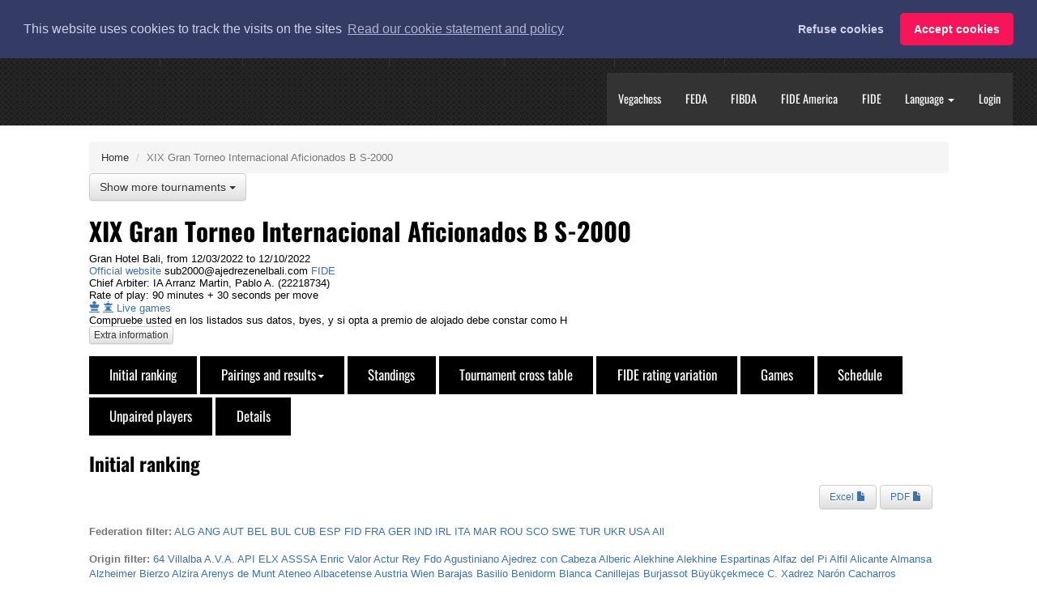

--- FILE ---
content_type: text/html; charset=utf-8
request_url: https://info64.org/xix-gran-torneo-internacional-aficionados-s-2000
body_size: 33319
content:
<!DOCTYPE html>
<html lang="en">
    <head>
        
        <meta charset="utf-8" />
        <meta http-equiv="X-UA-Compatible" content="IE=edge" />
        <meta name="viewport" content="width=device-width, initial-scale=1.0" />
        <title>XIX Gran Torneo Internacional Aficionados B S-2000 - info64.org</title>


        <link rel="apple-touch-icon" sizes="180x180" href="/static/icons/apple-touch-icon.png" />
        <link rel="icon" type="image/png" sizes="32x32" href="/static/icons/favicon-32x32.png" />
        <link rel="icon" type="image/png" sizes="16x16" href="/static/icons/favicon-16x16.png" />
        <link rel="manifest" href="/static/icons/site.webmanifest" />
        <link rel="mask-icon" href="/static/icons/safari-pinned-tab.svg" color="#556c72" />
        <link rel="shortcut icon" href="/static/icons/favicon.ico" />
        <meta name="msapplication-TileColor" content="#00aba9" />
        <meta name="msapplication-config" content="/static/icons/browserconfig.xml" />
        <meta name="theme-color" content="#ffffff" />

        <link rel="stylesheet" href="/static/CACHE/css/output.89c363b3a5c5.css" type="text/css">

        <script src="/static/js/cookieconsent.min.js" data-cfasync="false"></script>
        <!-- HTML5 Shim and Respond.js IE8 support of HTML5 elements and media queries -->
        <!-- WARNING: Respond.js doesn't work if you view the page via file:// -->
        <!--[if lt IE 9]>
          <script src="https://oss.maxcdn.com/libs/html5shiv/3.7.2/html5shiv.js"></script>
          <script src="https://oss.maxcdn.com/libs/respond.js/1.4.2/respond.min.js"></script>
        <![endif]-->
        
        
        

    </head>
    <body>
        <div class="container-fluid">
            <div id="menu" class="row">
                <!--<div class="col-md-12">-->
                    <nav class="navbar navbar-default navbar-top" role="navigation">
                      <div class="container-fluid">
                        <!-- Brand and toggle get grouped for better mobile display -->
                        <div class="navbar-header">
                          <button type="button" class="navbar-toggle" data-toggle="collapse" data-target="#main-navbar">
                            <span class="sr-only">Toggle navigation</span>
                            <span class="icon-bar"></span>
                            <span class="icon-bar"></span>
                            <span class="icon-bar"></span>
                          </button>
                          <a class="navbar-brand" href="/"><img width="100" height="52" src="/static/img/info64org_logo_100_v2.png" alt="logo de la federacion" title="info64.org" /></a>
                        </div>

                        <!-- Collect the nav links, forms, and other content for toggling -->
                        <div class="collapse navbar-collapse" id="main-navbar">
                          <ul class="nav navbar-nav first">
                            <li ><a href="/">Home</a></li>
                            <li ><a href="/calendar">Calendar</a></li>

                            <li ><a href="/search">Search tournaments</a></li>
                            <li ><a href="/search-player">Search players</a></li>
                            <li ><a href="/search-game">Search games</a></li>
                            <li class="dropdown">
                                <a href="#" class="dropdown-toggle" data-toggle="dropdown">Information <b class="caret"></b></a>
                                
                                <ul class="dropdown-menu">
                                    
                                        <li><a href="/info/cookies/">Configuración y política de cookies</a></li>
                                    
                                        <li><a href="/info/descargas/">Descargas</a></li>
                                    
                                        <li><a href="/info/documentacion/">Documentación y manuales</a></li>
                                    
                                        <li><a href="/info/novedades/">Novedades</a></li>
                                    
                                        <li><a href="/info/preguntas-frecuentes/">Preguntas frecuentes (FAQ)</a></li>
                                    
                                        <li><a href="/info/privacidad/">Política de privacidad de datos</a></li>
                                    
                                        <li><a href="/info/sobre-esto/">Sobre esto</a></li>
                                    
                                        <li><a href="/info/vega-orion/">Vega y Orion</a></li>
                                    
                                </ul>
                            </li>
                          </ul>
                          <ul class="nav navbar-nav navbar-right second">
                            <li><a href="https://www.vegachess.com">Vegachess</a></li>
                            <li><a href="https://www.feda.org">FEDA</a></li>
                            <li><a href="https://www.fibda.com">FIBDA</a></li>
                            <li><a href="https://fideamerica.net">FIDE America</a></li>
                            <li><a href="https://www.fide.com">FIDE</a></li>
                            <li class="dropdown">
                                <a href="#" class="dropdown-toggle" data-toggle="dropdown">Language <b class="caret"></b></a>
                                <ul class="dropdown-menu">
                                    
                                        <li >
                                            <a href="?hl=ca">
                                                    Català
                                            </a>
                                        </li>
                                    
                                        <li class="active">
                                            <a href="?hl=en">
                                                    English
                                            </a>
                                        </li>
                                    
                                        <li >
                                            <a href="?hl=es">
                                                    Español
                                            </a>
                                        </li>
                                    
                                        <li >
                                            <a href="?hl=eu">
                                                    Euskara
                                            </a>
                                        </li>
                                    
                                        <li >
                                            <a href="?hl=gl">
                                                    Galego
                                            </a>
                                        </li>
                                    
                                </ul>
                            </li>
                            
                                <li>
                                    <a href="/accounts/login/">
                                        Login
                                    </a>
                                </li>
                            

                          </ul>

                        </div><!-- /.navbar-collapse -->
                      </div><!-- /.container-fluid -->
                    </nav>
                <!--</div /.12 -->
            </div><!-- /.menu -->

            <div class="row" id="content">

              <div class="row" id="breadcrumb">
                  <div class="col-md-12">
                    

                    


                    
    <ol class="breadcrumb ">
        <li><a href="/">Home</a></li>
        <li class="active">XIX Gran Torneo Internacional Aficionados B S-2000</li>
    </ol>

                  </div>
              </div>
              <div class="row">
                <div class="col-md-12">
                    

    





    
        
            <div class="dropdown">
              <button class="btn btn-default dropdown-toggle" type="button" id="tournament-selection-nav-menu" data-toggle="dropdown" aria-haspopup="true" aria-expanded="true">
                Show more tournaments
                <span class="caret"></span>
              </button>
              <ul class="dropdown-menu" aria-labelledby="tournament-selection-nav-menu">
                  
                  <li >
                      <a href="/xix-gran-torneo-internacional-grupo-a-2022">
                          XIX Gran Torneo Internacional Grupo A 2022
                      </a>
                  </li>
                  
                  <li >
                      <a href="/xiii-torneo-blitz-nocturno-gran-hotel-bali-2022">
                          XIII Blitz Nocturno Gran Hotel Bali 2022
                      </a>
                  </li>
                  
                  <li class="active">
                      <a href="/xix-gran-torneo-internacional-aficionados-s-2000">
                          XIX Gran Torneo Internacional Aficionados S-2000
                      </a>
                  </li>
                  
                  <li >
                      <a href="/team/xiii-copa-por-equipos-gran-hotel-bali-sub-12">
                          XIII Copa por equipos Gran Hotel Bali Sub-12
                      </a>
                  </li>
                  
                  <li >
                      <a href="/team/xiii-copa-por-equipos-gran-hotel-bali-sub-18">
                          XIII Copa por equipos Gran Hotel Bali Sub-18
                      </a>
                  </li>
                  
                  <li >
                      <a href="/xvi-torneo-internacional-de-nuevas-generaciones-sub-14">
                          XVI Torneo Internacional de Nuevas Generaciones SUB-14
                      </a>
                  </li>
                  
                  <li >
                      <a href="/xvi-torneo-internacional-de-nuevas-generaciones-sub-12">
                          XVI Torneo Internacional de Nuevas Generaciones SUB-12
                      </a>
                  </li>
                  
                  <li >
                      <a href="/xvi-torneo-internacional-de-nuevas-generaciones-sub-10">
                          XVI Torneo Internacional de Nuevas Generaciones SUB-10
                      </a>
                  </li>
                  
                  <li >
                      <a href="/xvi-torneo-internacional-de-nuevas-generaciones-sub-8">
                          XVI Torneo Internacional de Nuevas Generaciones SUB-8
                      </a>
                  </li>
                  
              </ul>
            </div>
        
    





<div class="row" id="tournament-menu">
  <div class="col-md-12">
    


    <h1>XIX Gran Torneo Internacional Aficionados B S-2000</h1>

    

        

        <div id="dates">
            
            Gran Hotel Bali, from <span class="mommentdate short">2022-12-03</span> to <span class="mommentdate short">2022-12-10</span>
            
        </div>

        <div id="extra-information">
            
            
            <a class="url" href="http://www.ajedrezenelbali.com/" rel="nofollow">
                Official website </a>
            
            
            <span class="email">
                sub2000@ajedrezenelbali.com
            </span>
            
            
            <a class="url fideid" href="http://ratings.fide.com/tournament_information.phtml?event=298497" rel="nofollow">
                FIDE </a>
            
            <br />
            
                Chief Arbiter:
                <span class="arbiter chief">
                    IA Arranz Martin, Pablo A. (22218734)
                </span>
            
            
            
                <br />
                Rate of play:
                <span class="rateofplay">
                    90 minutes + 30 seconds per move
                </span>
            
            
            <br />
            <a class="url" href="https://lichess.org/broadcast/xix-torneo-internacional-gran-hotel-bali-sub-2000/round-4/p7s3JHly">
                <span class="glyphicon glyphicon-king"></span> <span class="glyphicon glyphicon-queen"></span> Live games 
            </a>
            
            
                <br/>
                Compruebe usted en los listados sus datos, byes, y si opta a premio de alojado debe constar como H
            
            
                <br />
                <button class="btn btn-default btn-xs" type="button" data-toggle="collapse" data-target="#collapseText" aria-expanded="false" aria-controls="collapseText">
                    Extra information
                </button>
                <div class="collapse" id="collapseText">
                    <div class="well">
                        Director del Festival: IO Alfonso Pedraza Mancilla<br>Director Técnico: IA Vicente Fernando Gómez Roca<br>Árbitro principal: IA Pablo Arranz Martín<br>Árbitros adjuntos: IA Nuno Filipe Andrade<br>Árbitro auxiliares: FA Rafael del Valle Doménech<br>Árbitro auxiliares: NA Juan José Llavador Morón<br>Árbitro auxiliares/Retransmisión: AA José Enrique Lluch Ventura<br><br>Info: https://www.ajedrezvalenciano.com<br>Info: https://www.ajedrezenelbali.com<br><br>Los jugadores españoles deben estar federados. Los jugadores con bandera distinta a ESP han de tener código FIDE.<br><br>Compruebe usted en los listados sus datos, byes, y si opta a premio de alojado debe constar como H<br><br>Ponga especial atención al apartado de cómo solicitar un bye. Los byes solicitados via web, teléfono, WhatsApp o cualquier otro medio no serán válidos. Consulte el apartado de byes.<br><br>Check your information on the starting lists, as well as the byes you applied for. You should be marked as H* if you are eligible for the prizes for Grand Hotel Bali lodged players<br><br>Please pay special attention to the section “How to apply for a bye.” Any bye application via Web, by phone, WhatsApp, or any other mean different from the one described in the above mentioned section WILL BE IGNORED. <br><br>Los jugadores españoles, han de estar federados. Los jugadores no españoles han de tener código FIDE, para ello deben encargarse de su tramitación ante su federación correspondiente.<br><br>The players who have ESP flag in FIDE should have active FEDA player’s licenses for 2022. The players whose flags are different from ESP in FIDE should have FIDE-Id’s which should be obtained through their home chess federations.<br><br>DATOS requeridos para las inscripciones<br> <br>(copiar + pegar en el cuerpo del e-mail)<br><br>(*) Obligatorio <br>*Torneo al que se inscribe: Especificar si es Aficionados A Open, Aficionados B Sub-2000,  Nuevas Generaciones (en este caso indique la categoría). <br>*Nombre y apellidos (DOS apellidos si es español): <br>*Club: <br>*Comunidad autónoma: <br>*País: <br>*Fecha completa de nacimiento: <br>*ID_FIDE si lo tiene: <br>*Indique si tiene licencia FEDA 2022: SI/NO <br>*E-mail: <br>Teléfono de contacto: <br>WhatsApp: <br>*Categorías: Indicar si es (veterano, sub, si está alojado en el Gran Hotel Bali)
                    </div>
                </div>
            
        </div>

        <div id="data-information">
            <nav class="navbar navbar-default" role="navigation">
                <div class="container">
                    <!-- Brand and toggle get grouped for better mobile display -->
                    <div class="navbar-header">
                      <button type="button" class="navbar-toggle" data-toggle="collapse" data-target="#tournament-options-menu">
                        <span class="sr-only">Tournament menu</span>
                        <span class="icon-bar"></span>
                        <span class="icon-bar"></span>
                        <span class="icon-bar"></span>
                      </button>
                      <a class="navbar-brand hidden-md hidden-lg" href="#">Tournament menu</a>
                    </div>
                    <div class="collapse navbar-collapse" id="tournament-options-menu">
                        <ul class="nav navbar-nav">
                            <li class="active">
                                <a href="/xix-gran-torneo-internacional-aficionados-s-2000">
                                    Initial ranking
                                </a>
                            </li>
                            <li class="dropdown ">
                                <a href="#" class="dropdown-toggle"
                                    data-toggle="dropdown">Pairings and results<span class="caret"></span></a>
                                <ul class="dropdown-menu">
                                    
                                    <li>
                                        <a href="/xix-gran-torneo-internacional-aficionados-s-2000/1">
                                            Round 1
                                            &nbsp;&nbsp;<span class="glyphicon glyphicon-ok" />
                                        </a>
                                    </li>
                                    
                                    <li>
                                        <a href="/xix-gran-torneo-internacional-aficionados-s-2000/2">
                                            Round 2
                                            &nbsp;&nbsp;<span class="glyphicon glyphicon-ok" />
                                        </a>
                                    </li>
                                    
                                    <li>
                                        <a href="/xix-gran-torneo-internacional-aficionados-s-2000/3">
                                            Round 3
                                            &nbsp;&nbsp;<span class="glyphicon glyphicon-ok" />
                                        </a>
                                    </li>
                                    
                                    <li>
                                        <a href="/xix-gran-torneo-internacional-aficionados-s-2000/4">
                                            Round 4
                                            &nbsp;&nbsp;<span class="glyphicon glyphicon-ok" />
                                        </a>
                                    </li>
                                    
                                    <li>
                                        <a href="/xix-gran-torneo-internacional-aficionados-s-2000/5">
                                            Round 5
                                            &nbsp;&nbsp;<span class="glyphicon glyphicon-ok" />
                                        </a>
                                    </li>
                                    
                                    <li>
                                        <a href="/xix-gran-torneo-internacional-aficionados-s-2000/6">
                                            Round 6
                                            &nbsp;&nbsp;<span class="glyphicon glyphicon-ok" />
                                        </a>
                                    </li>
                                    
                                    <li>
                                        <a href="/xix-gran-torneo-internacional-aficionados-s-2000/7">
                                            Round 7
                                            &nbsp;&nbsp;<span class="glyphicon glyphicon-ok" />
                                        </a>
                                    </li>
                                    
                                    <li>
                                        <a href="/xix-gran-torneo-internacional-aficionados-s-2000/8">
                                            Round 8
                                            &nbsp;&nbsp;<span class="glyphicon glyphicon-ok" />
                                        </a>
                                    </li>
                                    
                                    <li>
                                        <a href="/xix-gran-torneo-internacional-aficionados-s-2000/9">
                                            Round 9
                                            &nbsp;&nbsp;<span class="glyphicon glyphicon-ok" />
                                        </a>
                                    </li>
                                    
                                </ul>
                            </li>
                            <li >
                                <a href="/xix-gran-torneo-internacional-aficionados-s-2000/standings">
                                    Standings
                                </a>
                            </li>
                            <li >
                                <a href="/xix-gran-torneo-internacional-aficionados-s-2000/crosstable">
                                    Tournament cross table
                                </a>
                            </li>
                            <li >
                                <a href="/xix-gran-torneo-internacional-aficionados-s-2000/fidevar">
                                    FIDE rating variation
                                </a>
                            </li>
                            <li >
                                <a href="/xix-gran-torneo-internacional-aficionados-s-2000/games">
                                    Games
                                </a>
                            </li>
                            <li >
                                <a href="/xix-gran-torneo-internacional-aficionados-s-2000/schedule">
                                    Schedule
                                </a>
                            </li>
                            <li >
                                <a href="/xix-gran-torneo-internacional-aficionados-s-2000/unpaired">
                                    Unpaired players
                                </a>
                            </li>
                            <li >
                                <a href="/xix-gran-torneo-internacional-aficionados-s-2000/stats">
                                    Details
                                </a>
                            </li>
                        </ul>
                    </div>
                </div>
            </nav>
        </div>
    </div>
</div>


    <div class="main" id="tournament-index">
        <h2>Initial ranking</h2>
        <div class="options">
            
<div class="pull-right">
  <p id="downloads">

    <a href="" class="btn btn-default" id="xlsexport"
      >Excel <span class="glyphicon glyphicon-file"
    /></a>

    <a href="" class="btn btn-default" id="pdfexport"
      >PDF <span class="glyphicon glyphicon-file"
    /></a>
    <img
      src="/static/img/spinner.gif"
      class="invisible"
      id="spinner"
      alt="spinner"
    />
  </p>
</div>

        </div>

        

        <div class="options">
            


    <div id="player-filters" class="pull-left">
        
        <p id="federation-filter" class="text-muted">
            <strong>Federation filter:</strong>
            
                <a href="/xix-gran-torneo-internacional-aficionados-s-2000/player_info?fed=ALG">ALG</a>
            
                <a href="/xix-gran-torneo-internacional-aficionados-s-2000/player_info?fed=ANG">ANG</a>
            
                <a href="/xix-gran-torneo-internacional-aficionados-s-2000/player_info?fed=AUT">AUT</a>
            
                <a href="/xix-gran-torneo-internacional-aficionados-s-2000/player_info?fed=BEL">BEL</a>
            
                <a href="/xix-gran-torneo-internacional-aficionados-s-2000/player_info?fed=BUL">BUL</a>
            
                <a href="/xix-gran-torneo-internacional-aficionados-s-2000/player_info?fed=CUB">CUB</a>
            
                <a href="/xix-gran-torneo-internacional-aficionados-s-2000/player_info?fed=ESP">ESP</a>
            
                <a href="/xix-gran-torneo-internacional-aficionados-s-2000/player_info?fed=FID">FID</a>
            
                <a href="/xix-gran-torneo-internacional-aficionados-s-2000/player_info?fed=FRA">FRA</a>
            
                <a href="/xix-gran-torneo-internacional-aficionados-s-2000/player_info?fed=GER">GER</a>
            
                <a href="/xix-gran-torneo-internacional-aficionados-s-2000/player_info?fed=IND">IND</a>
            
                <a href="/xix-gran-torneo-internacional-aficionados-s-2000/player_info?fed=IRL">IRL</a>
            
                <a href="/xix-gran-torneo-internacional-aficionados-s-2000/player_info?fed=ITA">ITA</a>
            
                <a href="/xix-gran-torneo-internacional-aficionados-s-2000/player_info?fed=MAR">MAR</a>
            
                <a href="/xix-gran-torneo-internacional-aficionados-s-2000/player_info?fed=ROU">ROU</a>
            
                <a href="/xix-gran-torneo-internacional-aficionados-s-2000/player_info?fed=SCO">SCO</a>
            
                <a href="/xix-gran-torneo-internacional-aficionados-s-2000/player_info?fed=SWE">SWE</a>
            
                <a href="/xix-gran-torneo-internacional-aficionados-s-2000/player_info?fed=TUR">TUR</a>
            
                <a href="/xix-gran-torneo-internacional-aficionados-s-2000/player_info?fed=UKR">UKR</a>
            
                <a href="/xix-gran-torneo-internacional-aficionados-s-2000/player_info?fed=USA">USA</a>
            
                <a href="/xix-gran-torneo-internacional-aficionados-s-2000/player_info">All</a>
        </p>
        
        
        <p id="origin-filter" class="text-muted">
            <strong>Origin filter:</strong>
            
                <a href="/xix-gran-torneo-internacional-aficionados-s-2000/player_info?origin="></a>
            
                <a href="/xix-gran-torneo-internacional-aficionados-s-2000/player_info?origin=64 Villalba">64 Villalba</a>
            
                <a href="/xix-gran-torneo-internacional-aficionados-s-2000/player_info?origin=A.V.A.">A.V.A.</a>
            
                <a href="/xix-gran-torneo-internacional-aficionados-s-2000/player_info?origin=API ELX">API ELX</a>
            
                <a href="/xix-gran-torneo-internacional-aficionados-s-2000/player_info?origin=ASSSA Enric Valor">ASSSA Enric Valor</a>
            
                <a href="/xix-gran-torneo-internacional-aficionados-s-2000/player_info?origin=Actur Rey Fdo">Actur Rey Fdo</a>
            
                <a href="/xix-gran-torneo-internacional-aficionados-s-2000/player_info?origin=Agustiniano">Agustiniano</a>
            
                <a href="/xix-gran-torneo-internacional-aficionados-s-2000/player_info?origin=Ajedrez con Cabeza">Ajedrez con Cabeza</a>
            
                <a href="/xix-gran-torneo-internacional-aficionados-s-2000/player_info?origin=Alberic">Alberic</a>
            
                <a href="/xix-gran-torneo-internacional-aficionados-s-2000/player_info?origin=Alekhine">Alekhine</a>
            
                <a href="/xix-gran-torneo-internacional-aficionados-s-2000/player_info?origin=Alekhine Espartinas">Alekhine Espartinas</a>
            
                <a href="/xix-gran-torneo-internacional-aficionados-s-2000/player_info?origin=Alfaz del Pi">Alfaz del Pi</a>
            
                <a href="/xix-gran-torneo-internacional-aficionados-s-2000/player_info?origin=Alfil">Alfil</a>
            
                <a href="/xix-gran-torneo-internacional-aficionados-s-2000/player_info?origin=Alicante">Alicante</a>
            
                <a href="/xix-gran-torneo-internacional-aficionados-s-2000/player_info?origin=Almansa">Almansa</a>
            
                <a href="/xix-gran-torneo-internacional-aficionados-s-2000/player_info?origin=Alzheimer Bierzo">Alzheimer Bierzo</a>
            
                <a href="/xix-gran-torneo-internacional-aficionados-s-2000/player_info?origin=Alzira">Alzira</a>
            
                <a href="/xix-gran-torneo-internacional-aficionados-s-2000/player_info?origin=Arenys de Munt">Arenys de Munt</a>
            
                <a href="/xix-gran-torneo-internacional-aficionados-s-2000/player_info?origin=Ateneo Albacetense">Ateneo Albacetense</a>
            
                <a href="/xix-gran-torneo-internacional-aficionados-s-2000/player_info?origin=Austria Wien">Austria Wien</a>
            
                <a href="/xix-gran-torneo-internacional-aficionados-s-2000/player_info?origin=Barajas">Barajas</a>
            
                <a href="/xix-gran-torneo-internacional-aficionados-s-2000/player_info?origin=Basilio">Basilio</a>
            
                <a href="/xix-gran-torneo-internacional-aficionados-s-2000/player_info?origin=Benidorm">Benidorm</a>
            
                <a href="/xix-gran-torneo-internacional-aficionados-s-2000/player_info?origin=Blanca Canillejas">Blanca Canillejas</a>
            
                <a href="/xix-gran-torneo-internacional-aficionados-s-2000/player_info?origin=Burjassot">Burjassot</a>
            
                <a href="/xix-gran-torneo-internacional-aficionados-s-2000/player_info?origin=Büyükçekmece">Büyükçekmece</a>
            
                <a href="/xix-gran-torneo-internacional-aficionados-s-2000/player_info?origin=C. Xadrez Narón">C. Xadrez Narón</a>
            
                <a href="/xix-gran-torneo-internacional-aficionados-s-2000/player_info?origin=Cacharros">Cacharros</a>
            
                <a href="/xix-gran-torneo-internacional-aficionados-s-2000/player_info?origin=Calahorrano">Calahorrano</a>
            
                <a href="/xix-gran-torneo-internacional-aficionados-s-2000/player_info?origin=Calpe">Calpe</a>
            
                <a href="/xix-gran-torneo-internacional-aficionados-s-2000/player_info?origin=Camargo">Camargo</a>
            
                <a href="/xix-gran-torneo-internacional-aficionados-s-2000/player_info?origin=Camas">Camas</a>
            
                <a href="/xix-gran-torneo-internacional-aficionados-s-2000/player_info?origin=CapablancaTorrevieja">CapablancaTorrevieja</a>
            
                <a href="/xix-gran-torneo-internacional-aficionados-s-2000/player_info?origin=Carcaixent">Carcaixent</a>
            
                <a href="/xix-gran-torneo-internacional-aficionados-s-2000/player_info?origin=Casino de Beniaján">Casino de Beniaján</a>
            
                <a href="/xix-gran-torneo-internacional-aficionados-s-2000/player_info?origin=Castilla La Mancha">Castilla La Mancha</a>
            
                <a href="/xix-gran-torneo-internacional-aficionados-s-2000/player_info?origin=Chaturanga">Chaturanga</a>
            
                <a href="/xix-gran-torneo-internacional-aficionados-s-2000/player_info?origin=Ciudad Real">Ciudad Real</a>
            
                <a href="/xix-gran-torneo-internacional-aficionados-s-2000/player_info?origin=Comtal">Comtal</a>
            
                <a href="/xix-gran-torneo-internacional-aficionados-s-2000/player_info?origin=Conteneo">Conteneo</a>
            
                <a href="/xix-gran-torneo-internacional-aficionados-s-2000/player_info?origin=Costa Fenicia">Costa Fenicia</a>
            
                <a href="/xix-gran-torneo-internacional-aficionados-s-2000/player_info?origin=Círculo Amistad">Círculo Amistad</a>
            
                <a href="/xix-gran-torneo-internacional-aficionados-s-2000/player_info?origin=Círculo Chantadino">Círculo Chantadino</a>
            
                <a href="/xix-gran-torneo-internacional-aficionados-s-2000/player_info?origin=Círculo Mercantil">Círculo Mercantil</a>
            
                <a href="/xix-gran-torneo-internacional-aficionados-s-2000/player_info?origin=Círculo Xadrez Narón">Círculo Xadrez Narón</a>
            
                <a href="/xix-gran-torneo-internacional-aficionados-s-2000/player_info?origin=Dama Negra">Dama Negra</a>
            
                <a href="/xix-gran-torneo-internacional-aficionados-s-2000/player_info?origin=Dama Park">Dama Park</a>
            
                <a href="/xix-gran-torneo-internacional-aficionados-s-2000/player_info?origin=Dama de Guardamar">Dama de Guardamar</a>
            
                <a href="/xix-gran-torneo-internacional-aficionados-s-2000/player_info?origin=Diagonal de Alcorcón">Diagonal de Alcorcón</a>
            
                <a href="/xix-gran-torneo-internacional-aficionados-s-2000/player_info?origin=Enrok2">Enrok2</a>
            
                <a href="/xix-gran-torneo-internacional-aficionados-s-2000/player_info?origin=FEDC">FEDC</a>
            
                <a href="/xix-gran-torneo-internacional-aficionados-s-2000/player_info?origin=Fiancheto Sierra Sur">Fiancheto Sierra Sur</a>
            
                <a href="/xix-gran-torneo-internacional-aficionados-s-2000/player_info?origin=Fraga">Fraga</a>
            
                <a href="/xix-gran-torneo-internacional-aficionados-s-2000/player_info?origin=Gerunda">Gerunda</a>
            
                <a href="/xix-gran-torneo-internacional-aficionados-s-2000/player_info?origin=Geto-Dacica">Geto-Dacica</a>
            
                <a href="/xix-gran-torneo-internacional-aficionados-s-2000/player_info?origin=Gros">Gros</a>
            
                <a href="/xix-gran-torneo-internacional-aficionados-s-2000/player_info?origin=Hondarribia-Marlaxka">Hondarribia-Marlaxka</a>
            
                <a href="/xix-gran-torneo-internacional-aficionados-s-2000/player_info?origin=Hortenc">Hortenc</a>
            
                <a href="/xix-gran-torneo-internacional-aficionados-s-2000/player_info?origin=Ibi">Ibi</a>
            
                <a href="/xix-gran-torneo-internacional-aficionados-s-2000/player_info?origin=Individual">Individual</a>
            
                <a href="/xix-gran-torneo-internacional-aficionados-s-2000/player_info?origin=Jiul Petrosani">Jiul Petrosani</a>
            
                <a href="/xix-gran-torneo-internacional-aficionados-s-2000/player_info?origin=Knokke">Knokke</a>
            
                <a href="/xix-gran-torneo-internacional-aficionados-s-2000/player_info?origin=L&#x27;Enroc">L&#x27;Enroc</a>
            
                <a href="/xix-gran-torneo-internacional-aficionados-s-2000/player_info?origin=La Axarquia">La Axarquia</a>
            
                <a href="/xix-gran-torneo-internacional-aficionados-s-2000/player_info?origin=La Caja de Canarias">La Caja de Canarias</a>
            
                <a href="/xix-gran-torneo-internacional-aficionados-s-2000/player_info?origin=La Corrala">La Corrala</a>
            
                <a href="/xix-gran-torneo-internacional-aficionados-s-2000/player_info?origin=La Didáctica">La Didáctica</a>
            
                <a href="/xix-gran-torneo-internacional-aficionados-s-2000/player_info?origin=La Lira">La Lira</a>
            
                <a href="/xix-gran-torneo-internacional-aficionados-s-2000/player_info?origin=La Roda">La Roda</a>
            
                <a href="/xix-gran-torneo-internacional-aficionados-s-2000/player_info?origin=La Vila">La Vila</a>
            
                <a href="/xix-gran-torneo-internacional-aficionados-s-2000/player_info?origin=Lapuerta">Lapuerta</a>
            
                <a href="/xix-gran-torneo-internacional-aficionados-s-2000/player_info?origin=Los Realejos">Los Realejos</a>
            
                <a href="/xix-gran-torneo-internacional-aficionados-s-2000/player_info?origin=MSV">MSV</a>
            
                <a href="/xix-gran-torneo-internacional-aficionados-s-2000/player_info?origin=Madrid">Madrid</a>
            
                <a href="/xix-gran-torneo-internacional-aficionados-s-2000/player_info?origin=Magerit">Magerit</a>
            
                <a href="/xix-gran-torneo-internacional-aficionados-s-2000/player_info?origin=Mar Menor">Mar Menor</a>
            
                <a href="/xix-gran-torneo-internacional-aficionados-s-2000/player_info?origin=Marcos Frechín">Marcos Frechín</a>
            
                <a href="/xix-gran-torneo-internacional-aficionados-s-2000/player_info?origin=Martintxo Xake Kluba">Martintxo Xake Kluba</a>
            
                <a href="/xix-gran-torneo-internacional-aficionados-s-2000/player_info?origin=Mikel Deuna">Mikel Deuna</a>
            
                <a href="/xix-gran-torneo-internacional-aficionados-s-2000/player_info?origin=Mikel Gurea">Mikel Gurea</a>
            
                <a href="/xix-gran-torneo-internacional-aficionados-s-2000/player_info?origin=Mikeldeuna">Mikeldeuna</a>
            
                <a href="/xix-gran-torneo-internacional-aficionados-s-2000/player_info?origin=Mislata Lanjarón D.">Mislata Lanjarón D.</a>
            
                <a href="/xix-gran-torneo-internacional-aficionados-s-2000/player_info?origin=Monteolivete">Monteolivete</a>
            
                <a href="/xix-gran-torneo-internacional-aficionados-s-2000/player_info?origin=Muro de Alcoy">Muro de Alcoy</a>
            
                <a href="/xix-gran-torneo-internacional-aficionados-s-2000/player_info?origin=Móstoles">Móstoles</a>
            
                <a href="/xix-gran-torneo-internacional-aficionados-s-2000/player_info?origin=ONCE Aragón">ONCE Aragón</a>
            
                <a href="/xix-gran-torneo-internacional-aficionados-s-2000/player_info?origin=Oberena">Oberena</a>
            
                <a href="/xix-gran-torneo-internacional-aficionados-s-2000/player_info?origin=PA Isleña">PA Isleña</a>
            
                <a href="/xix-gran-torneo-internacional-aficionados-s-2000/player_info?origin=Palentino">Palentino</a>
            
                <a href="/xix-gran-torneo-internacional-aficionados-s-2000/player_info?origin=Peña Rey Ardid">Peña Rey Ardid</a>
            
                <a href="/xix-gran-torneo-internacional-aficionados-s-2000/player_info?origin=Peña Santa Eulalia">Peña Santa Eulalia</a>
            
                <a href="/xix-gran-torneo-internacional-aficionados-s-2000/player_info?origin=Pielagos">Pielagos</a>
            
                <a href="/xix-gran-torneo-internacional-aficionados-s-2000/player_info?origin=Primitiva Xàtiva">Primitiva Xàtiva</a>
            
                <a href="/xix-gran-torneo-internacional-aficionados-s-2000/player_info?origin=Promesas">Promesas</a>
            
                <a href="/xix-gran-torneo-internacional-aficionados-s-2000/player_info?origin=Ramnicu Valcea">Ramnicu Valcea</a>
            
                <a href="/xix-gran-torneo-internacional-aficionados-s-2000/player_info?origin=Raspeig">Raspeig</a>
            
                <a href="/xix-gran-torneo-internacional-aficionados-s-2000/player_info?origin=Rathmines/KOE">Rathmines/KOE</a>
            
                <a href="/xix-gran-torneo-internacional-aficionados-s-2000/player_info?origin=Real Club de Regatas">Real Club de Regatas</a>
            
                <a href="/xix-gran-torneo-internacional-aficionados-s-2000/player_info?origin=Reverte Minerals">Reverte Minerals</a>
            
                <a href="/xix-gran-torneo-internacional-aficionados-s-2000/player_info?origin=Ribera Baixa">Ribera Baixa</a>
            
                <a href="/xix-gran-torneo-internacional-aficionados-s-2000/player_info?origin=Roquetas">Roquetas</a>
            
                <a href="/xix-gran-torneo-internacional-aficionados-s-2000/player_info?origin=Roquetas de Mar">Roquetas de Mar</a>
            
                <a href="/xix-gran-torneo-internacional-aficionados-s-2000/player_info?origin=S. Quirze del Vallès">S. Quirze del Vallès</a>
            
                <a href="/xix-gran-torneo-internacional-aficionados-s-2000/player_info?origin=S. Seb. de los Reyes">S. Seb. de los Reyes</a>
            
                <a href="/xix-gran-torneo-internacional-aficionados-s-2000/player_info?origin=S.A.L. Logroño">S.A.L. Logroño</a>
            
                <a href="/xix-gran-torneo-internacional-aficionados-s-2000/player_info?origin=SG Merzig">SG Merzig</a>
            
                <a href="/xix-gran-torneo-internacional-aficionados-s-2000/player_info?origin=SK Deurne">SK Deurne</a>
            
                <a href="/xix-gran-torneo-internacional-aficionados-s-2000/player_info?origin=Salou">Salou</a>
            
                <a href="/xix-gran-torneo-internacional-aficionados-s-2000/player_info?origin=Sant Cugat">Sant Cugat</a>
            
                <a href="/xix-gran-torneo-internacional-aficionados-s-2000/player_info?origin=Sant Martí">Sant Martí</a>
            
                <a href="/xix-gran-torneo-internacional-aficionados-s-2000/player_info?origin=Santa Eulalia">Santa Eulalia</a>
            
                <a href="/xix-gran-torneo-internacional-aficionados-s-2000/player_info?origin=Shatranj">Shatranj</a>
            
                <a href="/xix-gran-torneo-internacional-aficionados-s-2000/player_info?origin=Sofia">Sofia</a>
            
                <a href="/xix-gran-torneo-internacional-aficionados-s-2000/player_info?origin=St. Michaels">St. Michaels</a>
            
                <a href="/xix-gran-torneo-internacional-aficionados-s-2000/player_info?origin=Tabiya Alcoy">Tabiya Alcoy</a>
            
                <a href="/xix-gran-torneo-internacional-aficionados-s-2000/player_info?origin=Taradell-Centelles">Taradell-Centelles</a>
            
                <a href="/xix-gran-torneo-internacional-aficionados-s-2000/player_info?origin=Torrelodones">Torrelodones</a>
            
                <a href="/xix-gran-torneo-internacional-aficionados-s-2000/player_info?origin=Torres Blancas">Torres Blancas</a>
            
                <a href="/xix-gran-torneo-internacional-aficionados-s-2000/player_info?origin=Tres Peons">Tres Peons</a>
            
                <a href="/xix-gran-torneo-internacional-aficionados-s-2000/player_info?origin=Troon">Troon</a>
            
                <a href="/xix-gran-torneo-internacional-aficionados-s-2000/player_info?origin=Tussam">Tussam</a>
            
                <a href="/xix-gran-torneo-internacional-aficionados-s-2000/player_info?origin=VelocityChessAcademy">VelocityChessAcademy</a>
            
                <a href="/xix-gran-torneo-internacional-aficionados-s-2000/player_info?origin=Vila-real">Vila-real</a>
            
                <a href="/xix-gran-torneo-internacional-aficionados-s-2000/player_info?origin=Virgen de Atocha">Virgen de Atocha</a>
            
                <a href="/xix-gran-torneo-internacional-aficionados-s-2000/player_info?origin=Xeraco">Xeraco</a>
            
                <a href="/xix-gran-torneo-internacional-aficionados-s-2000/player_info?origin=Xàbia">Xàbia</a>
            
                <a href="/xix-gran-torneo-internacional-aficionados-s-2000/player_info?origin=Yebel">Yebel</a>
            
                <a href="/xix-gran-torneo-internacional-aficionados-s-2000/player_info?origin=Zugzwang">Zugzwang</a>
            
                <a href="/xix-gran-torneo-internacional-aficionados-s-2000/player_info">All</a>
        </p>
        
    </div>



        </div>

        
        <table class="table table-striped footable" data-filter="#filter" data-page-size="5" id="initial-ranking-table">
            <thead>
                <tr>
                    <th>
                        <abbr title="Initial ranking">Ran.</abbr> <span class="caret"></span>
                    </th>
                    <th data-hide="phone">
                        <abbr title="Title">Tit.</abbr>
                    </th>
                    <th>
                        Name <span class="caret"></span>
                    </th>
                    <th data-hide="phone">
                        <abbr title="Federation">Fed.</abbr> <span class="caret"></span>
                    </th>
                    <th>
                        FIDE <span class="caret"></span>
                    </th>
                    
                    <th data-hide="phone">
                        <abbr title="National rating">Nat.</abbr> <span class="caret"></span>
                    </th>
                    
                    
                    <th data-hide="phone, tablet">
                        FIDE ID
                    </th>
                    
                    <th data-hide="phone, tablet">
                        <abbr title="National ID">Nat. ID</abbr>
                    </th>
                    
                    <th data-hide="phone, tablet">
                        Origin <span class="caret"></span>
                    </th>
                    
                        <th data-hide="phone, tablet" data-sort-method="none">
                            Info
                        </th>
                    
                </tr>
            </thead>
            <tbody>
                
                <tr>
                    <td class="text-center playerstartrank">
                        1
                    </td>
                    <td class="playertitle">
                        
                    </td>
                    <td class="playername">
                        <a href="/xix-gran-torneo-internacional-aficionados-s-2000/dura-olmos-gines-raul">
                            Dura Olmos, Gines Raul
                        </a>

                    </td>
                    <td class="playerfederation">
                        <span class="sprite esp" title="ESP">ESP</span>
                    </td>
                    <td class="playerfiderat">
                        1998
                    </td>
                    
                    <td class="playernatrat1">
                        2009
                    </td>
                    
                    
                    <td class="playerfideratid">
                        <a href="https://ratings.fide.com/profile/2262010"
        rel="nofollow">2262010</a>
                    </td>
                    
                    <td class="playernatrat1id">
                        14799
                    </td>
                    
                    <td class="playerorigin">
                        Tabiya Alcoy
                    </td>
                    
                        <td class="playerinfo">
                            __C*
                        </td>
                    
                </tr>
                
                <tr>
                    <td class="text-center playerstartrank">
                        2
                    </td>
                    <td class="playertitle">
                        
                    </td>
                    <td class="playername">
                        <a href="/xix-gran-torneo-internacional-aficionados-s-2000/agostinho-diogo">
                            Agostinho, Diogo
                        </a>

                    </td>
                    <td class="playerfederation">
                        <span class="sprite ang" title="ANG">ANG</span>
                    </td>
                    <td class="playerfiderat">
                        1989
                    </td>
                    
                    <td class="playernatrat1">
                        0
                    </td>
                    
                    
                    <td class="playerfideratid">
                        <a href="https://ratings.fide.com/profile/10103767"
        rel="nofollow">10103767</a>
                    </td>
                    
                    <td class="playernatrat1id">
                        0
                    </td>
                    
                    <td class="playerorigin">
                        
                    </td>
                    
                        <td class="playerinfo">
                            H__
                        </td>
                    
                </tr>
                
                <tr>
                    <td class="text-center playerstartrank">
                        3
                    </td>
                    <td class="playertitle">
                        
                    </td>
                    <td class="playername">
                        <a href="/xix-gran-torneo-internacional-aficionados-s-2000/nazarov-alexander">
                            Nazarov, Alexander
                        </a>

                    </td>
                    <td class="playerfederation">
                        <span class="sprite fid" title="FID">FID</span>
                    </td>
                    <td class="playerfiderat">
                        1988
                    </td>
                    
                    <td class="playernatrat1">
                        1997
                    </td>
                    
                    
                    <td class="playerfideratid">
                        <a href="https://ratings.fide.com/profile/24164950"
        rel="nofollow">24164950</a>
                    </td>
                    
                    <td class="playernatrat1id">
                        31788
                    </td>
                    
                    <td class="playerorigin">
                        CapablancaTorrevieja
                    </td>
                    
                        <td class="playerinfo">
                            __C*
                        </td>
                    
                </tr>
                
                <tr>
                    <td class="text-center playerstartrank">
                        4
                    </td>
                    <td class="playertitle">
                        
                    </td>
                    <td class="playername">
                        <a href="/xix-gran-torneo-internacional-aficionados-s-2000/ramon-gualberto-arturo">
                            Ramon Gualberto, Arturo
                        </a>

                    </td>
                    <td class="playerfederation">
                        <span class="sprite esp" title="ESP">ESP</span>
                    </td>
                    <td class="playerfiderat">
                        1986
                    </td>
                    
                    <td class="playernatrat1">
                        1978
                    </td>
                    
                    
                    <td class="playerfideratid">
                        <a href="https://ratings.fide.com/profile/22235566"
        rel="nofollow">22235566</a>
                    </td>
                    
                    <td class="playernatrat1id">
                        11813
                    </td>
                    
                    <td class="playerorigin">
                        Ribera Baixa
                    </td>
                    
                        <td class="playerinfo">
                            _VC*
                        </td>
                    
                </tr>
                
                <tr>
                    <td class="text-center playerstartrank">
                        5
                    </td>
                    <td class="playertitle">
                        
                    </td>
                    <td class="playername">
                        <a href="/xix-gran-torneo-internacional-aficionados-s-2000/lloret-mauri-jaime">
                            Lloret Mauri, Jaime
                        </a>

                    </td>
                    <td class="playerfederation">
                        <span class="sprite esp" title="ESP">ESP</span>
                    </td>
                    <td class="playerfiderat">
                        1985
                    </td>
                    
                    <td class="playernatrat1">
                        1993
                    </td>
                    
                    
                    <td class="playerfideratid">
                        <a href="https://ratings.fide.com/profile/2249758"
        rel="nofollow">2249758</a>
                    </td>
                    
                    <td class="playernatrat1id">
                        418
                    </td>
                    
                    <td class="playerorigin">
                        La Vila
                    </td>
                    
                        <td class="playerinfo">
                            __C*
                        </td>
                    
                </tr>
                
                <tr>
                    <td class="text-center playerstartrank">
                        6
                    </td>
                    <td class="playertitle">
                        
                    </td>
                    <td class="playername">
                        <a href="/xix-gran-torneo-internacional-aficionados-s-2000/vladut-matei">
                            Vladut, Matei
                        </a>

                    </td>
                    <td class="playerfederation">
                        <span class="sprite rou" title="ROU">ROU</span>
                    </td>
                    <td class="playerfiderat">
                        1979
                    </td>
                    
                    <td class="playernatrat1">
                        0
                    </td>
                    
                    
                    <td class="playerfideratid">
                        <a href="https://ratings.fide.com/profile/1221159"
        rel="nofollow">1221159</a>
                    </td>
                    
                    <td class="playernatrat1id">
                        0
                    </td>
                    
                    <td class="playerorigin">
                        
                    </td>
                    
                        <td class="playerinfo">
                            H__*
                        </td>
                    
                </tr>
                
                <tr>
                    <td class="text-center playerstartrank">
                        7
                    </td>
                    <td class="playertitle">
                        
                    </td>
                    <td class="playername">
                        <a href="/xix-gran-torneo-internacional-aficionados-s-2000/martinez-clari-joan">
                            Martinez Clari, Joan
                        </a>

                    </td>
                    <td class="playerfederation">
                        <span class="sprite esp" title="ESP">ESP</span>
                    </td>
                    <td class="playerfiderat">
                        1974
                    </td>
                    
                    <td class="playernatrat1">
                        1972
                    </td>
                    
                    
                    <td class="playerfideratid">
                        <a href="https://ratings.fide.com/profile/22226117"
        rel="nofollow">22226117</a>
                    </td>
                    
                    <td class="playernatrat1id">
                        20251
                    </td>
                    
                    <td class="playerorigin">
                        Alberic
                    </td>
                    
                        <td class="playerinfo">
                            __C*
                        </td>
                    
                </tr>
                
                <tr>
                    <td class="text-center playerstartrank">
                        8
                    </td>
                    <td class="playertitle">
                        
                    </td>
                    <td class="playername">
                        <a href="/xix-gran-torneo-internacional-aficionados-s-2000/castrillon-otero-javier">
                            Castrillon Otero, Javier
                        </a>

                    </td>
                    <td class="playerfederation">
                        <span class="sprite esp" title="ESP">ESP</span>
                    </td>
                    <td class="playerfiderat">
                        1972
                    </td>
                    
                    <td class="playernatrat1">
                        1989
                    </td>
                    
                    
                    <td class="playerfideratid">
                        <a href="https://ratings.fide.com/profile/2263343"
        rel="nofollow">2263343</a>
                    </td>
                    
                    <td class="playernatrat1id">
                        13067
                    </td>
                    
                    <td class="playerorigin">
                        Gerunda
                    </td>
                    
                        <td class="playerinfo">
                            ___*
                        </td>
                    
                </tr>
                
                <tr>
                    <td class="text-center playerstartrank">
                        9
                    </td>
                    <td class="playertitle">
                        
                    </td>
                    <td class="playername">
                        <a href="/xix-gran-torneo-internacional-aficionados-s-2000/bote-kobolo-benjamin-e">
                            Bote Kobolo, Benjamin E.
                        </a>

                    </td>
                    <td class="playerfederation">
                        <span class="sprite esp" title="ESP">ESP</span>
                    </td>
                    <td class="playerfiderat">
                        1965
                    </td>
                    
                    <td class="playernatrat1">
                        1970
                    </td>
                    
                    
                    <td class="playerfideratid">
                        <a href="https://ratings.fide.com/profile/2289440"
        rel="nofollow">2289440</a>
                    </td>
                    
                    <td class="playernatrat1id">
                        16651
                    </td>
                    
                    <td class="playerorigin">
                        64 Villalba
                    </td>
                    
                        <td class="playerinfo">
                            H__*
                        </td>
                    
                </tr>
                
                <tr>
                    <td class="text-center playerstartrank">
                        10
                    </td>
                    <td class="playertitle">
                        
                    </td>
                    <td class="playername">
                        <a href="/xix-gran-torneo-internacional-aficionados-s-2000/skalli-taoufik">
                            Skalli, Taoufik
                        </a>

                    </td>
                    <td class="playerfederation">
                        <span class="sprite mar" title="MAR">MAR</span>
                    </td>
                    <td class="playerfiderat">
                        1958
                    </td>
                    
                    <td class="playernatrat1">
                        0
                    </td>
                    
                    
                    <td class="playerfideratid">
                        <a href="https://ratings.fide.com/profile/9004980"
        rel="nofollow">9004980</a>
                    </td>
                    
                    <td class="playernatrat1id">
                        0
                    </td>
                    
                    <td class="playerorigin">
                        
                    </td>
                    
                        <td class="playerinfo">
                            HV_*
                        </td>
                    
                </tr>
                
                <tr>
                    <td class="text-center playerstartrank">
                        11
                    </td>
                    <td class="playertitle">
                        
                    </td>
                    <td class="playername">
                        <a href="/xix-gran-torneo-internacional-aficionados-s-2000/gomez-pastrana-juan">
                            Gomez Pastrana, Juan
                        </a>

                    </td>
                    <td class="playerfederation">
                        <span class="sprite esp" title="ESP">ESP</span>
                    </td>
                    <td class="playerfiderat">
                        1957
                    </td>
                    
                    <td class="playernatrat1">
                        1969
                    </td>
                    
                    
                    <td class="playerfideratid">
                        <a href="https://ratings.fide.com/profile/24575526"
        rel="nofollow">24575526</a>
                    </td>
                    
                    <td class="playernatrat1id">
                        33558
                    </td>
                    
                    <td class="playerorigin">
                        Promesas
                    </td>
                    
                        <td class="playerinfo">
                            _S_*
                        </td>
                    
                </tr>
                
                <tr>
                    <td class="text-center playerstartrank">
                        12
                    </td>
                    <td class="playertitle">
                        
                    </td>
                    <td class="playername">
                        <a href="/xix-gran-torneo-internacional-aficionados-s-2000/aledo-yanguas-david">
                            Aledo Yanguas, David
                        </a>

                    </td>
                    <td class="playerfederation">
                        <span class="sprite esp" title="ESP">ESP</span>
                    </td>
                    <td class="playerfiderat">
                        1953
                    </td>
                    
                    <td class="playernatrat1">
                        1956
                    </td>
                    
                    
                    <td class="playerfideratid">
                        <a href="https://ratings.fide.com/profile/22287108"
        rel="nofollow">22287108</a>
                    </td>
                    
                    <td class="playernatrat1id">
                        25175
                    </td>
                    
                    <td class="playerorigin">
                        ASSSA Enric Valor
                    </td>
                    
                        <td class="playerinfo">
                            __C*
                        </td>
                    
                </tr>
                
                <tr>
                    <td class="text-center playerstartrank">
                        13
                    </td>
                    <td class="playertitle">
                        
                    </td>
                    <td class="playername">
                        <a href="/xix-gran-torneo-internacional-aficionados-s-2000/lloret-climent-miguel">
                            Lloret Climent, Miguel
                        </a>

                    </td>
                    <td class="playerfederation">
                        <span class="sprite esp" title="ESP">ESP</span>
                    </td>
                    <td class="playerfiderat">
                        1952
                    </td>
                    
                    <td class="playernatrat1">
                        1944
                    </td>
                    
                    
                    <td class="playerfideratid">
                        <a href="https://ratings.fide.com/profile/2206439"
        rel="nofollow">2206439</a>
                    </td>
                    
                    <td class="playernatrat1id">
                        1612
                    </td>
                    
                    <td class="playerorigin">
                        Alfaz del Pi
                    </td>
                    
                        <td class="playerinfo">
                            _VC*
                        </td>
                    
                </tr>
                
                <tr>
                    <td class="text-center playerstartrank">
                        14
                    </td>
                    <td class="playertitle">
                        
                    </td>
                    <td class="playername">
                        <a href="/xix-gran-torneo-internacional-aficionados-s-2000/gutierrez-marco-dario">
                            Gutierrez Marco, Dario
                        </a>

                    </td>
                    <td class="playerfederation">
                        <span class="sprite esp" title="ESP">ESP</span>
                    </td>
                    <td class="playerfiderat">
                        1949
                    </td>
                    
                    <td class="playernatrat1">
                        1964
                    </td>
                    
                    
                    <td class="playerfideratid">
                        <a href="https://ratings.fide.com/profile/24529125"
        rel="nofollow">24529125</a>
                    </td>
                    
                    <td class="playernatrat1id">
                        30683
                    </td>
                    
                    <td class="playerorigin">
                        Monteolivete
                    </td>
                    
                        <td class="playerinfo">
                            __C*
                        </td>
                    
                </tr>
                
                <tr>
                    <td class="text-center playerstartrank">
                        15
                    </td>
                    <td class="playertitle">
                        
                    </td>
                    <td class="playername">
                        <a href="/xix-gran-torneo-internacional-aficionados-s-2000/exposito-milan-adrian">
                            Exposito Milan, Adrian
                        </a>

                    </td>
                    <td class="playerfederation">
                        <span class="sprite esp" title="ESP">ESP</span>
                    </td>
                    <td class="playerfiderat">
                        1948
                    </td>
                    
                    <td class="playernatrat1">
                        1956
                    </td>
                    
                    
                    <td class="playerfideratid">
                        <a href="https://ratings.fide.com/profile/24556645"
        rel="nofollow">24556645</a>
                    </td>
                    
                    <td class="playernatrat1id">
                        33261
                    </td>
                    
                    <td class="playerorigin">
                        ASSSA Enric Valor
                    </td>
                    
                        <td class="playerinfo">
                            _SC*
                        </td>
                    
                </tr>
                
                <tr>
                    <td class="text-center playerstartrank">
                        16
                    </td>
                    <td class="playertitle">
                        
                    </td>
                    <td class="playername">
                        <a href="/xix-gran-torneo-internacional-aficionados-s-2000/sanchez-crespo-david">
                            Sanchez Crespo, David
                        </a>

                    </td>
                    <td class="playerfederation">
                        <span class="sprite esp" title="ESP">ESP</span>
                    </td>
                    <td class="playerfiderat">
                        1947
                    </td>
                    
                    <td class="playernatrat1">
                        1946
                    </td>
                    
                    
                    <td class="playerfideratid">
                        <a href="https://ratings.fide.com/profile/32076606"
        rel="nofollow">32076606</a>
                    </td>
                    
                    <td class="playernatrat1id">
                        27802
                    </td>
                    
                    <td class="playerorigin">
                        Individual
                    </td>
                    
                        <td class="playerinfo">
                            ___*
                        </td>
                    
                </tr>
                
                <tr>
                    <td class="text-center playerstartrank">
                        17
                    </td>
                    <td class="playertitle">
                        
                    </td>
                    <td class="playername">
                        <a href="/xix-gran-torneo-internacional-aficionados-s-2000/gorgojo-freijo-diego">
                            Gorgojo Freijo, Diego
                        </a>

                    </td>
                    <td class="playerfederation">
                        <span class="sprite esp" title="ESP">ESP</span>
                    </td>
                    <td class="playerfiderat">
                        1944
                    </td>
                    
                    <td class="playernatrat1">
                        1890
                    </td>
                    
                    
                    <td class="playerfideratid">
                        <a href="https://ratings.fide.com/profile/32011890"
        rel="nofollow">32011890</a>
                    </td>
                    
                    <td class="playernatrat1id">
                        16743
                    </td>
                    
                    <td class="playerorigin">
                        Alekhine
                    </td>
                    
                        <td class="playerinfo">
                            ___*
                        </td>
                    
                </tr>
                
                <tr>
                    <td class="text-center playerstartrank">
                        18
                    </td>
                    <td class="playertitle">
                        
                    </td>
                    <td class="playername">
                        <a href="/xix-gran-torneo-internacional-aficionados-s-2000/hernando-santiago-alberto">
                            Hernando Santiago, Alberto
                        </a>

                    </td>
                    <td class="playerfederation">
                        <span class="sprite esp" title="ESP">ESP</span>
                    </td>
                    <td class="playerfiderat">
                        1936
                    </td>
                    
                    <td class="playernatrat1">
                        1949
                    </td>
                    
                    
                    <td class="playerfideratid">
                        <a href="https://ratings.fide.com/profile/24565261"
        rel="nofollow">24565261</a>
                    </td>
                    
                    <td class="playernatrat1id">
                        31534
                    </td>
                    
                    <td class="playerorigin">
                        Promesas
                    </td>
                    
                        <td class="playerinfo">
                            ___*
                        </td>
                    
                </tr>
                
                <tr>
                    <td class="text-center playerstartrank">
                        19
                    </td>
                    <td class="playertitle">
                        
                    </td>
                    <td class="playername">
                        <a href="/xix-gran-torneo-internacional-aficionados-s-2000/viciano-barrachina-aitor">
                            Viciano Barrachina, Aitor
                        </a>

                    </td>
                    <td class="playerfederation">
                        <span class="sprite esp" title="ESP">ESP</span>
                    </td>
                    <td class="playerfiderat">
                        1932
                    </td>
                    
                    <td class="playernatrat1">
                        1933
                    </td>
                    
                    
                    <td class="playerfideratid">
                        <a href="https://ratings.fide.com/profile/2246872"
        rel="nofollow">2246872</a>
                    </td>
                    
                    <td class="playernatrat1id">
                        24685
                    </td>
                    
                    <td class="playerorigin">
                        Vila-real
                    </td>
                    
                        <td class="playerinfo">
                            __C*
                        </td>
                    
                </tr>
                
                <tr>
                    <td class="text-center playerstartrank">
                        20
                    </td>
                    <td class="playertitle">
                        
                    </td>
                    <td class="playername">
                        <a href="/xix-gran-torneo-internacional-aficionados-s-2000/estevez-jacome-jose-ramon">
                            Estevez Jacome, Jose Ramon
                        </a>

                    </td>
                    <td class="playerfederation">
                        <span class="sprite esp" title="ESP">ESP</span>
                    </td>
                    <td class="playerfiderat">
                        1931
                    </td>
                    
                    <td class="playernatrat1">
                        1921
                    </td>
                    
                    
                    <td class="playerfideratid">
                        <a href="https://ratings.fide.com/profile/2231220"
        rel="nofollow">2231220</a>
                    </td>
                    
                    <td class="playernatrat1id">
                        1362
                    </td>
                    
                    <td class="playerorigin">
                        Alfil
                    </td>
                    
                        <td class="playerinfo">
                            _V_*
                        </td>
                    
                </tr>
                
                <tr>
                    <td class="text-center playerstartrank">
                        21
                    </td>
                    <td class="playertitle">
                        
                    </td>
                    <td class="playername">
                        <a href="/xix-gran-torneo-internacional-aficionados-s-2000/fernandez-lopez-francisco-j">
                            Fernandez Lopez, Francisco J.
                        </a>

                    </td>
                    <td class="playerfederation">
                        <span class="sprite esp" title="ESP">ESP</span>
                    </td>
                    <td class="playerfiderat">
                        1925
                    </td>
                    
                    <td class="playernatrat1">
                        1928
                    </td>
                    
                    
                    <td class="playerfideratid">
                        <a href="https://ratings.fide.com/profile/2212323"
        rel="nofollow">2212323</a>
                    </td>
                    
                    <td class="playernatrat1id">
                        1044
                    </td>
                    
                    <td class="playerorigin">
                        Chaturanga
                    </td>
                    
                        <td class="playerinfo">
                            HVC*
                        </td>
                    
                </tr>
                
                <tr>
                    <td class="text-center playerstartrank">
                        22
                    </td>
                    <td class="playertitle">
                        
                    </td>
                    <td class="playername">
                        <a href="/xix-gran-torneo-internacional-aficionados-s-2000/saber-anas">
                            Saber, Anas
                        </a>

                    </td>
                    <td class="playerfederation">
                        <span class="sprite mar" title="MAR">MAR</span>
                    </td>
                    <td class="playerfiderat">
                        1920
                    </td>
                    
                    <td class="playernatrat1">
                        0
                    </td>
                    
                    
                    <td class="playerfideratid">
                        <a href="https://ratings.fide.com/profile/9000810"
        rel="nofollow">9000810</a>
                    </td>
                    
                    <td class="playernatrat1id">
                        0
                    </td>
                    
                    <td class="playerorigin">
                        
                    </td>
                    
                        <td class="playerinfo">
                            ___*
                        </td>
                    
                </tr>
                
                <tr>
                    <td class="text-center playerstartrank">
                        23
                    </td>
                    <td class="playertitle">
                        
                    </td>
                    <td class="playername">
                        <a href="/xix-gran-torneo-internacional-aficionados-s-2000/clausen-karl-erik">
                            Clausen, Karl Erik
                        </a>

                    </td>
                    <td class="playerfederation">
                        <span class="sprite esp" title="ESP">ESP</span>
                    </td>
                    <td class="playerfiderat">
                        1919
                    </td>
                    
                    <td class="playernatrat1">
                        1879
                    </td>
                    
                    
                    <td class="playerfideratid">
                        <a href="https://ratings.fide.com/profile/54585767"
        rel="nofollow">54585767</a>
                    </td>
                    
                    <td class="playernatrat1id">
                        36315
                    </td>
                    
                    <td class="playerorigin">
                        Alicante
                    </td>
                    
                        <td class="playerinfo">
                            __C*
                        </td>
                    
                </tr>
                
                <tr>
                    <td class="text-center playerstartrank">
                        24
                    </td>
                    <td class="playertitle">
                        
                    </td>
                    <td class="playername">
                        <a href="/xix-gran-torneo-internacional-aficionados-s-2000/rionda-medio-angel-arturo">
                            Rionda Medio, Angel Arturo
                        </a>

                    </td>
                    <td class="playerfederation">
                        <span class="sprite esp" title="ESP">ESP</span>
                    </td>
                    <td class="playerfiderat">
                        1916
                    </td>
                    
                    <td class="playernatrat1">
                        1929
                    </td>
                    
                    
                    <td class="playerfideratid">
                        <a href="https://ratings.fide.com/profile/2238934"
        rel="nofollow">2238934</a>
                    </td>
                    
                    <td class="playernatrat1id">
                        21492
                    </td>
                    
                    <td class="playerorigin">
                        Alfil
                    </td>
                    
                        <td class="playerinfo">
                            ___*
                        </td>
                    
                </tr>
                
                <tr>
                    <td class="text-center playerstartrank">
                        25
                    </td>
                    <td class="playertitle">
                        
                    </td>
                    <td class="playername">
                        <a href="/xix-gran-torneo-internacional-aficionados-s-2000/oreshkin-vladislav">
                            Oreshkin, Vladislav
                        </a>

                    </td>
                    <td class="playerfederation">
                        <span class="sprite esp" title="ESP">ESP</span>
                    </td>
                    <td class="playerfiderat">
                        1912
                    </td>
                    
                    <td class="playernatrat1">
                        1924
                    </td>
                    
                    
                    <td class="playerfideratid">
                        <a href="https://ratings.fide.com/profile/54535603"
        rel="nofollow">54535603</a>
                    </td>
                    
                    <td class="playernatrat1id">
                        33974
                    </td>
                    
                    <td class="playerorigin">
                        Alfaz del Pi
                    </td>
                    
                        <td class="playerinfo">
                            __C*
                        </td>
                    
                </tr>
                
                <tr>
                    <td class="text-center playerstartrank">
                        26
                    </td>
                    <td class="playertitle">
                        
                    </td>
                    <td class="playername">
                        <a href="/xix-gran-torneo-internacional-aficionados-s-2000/riera-danes-manel">
                            Riera Danes, Manel
                        </a>

                    </td>
                    <td class="playerfederation">
                        <span class="sprite esp" title="ESP">ESP</span>
                    </td>
                    <td class="playerfiderat">
                        1912
                    </td>
                    
                    <td class="playernatrat1">
                        1921
                    </td>
                    
                    
                    <td class="playerfideratid">
                        <a href="https://ratings.fide.com/profile/2250640"
        rel="nofollow">2250640</a>
                    </td>
                    
                    <td class="playernatrat1id">
                        9622
                    </td>
                    
                    <td class="playerorigin">
                        Sant Martí
                    </td>
                    
                        <td class="playerinfo">
                            HV_*
                        </td>
                    
                </tr>
                
                <tr>
                    <td class="text-center playerstartrank">
                        27
                    </td>
                    <td class="playertitle">
                        
                    </td>
                    <td class="playername">
                        <a href="/xix-gran-torneo-internacional-aficionados-s-2000/ferro-martinez-damian">
                            Ferro Martinez, Damian
                        </a>

                    </td>
                    <td class="playerfederation">
                        <span class="sprite cub" title="CUB">CUB</span>
                    </td>
                    <td class="playerfiderat">
                        1911
                    </td>
                    
                    <td class="playernatrat1">
                        0
                    </td>
                    
                    
                    <td class="playerfideratid">
                        <a href="https://ratings.fide.com/profile/3528499"
        rel="nofollow">3528499</a>
                    </td>
                    
                    <td class="playernatrat1id">
                        0
                    </td>
                    
                    <td class="playerorigin">
                        Reverte Minerals
                    </td>
                    
                        <td class="playerinfo">
                            ___*
                        </td>
                    
                </tr>
                
                <tr>
                    <td class="text-center playerstartrank">
                        28
                    </td>
                    <td class="playertitle">
                        
                    </td>
                    <td class="playername">
                        <a href="/xix-gran-torneo-internacional-aficionados-s-2000/reig-albero-ferran">
                            Reig Albero, Ferran
                        </a>

                    </td>
                    <td class="playerfederation">
                        <span class="sprite esp" title="ESP">ESP</span>
                    </td>
                    <td class="playerfiderat">
                        1908
                    </td>
                    
                    <td class="playernatrat1">
                        1917
                    </td>
                    
                    
                    <td class="playerfideratid">
                        <a href="https://ratings.fide.com/profile/2207516"
        rel="nofollow">2207516</a>
                    </td>
                    
                    <td class="playernatrat1id">
                        713
                    </td>
                    
                    <td class="playerorigin">
                        Alzira
                    </td>
                    
                        <td class="playerinfo">
                            HVC*
                        </td>
                    
                </tr>
                
                <tr>
                    <td class="text-center playerstartrank">
                        29
                    </td>
                    <td class="playertitle">
                        
                    </td>
                    <td class="playername">
                        <a href="/xix-gran-torneo-internacional-aficionados-s-2000/perez-garcia-jose-miguel">
                            Perez Garcia, Jose Miguel
                        </a>

                    </td>
                    <td class="playerfederation">
                        <span class="sprite esp" title="ESP">ESP</span>
                    </td>
                    <td class="playerfiderat">
                        1904
                    </td>
                    
                    <td class="playernatrat1">
                        1919
                    </td>
                    
                    
                    <td class="playerfideratid">
                        <a href="https://ratings.fide.com/profile/2227657"
        rel="nofollow">2227657</a>
                    </td>
                    
                    <td class="playernatrat1id">
                        11732
                    </td>
                    
                    <td class="playerorigin">
                        Círculo Mercantil
                    </td>
                    
                        <td class="playerinfo">
                            H_C*
                        </td>
                    
                </tr>
                
                <tr>
                    <td class="text-center playerstartrank">
                        30
                    </td>
                    <td class="playertitle">
                        
                    </td>
                    <td class="playername">
                        <a href="/xix-gran-torneo-internacional-aficionados-s-2000/saheb-kamel">
                            Saheb, Kamel
                        </a>

                    </td>
                    <td class="playerfederation">
                        <span class="sprite alg" title="ALG">ALG</span>
                    </td>
                    <td class="playerfiderat">
                        1903
                    </td>
                    
                    <td class="playernatrat1">
                        0
                    </td>
                    
                    
                    <td class="playerfideratid">
                        <a href="https://ratings.fide.com/profile/7901364"
        rel="nofollow">7901364</a>
                    </td>
                    
                    <td class="playernatrat1id">
                        0
                    </td>
                    
                    <td class="playerorigin">
                        
                    </td>
                    
                        <td class="playerinfo">
                            H__*
                        </td>
                    
                </tr>
                
                <tr>
                    <td class="text-center playerstartrank">
                        31
                    </td>
                    <td class="playertitle">
                        
                    </td>
                    <td class="playername">
                        <a href="/xix-gran-torneo-internacional-aficionados-s-2000/diaz-nieto-alberto">
                            Diaz Nieto, Alberto
                        </a>

                    </td>
                    <td class="playerfederation">
                        <span class="sprite esp" title="ESP">ESP</span>
                    </td>
                    <td class="playerfiderat">
                        1902
                    </td>
                    
                    <td class="playernatrat1">
                        1907
                    </td>
                    
                    
                    <td class="playerfideratid">
                        <a href="https://ratings.fide.com/profile/2295202"
        rel="nofollow">2295202</a>
                    </td>
                    
                    <td class="playernatrat1id">
                        5758
                    </td>
                    
                    <td class="playerorigin">
                        Arenys de Munt
                    </td>
                    
                        <td class="playerinfo">
                            ___*
                        </td>
                    
                </tr>
                
                <tr>
                    <td class="text-center playerstartrank">
                        32
                    </td>
                    <td class="playertitle">
                        
                    </td>
                    <td class="playername">
                        <a href="/xix-gran-torneo-internacional-aficionados-s-2000/gutierrez-abarrategui-luis">
                            Gutierrez Abarrategui, Luis
                        </a>

                    </td>
                    <td class="playerfederation">
                        <span class="sprite esp" title="ESP">ESP</span>
                    </td>
                    <td class="playerfiderat">
                        1900
                    </td>
                    
                    <td class="playernatrat1">
                        1926
                    </td>
                    
                    
                    <td class="playerfideratid">
                        <a href="https://ratings.fide.com/profile/32052855"
        rel="nofollow">32052855</a>
                    </td>
                    
                    <td class="playernatrat1id">
                        2089
                    </td>
                    
                    <td class="playerorigin">
                        Camargo
                    </td>
                    
                        <td class="playerinfo">
                            H__*
                        </td>
                    
                </tr>
                
                <tr>
                    <td class="text-center playerstartrank">
                        33
                    </td>
                    <td class="playertitle">
                        
                    </td>
                    <td class="playername">
                        <a href="/xix-gran-torneo-internacional-aficionados-s-2000/penarrubia-blasco-jose-alfredo">
                            Penarrubia Blasco, Jose Alfredo
                        </a>

                    </td>
                    <td class="playerfederation">
                        <span class="sprite esp" title="ESP">ESP</span>
                    </td>
                    <td class="playerfiderat">
                        1900
                    </td>
                    
                    <td class="playernatrat1">
                        1892
                    </td>
                    
                    
                    <td class="playerfideratid">
                        <a href="https://ratings.fide.com/profile/2290162"
        rel="nofollow">2290162</a>
                    </td>
                    
                    <td class="playernatrat1id">
                        20322
                    </td>
                    
                    <td class="playerorigin">
                        Alberic
                    </td>
                    
                        <td class="playerinfo">
                            __C*
                        </td>
                    
                </tr>
                
                <tr>
                    <td class="text-center playerstartrank">
                        34
                    </td>
                    <td class="playertitle">
                        
                    </td>
                    <td class="playername">
                        <a href="/xix-gran-torneo-internacional-aficionados-s-2000/green-per">
                            Green, Per
                        </a>

                    </td>
                    <td class="playerfederation">
                        <span class="sprite swe" title="SWE">SWE</span>
                    </td>
                    <td class="playerfiderat">
                        1896
                    </td>
                    
                    <td class="playernatrat1">
                        0
                    </td>
                    
                    
                    <td class="playerfideratid">
                        <a href="https://ratings.fide.com/profile/1703811"
        rel="nofollow">1703811</a>
                    </td>
                    
                    <td class="playernatrat1id">
                        0
                    </td>
                    
                    <td class="playerorigin">
                        
                    </td>
                    
                        <td class="playerinfo">
                            _V_*
                        </td>
                    
                </tr>
                
                <tr>
                    <td class="text-center playerstartrank">
                        35
                    </td>
                    <td class="playertitle">
                        
                    </td>
                    <td class="playername">
                        <a href="/xix-gran-torneo-internacional-aficionados-s-2000/perez-garcia-juan-angel">
                            Perez Garcia, Juan Angel
                        </a>

                    </td>
                    <td class="playerfederation">
                        <span class="sprite esp" title="ESP">ESP</span>
                    </td>
                    <td class="playerfiderat">
                        1893
                    </td>
                    
                    <td class="playernatrat1">
                        1896
                    </td>
                    
                    
                    <td class="playerfideratid">
                        <a href="https://ratings.fide.com/profile/2211262"
        rel="nofollow">2211262</a>
                    </td>
                    
                    <td class="playernatrat1id">
                        3181
                    </td>
                    
                    <td class="playerorigin">
                        Ateneo Albacetense
                    </td>
                    
                        <td class="playerinfo">
                            ___*
                        </td>
                    
                </tr>
                
                <tr>
                    <td class="text-center playerstartrank">
                        36
                    </td>
                    <td class="playertitle">
                        
                    </td>
                    <td class="playername">
                        <a href="/xix-gran-torneo-internacional-aficionados-s-2000/fernandez-perez-josep">
                            Fernandez Perez, Josep
                        </a>

                    </td>
                    <td class="playerfederation">
                        <span class="sprite esp" title="ESP">ESP</span>
                    </td>
                    <td class="playerfiderat">
                        1891
                    </td>
                    
                    <td class="playernatrat1">
                        1926
                    </td>
                    
                    
                    <td class="playerfideratid">
                        <a href="https://ratings.fide.com/profile/32023910"
        rel="nofollow">32023910</a>
                    </td>
                    
                    <td class="playernatrat1id">
                        6159
                    </td>
                    
                    <td class="playerorigin">
                        Hortenc
                    </td>
                    
                        <td class="playerinfo">
                            HV_*
                        </td>
                    
                </tr>
                
                <tr>
                    <td class="text-center playerstartrank">
                        37
                    </td>
                    <td class="playertitle">
                        
                    </td>
                    <td class="playername">
                        <a href="/xix-gran-torneo-internacional-aficionados-s-2000/donate-moreno-david">
                            Donate Moreno, David
                        </a>

                    </td>
                    <td class="playerfederation">
                        <span class="sprite esp" title="ESP">ESP</span>
                    </td>
                    <td class="playerfiderat">
                        1891
                    </td>
                    
                    <td class="playernatrat1">
                        1912
                    </td>
                    
                    
                    <td class="playerfideratid">
                        <a href="https://ratings.fide.com/profile/24580171"
        rel="nofollow">24580171</a>
                    </td>
                    
                    <td class="playernatrat1id">
                        32506
                    </td>
                    
                    <td class="playerorigin">
                        Círculo Mercantil
                    </td>
                    
                        <td class="playerinfo">
                            _SC*
                        </td>
                    
                </tr>
                
                <tr>
                    <td class="text-center playerstartrank">
                        38
                    </td>
                    <td class="playertitle">
                        
                    </td>
                    <td class="playername">
                        <a href="/xix-gran-torneo-internacional-aficionados-s-2000/arao-gerson">
                            Arao, Gerson
                        </a>

                    </td>
                    <td class="playerfederation">
                        <span class="sprite ang" title="ANG">ANG</span>
                    </td>
                    <td class="playerfiderat">
                        1891
                    </td>
                    
                    <td class="playernatrat1">
                        0
                    </td>
                    
                    
                    <td class="playerfideratid">
                        <a href="https://ratings.fide.com/profile/10102817"
        rel="nofollow">10102817</a>
                    </td>
                    
                    <td class="playernatrat1id">
                        0
                    </td>
                    
                    <td class="playerorigin">
                        
                    </td>
                    
                        <td class="playerinfo">
                            H__
                        </td>
                    
                </tr>
                
                <tr>
                    <td class="text-center playerstartrank">
                        39
                    </td>
                    <td class="playertitle">
                        
                    </td>
                    <td class="playername">
                        <a href="/xix-gran-torneo-internacional-aficionados-s-2000/anguas-fanlo-sergio">
                            Anguas Fanlo, Sergio
                        </a>

                    </td>
                    <td class="playerfederation">
                        <span class="sprite esp" title="ESP">ESP</span>
                    </td>
                    <td class="playerfiderat">
                        1884
                    </td>
                    
                    <td class="playernatrat1">
                        1865
                    </td>
                    
                    
                    <td class="playerfideratid">
                        <a href="https://ratings.fide.com/profile/2286386"
        rel="nofollow">2286386</a>
                    </td>
                    
                    <td class="playernatrat1id">
                        12203
                    </td>
                    
                    <td class="playerorigin">
                        Mikel Gurea
                    </td>
                    
                        <td class="playerinfo">
                            ___*
                        </td>
                    
                </tr>
                
                <tr>
                    <td class="text-center playerstartrank">
                        40
                    </td>
                    <td class="playertitle">
                        
                    </td>
                    <td class="playername">
                        <a href="/xix-gran-torneo-internacional-aficionados-s-2000/barba-rios-enric">
                            Barba Rios, Enric
                        </a>

                    </td>
                    <td class="playerfederation">
                        <span class="sprite esp" title="ESP">ESP</span>
                    </td>
                    <td class="playerfiderat">
                        1883
                    </td>
                    
                    <td class="playernatrat1">
                        1901
                    </td>
                    
                    
                    <td class="playerfideratid">
                        <a href="https://ratings.fide.com/profile/2277468"
        rel="nofollow">2277468</a>
                    </td>
                    
                    <td class="playernatrat1id">
                        20927
                    </td>
                    
                    <td class="playerorigin">
                        S. Quirze del Vallès
                    </td>
                    
                        <td class="playerinfo">
                            ___*
                        </td>
                    
                </tr>
                
                <tr>
                    <td class="text-center playerstartrank">
                        41
                    </td>
                    <td class="playertitle">
                        
                    </td>
                    <td class="playername">
                        <a href="/xix-gran-torneo-internacional-aficionados-s-2000/mascarell-canet-ricardo">
                            Mascarell Canet, Ricardo
                        </a>

                    </td>
                    <td class="playerfederation">
                        <span class="sprite esp" title="ESP">ESP</span>
                    </td>
                    <td class="playerfiderat">
                        1882
                    </td>
                    
                    <td class="playernatrat1">
                        1886
                    </td>
                    
                    
                    <td class="playerfideratid">
                        <a href="https://ratings.fide.com/profile/2217074"
        rel="nofollow">2217074</a>
                    </td>
                    
                    <td class="playernatrat1id">
                        1877
                    </td>
                    
                    <td class="playerorigin">
                        Alicante
                    </td>
                    
                        <td class="playerinfo">
                            _VC*
                        </td>
                    
                </tr>
                
                <tr>
                    <td class="text-center playerstartrank">
                        42
                    </td>
                    <td class="playertitle">
                        
                    </td>
                    <td class="playername">
                        <a href="/xix-gran-torneo-internacional-aficionados-s-2000/pardo-ruiz-carlos">
                            Pardo Ruiz, Carlos
                        </a>

                    </td>
                    <td class="playerfederation">
                        <span class="sprite esp" title="ESP">ESP</span>
                    </td>
                    <td class="playerfiderat">
                        1874
                    </td>
                    
                    <td class="playernatrat1">
                        1884
                    </td>
                    
                    
                    <td class="playerfideratid">
                        <a href="https://ratings.fide.com/profile/24595748"
        rel="nofollow">24595748</a>
                    </td>
                    
                    <td class="playernatrat1id">
                        33597
                    </td>
                    
                    <td class="playerorigin">
                        ASSSA Enric Valor
                    </td>
                    
                        <td class="playerinfo">
                            _SC*
                        </td>
                    
                </tr>
                
                <tr>
                    <td class="text-center playerstartrank">
                        43
                    </td>
                    <td class="playertitle">
                        
                    </td>
                    <td class="playername">
                        <a href="/xix-gran-torneo-internacional-aficionados-s-2000/hall-rachid">
                            Hall, Rachid
                        </a>

                    </td>
                    <td class="playerfederation">
                        <span class="sprite esp" title="ESP">ESP</span>
                    </td>
                    <td class="playerfiderat">
                        1873
                    </td>
                    
                    <td class="playernatrat1">
                        1877
                    </td>
                    
                    
                    <td class="playerfideratid">
                        <a href="https://ratings.fide.com/profile/22224327"
        rel="nofollow">22224327</a>
                    </td>
                    
                    <td class="playernatrat1id">
                        18243
                    </td>
                    
                    <td class="playerorigin">
                        Móstoles
                    </td>
                    
                        <td class="playerinfo">
                            ___*
                        </td>
                    
                </tr>
                
                <tr>
                    <td class="text-center playerstartrank">
                        44
                    </td>
                    <td class="playertitle">
                        
                    </td>
                    <td class="playername">
                        <a href="/xix-gran-torneo-internacional-aficionados-s-2000/romera-carrion-ruben">
                            Romera Carrion, Ruben
                        </a>

                    </td>
                    <td class="playerfederation">
                        <span class="sprite esp" title="ESP">ESP</span>
                    </td>
                    <td class="playerfiderat">
                        1870
                    </td>
                    
                    <td class="playernatrat1">
                        1890
                    </td>
                    
                    
                    <td class="playerfideratid">
                        <a href="https://ratings.fide.com/profile/24515310"
        rel="nofollow">24515310</a>
                    </td>
                    
                    <td class="playernatrat1id">
                        30876
                    </td>
                    
                    <td class="playerorigin">
                        Ciudad Real
                    </td>
                    
                        <td class="playerinfo">
                            H__*
                        </td>
                    
                </tr>
                
                <tr>
                    <td class="text-center playerstartrank">
                        45
                    </td>
                    <td class="playertitle">
                        
                    </td>
                    <td class="playername">
                        <a href="/xix-gran-torneo-internacional-aficionados-s-2000/levko-mykola">
                            Levko, Mykola
                        </a>

                    </td>
                    <td class="playerfederation">
                        <span class="sprite ukr" title="UKR">UKR</span>
                    </td>
                    <td class="playerfiderat">
                        1869
                    </td>
                    
                    <td class="playernatrat1">
                        0
                    </td>
                    
                    
                    <td class="playerfideratid">
                        <a href="https://ratings.fide.com/profile/14105969"
        rel="nofollow">14105969</a>
                    </td>
                    
                    <td class="playernatrat1id">
                        0
                    </td>
                    
                    <td class="playerorigin">
                        
                    </td>
                    
                        <td class="playerinfo">
                            _V_*
                        </td>
                    
                </tr>
                
                <tr>
                    <td class="text-center playerstartrank">
                        46
                    </td>
                    <td class="playertitle">
                        
                    </td>
                    <td class="playername">
                        <a href="/xix-gran-torneo-internacional-aficionados-s-2000/duller-llopis-jouke">
                            Duller Llopis, Jouke
                        </a>

                    </td>
                    <td class="playerfederation">
                        <span class="sprite esp" title="ESP">ESP</span>
                    </td>
                    <td class="playerfiderat">
                        1860
                    </td>
                    
                    <td class="playernatrat1">
                        1869
                    </td>
                    
                    
                    <td class="playerfideratid">
                        <a href="https://ratings.fide.com/profile/32048998"
        rel="nofollow">32048998</a>
                    </td>
                    
                    <td class="playernatrat1id">
                        27906
                    </td>
                    
                    <td class="playerorigin">
                        La Vila
                    </td>
                    
                        <td class="playerinfo">
                            __C*
                        </td>
                    
                </tr>
                
                <tr>
                    <td class="text-center playerstartrank">
                        47
                    </td>
                    <td class="playertitle">
                        
                    </td>
                    <td class="playername">
                        <a href="/xix-gran-torneo-internacional-aficionados-s-2000/moya-albaladejo-jose-antonio">
                            Moya Albaladejo, Jose Antonio*
                        </a>

                    </td>
                    <td class="playerfederation">
                        <span class="sprite esp" title="ESP">ESP</span>
                    </td>
                    <td class="playerfiderat">
                        1859
                    </td>
                    
                    <td class="playernatrat1">
                        1887
                    </td>
                    
                    
                    <td class="playerfideratid">
                        <a href="https://ratings.fide.com/profile/2224046"
        rel="nofollow">2224046</a>
                    </td>
                    
                    <td class="playernatrat1id">
                        873
                    </td>
                    
                    <td class="playerorigin">
                        Mar Menor
                    </td>
                    
                        <td class="playerinfo">
                            H__*
                        </td>
                    
                </tr>
                
                <tr>
                    <td class="text-center playerstartrank">
                        48
                    </td>
                    <td class="playertitle">
                        
                    </td>
                    <td class="playername">
                        <a href="/xix-gran-torneo-internacional-aficionados-s-2000/lorenzo-calvo-damian-angel">
                            Lorenzo Calvo, Damian Angel
                        </a>

                    </td>
                    <td class="playerfederation">
                        <span class="sprite esp" title="ESP">ESP</span>
                    </td>
                    <td class="playerfiderat">
                        1859
                    </td>
                    
                    <td class="playernatrat1">
                        1861
                    </td>
                    
                    
                    <td class="playerfideratid">
                        <a href="https://ratings.fide.com/profile/54558654"
        rel="nofollow">54558654</a>
                    </td>
                    
                    <td class="playernatrat1id">
                        36012
                    </td>
                    
                    <td class="playerorigin">
                        Alzheimer Bierzo
                    </td>
                    
                        <td class="playerinfo">
                            HS_*
                        </td>
                    
                </tr>
                
                <tr>
                    <td class="text-center playerstartrank">
                        49
                    </td>
                    <td class="playertitle">
                        
                    </td>
                    <td class="playername">
                        <a href="/xix-gran-torneo-internacional-aficionados-s-2000/cebolla-moll-ricardo">
                            Cebolla Moll, Ricardo
                        </a>

                    </td>
                    <td class="playerfederation">
                        <span class="sprite esp" title="ESP">ESP</span>
                    </td>
                    <td class="playerfiderat">
                        1850
                    </td>
                    
                    <td class="playernatrat1">
                        1845
                    </td>
                    
                    
                    <td class="playerfideratid">
                        <a href="https://ratings.fide.com/profile/2223295"
        rel="nofollow">2223295</a>
                    </td>
                    
                    <td class="playernatrat1id">
                        3654
                    </td>
                    
                    <td class="playerorigin">
                        Ribera Baixa
                    </td>
                    
                        <td class="playerinfo">
                            _VC
                        </td>
                    
                </tr>
                
                <tr>
                    <td class="text-center playerstartrank">
                        50
                    </td>
                    <td class="playertitle">
                        
                    </td>
                    <td class="playername">
                        <a href="/xix-gran-torneo-internacional-aficionados-s-2000/aragon-gutierrez-alejandro">
                            Aragon Gutierrez, Alejandro
                        </a>

                    </td>
                    <td class="playerfederation">
                        <span class="sprite esp" title="ESP">ESP</span>
                    </td>
                    <td class="playerfiderat">
                        1848
                    </td>
                    
                    <td class="playernatrat1">
                        1877
                    </td>
                    
                    
                    <td class="playerfideratid">
                        <a href="https://ratings.fide.com/profile/32016522"
        rel="nofollow">32016522</a>
                    </td>
                    
                    <td class="playernatrat1id">
                        25306
                    </td>
                    
                    <td class="playerorigin">
                        Virgen de Atocha
                    </td>
                    
                        <td class="playerinfo">
                            H__*
                        </td>
                    
                </tr>
                
                <tr>
                    <td class="text-center playerstartrank">
                        51
                    </td>
                    <td class="playertitle">
                        
                    </td>
                    <td class="playername">
                        <a href="/xix-gran-torneo-internacional-aficionados-s-2000/santamaria-baeza-adolfo">
                            Santamaria Baeza, Adolfo
                        </a>

                    </td>
                    <td class="playerfederation">
                        <span class="sprite esp" title="ESP">ESP</span>
                    </td>
                    <td class="playerfiderat">
                        1844
                    </td>
                    
                    <td class="playernatrat1">
                        1886
                    </td>
                    
                    
                    <td class="playerfideratid">
                        <a href="https://ratings.fide.com/profile/22230327"
        rel="nofollow">22230327</a>
                    </td>
                    
                    <td class="playernatrat1id">
                        13609
                    </td>
                    
                    <td class="playerorigin">
                        Blanca Canillejas
                    </td>
                    
                        <td class="playerinfo">
                            ___*
                        </td>
                    
                </tr>
                
                <tr>
                    <td class="text-center playerstartrank">
                        52
                    </td>
                    <td class="playertitle">
                        
                    </td>
                    <td class="playername">
                        <a href="/xix-gran-torneo-internacional-aficionados-s-2000/kita-ruiz-ichiro">
                            Kita Ruiz, Ichiro
                        </a>

                    </td>
                    <td class="playerfederation">
                        <span class="sprite esp" title="ESP">ESP</span>
                    </td>
                    <td class="playerfiderat">
                        1841
                    </td>
                    
                    <td class="playernatrat1">
                        1885
                    </td>
                    
                    
                    <td class="playerfideratid">
                        <a href="https://ratings.fide.com/profile/54536111"
        rel="nofollow">54536111</a>
                    </td>
                    
                    <td class="playernatrat1id">
                        34196
                    </td>
                    
                    <td class="playerorigin">
                        Camargo
                    </td>
                    
                        <td class="playerinfo">
                            H__*
                        </td>
                    
                </tr>
                
                <tr>
                    <td class="text-center playerstartrank">
                        53
                    </td>
                    <td class="playertitle">
                        
                    </td>
                    <td class="playername">
                        <a href="/xix-gran-torneo-internacional-aficionados-s-2000/mateus-domingos">
                            Mateus, Domingos
                        </a>

                    </td>
                    <td class="playerfederation">
                        <span class="sprite ang" title="ANG">ANG</span>
                    </td>
                    <td class="playerfiderat">
                        1841
                    </td>
                    
                    <td class="playernatrat1">
                        0
                    </td>
                    
                    
                    <td class="playerfideratid">
                        <a href="https://ratings.fide.com/profile/10101292"
        rel="nofollow">10101292</a>
                    </td>
                    
                    <td class="playernatrat1id">
                        0
                    </td>
                    
                    <td class="playerorigin">
                        
                    </td>
                    
                        <td class="playerinfo">
                            H__
                        </td>
                    
                </tr>
                
                <tr>
                    <td class="text-center playerstartrank">
                        54
                    </td>
                    <td class="playertitle">
                        
                    </td>
                    <td class="playername">
                        <a href="/xix-gran-torneo-internacional-aficionados-s-2000/pomares-munoz-ruben">
                            Pomares Munoz, Ruben
                        </a>

                    </td>
                    <td class="playerfederation">
                        <span class="sprite esp" title="ESP">ESP</span>
                    </td>
                    <td class="playerfiderat">
                        1837
                    </td>
                    
                    <td class="playernatrat1">
                        1818
                    </td>
                    
                    
                    <td class="playerfideratid">
                        <a href="https://ratings.fide.com/profile/24524760"
        rel="nofollow">24524760</a>
                    </td>
                    
                    <td class="playernatrat1id">
                        30229
                    </td>
                    
                    <td class="playerorigin">
                        Martintxo Xake Kluba
                    </td>
                    
                        <td class="playerinfo">
                            ___*
                        </td>
                    
                </tr>
                
                <tr>
                    <td class="text-center playerstartrank">
                        55
                    </td>
                    <td class="playertitle">
                        
                    </td>
                    <td class="playername">
                        <a href="/xix-gran-torneo-internacional-aficionados-s-2000/perez-sodupe-cecilia">
                            Perez Sodupe, Cecilia
                        </a>

                    </td>
                    <td class="playerfederation">
                        <span class="sprite esp" title="ESP">ESP</span>
                    </td>
                    <td class="playerfiderat">
                        1836
                    </td>
                    
                    <td class="playernatrat1">
                        1850
                    </td>
                    
                    
                    <td class="playerfideratid">
                        <a href="https://ratings.fide.com/profile/24514764"
        rel="nofollow">24514764</a>
                    </td>
                    
                    <td class="playernatrat1id">
                        28981
                    </td>
                    
                    <td class="playerorigin">
                        Gros
                    </td>
                    
                        <td class="playerinfo">
                            H__*
                        </td>
                    
                </tr>
                
                <tr>
                    <td class="text-center playerstartrank">
                        56
                    </td>
                    <td class="playertitle">
                        
                    </td>
                    <td class="playername">
                        <a href="/xix-gran-torneo-internacional-aficionados-s-2000/bravo-plaza-luis">
                            Bravo Plaza, Luis
                        </a>

                    </td>
                    <td class="playerfederation">
                        <span class="sprite esp" title="ESP">ESP</span>
                    </td>
                    <td class="playerfiderat">
                        1835
                    </td>
                    
                    <td class="playernatrat1">
                        1930
                    </td>
                    
                    
                    <td class="playerfideratid">
                        <a href="https://ratings.fide.com/profile/54557810"
        rel="nofollow">54557810</a>
                    </td>
                    
                    <td class="playernatrat1id">
                        12544
                    </td>
                    
                    <td class="playerorigin">
                        Individual
                    </td>
                    
                        <td class="playerinfo">
                            _V_*
                        </td>
                    
                </tr>
                
                <tr>
                    <td class="text-center playerstartrank">
                        57
                    </td>
                    <td class="playertitle">
                        
                    </td>
                    <td class="playername">
                        <a href="/xix-gran-torneo-internacional-aficionados-s-2000/conde-chamizo-pablo">
                            Conde Chamizo, Pablo
                        </a>

                    </td>
                    <td class="playerfederation">
                        <span class="sprite esp" title="ESP">ESP</span>
                    </td>
                    <td class="playerfiderat">
                        1831
                    </td>
                    
                    <td class="playernatrat1">
                        1863
                    </td>
                    
                    
                    <td class="playerfideratid">
                        <a href="https://ratings.fide.com/profile/54543452"
        rel="nofollow">54543452</a>
                    </td>
                    
                    <td class="playernatrat1id">
                        35390
                    </td>
                    
                    <td class="playerorigin">
                        Tussam
                    </td>
                    
                        <td class="playerinfo">
                            ___*
                        </td>
                    
                </tr>
                
                <tr>
                    <td class="text-center playerstartrank">
                        58
                    </td>
                    <td class="playertitle">
                        
                    </td>
                    <td class="playername">
                        <a href="/xix-gran-torneo-internacional-aficionados-s-2000/becking-franz-josef">
                            Becking, Franz Josef
                        </a>

                    </td>
                    <td class="playerfederation">
                        <span class="sprite ger" title="GER">GER</span>
                    </td>
                    <td class="playerfiderat">
                        1831
                    </td>
                    
                    <td class="playernatrat1">
                        0
                    </td>
                    
                    
                    <td class="playerfideratid">
                        <a href="https://ratings.fide.com/profile/4632540"
        rel="nofollow">4632540</a>
                    </td>
                    
                    <td class="playernatrat1id">
                        0
                    </td>
                    
                    <td class="playerorigin">
                        SG Merzig
                    </td>
                    
                        <td class="playerinfo">
                            _V_*
                        </td>
                    
                </tr>
                
                <tr>
                    <td class="text-center playerstartrank">
                        59
                    </td>
                    <td class="playertitle">
                        
                    </td>
                    <td class="playername">
                        <a href="/xix-gran-torneo-internacional-aficionados-s-2000/amoros-moran-jose-joaquin">
                            Amoros Moran, Jose Joaquin
                        </a>

                    </td>
                    <td class="playerfederation">
                        <span class="sprite esp" title="ESP">ESP</span>
                    </td>
                    <td class="playerfiderat">
                        1830
                    </td>
                    
                    <td class="playernatrat1">
                        1842
                    </td>
                    
                    
                    <td class="playerfideratid">
                        <a href="https://ratings.fide.com/profile/2270145"
        rel="nofollow">2270145</a>
                    </td>
                    
                    <td class="playernatrat1id">
                        13239
                    </td>
                    
                    <td class="playerorigin">
                        Ibi
                    </td>
                    
                        <td class="playerinfo">
                            _VC*
                        </td>
                    
                </tr>
                
                <tr>
                    <td class="text-center playerstartrank">
                        60
                    </td>
                    <td class="playertitle">
                        
                    </td>
                    <td class="playername">
                        <a href="/xix-gran-torneo-internacional-aficionados-s-2000/tusu-nicolae-dan">
                            Tusu, Nicolae-Dan
                        </a>

                    </td>
                    <td class="playerfederation">
                        <span class="sprite rou" title="ROU">ROU</span>
                    </td>
                    <td class="playerfiderat">
                        1823
                    </td>
                    
                    <td class="playernatrat1">
                        0
                    </td>
                    
                    
                    <td class="playerfideratid">
                        <a href="https://ratings.fide.com/profile/1209876"
        rel="nofollow">1209876</a>
                    </td>
                    
                    <td class="playernatrat1id">
                        0
                    </td>
                    
                    <td class="playerorigin">
                        Ramnicu Valcea
                    </td>
                    
                        <td class="playerinfo">
                            H__*
                        </td>
                    
                </tr>
                
                <tr>
                    <td class="text-center playerstartrank">
                        61
                    </td>
                    <td class="playertitle">
                        
                    </td>
                    <td class="playername">
                        <a href="/xix-gran-torneo-internacional-aficionados-s-2000/urios-hernandez-ramon">
                            Urios Hernandez, Ramon
                        </a>

                    </td>
                    <td class="playerfederation">
                        <span class="sprite esp" title="ESP">ESP</span>
                    </td>
                    <td class="playerfiderat">
                        1819
                    </td>
                    
                    <td class="playernatrat1">
                        1815
                    </td>
                    
                    
                    <td class="playerfideratid">
                        <a href="https://ratings.fide.com/profile/2227746"
        rel="nofollow">2227746</a>
                    </td>
                    
                    <td class="playernatrat1id">
                        12097
                    </td>
                    
                    <td class="playerorigin">
                        Burjassot
                    </td>
                    
                        <td class="playerinfo">
                            H_C*
                        </td>
                    
                </tr>
                
                <tr>
                    <td class="text-center playerstartrank">
                        62
                    </td>
                    <td class="playertitle">
                        
                    </td>
                    <td class="playername">
                        <a href="/xix-gran-torneo-internacional-aficionados-s-2000/esquerdo-nogueroles-gaspar">
                            Esquerdo Nogueroles, Gaspar
                        </a>

                    </td>
                    <td class="playerfederation">
                        <span class="sprite esp" title="ESP">ESP</span>
                    </td>
                    <td class="playerfiderat">
                        1814
                    </td>
                    
                    <td class="playernatrat1">
                        1816
                    </td>
                    
                    
                    <td class="playerfideratid">
                        <a href="https://ratings.fide.com/profile/2218674"
        rel="nofollow">2218674</a>
                    </td>
                    
                    <td class="playernatrat1id">
                        2350
                    </td>
                    
                    <td class="playerorigin">
                        La Vila
                    </td>
                    
                        <td class="playerinfo">
                            _VC*
                        </td>
                    
                </tr>
                
                <tr>
                    <td class="text-center playerstartrank">
                        63
                    </td>
                    <td class="playertitle">
                        
                    </td>
                    <td class="playername">
                        <a href="/xix-gran-torneo-internacional-aficionados-s-2000/cirjan-daniel">
                            Cirjan, Daniel
                        </a>

                    </td>
                    <td class="playerfederation">
                        <span class="sprite rou" title="ROU">ROU</span>
                    </td>
                    <td class="playerfiderat">
                        1812
                    </td>
                    
                    <td class="playernatrat1">
                        0
                    </td>
                    
                    
                    <td class="playerfideratid">
                        <a href="https://ratings.fide.com/profile/1212265"
        rel="nofollow">1212265</a>
                    </td>
                    
                    <td class="playernatrat1id">
                        0
                    </td>
                    
                    <td class="playerorigin">
                        Ramnicu Valcea
                    </td>
                    
                        <td class="playerinfo">
                            H__*
                        </td>
                    
                </tr>
                
                <tr>
                    <td class="text-center playerstartrank">
                        64
                    </td>
                    <td class="playertitle">
                        
                    </td>
                    <td class="playername">
                        <a href="/xix-gran-torneo-internacional-aficionados-s-2000/ramadugu-akshay">
                            Ramadugu, Akshay
                        </a>

                    </td>
                    <td class="playerfederation">
                        <span class="sprite ind" title="IND">IND</span>
                    </td>
                    <td class="playerfiderat">
                        1812
                    </td>
                    
                    <td class="playernatrat1">
                        0
                    </td>
                    
                    
                    <td class="playerfideratid">
                        <a href="https://ratings.fide.com/profile/25670220"
        rel="nofollow">25670220</a>
                    </td>
                    
                    <td class="playernatrat1id">
                        0
                    </td>
                    
                    <td class="playerorigin">
                        
                    </td>
                    
                        <td class="playerinfo">
                            ___*
                        </td>
                    
                </tr>
                
                <tr>
                    <td class="text-center playerstartrank">
                        65
                    </td>
                    <td class="playertitle">
                        
                    </td>
                    <td class="playername">
                        <a href="/xix-gran-torneo-internacional-aficionados-s-2000/ingunza-lopez-txema">
                            Ingunza Lopez, Txema
                        </a>

                    </td>
                    <td class="playerfederation">
                        <span class="sprite esp" title="ESP">ESP</span>
                    </td>
                    <td class="playerfiderat">
                        1811
                    </td>
                    
                    <td class="playernatrat1">
                        1823
                    </td>
                    
                    
                    <td class="playerfideratid">
                        <a href="https://ratings.fide.com/profile/2225417"
        rel="nofollow">2225417</a>
                    </td>
                    
                    <td class="playernatrat1id">
                        7284
                    </td>
                    
                    <td class="playerorigin">
                        Peña Rey Ardid
                    </td>
                    
                        <td class="playerinfo">
                            _V_*
                        </td>
                    
                </tr>
                
                <tr>
                    <td class="text-center playerstartrank">
                        66
                    </td>
                    <td class="playertitle">
                        
                    </td>
                    <td class="playername">
                        <a href="/xix-gran-torneo-internacional-aficionados-s-2000/gonzalez-pabollet-jesus-maria-s">
                            Gonzalez Pabollet, Jesus Maria S
                        </a>

                    </td>
                    <td class="playerfederation">
                        <span class="sprite esp" title="ESP">ESP</span>
                    </td>
                    <td class="playerfiderat">
                        1811
                    </td>
                    
                    <td class="playernatrat1">
                        1759
                    </td>
                    
                    
                    <td class="playerfideratid">
                        <a href="https://ratings.fide.com/profile/22242597"
        rel="nofollow">22242597</a>
                    </td>
                    
                    <td class="playernatrat1id">
                        6937
                    </td>
                    
                    <td class="playerorigin">
                        Mikeldeuna
                    </td>
                    
                        <td class="playerinfo">
                            HV_*
                        </td>
                    
                </tr>
                
                <tr>
                    <td class="text-center playerstartrank">
                        67
                    </td>
                    <td class="playertitle">
                        
                    </td>
                    <td class="playername">
                        <a href="/xix-gran-torneo-internacional-aficionados-s-2000/rios-torondell-jaume">
                            Rios Torondell, Jaume
                        </a>

                    </td>
                    <td class="playerfederation">
                        <span class="sprite esp" title="ESP">ESP</span>
                    </td>
                    <td class="playerfiderat">
                        1809
                    </td>
                    
                    <td class="playernatrat1">
                        1828
                    </td>
                    
                    
                    <td class="playerfideratid">
                        <a href="https://ratings.fide.com/profile/2223236"
        rel="nofollow">2223236</a>
                    </td>
                    
                    <td class="playernatrat1id">
                        9640
                    </td>
                    
                    <td class="playerorigin">
                        Sant Cugat
                    </td>
                    
                        <td class="playerinfo">
                            ___*
                        </td>
                    
                </tr>
                
                <tr>
                    <td class="text-center playerstartrank">
                        68
                    </td>
                    <td class="playertitle">
                        
                    </td>
                    <td class="playername">
                        <a href="/xix-gran-torneo-internacional-aficionados-s-2000/fabregas-fontanet-antonio">
                            Fabregas Fontanet, Antonio
                        </a>

                    </td>
                    <td class="playerfederation">
                        <span class="sprite esp" title="ESP">ESP</span>
                    </td>
                    <td class="playerfiderat">
                        1806
                    </td>
                    
                    <td class="playernatrat1">
                        1816
                    </td>
                    
                    
                    <td class="playerfideratid">
                        <a href="https://ratings.fide.com/profile/2217430"
        rel="nofollow">2217430</a>
                    </td>
                    
                    <td class="playernatrat1id">
                        233
                    </td>
                    
                    <td class="playerorigin">
                        La Lira
                    </td>
                    
                        <td class="playerinfo">
                            _V_
                        </td>
                    
                </tr>
                
                <tr>
                    <td class="text-center playerstartrank">
                        69
                    </td>
                    <td class="playertitle">
                        
                    </td>
                    <td class="playername">
                        <a href="/xix-gran-torneo-internacional-aficionados-s-2000/kushal-o">
                            Kushal, O
                        </a>

                    </td>
                    <td class="playerfederation">
                        <span class="sprite ind" title="IND">IND</span>
                    </td>
                    <td class="playerfiderat">
                        1801
                    </td>
                    
                    <td class="playernatrat1">
                        0
                    </td>
                    
                    
                    <td class="playerfideratid">
                        <a href="https://ratings.fide.com/profile/25652753"
        rel="nofollow">25652753</a>
                    </td>
                    
                    <td class="playernatrat1id">
                        0
                    </td>
                    
                    <td class="playerorigin">
                        VelocityChessAcademy
                    </td>
                    
                        <td class="playerinfo">
                            ___*
                        </td>
                    
                </tr>
                
                <tr>
                    <td class="text-center playerstartrank">
                        70
                    </td>
                    <td class="playertitle">
                        
                    </td>
                    <td class="playername">
                        <a href="/xix-gran-torneo-internacional-aficionados-s-2000/torras-campdelacreu-xavier">
                            Torras Campdelacreu, Xavier
                        </a>

                    </td>
                    <td class="playerfederation">
                        <span class="sprite esp" title="ESP">ESP</span>
                    </td>
                    <td class="playerfiderat">
                        1800
                    </td>
                    
                    <td class="playernatrat1">
                        1812
                    </td>
                    
                    
                    <td class="playerfideratid">
                        <a href="https://ratings.fide.com/profile/2268981"
        rel="nofollow">2268981</a>
                    </td>
                    
                    <td class="playernatrat1id">
                        10640
                    </td>
                    
                    <td class="playerorigin">
                        Taradell-Centelles
                    </td>
                    
                        <td class="playerinfo">
                            ___*
                        </td>
                    
                </tr>
                
                <tr>
                    <td class="text-center playerstartrank">
                        71
                    </td>
                    <td class="playertitle">
                        
                    </td>
                    <td class="playername">
                        <a href="/xix-gran-torneo-internacional-aficionados-s-2000/martinez-rodriguez-eugenio">
                            Martinez Rodriguez, Eugenio
                        </a>

                    </td>
                    <td class="playerfederation">
                        <span class="sprite esp" title="ESP">ESP</span>
                    </td>
                    <td class="playerfiderat">
                        1799
                    </td>
                    
                    <td class="playernatrat1">
                        1786
                    </td>
                    
                    
                    <td class="playerfideratid">
                        <a href="https://ratings.fide.com/profile/22226281"
        rel="nofollow">22226281</a>
                    </td>
                    
                    <td class="playernatrat1id">
                        1448
                    </td>
                    
                    <td class="playerorigin">
                        Círculo Chantadino
                    </td>
                    
                        <td class="playerinfo">
                            ___*
                        </td>
                    
                </tr>
                
                <tr>
                    <td class="text-center playerstartrank">
                        72
                    </td>
                    <td class="playertitle">
                        
                    </td>
                    <td class="playername">
                        <a href="/xix-gran-torneo-internacional-aficionados-s-2000/martinez-martin-francisco">
                            Martinez Martin, Francisco
                        </a>

                    </td>
                    <td class="playerfederation">
                        <span class="sprite esp" title="ESP">ESP</span>
                    </td>
                    <td class="playerfiderat">
                        1792
                    </td>
                    
                    <td class="playernatrat1">
                        1802
                    </td>
                    
                    
                    <td class="playerfideratid">
                        <a href="https://ratings.fide.com/profile/24581208"
        rel="nofollow">24581208</a>
                    </td>
                    
                    <td class="playernatrat1id">
                        32013
                    </td>
                    
                    <td class="playerorigin">
                        Primitiva Xàtiva
                    </td>
                    
                        <td class="playerinfo">
                            __C*
                        </td>
                    
                </tr>
                
                <tr>
                    <td class="text-center playerstartrank">
                        73
                    </td>
                    <td class="playertitle">
                        
                    </td>
                    <td class="playername">
                        <a href="/xix-gran-torneo-internacional-aficionados-s-2000/cebada-benitez-fernando">
                            Cebada Benitez, Fernando
                        </a>

                    </td>
                    <td class="playerfederation">
                        <span class="sprite esp" title="ESP">ESP</span>
                    </td>
                    <td class="playerfiderat">
                        1790
                    </td>
                    
                    <td class="playernatrat1">
                        1808
                    </td>
                    
                    
                    <td class="playerfideratid">
                        <a href="https://ratings.fide.com/profile/2224674"
        rel="nofollow">2224674</a>
                    </td>
                    
                    <td class="playernatrat1id">
                        148
                    </td>
                    
                    <td class="playerorigin">
                        PA Isleña
                    </td>
                    
                        <td class="playerinfo">
                            _V_*
                        </td>
                    
                </tr>
                
                <tr>
                    <td class="text-center playerstartrank">
                        74
                    </td>
                    <td class="playertitle">
                        
                    </td>
                    <td class="playername">
                        <a href="/xix-gran-torneo-internacional-aficionados-s-2000/guillen-montiel-jose-luis">
                            Guillen Montiel, Jose Luis
                        </a>

                    </td>
                    <td class="playerfederation">
                        <span class="sprite esp" title="ESP">ESP</span>
                    </td>
                    <td class="playerfiderat">
                        1790
                    </td>
                    
                    <td class="playernatrat1">
                        1797
                    </td>
                    
                    
                    <td class="playerfideratid">
                        <a href="https://ratings.fide.com/profile/2282097"
        rel="nofollow">2282097</a>
                    </td>
                    
                    <td class="playernatrat1id">
                        3884
                    </td>
                    
                    <td class="playerorigin">
                        Chaturanga
                    </td>
                    
                        <td class="playerinfo">
                            _VC*
                        </td>
                    
                </tr>
                
                <tr>
                    <td class="text-center playerstartrank">
                        75
                    </td>
                    <td class="playertitle">
                        
                    </td>
                    <td class="playername">
                        <a href="/xix-gran-torneo-internacional-aficionados-s-2000/bascunana-sanchez-pablo">
                            Bascunana Sanchez, Pablo
                        </a>

                    </td>
                    <td class="playerfederation">
                        <span class="sprite esp" title="ESP">ESP</span>
                    </td>
                    <td class="playerfiderat">
                        1786
                    </td>
                    
                    <td class="playernatrat1">
                        1803
                    </td>
                    
                    
                    <td class="playerfideratid">
                        <a href="https://ratings.fide.com/profile/54701031"
        rel="nofollow">54701031</a>
                    </td>
                    
                    <td class="playernatrat1id">
                        38041
                    </td>
                    
                    <td class="playerorigin">
                        ASSSA Enric Valor
                    </td>
                    
                        <td class="playerinfo">
                            _SC*
                        </td>
                    
                </tr>
                
                <tr>
                    <td class="text-center playerstartrank">
                        76
                    </td>
                    <td class="playertitle">
                        
                    </td>
                    <td class="playername">
                        <a href="/xix-gran-torneo-internacional-aficionados-s-2000/stamenov-valeriy">
                            Stamenov, Valeriy
                        </a>

                    </td>
                    <td class="playerfederation">
                        <span class="sprite bul" title="BUL">BUL</span>
                    </td>
                    <td class="playerfiderat">
                        1782
                    </td>
                    
                    <td class="playernatrat1">
                        0
                    </td>
                    
                    
                    <td class="playerfideratid">
                        <a href="https://ratings.fide.com/profile/2908280"
        rel="nofollow">2908280</a>
                    </td>
                    
                    <td class="playernatrat1id">
                        0
                    </td>
                    
                    <td class="playerorigin">
                        Sofia
                    </td>
                    
                        <td class="playerinfo">
                            HV_*
                        </td>
                    
                </tr>
                
                <tr>
                    <td class="text-center playerstartrank">
                        77
                    </td>
                    <td class="playertitle">
                        
                    </td>
                    <td class="playername">
                        <a href="/xix-gran-torneo-internacional-aficionados-s-2000/herrero-ferrando-salvador">
                            Herrero Ferrando, Salvador
                        </a>

                    </td>
                    <td class="playerfederation">
                        <span class="sprite esp" title="ESP">ESP</span>
                    </td>
                    <td class="playerfiderat">
                        1780
                    </td>
                    
                    <td class="playernatrat1">
                        1791
                    </td>
                    
                    
                    <td class="playerfideratid">
                        <a href="https://ratings.fide.com/profile/2287218"
        rel="nofollow">2287218</a>
                    </td>
                    
                    <td class="playernatrat1id">
                        3963
                    </td>
                    
                    <td class="playerorigin">
                        Alicante
                    </td>
                    
                        <td class="playerinfo">
                            _VC*
                        </td>
                    
                </tr>
                
                <tr>
                    <td class="text-center playerstartrank">
                        78
                    </td>
                    <td class="playertitle">
                        
                    </td>
                    <td class="playername">
                        <a href="/xix-gran-torneo-internacional-aficionados-s-2000/gomez-alonso-oscar">
                            Gomez Alonso, Oscar
                        </a>

                    </td>
                    <td class="playerfederation">
                        <span class="sprite esp" title="ESP">ESP</span>
                    </td>
                    <td class="playerfiderat">
                        1778
                    </td>
                    
                    <td class="playernatrat1">
                        1803
                    </td>
                    
                    
                    <td class="playerfideratid">
                        <a href="https://ratings.fide.com/profile/54562880"
        rel="nofollow">54562880</a>
                    </td>
                    
                    <td class="playernatrat1id">
                        35417
                    </td>
                    
                    <td class="playerorigin">
                        Dama de Guardamar
                    </td>
                    
                        <td class="playerinfo">
                            __C*
                        </td>
                    
                </tr>
                
                <tr>
                    <td class="text-center playerstartrank">
                        79
                    </td>
                    <td class="playertitle">
                        
                    </td>
                    <td class="playername">
                        <a href="/xix-gran-torneo-internacional-aficionados-s-2000/lobato-lavin-alvaro">
                            Lobato Lavin, Alvaro
                        </a>

                    </td>
                    <td class="playerfederation">
                        <span class="sprite esp" title="ESP">ESP</span>
                    </td>
                    <td class="playerfiderat">
                        1772
                    </td>
                    
                    <td class="playernatrat1">
                        1781
                    </td>
                    
                    
                    <td class="playerfideratid">
                        <a href="https://ratings.fide.com/profile/2212005"
        rel="nofollow">2212005</a>
                    </td>
                    
                    <td class="playernatrat1id">
                        2241
                    </td>
                    
                    <td class="playerorigin">
                        Tres Peons
                    </td>
                    
                        <td class="playerinfo">
                            ___*
                        </td>
                    
                </tr>
                
                <tr>
                    <td class="text-center playerstartrank">
                        80
                    </td>
                    <td class="playertitle">
                        
                    </td>
                    <td class="playername">
                        <a href="/xix-gran-torneo-internacional-aficionados-s-2000/maronda-escriva-ivan">
                            Maronda Escriva, Ivan
                        </a>

                    </td>
                    <td class="playerfederation">
                        <span class="sprite esp" title="ESP">ESP</span>
                    </td>
                    <td class="playerfiderat">
                        1772
                    </td>
                    
                    <td class="playernatrat1">
                        1774
                    </td>
                    
                    
                    <td class="playerfideratid">
                        <a href="https://ratings.fide.com/profile/2249847"
        rel="nofollow">2249847</a>
                    </td>
                    
                    <td class="playernatrat1id">
                        11435
                    </td>
                    
                    <td class="playerorigin">
                        L&#x27;Enroc
                    </td>
                    
                        <td class="playerinfo">
                            __C*
                        </td>
                    
                </tr>
                
                <tr>
                    <td class="text-center playerstartrank">
                        81
                    </td>
                    <td class="playertitle">
                        
                    </td>
                    <td class="playername">
                        <a href="/xix-gran-torneo-internacional-aficionados-s-2000/viudes-serra-aaron">
                            Viudes Serra, Aaron
                        </a>

                    </td>
                    <td class="playerfederation">
                        <span class="sprite esp" title="ESP">ESP</span>
                    </td>
                    <td class="playerfiderat">
                        1770
                    </td>
                    
                    <td class="playernatrat1">
                        1787
                    </td>
                    
                    
                    <td class="playerfideratid">
                        <a href="https://ratings.fide.com/profile/2247658"
        rel="nofollow">2247658</a>
                    </td>
                    
                    <td class="playernatrat1id">
                        24020
                    </td>
                    
                    <td class="playerorigin">
                        Alfaz del Pi
                    </td>
                    
                        <td class="playerinfo">
                            __C*
                        </td>
                    
                </tr>
                
                <tr>
                    <td class="text-center playerstartrank">
                        82
                    </td>
                    <td class="playertitle">
                        
                    </td>
                    <td class="playername">
                        <a href="/xix-gran-torneo-internacional-aficionados-s-2000/elizondo-marquet-juan-marcos">
                            Elizondo Marquet, Juan Marcos
                        </a>

                    </td>
                    <td class="playerfederation">
                        <span class="sprite esp" title="ESP">ESP</span>
                    </td>
                    <td class="playerfiderat">
                        1768
                    </td>
                    
                    <td class="playernatrat1">
                        1773
                    </td>
                    
                    
                    <td class="playerfideratid">
                        <a href="https://ratings.fide.com/profile/2252236"
        rel="nofollow">2252236</a>
                    </td>
                    
                    <td class="playernatrat1id">
                        12898
                    </td>
                    
                    <td class="playerorigin">
                        Salou
                    </td>
                    
                        <td class="playerinfo">
                            ___*
                        </td>
                    
                </tr>
                
                <tr>
                    <td class="text-center playerstartrank">
                        83
                    </td>
                    <td class="playertitle">
                        
                    </td>
                    <td class="playername">
                        <a href="/xix-gran-torneo-internacional-aficionados-s-2000/chapapria-garcia-pablo">
                            Chapapria Garcia, Pablo
                        </a>

                    </td>
                    <td class="playerfederation">
                        <span class="sprite esp" title="ESP">ESP</span>
                    </td>
                    <td class="playerfiderat">
                        1768
                    </td>
                    
                    <td class="playernatrat1">
                        1763
                    </td>
                    
                    
                    <td class="playerfideratid">
                        <a href="https://ratings.fide.com/profile/2270196"
        rel="nofollow">2270196</a>
                    </td>
                    
                    <td class="playernatrat1id">
                        14782
                    </td>
                    
                    <td class="playerorigin">
                        Alicante
                    </td>
                    
                        <td class="playerinfo">
                            __C*
                        </td>
                    
                </tr>
                
                <tr>
                    <td class="text-center playerstartrank">
                        84
                    </td>
                    <td class="playertitle">
                        
                    </td>
                    <td class="playername">
                        <a href="/xix-gran-torneo-internacional-aficionados-s-2000/oualili-abdelali">
                            Oualili, Abdelali
                        </a>

                    </td>
                    <td class="playerfederation">
                        <span class="sprite mar" title="MAR">MAR</span>
                    </td>
                    <td class="playerfiderat">
                        1753
                    </td>
                    
                    <td class="playernatrat1">
                        0
                    </td>
                    
                    
                    <td class="playerfideratid">
                        <a href="https://ratings.fide.com/profile/9001417"
        rel="nofollow">9001417</a>
                    </td>
                    
                    <td class="playernatrat1id">
                        0
                    </td>
                    
                    <td class="playerorigin">
                        
                    </td>
                    
                        <td class="playerinfo">
                            HV_*
                        </td>
                    
                </tr>
                
                <tr>
                    <td class="text-center playerstartrank">
                        85
                    </td>
                    <td class="playertitle">
                        
                    </td>
                    <td class="playername">
                        <a href="/xix-gran-torneo-internacional-aficionados-s-2000/pastor-marti-jaume">
                            Pastor Marti, Jaume
                        </a>

                    </td>
                    <td class="playerfederation">
                        <span class="sprite esp" title="ESP">ESP</span>
                    </td>
                    <td class="playerfiderat">
                        1750
                    </td>
                    
                    <td class="playernatrat1">
                        1757
                    </td>
                    
                    
                    <td class="playerfideratid">
                        <a href="https://ratings.fide.com/profile/32015054"
        rel="nofollow">32015054</a>
                    </td>
                    
                    <td class="playernatrat1id">
                        25468
                    </td>
                    
                    <td class="playerorigin">
                        Calpe
                    </td>
                    
                        <td class="playerinfo">
                            __C*
                        </td>
                    
                </tr>
                
                <tr>
                    <td class="text-center playerstartrank">
                        86
                    </td>
                    <td class="playertitle">
                        
                    </td>
                    <td class="playername">
                        <a href="/xix-gran-torneo-internacional-aficionados-s-2000/wu-yugong">
                            Wu, Yugong
                        </a>

                    </td>
                    <td class="playerfederation">
                        <span class="sprite esp" title="ESP">ESP</span>
                    </td>
                    <td class="playerfiderat">
                        1745
                    </td>
                    
                    <td class="playernatrat1">
                        1751
                    </td>
                    
                    
                    <td class="playerfideratid">
                        <a href="https://ratings.fide.com/profile/54551919"
        rel="nofollow">54551919</a>
                    </td>
                    
                    <td class="playernatrat1id">
                        35552
                    </td>
                    
                    <td class="playerorigin">
                        CapablancaTorrevieja
                    </td>
                    
                        <td class="playerinfo">
                            H_C*
                        </td>
                    
                </tr>
                
                <tr>
                    <td class="text-center playerstartrank">
                        87
                    </td>
                    <td class="playertitle">
                        
                    </td>
                    <td class="playername">
                        <a href="/xix-gran-torneo-internacional-aficionados-s-2000/denekens-chris">
                            Denekens, Chris
                        </a>

                    </td>
                    <td class="playerfederation">
                        <span class="sprite bel" title="BEL">BEL</span>
                    </td>
                    <td class="playerfiderat">
                        1743
                    </td>
                    
                    <td class="playernatrat1">
                        0
                    </td>
                    
                    
                    <td class="playerfideratid">
                        <a href="https://ratings.fide.com/profile/240419"
        rel="nofollow">240419</a>
                    </td>
                    
                    <td class="playernatrat1id">
                        0
                    </td>
                    
                    <td class="playerorigin">
                        
                    </td>
                    
                        <td class="playerinfo">
                            H__*
                        </td>
                    
                </tr>
                
                <tr>
                    <td class="text-center playerstartrank">
                        88
                    </td>
                    <td class="playertitle">
                        
                    </td>
                    <td class="playername">
                        <a href="/xix-gran-torneo-internacional-aficionados-s-2000/vicente-montes-luis-miguel">
                            Vicente Montes, Luis Miguel
                        </a>

                    </td>
                    <td class="playerfederation">
                        <span class="sprite esp" title="ESP">ESP</span>
                    </td>
                    <td class="playerfiderat">
                        1742
                    </td>
                    
                    <td class="playernatrat1">
                        1791
                    </td>
                    
                    
                    <td class="playerfideratid">
                        <a href="https://ratings.fide.com/profile/2274256"
        rel="nofollow">2274256</a>
                    </td>
                    
                    <td class="playernatrat1id">
                        16157
                    </td>
                    
                    <td class="playerorigin">
                        Individual
                    </td>
                    
                        <td class="playerinfo">
                            ___*
                        </td>
                    
                </tr>
                
                <tr>
                    <td class="text-center playerstartrank">
                        89
                    </td>
                    <td class="playertitle">
                        
                    </td>
                    <td class="playername">
                        <a href="/xix-gran-torneo-internacional-aficionados-s-2000/zotes-flecha-luis">
                            Zotes Flecha, Luis
                        </a>

                    </td>
                    <td class="playerfederation">
                        <span class="sprite esp" title="ESP">ESP</span>
                    </td>
                    <td class="playerfiderat">
                        1739
                    </td>
                    
                    <td class="playernatrat1">
                        1740
                    </td>
                    
                    
                    <td class="playerfideratid">
                        <a href="https://ratings.fide.com/profile/2287404"
        rel="nofollow">2287404</a>
                    </td>
                    
                    <td class="playernatrat1id">
                        12848
                    </td>
                    
                    <td class="playerorigin">
                        La Vila
                    </td>
                    
                        <td class="playerinfo">
                            _VC*
                        </td>
                    
                </tr>
                
                <tr>
                    <td class="text-center playerstartrank">
                        90
                    </td>
                    <td class="playertitle">
                        
                    </td>
                    <td class="playername">
                        <a href="/xix-gran-torneo-internacional-aficionados-s-2000/perez-tomas-juan-manuel">
                            Perez Tomas, Juan Manuel
                        </a>

                    </td>
                    <td class="playerfederation">
                        <span class="sprite esp" title="ESP">ESP</span>
                    </td>
                    <td class="playerfiderat">
                        1736
                    </td>
                    
                    <td class="playernatrat1">
                        1775
                    </td>
                    
                    
                    <td class="playerfideratid">
                        <a href="https://ratings.fide.com/profile/32025564"
        rel="nofollow">32025564</a>
                    </td>
                    
                    <td class="playernatrat1id">
                        31600
                    </td>
                    
                    <td class="playerorigin">
                        Marcos Frechín
                    </td>
                    
                        <td class="playerinfo">
                            ___*
                        </td>
                    
                </tr>
                
                <tr>
                    <td class="text-center playerstartrank">
                        91
                    </td>
                    <td class="playertitle">
                        
                    </td>
                    <td class="playername">
                        <a href="/xix-gran-torneo-internacional-aficionados-s-2000/prudhvi-kumar-v">
                            Prudhvi, Kumar V
                        </a>

                    </td>
                    <td class="playerfederation">
                        <span class="sprite ind" title="IND">IND</span>
                    </td>
                    <td class="playerfiderat">
                        1733
                    </td>
                    
                    <td class="playernatrat1">
                        0
                    </td>
                    
                    
                    <td class="playerfideratid">
                        <a href="https://ratings.fide.com/profile/25044788"
        rel="nofollow">25044788</a>
                    </td>
                    
                    <td class="playernatrat1id">
                        0
                    </td>
                    
                    <td class="playerorigin">
                        
                    </td>
                    
                        <td class="playerinfo">
                            ___*
                        </td>
                    
                </tr>
                
                <tr>
                    <td class="text-center playerstartrank">
                        92
                    </td>
                    <td class="playertitle">
                        
                    </td>
                    <td class="playername">
                        <a href="/xix-gran-torneo-internacional-aficionados-s-2000/bohman-leif">
                            Bohman, Leif
                        </a>

                    </td>
                    <td class="playerfederation">
                        <span class="sprite swe" title="SWE">SWE</span>
                    </td>
                    <td class="playerfiderat">
                        1732
                    </td>
                    
                    <td class="playernatrat1">
                        0
                    </td>
                    
                    
                    <td class="playerfideratid">
                        <a href="https://ratings.fide.com/profile/1710354"
        rel="nofollow">1710354</a>
                    </td>
                    
                    <td class="playernatrat1id">
                        0
                    </td>
                    
                    <td class="playerorigin">
                        
                    </td>
                    
                        <td class="playerinfo">
                            _V_*
                        </td>
                    
                </tr>
                
                <tr>
                    <td class="text-center playerstartrank">
                        93
                    </td>
                    <td class="playertitle">
                        
                    </td>
                    <td class="playername">
                        <a href="/xix-gran-torneo-internacional-aficionados-s-2000/campos-busquiel-alejandro">
                            Campos Busquiel, Alejandro
                        </a>

                    </td>
                    <td class="playerfederation">
                        <span class="sprite esp" title="ESP">ESP</span>
                    </td>
                    <td class="playerfiderat">
                        1729
                    </td>
                    
                    <td class="playernatrat1">
                        1736
                    </td>
                    
                    
                    <td class="playerfideratid">
                        <a href="https://ratings.fide.com/profile/2258552"
        rel="nofollow">2258552</a>
                    </td>
                    
                    <td class="playernatrat1id">
                        14524
                    </td>
                    
                    <td class="playerorigin">
                        Alfaz del Pi
                    </td>
                    
                        <td class="playerinfo">
                            __C*
                        </td>
                    
                </tr>
                
                <tr>
                    <td class="text-center playerstartrank">
                        94
                    </td>
                    <td class="playertitle">
                        
                    </td>
                    <td class="playername">
                        <a href="/xix-gran-torneo-internacional-aficionados-s-2000/todic-simo">
                            Todic, Simo
                        </a>

                    </td>
                    <td class="playerfederation">
                        <span class="sprite ita" title="ITA">ITA</span>
                    </td>
                    <td class="playerfiderat">
                        1729
                    </td>
                    
                    <td class="playernatrat1">
                        0
                    </td>
                    
                    
                    <td class="playerfideratid">
                        <a href="https://ratings.fide.com/profile/837903"
        rel="nofollow">837903</a>
                    </td>
                    
                    <td class="playernatrat1id">
                        0
                    </td>
                    
                    <td class="playerorigin">
                        
                    </td>
                    
                        <td class="playerinfo">
                            _V_*
                        </td>
                    
                </tr>
                
                <tr>
                    <td class="text-center playerstartrank">
                        95
                    </td>
                    <td class="playertitle">
                        
                    </td>
                    <td class="playername">
                        <a href="/xix-gran-torneo-internacional-aficionados-s-2000/arnot-bob">
                            Arnot, Bob
                        </a>

                    </td>
                    <td class="playerfederation">
                        <span class="sprite esp" title="ESP">ESP</span>
                    </td>
                    <td class="playerfiderat">
                        1726
                    </td>
                    
                    <td class="playernatrat1">
                        1733
                    </td>
                    
                    
                    <td class="playerfideratid">
                        <a href="https://ratings.fide.com/profile/2273551"
        rel="nofollow">2273551</a>
                    </td>
                    
                    <td class="playernatrat1id">
                        12523
                    </td>
                    
                    <td class="playerorigin">
                        Xàbia
                    </td>
                    
                        <td class="playerinfo">
                            _VC*
                        </td>
                    
                </tr>
                
                <tr>
                    <td class="text-center playerstartrank">
                        96
                    </td>
                    <td class="playertitle">
                        
                    </td>
                    <td class="playername">
                        <a href="/xix-gran-torneo-internacional-aficionados-s-2000/domingo-moratalla-julio">
                            Domingo Moratalla, Julio
                        </a>

                    </td>
                    <td class="playerfederation">
                        <span class="sprite esp" title="ESP">ESP</span>
                    </td>
                    <td class="playerfiderat">
                        1725
                    </td>
                    
                    <td class="playernatrat1">
                        1724
                    </td>
                    
                    
                    <td class="playerfideratid">
                        <a href="https://ratings.fide.com/profile/32033036"
        rel="nofollow">32033036</a>
                    </td>
                    
                    <td class="playernatrat1id">
                        17673
                    </td>
                    
                    <td class="playerorigin">
                        La Roda
                    </td>
                    
                        <td class="playerinfo">
                            ___*
                        </td>
                    
                </tr>
                
                <tr>
                    <td class="text-center playerstartrank">
                        97
                    </td>
                    <td class="playertitle">
                        
                    </td>
                    <td class="playername">
                        <a href="/xix-gran-torneo-internacional-aficionados-s-2000/de-vogelaere-bart">
                            De Vogelaere, Bart
                        </a>

                    </td>
                    <td class="playerfederation">
                        <span class="sprite bel" title="BEL">BEL</span>
                    </td>
                    <td class="playerfiderat">
                        1715
                    </td>
                    
                    <td class="playernatrat1">
                        0
                    </td>
                    
                    
                    <td class="playerfideratid">
                        <a href="https://ratings.fide.com/profile/214850"
        rel="nofollow">214850</a>
                    </td>
                    
                    <td class="playernatrat1id">
                        0
                    </td>
                    
                    <td class="playerorigin">
                        MSV
                    </td>
                    
                        <td class="playerinfo">
                            _V_*
                        </td>
                    
                </tr>
                
                <tr>
                    <td class="text-center playerstartrank">
                        98
                    </td>
                    <td class="playertitle">
                        
                    </td>
                    <td class="playername">
                        <a href="/xix-gran-torneo-internacional-aficionados-s-2000/muminov-suhayl">
                            Muminov, Suhayl
                        </a>

                    </td>
                    <td class="playerfederation">
                        <span class="sprite esp" title="ESP">ESP</span>
                    </td>
                    <td class="playerfiderat">
                        1709
                    </td>
                    
                    <td class="playernatrat1">
                        1757
                    </td>
                    
                    
                    <td class="playerfideratid">
                        <a href="https://ratings.fide.com/profile/54729254"
        rel="nofollow">54729254</a>
                    </td>
                    
                    <td class="playernatrat1id">
                        39162
                    </td>
                    
                    <td class="playerorigin">
                        Diagonal de Alcorcón
                    </td>
                    
                        <td class="playerinfo">
                            _S_*
                        </td>
                    
                </tr>
                
                <tr>
                    <td class="text-center playerstartrank">
                        99
                    </td>
                    <td class="playertitle">
                        
                    </td>
                    <td class="playername">
                        <a href="/xix-gran-torneo-internacional-aficionados-s-2000/rodriguez-moya-david">
                            Rodriguez Moya, David
                        </a>

                    </td>
                    <td class="playerfederation">
                        <span class="sprite esp" title="ESP">ESP</span>
                    </td>
                    <td class="playerfiderat">
                        1708
                    </td>
                    
                    <td class="playernatrat1">
                        1775
                    </td>
                    
                    
                    <td class="playerfideratid">
                        <a href="https://ratings.fide.com/profile/2224224"
        rel="nofollow">2224224</a>
                    </td>
                    
                    <td class="playernatrat1id">
                        11852
                    </td>
                    
                    <td class="playerorigin">
                        Alicante
                    </td>
                    
                        <td class="playerinfo">
                            _VC*
                        </td>
                    
                </tr>
                
                <tr>
                    <td class="text-center playerstartrank">
                        100
                    </td>
                    <td class="playertitle">
                        
                    </td>
                    <td class="playername">
                        <a href="/xix-gran-torneo-internacional-aficionados-s-2000/de-esteban-de-esteban-valentin">
                            De Esteban De Esteban, Valentin
                        </a>

                    </td>
                    <td class="playerfederation">
                        <span class="sprite esp" title="ESP">ESP</span>
                    </td>
                    <td class="playerfiderat">
                        1704
                    </td>
                    
                    <td class="playernatrat1">
                        1695
                    </td>
                    
                    
                    <td class="playerfideratid">
                        <a href="https://ratings.fide.com/profile/2237539"
        rel="nofollow">2237539</a>
                    </td>
                    
                    <td class="playernatrat1id">
                        21368
                    </td>
                    
                    <td class="playerorigin">
                        Mikel Deuna
                    </td>
                    
                        <td class="playerinfo">
                            ___*
                        </td>
                    
                </tr>
                
                <tr>
                    <td class="text-center playerstartrank">
                        101
                    </td>
                    <td class="playertitle">
                        
                    </td>
                    <td class="playername">
                        <a href="/xix-gran-torneo-internacional-aficionados-s-2000/ceinos-diez-mariano">
                            Ceinos Diez, Mariano
                        </a>

                    </td>
                    <td class="playerfederation">
                        <span class="sprite esp" title="ESP">ESP</span>
                    </td>
                    <td class="playerfiderat">
                        1702
                    </td>
                    
                    <td class="playernatrat1">
                        1778
                    </td>
                    
                    
                    <td class="playerfideratid">
                        <a href="https://ratings.fide.com/profile/54539005"
        rel="nofollow">54539005</a>
                    </td>
                    
                    <td class="playernatrat1id">
                        5314
                    </td>
                    
                    <td class="playerorigin">
                        Palentino
                    </td>
                    
                        <td class="playerinfo">
                            HV_*
                        </td>
                    
                </tr>
                
                <tr>
                    <td class="text-center playerstartrank">
                        102
                    </td>
                    <td class="playertitle">
                        
                    </td>
                    <td class="playername">
                        <a href="/xix-gran-torneo-internacional-aficionados-s-2000/martinez-herranz-francisco-jose">
                            Martinez Herranz, Francisco Jose
                        </a>

                    </td>
                    <td class="playerfederation">
                        <span class="sprite esp" title="ESP">ESP</span>
                    </td>
                    <td class="playerfiderat">
                        1702
                    </td>
                    
                    <td class="playernatrat1">
                        1702
                    </td>
                    
                    
                    <td class="playerfideratid">
                        <a href="https://ratings.fide.com/profile/24598143"
        rel="nofollow">24598143</a>
                    </td>
                    
                    <td class="playernatrat1id">
                        32842
                    </td>
                    
                    <td class="playerorigin">
                        Almansa
                    </td>
                    
                        <td class="playerinfo">
                            _S_*
                        </td>
                    
                </tr>
                
                <tr>
                    <td class="text-center playerstartrank">
                        103
                    </td>
                    <td class="playertitle">
                        
                    </td>
                    <td class="playername">
                        <a href="/xix-gran-torneo-internacional-aficionados-s-2000/beltran-sanz-felix">
                            Beltran Sanz, Felix
                        </a>

                    </td>
                    <td class="playerfederation">
                        <span class="sprite esp" title="ESP">ESP</span>
                    </td>
                    <td class="playerfiderat">
                        1700
                    </td>
                    
                    <td class="playernatrat1">
                        1734
                    </td>
                    
                    
                    <td class="playerfideratid">
                        <a href="https://ratings.fide.com/profile/22237780"
        rel="nofollow">22237780</a>
                    </td>
                    
                    <td class="playernatrat1id">
                        77
                    </td>
                    
                    <td class="playerorigin">
                        Círculo Amistad
                    </td>
                    
                        <td class="playerinfo">
                            _V_*
                        </td>
                    
                </tr>
                
                <tr>
                    <td class="text-center playerstartrank">
                        104
                    </td>
                    <td class="playertitle">
                        
                    </td>
                    <td class="playername">
                        <a href="/xix-gran-torneo-internacional-aficionados-s-2000/perez-pascual-arturo">
                            Perez Pascual, Arturo
                        </a>

                    </td>
                    <td class="playerfederation">
                        <span class="sprite esp" title="ESP">ESP</span>
                    </td>
                    <td class="playerfiderat">
                        1697
                    </td>
                    
                    <td class="playernatrat1">
                        1747
                    </td>
                    
                    
                    <td class="playerfideratid">
                        <a href="https://ratings.fide.com/profile/2253062"
        rel="nofollow">2253062</a>
                    </td>
                    
                    <td class="playernatrat1id">
                        583
                    </td>
                    
                    <td class="playerorigin">
                        Individual
                    </td>
                    
                        <td class="playerinfo">
                            _V_*
                        </td>
                    
                </tr>
                
                <tr>
                    <td class="text-center playerstartrank">
                        105
                    </td>
                    <td class="playertitle">
                        
                    </td>
                    <td class="playername">
                        <a href="/xix-gran-torneo-internacional-aficionados-s-2000/gallardo-perez-jesus">
                            Gallardo Perez, Jesus
                        </a>

                    </td>
                    <td class="playerfederation">
                        <span class="sprite esp" title="ESP">ESP</span>
                    </td>
                    <td class="playerfiderat">
                        1695
                    </td>
                    
                    <td class="playernatrat1">
                        1750
                    </td>
                    
                    
                    <td class="playerfideratid">
                        <a href="https://ratings.fide.com/profile/2296861"
        rel="nofollow">2296861</a>
                    </td>
                    
                    <td class="playernatrat1id">
                        17886
                    </td>
                    
                    <td class="playerorigin">
                        La Corrala
                    </td>
                    
                        <td class="playerinfo">
                            ___*
                        </td>
                    
                </tr>
                
                <tr>
                    <td class="text-center playerstartrank">
                        106
                    </td>
                    <td class="playertitle">
                        
                    </td>
                    <td class="playername">
                        <a href="/xix-gran-torneo-internacional-aficionados-s-2000/tabuenca-dopico-pedro">
                            Tabuenca Dopico, Pedro
                        </a>

                    </td>
                    <td class="playerfederation">
                        <span class="sprite esp" title="ESP">ESP</span>
                    </td>
                    <td class="playerfiderat">
                        1693
                    </td>
                    
                    <td class="playernatrat1">
                        1757
                    </td>
                    
                    
                    <td class="playerfideratid">
                        <a href="https://ratings.fide.com/profile/24515159"
        rel="nofollow">24515159</a>
                    </td>
                    
                    <td class="playernatrat1id">
                        22529
                    </td>
                    
                    <td class="playerorigin">
                        Torres Blancas
                    </td>
                    
                        <td class="playerinfo">
                            H__*
                        </td>
                    
                </tr>
                
                <tr>
                    <td class="text-center playerstartrank">
                        107
                    </td>
                    <td class="playertitle">
                        
                    </td>
                    <td class="playername">
                        <a href="/xix-gran-torneo-internacional-aficionados-s-2000/tomas-parra-samuel">
                            Tomas Parra, Samuel
                        </a>

                    </td>
                    <td class="playerfederation">
                        <span class="sprite esp" title="ESP">ESP</span>
                    </td>
                    <td class="playerfiderat">
                        1688
                    </td>
                    
                    <td class="playernatrat1">
                        1703
                    </td>
                    
                    
                    <td class="playerfideratid">
                        <a href="https://ratings.fide.com/profile/24560332"
        rel="nofollow">24560332</a>
                    </td>
                    
                    <td class="playernatrat1id">
                        31116
                    </td>
                    
                    <td class="playerorigin">
                        Xeraco
                    </td>
                    
                        <td class="playerinfo">
                            _SC*
                        </td>
                    
                </tr>
                
                <tr>
                    <td class="text-center playerstartrank">
                        108
                    </td>
                    <td class="playertitle">
                        
                    </td>
                    <td class="playername">
                        <a href="/xix-gran-torneo-internacional-aficionados-s-2000/sancho-castiello-federico">
                            Sancho Castiello, Federico
                        </a>

                    </td>
                    <td class="playerfederation">
                        <span class="sprite esp" title="ESP">ESP</span>
                    </td>
                    <td class="playerfiderat">
                        1687
                    </td>
                    
                    <td class="playernatrat1">
                        1734
                    </td>
                    
                    
                    <td class="playerfideratid">
                        <a href="https://ratings.fide.com/profile/24518662"
        rel="nofollow">24518662</a>
                    </td>
                    
                    <td class="playernatrat1id">
                        1472
                    </td>
                    
                    <td class="playerorigin">
                        Torrelodones
                    </td>
                    
                        <td class="playerinfo">
                            HV_*
                        </td>
                    
                </tr>
                
                <tr>
                    <td class="text-center playerstartrank">
                        109
                    </td>
                    <td class="playertitle">
                        
                    </td>
                    <td class="playername">
                        <a href="/xix-gran-torneo-internacional-aficionados-s-2000/garcia-esteban-ignacio">
                            Garcia Esteban, Ignacio
                        </a>

                    </td>
                    <td class="playerfederation">
                        <span class="sprite esp" title="ESP">ESP</span>
                    </td>
                    <td class="playerfiderat">
                        1685
                    </td>
                    
                    <td class="playernatrat1">
                        1730
                    </td>
                    
                    
                    <td class="playerfideratid">
                        <a href="https://ratings.fide.com/profile/2208776"
        rel="nofollow">2208776</a>
                    </td>
                    
                    <td class="playernatrat1id">
                        1270
                    </td>
                    
                    <td class="playerorigin">
                        La Didáctica
                    </td>
                    
                        <td class="playerinfo">
                            HV_*
                        </td>
                    
                </tr>
                
                <tr>
                    <td class="text-center playerstartrank">
                        110
                    </td>
                    <td class="playertitle">
                        
                    </td>
                    <td class="playername">
                        <a href="/xix-gran-torneo-internacional-aficionados-s-2000/razkin-fraile-mikel">
                            Razkin Fraile, Mikel
                        </a>

                    </td>
                    <td class="playerfederation">
                        <span class="sprite esp" title="ESP">ESP</span>
                    </td>
                    <td class="playerfiderat">
                        1685
                    </td>
                    
                    <td class="playernatrat1">
                        1683
                    </td>
                    
                    
                    <td class="playerfideratid">
                        <a href="https://ratings.fide.com/profile/2243040"
        rel="nofollow">2243040</a>
                    </td>
                    
                    <td class="playernatrat1id">
                        22975
                    </td>
                    
                    <td class="playerorigin">
                        Mikel Gurea
                    </td>
                    
                        <td class="playerinfo">
                            ___*
                        </td>
                    
                </tr>
                
                <tr>
                    <td class="text-center playerstartrank">
                        111
                    </td>
                    <td class="playertitle">
                        
                    </td>
                    <td class="playername">
                        <a href="/xix-gran-torneo-internacional-aficionados-s-2000/chesa-chavarria-aurelio">
                            Chesa Chavarria, Aurelio
                        </a>

                    </td>
                    <td class="playerfederation">
                        <span class="sprite esp" title="ESP">ESP</span>
                    </td>
                    <td class="playerfiderat">
                        1680
                    </td>
                    
                    <td class="playernatrat1">
                        1705
                    </td>
                    
                    
                    <td class="playerfideratid">
                        <a href="https://ratings.fide.com/profile/2210800"
        rel="nofollow">2210800</a>
                    </td>
                    
                    <td class="playernatrat1id">
                        151
                    </td>
                    
                    <td class="playerorigin">
                        Fraga
                    </td>
                    
                        <td class="playerinfo">
                            HV_*
                        </td>
                    
                </tr>
                
                <tr>
                    <td class="text-center playerstartrank">
                        112
                    </td>
                    <td class="playertitle">
                        
                    </td>
                    <td class="playername">
                        <a href="/xix-gran-torneo-internacional-aficionados-s-2000/garcia-pastor-marcelo">
                            Garcia Pastor, Marcelo
                        </a>

                    </td>
                    <td class="playerfederation">
                        <span class="sprite esp" title="ESP">ESP</span>
                    </td>
                    <td class="playerfiderat">
                        1679
                    </td>
                    
                    <td class="playernatrat1">
                        1716
                    </td>
                    
                    
                    <td class="playerfideratid">
                        <a href="https://ratings.fide.com/profile/22237810"
        rel="nofollow">22237810</a>
                    </td>
                    
                    <td class="playernatrat1id">
                        6580
                    </td>
                    
                    <td class="playerorigin">
                        Benidorm
                    </td>
                    
                        <td class="playerinfo">
                            _VC*
                        </td>
                    
                </tr>
                
                <tr>
                    <td class="text-center playerstartrank">
                        113
                    </td>
                    <td class="playertitle">
                        
                    </td>
                    <td class="playername">
                        <a href="/xix-gran-torneo-internacional-aficionados-s-2000/platero-manteca-javier">
                            Platero Manteca, Javier
                        </a>

                    </td>
                    <td class="playerfederation">
                        <span class="sprite esp" title="ESP">ESP</span>
                    </td>
                    <td class="playerfiderat">
                        1673
                    </td>
                    
                    <td class="playernatrat1">
                        1705
                    </td>
                    
                    
                    <td class="playerfideratid">
                        <a href="https://ratings.fide.com/profile/2206838"
        rel="nofollow">2206838</a>
                    </td>
                    
                    <td class="playernatrat1id">
                        2046
                    </td>
                    
                    <td class="playerorigin">
                        Palentino
                    </td>
                    
                        <td class="playerinfo">
                            HV_*
                        </td>
                    
                </tr>
                
                <tr>
                    <td class="text-center playerstartrank">
                        114
                    </td>
                    <td class="playertitle">
                        
                    </td>
                    <td class="playername">
                        <a href="/xix-gran-torneo-internacional-aficionados-s-2000/lopez-valverde-rafael">
                            Lopez Valverde, Rafael
                        </a>

                    </td>
                    <td class="playerfederation">
                        <span class="sprite esp" title="ESP">ESP</span>
                    </td>
                    <td class="playerfiderat">
                        1673
                    </td>
                    
                    <td class="playernatrat1">
                        1695
                    </td>
                    
                    
                    <td class="playerfideratid">
                        <a href="https://ratings.fide.com/profile/2246384"
        rel="nofollow">2246384</a>
                    </td>
                    
                    <td class="playernatrat1id">
                        7650
                    </td>
                    
                    <td class="playerorigin">
                        La Axarquia
                    </td>
                    
                        <td class="playerinfo">
                            HV_
                        </td>
                    
                </tr>
                
                <tr>
                    <td class="text-center playerstartrank">
                        115
                    </td>
                    <td class="playertitle">
                        
                    </td>
                    <td class="playername">
                        <a href="/xix-gran-torneo-internacional-aficionados-s-2000/velamazan-gomez-angel">
                            Velamazan Gomez, Angel
                        </a>

                    </td>
                    <td class="playerfederation">
                        <span class="sprite esp" title="ESP">ESP</span>
                    </td>
                    <td class="playerfiderat">
                        1672
                    </td>
                    
                    <td class="playernatrat1">
                        1680
                    </td>
                    
                    
                    <td class="playerfideratid">
                        <a href="https://ratings.fide.com/profile/2256010"
        rel="nofollow">2256010</a>
                    </td>
                    
                    <td class="playernatrat1id">
                        2701
                    </td>
                    
                    <td class="playerorigin">
                        ONCE Aragón
                    </td>
                    
                        <td class="playerinfo">
                            _V_*
                        </td>
                    
                </tr>
                
                <tr>
                    <td class="text-center playerstartrank">
                        116
                    </td>
                    <td class="playertitle">
                        
                    </td>
                    <td class="playername">
                        <a href="/xix-gran-torneo-internacional-aficionados-s-2000/rico-sanchez-julio">
                            Rico Sanchez, Julio
                        </a>

                    </td>
                    <td class="playerfederation">
                        <span class="sprite esp" title="ESP">ESP</span>
                    </td>
                    <td class="playerfiderat">
                        1671
                    </td>
                    
                    <td class="playernatrat1">
                        1674
                    </td>
                    
                    
                    <td class="playerfideratid">
                        <a href="https://ratings.fide.com/profile/2272920"
        rel="nofollow">2272920</a>
                    </td>
                    
                    <td class="playernatrat1id">
                        2886
                    </td>
                    
                    <td class="playerorigin">
                        Alicante
                    </td>
                    
                        <td class="playerinfo">
                            _VC*
                        </td>
                    
                </tr>
                
                <tr>
                    <td class="text-center playerstartrank">
                        117
                    </td>
                    <td class="playertitle">
                        
                    </td>
                    <td class="playername">
                        <a href="/xix-gran-torneo-internacional-aficionados-s-2000/sanchez-crespo-jesus">
                            Sanchez Crespo, Jesus
                        </a>

                    </td>
                    <td class="playerfederation">
                        <span class="sprite esp" title="ESP">ESP</span>
                    </td>
                    <td class="playerfiderat">
                        1663
                    </td>
                    
                    <td class="playernatrat1">
                        1680
                    </td>
                    
                    
                    <td class="playerfideratid">
                        <a href="https://ratings.fide.com/profile/32099746"
        rel="nofollow">32099746</a>
                    </td>
                    
                    <td class="playernatrat1id">
                        31624
                    </td>
                    
                    <td class="playerorigin">
                        Individual
                    </td>
                    
                        <td class="playerinfo">
                            ___*
                        </td>
                    
                </tr>
                
                <tr>
                    <td class="text-center playerstartrank">
                        118
                    </td>
                    <td class="playertitle">
                        
                    </td>
                    <td class="playername">
                        <a href="/xix-gran-torneo-internacional-aficionados-s-2000/pordomingo-rodriguez-jose-anton">
                            Pordomingo Rodriguez, Jose Anton
                        </a>

                    </td>
                    <td class="playerfederation">
                        <span class="sprite esp" title="ESP">ESP</span>
                    </td>
                    <td class="playerfiderat">
                        1662
                    </td>
                    
                    <td class="playernatrat1">
                        1710
                    </td>
                    
                    
                    <td class="playerfideratid">
                        <a href="https://ratings.fide.com/profile/22236511"
        rel="nofollow">22236511</a>
                    </td>
                    
                    <td class="playernatrat1id">
                        11220
                    </td>
                    
                    <td class="playerorigin">
                        Real Club de Regatas
                    </td>
                    
                        <td class="playerinfo">
                            HV_*
                        </td>
                    
                </tr>
                
                <tr>
                    <td class="text-center playerstartrank">
                        119
                    </td>
                    <td class="playertitle">
                        
                    </td>
                    <td class="playername">
                        <a href="/xix-gran-torneo-internacional-aficionados-s-2000/ferrete-rueda-juan-carlos">
                            Ferrete Rueda, Juan Carlos
                        </a>

                    </td>
                    <td class="playerfederation">
                        <span class="sprite esp" title="ESP">ESP</span>
                    </td>
                    <td class="playerfiderat">
                        1662
                    </td>
                    
                    <td class="playernatrat1">
                        1682
                    </td>
                    
                    
                    <td class="playerfideratid">
                        <a href="https://ratings.fide.com/profile/24543500"
        rel="nofollow">24543500</a>
                    </td>
                    
                    <td class="playernatrat1id">
                        3025
                    </td>
                    
                    <td class="playerorigin">
                        Fiancheto Sierra Sur
                    </td>
                    
                        <td class="playerinfo">
                            H__*
                        </td>
                    
                </tr>
                
                <tr>
                    <td class="text-center playerstartrank">
                        120
                    </td>
                    <td class="playertitle">
                        
                    </td>
                    <td class="playername">
                        <a href="/xix-gran-torneo-internacional-aficionados-s-2000/garcia-vives-joan">
                            Garcia Vives, Joan
                        </a>

                    </td>
                    <td class="playerfederation">
                        <span class="sprite esp" title="ESP">ESP</span>
                    </td>
                    <td class="playerfiderat">
                        1662
                    </td>
                    
                    <td class="playernatrat1">
                        1673
                    </td>
                    
                    
                    <td class="playerfideratid">
                        <a href="https://ratings.fide.com/profile/54703549"
        rel="nofollow">54703549</a>
                    </td>
                    
                    <td class="playernatrat1id">
                        37509
                    </td>
                    
                    <td class="playerorigin">
                        ASSSA Enric Valor
                    </td>
                    
                        <td class="playerinfo">
                            _SC*
                        </td>
                    
                </tr>
                
                <tr>
                    <td class="text-center playerstartrank">
                        121
                    </td>
                    <td class="playertitle">
                        
                    </td>
                    <td class="playername">
                        <a href="/xix-gran-torneo-internacional-aficionados-s-2000/martinez-carnicer-eduardo">
                            Martinez Carnicer, Eduardo
                        </a>

                    </td>
                    <td class="playerfederation">
                        <span class="sprite esp" title="ESP">ESP</span>
                    </td>
                    <td class="playerfiderat">
                        1661
                    </td>
                    
                    <td class="playernatrat1">
                        1677
                    </td>
                    
                    
                    <td class="playerfideratid">
                        <a href="https://ratings.fide.com/profile/2218372"
        rel="nofollow">2218372</a>
                    </td>
                    
                    <td class="playernatrat1id">
                        3136
                    </td>
                    
                    <td class="playerorigin">
                        Individual
                    </td>
                    
                        <td class="playerinfo">
                            H__*
                        </td>
                    
                </tr>
                
                <tr>
                    <td class="text-center playerstartrank">
                        122
                    </td>
                    <td class="playertitle">
                        
                    </td>
                    <td class="playername">
                        <a href="/xix-gran-torneo-internacional-aficionados-s-2000/garriga-grau-albert">
                            Garriga Grau, Albert
                        </a>

                    </td>
                    <td class="playerfederation">
                        <span class="sprite esp" title="ESP">ESP</span>
                    </td>
                    <td class="playerfiderat">
                        1661
                    </td>
                    
                    <td class="playernatrat1">
                        1671
                    </td>
                    
                    
                    <td class="playerfideratid">
                        <a href="https://ratings.fide.com/profile/54792606"
        rel="nofollow">54792606</a>
                    </td>
                    
                    <td class="playernatrat1id">
                        41400
                    </td>
                    
                    <td class="playerorigin">
                        Zugzwang
                    </td>
                    
                        <td class="playerinfo">
                            H_C*
                        </td>
                    
                </tr>
                
                <tr>
                    <td class="text-center playerstartrank">
                        123
                    </td>
                    <td class="playertitle">
                        
                    </td>
                    <td class="playername">
                        <a href="/xix-gran-torneo-internacional-aficionados-s-2000/velasco-beltran-iurgi">
                            Velasco Beltran, Iurgi
                        </a>

                    </td>
                    <td class="playerfederation">
                        <span class="sprite esp" title="ESP">ESP</span>
                    </td>
                    <td class="playerfiderat">
                        1658
                    </td>
                    
                    <td class="playernatrat1">
                        1663
                    </td>
                    
                    
                    <td class="playerfideratid">
                        <a href="https://ratings.fide.com/profile/22283722"
        rel="nofollow">22283722</a>
                    </td>
                    
                    <td class="playernatrat1id">
                        24895
                    </td>
                    
                    <td class="playerorigin">
                        Martintxo Xake Kluba
                    </td>
                    
                        <td class="playerinfo">
                            ___*
                        </td>
                    
                </tr>
                
                <tr>
                    <td class="text-center playerstartrank">
                        124
                    </td>
                    <td class="playertitle">
                        
                    </td>
                    <td class="playername">
                        <a href="/xix-gran-torneo-internacional-aficionados-s-2000/kellner-nikolaus">
                            Kellner, Nikolaus
                        </a>

                    </td>
                    <td class="playerfederation">
                        <span class="sprite aut" title="AUT">AUT</span>
                    </td>
                    <td class="playerfiderat">
                        1657
                    </td>
                    
                    <td class="playernatrat1">
                        0
                    </td>
                    
                    
                    <td class="playerfideratid">
                        <a href="https://ratings.fide.com/profile/1642065"
        rel="nofollow">1642065</a>
                    </td>
                    
                    <td class="playernatrat1id">
                        0
                    </td>
                    
                    <td class="playerorigin">
                        Austria Wien
                    </td>
                    
                        <td class="playerinfo">
                            H__*
                        </td>
                    
                </tr>
                
                <tr>
                    <td class="text-center playerstartrank">
                        125
                    </td>
                    <td class="playertitle">
                        
                    </td>
                    <td class="playername">
                        <a href="/xix-gran-torneo-internacional-aficionados-s-2000/maseda-iglesias-luis">
                            Maseda Iglesias, Luis
                        </a>

                    </td>
                    <td class="playerfederation">
                        <span class="sprite esp" title="ESP">ESP</span>
                    </td>
                    <td class="playerfiderat">
                        1654
                    </td>
                    
                    <td class="playernatrat1">
                        1712
                    </td>
                    
                    
                    <td class="playerfideratid">
                        <a href="https://ratings.fide.com/profile/2252201"
        rel="nofollow">2252201</a>
                    </td>
                    
                    <td class="playernatrat1id">
                        2618
                    </td>
                    
                    <td class="playerorigin">
                        Barajas
                    </td>
                    
                        <td class="playerinfo">
                            _V_*
                        </td>
                    
                </tr>
                
                <tr>
                    <td class="text-center playerstartrank">
                        126
                    </td>
                    <td class="playertitle">
                        
                    </td>
                    <td class="playername">
                        <a href="/xix-gran-torneo-internacional-aficionados-s-2000/vidal-moscardo-blas">
                            Vidal Moscardo, Blas
                        </a>

                    </td>
                    <td class="playerfederation">
                        <span class="sprite esp" title="ESP">ESP</span>
                    </td>
                    <td class="playerfiderat">
                        1652
                    </td>
                    
                    <td class="playernatrat1">
                        1666
                    </td>
                    
                    
                    <td class="playerfideratid">
                        <a href="https://ratings.fide.com/profile/2287005"
        rel="nofollow">2287005</a>
                    </td>
                    
                    <td class="playernatrat1id">
                        16144
                    </td>
                    
                    <td class="playerorigin">
                        Carcaixent
                    </td>
                    
                        <td class="playerinfo">
                            _VC*
                        </td>
                    
                </tr>
                
                <tr>
                    <td class="text-center playerstartrank">
                        127
                    </td>
                    <td class="playertitle">
                        
                    </td>
                    <td class="playername">
                        <a href="/xix-gran-torneo-internacional-aficionados-s-2000/martinez-rubio-felipe">
                            Martinez Rubio, Felipe
                        </a>

                    </td>
                    <td class="playerfederation">
                        <span class="sprite esp" title="ESP">ESP</span>
                    </td>
                    <td class="playerfiderat">
                        1650
                    </td>
                    
                    <td class="playernatrat1">
                        1707
                    </td>
                    
                    
                    <td class="playerfideratid">
                        <a href="https://ratings.fide.com/profile/2219328"
        rel="nofollow">2219328</a>
                    </td>
                    
                    <td class="playernatrat1id">
                        2265
                    </td>
                    
                    <td class="playerorigin">
                        Agustiniano
                    </td>
                    
                        <td class="playerinfo">
                            HV_*
                        </td>
                    
                </tr>
                
                <tr>
                    <td class="text-center playerstartrank">
                        128
                    </td>
                    <td class="playertitle">
                        
                    </td>
                    <td class="playername">
                        <a href="/xix-gran-torneo-internacional-aficionados-s-2000/esparza-toni-aitor">
                            Esparza Toni, Aitor
                        </a>

                    </td>
                    <td class="playerfederation">
                        <span class="sprite esp" title="ESP">ESP</span>
                    </td>
                    <td class="playerfiderat">
                        1648
                    </td>
                    
                    <td class="playernatrat1">
                        1646
                    </td>
                    
                    
                    <td class="playerfideratid">
                        <a href="https://ratings.fide.com/profile/54588600"
        rel="nofollow">54588600</a>
                    </td>
                    
                    <td class="playernatrat1id">
                        38761
                    </td>
                    
                    <td class="playerorigin">
                        Mikel Gurea
                    </td>
                    
                        <td class="playerinfo">
                            _S_*
                        </td>
                    
                </tr>
                
                <tr>
                    <td class="text-center playerstartrank">
                        129
                    </td>
                    <td class="playertitle">
                        
                    </td>
                    <td class="playername">
                        <a href="/xix-gran-torneo-internacional-aficionados-s-2000/ramos-garcia-miguel">
                            Ramos Garcia, Miguel
                        </a>

                    </td>
                    <td class="playerfederation">
                        <span class="sprite esp" title="ESP">ESP</span>
                    </td>
                    <td class="playerfiderat">
                        1647
                    </td>
                    
                    <td class="playernatrat1">
                        1699
                    </td>
                    
                    
                    <td class="playerfideratid">
                        <a href="https://ratings.fide.com/profile/2262045"
        rel="nofollow">2262045</a>
                    </td>
                    
                    <td class="playernatrat1id">
                        20629
                    </td>
                    
                    <td class="playerorigin">
                        Palentino
                    </td>
                    
                        <td class="playerinfo">
                            _V_*
                        </td>
                    
                </tr>
                
                <tr>
                    <td class="text-center playerstartrank">
                        130
                    </td>
                    <td class="playertitle">
                        
                    </td>
                    <td class="playername">
                        <a href="/xix-gran-torneo-internacional-aficionados-s-2000/lynch-peter-j">
                            Lynch, Peter J.
                        </a>

                    </td>
                    <td class="playerfederation">
                        <span class="sprite irl" title="IRL">IRL</span>
                    </td>
                    <td class="playerfiderat">
                        1640
                    </td>
                    
                    <td class="playernatrat1">
                        0
                    </td>
                    
                    
                    <td class="playerfideratid">
                        <a href="https://ratings.fide.com/profile/2501252"
        rel="nofollow">2501252</a>
                    </td>
                    
                    <td class="playernatrat1id">
                        0
                    </td>
                    
                    <td class="playerorigin">
                        Rathmines/KOE
                    </td>
                    
                        <td class="playerinfo">
                            HV_*
                        </td>
                    
                </tr>
                
                <tr>
                    <td class="text-center playerstartrank">
                        131
                    </td>
                    <td class="playertitle">
                        
                    </td>
                    <td class="playername">
                        <a href="/xix-gran-torneo-internacional-aficionados-s-2000/ventura-monfort-javier">
                            Ventura Monfort, Javier
                        </a>

                    </td>
                    <td class="playerfederation">
                        <span class="sprite esp" title="ESP">ESP</span>
                    </td>
                    <td class="playerfiderat">
                        1638
                    </td>
                    
                    <td class="playernatrat1">
                        1650
                    </td>
                    
                    
                    <td class="playerfideratid">
                        <a href="https://ratings.fide.com/profile/32023170"
        rel="nofollow">32023170</a>
                    </td>
                    
                    <td class="playernatrat1id">
                        12117
                    </td>
                    
                    <td class="playerorigin">
                        Vila-real
                    </td>
                    
                        <td class="playerinfo">
                            H_C*
                        </td>
                    
                </tr>
                
                <tr>
                    <td class="text-center playerstartrank">
                        132
                    </td>
                    <td class="playertitle">
                        
                    </td>
                    <td class="playername">
                        <a href="/xix-gran-torneo-internacional-aficionados-s-2000/rivera-comino-oscar">
                            Rivera Comino, Oscar
                        </a>

                    </td>
                    <td class="playerfederation">
                        <span class="sprite esp" title="ESP">ESP</span>
                    </td>
                    <td class="playerfiderat">
                        1633
                    </td>
                    
                    <td class="playernatrat1">
                        1738
                    </td>
                    
                    
                    <td class="playerfideratid">
                        <a href="https://ratings.fide.com/profile/32094132"
        rel="nofollow">32094132</a>
                    </td>
                    
                    <td class="playernatrat1id">
                        28306
                    </td>
                    
                    <td class="playerorigin">
                        Yebel
                    </td>
                    
                        <td class="playerinfo">
                            ___*
                        </td>
                    
                </tr>
                
                <tr>
                    <td class="text-center playerstartrank">
                        133
                    </td>
                    <td class="playertitle">
                        
                    </td>
                    <td class="playername">
                        <a href="/xix-gran-torneo-internacional-aficionados-s-2000/rodrigues-do-nascimento-perez-m">
                            Rodrigues do Nascimento Perez, M
                        </a>

                    </td>
                    <td class="playerfederation">
                        <span class="sprite esp" title="ESP">ESP</span>
                    </td>
                    <td class="playerfiderat">
                        1632
                    </td>
                    
                    <td class="playernatrat1">
                        1664
                    </td>
                    
                    
                    <td class="playerfideratid">
                        <a href="https://ratings.fide.com/profile/54588340"
        rel="nofollow">54588340</a>
                    </td>
                    
                    <td class="playernatrat1id">
                        36648
                    </td>
                    
                    <td class="playerorigin">
                        Alekhine Espartinas
                    </td>
                    
                        <td class="playerinfo">
                            ___*
                        </td>
                    
                </tr>
                
                <tr>
                    <td class="text-center playerstartrank">
                        134
                    </td>
                    <td class="playertitle">
                        
                    </td>
                    <td class="playername">
                        <a href="/xix-gran-torneo-internacional-aficionados-s-2000/blanco-garcia-bajo-david">
                            Blanco Garcia Bajo, David
                        </a>

                    </td>
                    <td class="playerfederation">
                        <span class="sprite esp" title="ESP">ESP</span>
                    </td>
                    <td class="playerfiderat">
                        1626
                    </td>
                    
                    <td class="playernatrat1">
                        1641
                    </td>
                    
                    
                    <td class="playerfideratid">
                        <a href="https://ratings.fide.com/profile/54583950"
        rel="nofollow">54583950</a>
                    </td>
                    
                    <td class="playernatrat1id">
                        36612
                    </td>
                    
                    <td class="playerorigin">
                        La Caja de Canarias
                    </td>
                    
                        <td class="playerinfo">
                            _S_*
                        </td>
                    
                </tr>
                
                <tr>
                    <td class="text-center playerstartrank">
                        135
                    </td>
                    <td class="playertitle">
                        
                    </td>
                    <td class="playername">
                        <a href="/xix-gran-torneo-internacional-aficionados-s-2000/martinez-zazo-jesus">
                            Martinez Zazo, Jesus*
                        </a>

                    </td>
                    <td class="playerfederation">
                        <span class="sprite esp" title="ESP">ESP</span>
                    </td>
                    <td class="playerfiderat">
                        1626
                    </td>
                    
                    <td class="playernatrat1">
                        1637
                    </td>
                    
                    
                    <td class="playerfideratid">
                        <a href="https://ratings.fide.com/profile/2237695"
        rel="nofollow">2237695</a>
                    </td>
                    
                    <td class="playernatrat1id">
                        3144
                    </td>
                    
                    <td class="playerorigin">
                        Mikel Deuna
                    </td>
                    
                        <td class="playerinfo">
                            HV_*
                        </td>
                    
                </tr>
                
                <tr>
                    <td class="text-center playerstartrank">
                        136
                    </td>
                    <td class="playertitle">
                        
                    </td>
                    <td class="playername">
                        <a href="/xix-gran-torneo-internacional-aficionados-s-2000/planelles-ortega-emilio">
                            Planelles Ortega, Emilio
                        </a>

                    </td>
                    <td class="playerfederation">
                        <span class="sprite esp" title="ESP">ESP</span>
                    </td>
                    <td class="playerfiderat">
                        1617
                    </td>
                    
                    <td class="playernatrat1">
                        1626
                    </td>
                    
                    
                    <td class="playerfideratid">
                        <a href="https://ratings.fide.com/profile/2237750"
        rel="nofollow">2237750</a>
                    </td>
                    
                    <td class="playernatrat1id">
                        11770
                    </td>
                    
                    <td class="playerorigin">
                        API ELX
                    </td>
                    
                        <td class="playerinfo">
                            _VC*
                        </td>
                    
                </tr>
                
                <tr>
                    <td class="text-center playerstartrank">
                        137
                    </td>
                    <td class="playertitle">
                        
                    </td>
                    <td class="playername">
                        <a href="/xix-gran-torneo-internacional-aficionados-s-2000/pelyushenko-vladyslav">
                            Pelyushenko, Vladyslav
                        </a>

                    </td>
                    <td class="playerfederation">
                        <span class="sprite ita" title="ITA">ITA</span>
                    </td>
                    <td class="playerfiderat">
                        1610
                    </td>
                    
                    <td class="playernatrat1">
                        0
                    </td>
                    
                    
                    <td class="playerfideratid">
                        <a href="https://ratings.fide.com/profile/805963"
        rel="nofollow">805963</a>
                    </td>
                    
                    <td class="playernatrat1id">
                        0
                    </td>
                    
                    <td class="playerorigin">
                        
                    </td>
                    
                        <td class="playerinfo">
                            H__*
                        </td>
                    
                </tr>
                
                <tr>
                    <td class="text-center playerstartrank">
                        138
                    </td>
                    <td class="playertitle">
                        
                    </td>
                    <td class="playername">
                        <a href="/xix-gran-torneo-internacional-aficionados-s-2000/braziunaite-rasa">
                            Braziunaite, Rasa
                        </a>

                    </td>
                    <td class="playerfederation">
                        <span class="sprite esp" title="ESP">ESP</span>
                    </td>
                    <td class="playerfiderat">
                        1609
                    </td>
                    
                    <td class="playernatrat1">
                        1699
                    </td>
                    
                    
                    <td class="playerfideratid">
                        <a href="https://ratings.fide.com/profile/24596841"
        rel="nofollow">24596841</a>
                    </td>
                    
                    <td class="playernatrat1id">
                        32649
                    </td>
                    
                    <td class="playerorigin">
                        Yebel
                    </td>
                    
                        <td class="playerinfo">
                            ___*
                        </td>
                    
                </tr>
                
                <tr>
                    <td class="text-center playerstartrank">
                        139
                    </td>
                    <td class="playertitle">
                        
                    </td>
                    <td class="playername">
                        <a href="/xix-gran-torneo-internacional-aficionados-s-2000/zubia-aramburu-mikel">
                            Zubia Aramburu, Mikel
                        </a>

                    </td>
                    <td class="playerfederation">
                        <span class="sprite esp" title="ESP">ESP</span>
                    </td>
                    <td class="playerfiderat">
                        1608
                    </td>
                    
                    <td class="playernatrat1">
                        1623
                    </td>
                    
                    
                    <td class="playerfideratid">
                        <a href="https://ratings.fide.com/profile/2226960"
        rel="nofollow">2226960</a>
                    </td>
                    
                    <td class="playernatrat1id">
                        3281
                    </td>
                    
                    <td class="playerorigin">
                        Gros
                    </td>
                    
                        <td class="playerinfo">
                            HV_
                        </td>
                    
                </tr>
                
                <tr>
                    <td class="text-center playerstartrank">
                        140
                    </td>
                    <td class="playertitle">
                        
                    </td>
                    <td class="playername">
                        <a href="/xix-gran-torneo-internacional-aficionados-s-2000/gonzalez-ferreras-jose-antonio">
                            Gonzalez Ferreras, Jose Antonio
                        </a>

                    </td>
                    <td class="playerfederation">
                        <span class="sprite esp" title="ESP">ESP</span>
                    </td>
                    <td class="playerfiderat">
                        1605
                    </td>
                    
                    <td class="playernatrat1">
                        1605
                    </td>
                    
                    
                    <td class="playerfideratid">
                        <a href="https://ratings.fide.com/profile/32027184"
        rel="nofollow">32027184</a>
                    </td>
                    
                    <td class="playernatrat1id">
                        28085
                    </td>
                    
                    <td class="playerorigin">
                        Alfil
                    </td>
                    
                        <td class="playerinfo">
                            H__*
                        </td>
                    
                </tr>
                
                <tr>
                    <td class="text-center playerstartrank">
                        141
                    </td>
                    <td class="playertitle">
                        
                    </td>
                    <td class="playername">
                        <a href="/xix-gran-torneo-internacional-aficionados-s-2000/sevillano-leal-julio">
                            Sevillano Leal, Julio
                        </a>

                    </td>
                    <td class="playerfederation">
                        <span class="sprite esp" title="ESP">ESP</span>
                    </td>
                    <td class="playerfiderat">
                        1598
                    </td>
                    
                    <td class="playernatrat1">
                        1620
                    </td>
                    
                    
                    <td class="playerfideratid">
                        <a href="https://ratings.fide.com/profile/2267810"
        rel="nofollow">2267810</a>
                    </td>
                    
                    <td class="playernatrat1id">
                        12817
                    </td>
                    
                    <td class="playerorigin">
                        Costa Fenicia
                    </td>
                    
                        <td class="playerinfo">
                            HV_*
                        </td>
                    
                </tr>
                
                <tr>
                    <td class="text-center playerstartrank">
                        142
                    </td>
                    <td class="playertitle">
                        
                    </td>
                    <td class="playername">
                        <a href="/xix-gran-torneo-internacional-aficionados-s-2000/piris-ferrandis-asier">
                            Piris Ferrandis, Asier
                        </a>

                    </td>
                    <td class="playerfederation">
                        <span class="sprite esp" title="ESP">ESP</span>
                    </td>
                    <td class="playerfiderat">
                        1598
                    </td>
                    
                    <td class="playernatrat1">
                        1616
                    </td>
                    
                    
                    <td class="playerfideratid">
                        <a href="https://ratings.fide.com/profile/54535999"
        rel="nofollow">54535999</a>
                    </td>
                    
                    <td class="playernatrat1id">
                        34584
                    </td>
                    
                    <td class="playerorigin">
                        Mislata Lanjarón D.
                    </td>
                    
                        <td class="playerinfo">
                            _SC*
                        </td>
                    
                </tr>
                
                <tr>
                    <td class="text-center playerstartrank">
                        143
                    </td>
                    <td class="playertitle">
                        
                    </td>
                    <td class="playername">
                        <a href="/xix-gran-torneo-internacional-aficionados-s-2000/mirza-gabriel">
                            Mirza, Gabriel
                        </a>

                    </td>
                    <td class="playerfederation">
                        <span class="sprite irl" title="IRL">IRL</span>
                    </td>
                    <td class="playerfiderat">
                        1597
                    </td>
                    
                    <td class="playernatrat1">
                        0
                    </td>
                    
                    
                    <td class="playerfideratid">
                        <a href="https://ratings.fide.com/profile/2503093"
        rel="nofollow">2503093</a>
                    </td>
                    
                    <td class="playernatrat1id">
                        0
                    </td>
                    
                    <td class="playerorigin">
                        St. Michaels
                    </td>
                    
                        <td class="playerinfo">
                            ___*
                        </td>
                    
                </tr>
                
                <tr>
                    <td class="text-center playerstartrank">
                        144
                    </td>
                    <td class="playertitle">
                        
                    </td>
                    <td class="playername">
                        <a href="/xix-gran-torneo-internacional-aficionados-s-2000/esquinas-garcia-jesus">
                            Esquinas Garcia, Jesus
                        </a>

                    </td>
                    <td class="playerfederation">
                        <span class="sprite esp" title="ESP">ESP</span>
                    </td>
                    <td class="playerfiderat">
                        1590
                    </td>
                    
                    <td class="playernatrat1">
                        1614
                    </td>
                    
                    
                    <td class="playerfideratid">
                        <a href="https://ratings.fide.com/profile/22285474"
        rel="nofollow">22285474</a>
                    </td>
                    
                    <td class="playernatrat1id">
                        40428
                    </td>
                    
                    <td class="playerorigin">
                        Castilla La Mancha
                    </td>
                    
                        <td class="playerinfo">
                            ___*
                        </td>
                    
                </tr>
                
                <tr>
                    <td class="text-center playerstartrank">
                        145
                    </td>
                    <td class="playertitle">
                        
                    </td>
                    <td class="playername">
                        <a href="/xix-gran-torneo-internacional-aficionados-s-2000/slynko-alexei">
                            Slynko, Alexei
                        </a>

                    </td>
                    <td class="playerfederation">
                        <span class="sprite fid" title="FID">FID</span>
                    </td>
                    <td class="playerfiderat">
                        1587
                    </td>
                    
                    <td class="playernatrat1">
                        0
                    </td>
                    
                    
                    <td class="playerfideratid">
                        <a href="https://ratings.fide.com/profile/44130651"
        rel="nofollow">44130651</a>
                    </td>
                    
                    <td class="playernatrat1id">
                        0
                    </td>
                    
                    <td class="playerorigin">
                        CapablancaTorrevieja
                    </td>
                    
                        <td class="playerinfo">
                            ___*
                        </td>
                    
                </tr>
                
                <tr>
                    <td class="text-center playerstartrank">
                        146
                    </td>
                    <td class="playertitle">
                        
                    </td>
                    <td class="playername">
                        <a href="/xix-gran-torneo-internacional-aficionados-s-2000/melgar-morraja-mateo">
                            Melgar Morraja, Mateo
                        </a>

                    </td>
                    <td class="playerfederation">
                        <span class="sprite esp" title="ESP">ESP</span>
                    </td>
                    <td class="playerfiderat">
                        1572
                    </td>
                    
                    <td class="playernatrat1">
                        1625
                    </td>
                    
                    
                    <td class="playerfideratid">
                        <a href="https://ratings.fide.com/profile/54731160"
        rel="nofollow">54731160</a>
                    </td>
                    
                    <td class="playernatrat1id">
                        39530
                    </td>
                    
                    <td class="playerorigin">
                        S. Seb. de los Reyes
                    </td>
                    
                        <td class="playerinfo">
                            _S_*
                        </td>
                    
                </tr>
                
                <tr>
                    <td class="text-center playerstartrank">
                        147
                    </td>
                    <td class="playertitle">
                        
                    </td>
                    <td class="playername">
                        <a href="/xix-gran-torneo-internacional-aficionados-s-2000/morant-gomar-sergio">
                            Morant Gomar, Sergio
                        </a>

                    </td>
                    <td class="playerfederation">
                        <span class="sprite esp" title="ESP">ESP</span>
                    </td>
                    <td class="playerfiderat">
                        1571
                    </td>
                    
                    <td class="playernatrat1">
                        1592
                    </td>
                    
                    
                    <td class="playerfideratid">
                        <a href="https://ratings.fide.com/profile/2253968"
        rel="nofollow">2253968</a>
                    </td>
                    
                    <td class="playernatrat1id">
                        11596
                    </td>
                    
                    <td class="playerorigin">
                        L&#x27;Enroc
                    </td>
                    
                        <td class="playerinfo">
                            HVC*
                        </td>
                    
                </tr>
                
                <tr>
                    <td class="text-center playerstartrank">
                        148
                    </td>
                    <td class="playertitle">
                        
                    </td>
                    <td class="playername">
                        <a href="/xix-gran-torneo-internacional-aficionados-s-2000/garcia-santiago-juan-carlos">
                            Garcia Santiago, Juan Carlos
                        </a>

                    </td>
                    <td class="playerfederation">
                        <span class="sprite esp" title="ESP">ESP</span>
                    </td>
                    <td class="playerfiderat">
                        1570
                    </td>
                    
                    <td class="playernatrat1">
                        1626
                    </td>
                    
                    
                    <td class="playerfideratid">
                        <a href="https://ratings.fide.com/profile/54744296"
        rel="nofollow">54744296</a>
                    </td>
                    
                    <td class="playernatrat1id">
                        39970
                    </td>
                    
                    <td class="playerorigin">
                        Ajedrez con Cabeza
                    </td>
                    
                        <td class="playerinfo">
                            H__*
                        </td>
                    
                </tr>
                
                <tr>
                    <td class="text-center playerstartrank">
                        149
                    </td>
                    <td class="playertitle">
                        
                    </td>
                    <td class="playername">
                        <a href="/xix-gran-torneo-internacional-aficionados-s-2000/far-perez-pedro-juan">
                            Far Perez, Pedro Juan
                        </a>

                    </td>
                    <td class="playerfederation">
                        <span class="sprite esp" title="ESP">ESP</span>
                    </td>
                    <td class="playerfiderat">
                        1568
                    </td>
                    
                    <td class="playernatrat1">
                        1616
                    </td>
                    
                    
                    <td class="playerfideratid">
                        <a href="https://ratings.fide.com/profile/2248026"
        rel="nofollow">2248026</a>
                    </td>
                    
                    <td class="playernatrat1id">
                        12597
                    </td>
                    
                    <td class="playerorigin">
                        Calpe
                    </td>
                    
                        <td class="playerinfo">
                            _VC*
                        </td>
                    
                </tr>
                
                <tr>
                    <td class="text-center playerstartrank">
                        150
                    </td>
                    <td class="playertitle">
                        
                    </td>
                    <td class="playername">
                        <a href="/xix-gran-torneo-internacional-aficionados-s-2000/shankland-john">
                            Shankland, John
                        </a>

                    </td>
                    <td class="playerfederation">
                        <span class="sprite sco" title="SCO">SCO</span>
                    </td>
                    <td class="playerfiderat">
                        1567
                    </td>
                    
                    <td class="playernatrat1">
                        0
                    </td>
                    
                    
                    <td class="playerfideratid">
                        <a href="https://ratings.fide.com/profile/2405164"
        rel="nofollow">2405164</a>
                    </td>
                    
                    <td class="playernatrat1id">
                        0
                    </td>
                    
                    <td class="playerorigin">
                        Troon
                    </td>
                    
                        <td class="playerinfo">
                            HV_*
                        </td>
                    
                </tr>
                
                <tr>
                    <td class="text-center playerstartrank">
                        151
                    </td>
                    <td class="playertitle">
                        
                    </td>
                    <td class="playername">
                        <a href="/xix-gran-torneo-internacional-aficionados-s-2000/silvestre-vilaplana-antonio">
                            Silvestre Vilaplana, Antonio
                        </a>

                    </td>
                    <td class="playerfederation">
                        <span class="sprite esp" title="ESP">ESP</span>
                    </td>
                    <td class="playerfiderat">
                        1565
                    </td>
                    
                    <td class="playernatrat1">
                        1589
                    </td>
                    
                    
                    <td class="playerfideratid">
                        <a href="https://ratings.fide.com/profile/2254344"
        rel="nofollow">2254344</a>
                    </td>
                    
                    <td class="playernatrat1id">
                        16528
                    </td>
                    
                    <td class="playerorigin">
                        Muro de Alcoy
                    </td>
                    
                        <td class="playerinfo">
                            _VC*
                        </td>
                    
                </tr>
                
                <tr>
                    <td class="text-center playerstartrank">
                        152
                    </td>
                    <td class="playertitle">
                        
                    </td>
                    <td class="playername">
                        <a href="/xix-gran-torneo-internacional-aficionados-s-2000/lines-david">
                            Lines, David
                        </a>

                    </td>
                    <td class="playerfederation">
                        <span class="sprite esp" title="ESP">ESP</span>
                    </td>
                    <td class="playerfiderat">
                        1562
                    </td>
                    
                    <td class="playernatrat1">
                        1594
                    </td>
                    
                    
                    <td class="playerfideratid">
                        <a href="https://ratings.fide.com/profile/24553581"
        rel="nofollow">24553581</a>
                    </td>
                    
                    <td class="playernatrat1id">
                        30699
                    </td>
                    
                    <td class="playerorigin">
                        Alfaz del Pi
                    </td>
                    
                        <td class="playerinfo">
                            __C*
                        </td>
                    
                </tr>
                
                <tr>
                    <td class="text-center playerstartrank">
                        153
                    </td>
                    <td class="playertitle">
                        
                    </td>
                    <td class="playername">
                        <a href="/xix-gran-torneo-internacional-aficionados-s-2000/donazar-garayoa-miguel">
                            Donazar Garayoa, Miguel
                        </a>

                    </td>
                    <td class="playerfederation">
                        <span class="sprite esp" title="ESP">ESP</span>
                    </td>
                    <td class="playerfiderat">
                        1554
                    </td>
                    
                    <td class="playernatrat1">
                        1571
                    </td>
                    
                    
                    <td class="playerfideratid">
                        <a href="https://ratings.fide.com/profile/2242761"
        rel="nofollow">2242761</a>
                    </td>
                    
                    <td class="playernatrat1id">
                        16694
                    </td>
                    
                    <td class="playerorigin">
                        Oberena
                    </td>
                    
                        <td class="playerinfo">
                            _V_*
                        </td>
                    
                </tr>
                
                <tr>
                    <td class="text-center playerstartrank">
                        154
                    </td>
                    <td class="playertitle">
                        
                    </td>
                    <td class="playername">
                        <a href="/xix-gran-torneo-internacional-aficionados-s-2000/pedchenko-serhiy">
                            Pedchenko, Serhiy
                        </a>

                    </td>
                    <td class="playerfederation">
                        <span class="sprite esp" title="ESP">ESP</span>
                    </td>
                    <td class="playerfiderat">
                        1549
                    </td>
                    
                    <td class="playernatrat1">
                        1567
                    </td>
                    
                    
                    <td class="playerfideratid">
                        <a href="https://ratings.fide.com/profile/24523330"
        rel="nofollow">24523330</a>
                    </td>
                    
                    <td class="playernatrat1id">
                        30110
                    </td>
                    
                    <td class="playerorigin">
                        Mikel Gurea
                    </td>
                    
                        <td class="playerinfo">
                            ___*
                        </td>
                    
                </tr>
                
                <tr>
                    <td class="text-center playerstartrank">
                        155
                    </td>
                    <td class="playertitle">
                        
                    </td>
                    <td class="playername">
                        <a href="/xix-gran-torneo-internacional-aficionados-s-2000/talavera-moya-salvador">
                            Talavera Moya, Salvador
                        </a>

                    </td>
                    <td class="playerfederation">
                        <span class="sprite esp" title="ESP">ESP</span>
                    </td>
                    <td class="playerfiderat">
                        1532
                    </td>
                    
                    <td class="playernatrat1">
                        1535
                    </td>
                    
                    
                    <td class="playerfideratid">
                        <a href="https://ratings.fide.com/profile/22292616"
        rel="nofollow">22292616</a>
                    </td>
                    
                    <td class="playernatrat1id">
                        26468
                    </td>
                    
                    <td class="playerorigin">
                        Alfaz del Pi
                    </td>
                    
                        <td class="playerinfo">
                            __C*
                        </td>
                    
                </tr>
                
                <tr>
                    <td class="text-center playerstartrank">
                        156
                    </td>
                    <td class="playertitle">
                        
                    </td>
                    <td class="playername">
                        <a href="/xix-gran-torneo-internacional-aficionados-s-2000/benitez-cadenas-luis-miguel">
                            Benitez Cadenas, Luis Miguel
                        </a>

                    </td>
                    <td class="playerfederation">
                        <span class="sprite esp" title="ESP">ESP</span>
                    </td>
                    <td class="playerfiderat">
                        1531
                    </td>
                    
                    <td class="playernatrat1">
                        1597
                    </td>
                    
                    
                    <td class="playerfideratid">
                        <a href="https://ratings.fide.com/profile/2284340"
        rel="nofollow">2284340</a>
                    </td>
                    
                    <td class="playernatrat1id">
                        13249
                    </td>
                    
                    <td class="playerorigin">
                        
                    </td>
                    
                        <td class="playerinfo">
                            HV_*
                        </td>
                    
                </tr>
                
                <tr>
                    <td class="text-center playerstartrank">
                        157
                    </td>
                    <td class="playertitle">
                        
                    </td>
                    <td class="playername">
                        <a href="/xix-gran-torneo-internacional-aficionados-s-2000/diaz-etxaide-jurgi">
                            Diaz Etxaide, Jurgi
                        </a>

                    </td>
                    <td class="playerfederation">
                        <span class="sprite esp" title="ESP">ESP</span>
                    </td>
                    <td class="playerfiderat">
                        1525
                    </td>
                    
                    <td class="playernatrat1">
                        1567
                    </td>
                    
                    
                    <td class="playerfideratid">
                        <a href="https://ratings.fide.com/profile/54765404"
        rel="nofollow">54765404</a>
                    </td>
                    
                    <td class="playernatrat1id">
                        40965
                    </td>
                    
                    <td class="playerorigin">
                        Hondarribia-Marlaxka
                    </td>
                    
                        <td class="playerinfo">
                            _S_*
                        </td>
                    
                </tr>
                
                <tr>
                    <td class="text-center playerstartrank">
                        158
                    </td>
                    <td class="playertitle">
                        
                    </td>
                    <td class="playername">
                        <a href="/xix-gran-torneo-internacional-aficionados-s-2000/gonzalez-san-isidoro-javier">
                            Gonzalez San Isidoro, Javier
                        </a>

                    </td>
                    <td class="playerfederation">
                        <span class="sprite esp" title="ESP">ESP</span>
                    </td>
                    <td class="playerfiderat">
                        1525
                    </td>
                    
                    <td class="playernatrat1">
                        1550
                    </td>
                    
                    
                    <td class="playerfideratid">
                        <a href="https://ratings.fide.com/profile/24516996"
        rel="nofollow">24516996</a>
                    </td>
                    
                    <td class="playernatrat1id">
                        29645
                    </td>
                    
                    <td class="playerorigin">
                        Enrok2
                    </td>
                    
                        <td class="playerinfo">
                            H__*
                        </td>
                    
                </tr>
                
                <tr>
                    <td class="text-center playerstartrank">
                        159
                    </td>
                    <td class="playertitle">
                        
                    </td>
                    <td class="playername">
                        <a href="/xix-gran-torneo-internacional-aficionados-s-2000/ainsa-jimenez-lucas">
                            Ainsa Jimenez, Lucas
                        </a>

                    </td>
                    <td class="playerfederation">
                        <span class="sprite esp" title="ESP">ESP</span>
                    </td>
                    <td class="playerfiderat">
                        1520
                    </td>
                    
                    <td class="playernatrat1">
                        1531
                    </td>
                    
                    
                    <td class="playerfideratid">
                        <a href="https://ratings.fide.com/profile/54740185"
        rel="nofollow">54740185</a>
                    </td>
                    
                    <td class="playernatrat1id">
                        39886
                    </td>
                    
                    <td class="playerorigin">
                        Basilio
                    </td>
                    
                        <td class="playerinfo">
                            _SC*
                        </td>
                    
                </tr>
                
                <tr>
                    <td class="text-center playerstartrank">
                        160
                    </td>
                    <td class="playertitle">
                        
                    </td>
                    <td class="playername">
                        <a href="/xix-gran-torneo-internacional-aficionados-s-2000/garcia-varea-benjamin">
                            Garcia Varea, Benjamin
                        </a>

                    </td>
                    <td class="playerfederation">
                        <span class="sprite esp" title="ESP">ESP</span>
                    </td>
                    <td class="playerfiderat">
                        1515
                    </td>
                    
                    <td class="playernatrat1">
                        1630
                    </td>
                    
                    
                    <td class="playerfideratid">
                        <a href="https://ratings.fide.com/profile/2256738"
        rel="nofollow">2256738</a>
                    </td>
                    
                    <td class="playernatrat1id">
                        13485
                    </td>
                    
                    <td class="playerorigin">
                        A.V.A.
                    </td>
                    
                        <td class="playerinfo">
                            ___*
                        </td>
                    
                </tr>
                
                <tr>
                    <td class="text-center playerstartrank">
                        161
                    </td>
                    <td class="playertitle">
                        
                    </td>
                    <td class="playername">
                        <a href="/xix-gran-torneo-internacional-aficionados-s-2000/bangiev-katharina">
                            Bangiev, Katharina
                        </a>

                    </td>
                    <td class="playerfederation">
                        <span class="sprite esp" title="ESP">ESP</span>
                    </td>
                    <td class="playerfiderat">
                        1515
                    </td>
                    
                    <td class="playernatrat1">
                        1531
                    </td>
                    
                    
                    <td class="playerfideratid">
                        <a href="https://ratings.fide.com/profile/16267230"
        rel="nofollow">16267230</a>
                    </td>
                    
                    <td class="playernatrat1id">
                        41950
                    </td>
                    
                    <td class="playerorigin">
                        Cacharros
                    </td>
                    
                        <td class="playerinfo">
                            _S_*
                        </td>
                    
                </tr>
                
                <tr>
                    <td class="text-center playerstartrank">
                        162
                    </td>
                    <td class="playertitle">
                        
                    </td>
                    <td class="playername">
                        <a href="/xix-gran-torneo-internacional-aficionados-s-2000/angola-canchimbo-elmer">
                            Angola Canchimbo, Elmer
                        </a>

                    </td>
                    <td class="playerfederation">
                        <span class="sprite esp" title="ESP">ESP</span>
                    </td>
                    <td class="playerfiderat">
                        1513
                    </td>
                    
                    <td class="playernatrat1">
                        1544
                    </td>
                    
                    
                    <td class="playerfideratid">
                        <a href="https://ratings.fide.com/profile/32075308"
        rel="nofollow">32075308</a>
                    </td>
                    
                    <td class="playernatrat1id">
                        30245
                    </td>
                    
                    <td class="playerorigin">
                        Santa Eulalia
                    </td>
                    
                        <td class="playerinfo">
                            ___*
                        </td>
                    
                </tr>
                
                <tr>
                    <td class="text-center playerstartrank">
                        163
                    </td>
                    <td class="playertitle">
                        
                    </td>
                    <td class="playername">
                        <a href="/xix-gran-torneo-internacional-aficionados-s-2000/garcia-martin-juan-manuel">
                            Garcia Martin, Juan Manuel
                        </a>

                    </td>
                    <td class="playerfederation">
                        <span class="sprite esp" title="ESP">ESP</span>
                    </td>
                    <td class="playerfiderat">
                        1511
                    </td>
                    
                    <td class="playernatrat1">
                        1492
                    </td>
                    
                    
                    <td class="playerfideratid">
                        <a href="https://ratings.fide.com/profile/2221780"
        rel="nofollow">2221780</a>
                    </td>
                    
                    <td class="playernatrat1id">
                        2829
                    </td>
                    
                    <td class="playerorigin">
                        C. Xadrez Narón
                    </td>
                    
                        <td class="playerinfo">
                            HV_*
                        </td>
                    
                </tr>
                
                <tr>
                    <td class="text-center playerstartrank">
                        164
                    </td>
                    <td class="playertitle">
                        
                    </td>
                    <td class="playername">
                        <a href="/xix-gran-torneo-internacional-aficionados-s-2000/herce-jimenez-angel">
                            Herce Jimenez, Angel
                        </a>

                    </td>
                    <td class="playerfederation">
                        <span class="sprite esp" title="ESP">ESP</span>
                    </td>
                    <td class="playerfiderat">
                        1508
                    </td>
                    
                    <td class="playernatrat1">
                        1543
                    </td>
                    
                    
                    <td class="playerfideratid">
                        <a href="https://ratings.fide.com/profile/32048815"
        rel="nofollow">32048815</a>
                    </td>
                    
                    <td class="playernatrat1id">
                        26026
                    </td>
                    
                    <td class="playerorigin">
                        Calahorrano
                    </td>
                    
                        <td class="playerinfo">
                            ___*
                        </td>
                    
                </tr>
                
                <tr>
                    <td class="text-center playerstartrank">
                        165
                    </td>
                    <td class="playertitle">
                        
                    </td>
                    <td class="playername">
                        <a href="/xix-gran-torneo-internacional-aficionados-s-2000/molto-salido-jose">
                            Molto Salido, Jose
                        </a>

                    </td>
                    <td class="playerfederation">
                        <span class="sprite esp" title="ESP">ESP</span>
                    </td>
                    <td class="playerfiderat">
                        1507
                    </td>
                    
                    <td class="playernatrat1">
                        1512
                    </td>
                    
                    
                    <td class="playerfideratid">
                        <a href="https://ratings.fide.com/profile/32031599"
        rel="nofollow">32031599</a>
                    </td>
                    
                    <td class="playernatrat1id">
                        26407
                    </td>
                    
                    <td class="playerorigin">
                        Raspeig
                    </td>
                    
                        <td class="playerinfo">
                            _VC*
                        </td>
                    
                </tr>
                
                <tr>
                    <td class="text-center playerstartrank">
                        166
                    </td>
                    <td class="playertitle">
                        
                    </td>
                    <td class="playername">
                        <a href="/xix-gran-torneo-internacional-aficionados-s-2000/park-frank">
                            Park, Frank
                        </a>

                    </td>
                    <td class="playerfederation">
                        <span class="sprite sco" title="SCO">SCO</span>
                    </td>
                    <td class="playerfiderat">
                        1507
                    </td>
                    
                    <td class="playernatrat1">
                        0
                    </td>
                    
                    
                    <td class="playerfideratid">
                        <a href="https://ratings.fide.com/profile/2405121"
        rel="nofollow">2405121</a>
                    </td>
                    
                    <td class="playernatrat1id">
                        0
                    </td>
                    
                    <td class="playerorigin">
                        Troon
                    </td>
                    
                        <td class="playerinfo">
                            HV_*
                        </td>
                    
                </tr>
                
                <tr>
                    <td class="text-center playerstartrank">
                        167
                    </td>
                    <td class="playertitle">
                        
                    </td>
                    <td class="playername">
                        <a href="/xix-gran-torneo-internacional-aficionados-s-2000/chernyshov-georgii">
                            Chernyshov, Georgii
                        </a>

                    </td>
                    <td class="playerfederation">
                        <span class="sprite esp" title="ESP">ESP</span>
                    </td>
                    <td class="playerfiderat">
                        1505
                    </td>
                    
                    <td class="playernatrat1">
                        1504
                    </td>
                    
                    
                    <td class="playerfideratid">
                        <a href="https://ratings.fide.com/profile/54570336"
        rel="nofollow">54570336</a>
                    </td>
                    
                    <td class="playernatrat1id">
                        37446
                    </td>
                    
                    <td class="playerorigin">
                        Lapuerta
                    </td>
                    
                        <td class="playerinfo">
                            HS_*
                        </td>
                    
                </tr>
                
                <tr>
                    <td class="text-center playerstartrank">
                        168
                    </td>
                    <td class="playertitle">
                        
                    </td>
                    <td class="playername">
                        <a href="/xix-gran-torneo-internacional-aficionados-s-2000/avendano-layunta-manuel">
                            Avendano Layunta, Manuel
                        </a>

                    </td>
                    <td class="playerfederation">
                        <span class="sprite esp" title="ESP">ESP</span>
                    </td>
                    <td class="playerfiderat">
                        1502
                    </td>
                    
                    <td class="playernatrat1">
                        1600
                    </td>
                    
                    
                    <td class="playerfideratid">
                        <a href="https://ratings.fide.com/profile/2208520"
        rel="nofollow">2208520</a>
                    </td>
                    
                    <td class="playernatrat1id">
                        17139
                    </td>
                    
                    <td class="playerorigin">
                        Virgen de Atocha
                    </td>
                    
                        <td class="playerinfo">
                            ___*
                        </td>
                    
                </tr>
                
                <tr>
                    <td class="text-center playerstartrank">
                        169
                    </td>
                    <td class="playertitle">
                        
                    </td>
                    <td class="playername">
                        <a href="/xix-gran-torneo-internacional-aficionados-s-2000/hendrix-theo">
                            Hendrix, Theo
                        </a>

                    </td>
                    <td class="playerfederation">
                        <span class="sprite bel" title="BEL">BEL</span>
                    </td>
                    <td class="playerfiderat">
                        1502
                    </td>
                    
                    <td class="playernatrat1">
                        0
                    </td>
                    
                    
                    <td class="playerfideratid">
                        <a href="https://ratings.fide.com/profile/231010"
        rel="nofollow">231010</a>
                    </td>
                    
                    <td class="playernatrat1id">
                        0
                    </td>
                    
                    <td class="playerorigin">
                        Knokke
                    </td>
                    
                        <td class="playerinfo">
                            HV_*
                        </td>
                    
                </tr>
                
                <tr>
                    <td class="text-center playerstartrank">
                        170
                    </td>
                    <td class="playertitle">
                        
                    </td>
                    <td class="playername">
                        <a href="/xix-gran-torneo-internacional-aficionados-s-2000/ramirez-mari-antonio">
                            Ramirez Mari, Antonio
                        </a>

                    </td>
                    <td class="playerfederation">
                        <span class="sprite esp" title="ESP">ESP</span>
                    </td>
                    <td class="playerfiderat">
                        1501
                    </td>
                    
                    <td class="playernatrat1">
                        1507
                    </td>
                    
                    
                    <td class="playerfideratid">
                        <a href="https://ratings.fide.com/profile/2236621"
        rel="nofollow">2236621</a>
                    </td>
                    
                    <td class="playernatrat1id">
                        9478
                    </td>
                    
                    <td class="playerorigin">
                        Peña Santa Eulalia
                    </td>
                    
                        <td class="playerinfo">
                            _V_*
                        </td>
                    
                </tr>
                
                <tr>
                    <td class="text-center playerstartrank">
                        171
                    </td>
                    <td class="playertitle">
                        
                    </td>
                    <td class="playername">
                        <a href="/xix-gran-torneo-internacional-aficionados-s-2000/galiana-fernandez-hector">
                            Galiana Fernandez, Hector
                        </a>

                    </td>
                    <td class="playerfederation">
                        <span class="sprite esp" title="ESP">ESP</span>
                    </td>
                    <td class="playerfiderat">
                        1500
                    </td>
                    
                    <td class="playernatrat1">
                        1502
                    </td>
                    
                    
                    <td class="playerfideratid">
                        <a href="https://ratings.fide.com/profile/24581666"
        rel="nofollow">24581666</a>
                    </td>
                    
                    <td class="playernatrat1id">
                        34732
                    </td>
                    
                    <td class="playerorigin">
                        ASSSA Enric Valor
                    </td>
                    
                        <td class="playerinfo">
                            _SC*
                        </td>
                    
                </tr>
                
                <tr>
                    <td class="text-center playerstartrank">
                        172
                    </td>
                    <td class="playertitle">
                        
                    </td>
                    <td class="playername">
                        <a href="/xix-gran-torneo-internacional-aficionados-s-2000/agullo-valcarcel-carlos">
                            Agullo Valcarcel, Carlos
                        </a>

                    </td>
                    <td class="playerfederation">
                        <span class="sprite esp" title="ESP">ESP</span>
                    </td>
                    <td class="playerfiderat">
                        1496
                    </td>
                    
                    <td class="playernatrat1">
                        1508
                    </td>
                    
                    
                    <td class="playerfideratid">
                        <a href="https://ratings.fide.com/profile/2296128"
        rel="nofollow">2296128</a>
                    </td>
                    
                    <td class="playernatrat1id">
                        13039
                    </td>
                    
                    <td class="playerorigin">
                        Alfaz del Pi
                    </td>
                    
                        <td class="playerinfo">
                            _VC*
                        </td>
                    
                </tr>
                
                <tr>
                    <td class="text-center playerstartrank">
                        173
                    </td>
                    <td class="playertitle">
                        
                    </td>
                    <td class="playername">
                        <a href="/xix-gran-torneo-internacional-aficionados-s-2000/pascual-fuertes-jose-enrique">
                            Pascual Fuertes, Jose Enrique
                        </a>

                    </td>
                    <td class="playerfederation">
                        <span class="sprite esp" title="ESP">ESP</span>
                    </td>
                    <td class="playerfiderat">
                        1492
                    </td>
                    
                    <td class="playernatrat1">
                        1522
                    </td>
                    
                    
                    <td class="playerfideratid">
                        <a href="https://ratings.fide.com/profile/2290979"
        rel="nofollow">2290979</a>
                    </td>
                    
                    <td class="playernatrat1id">
                        8973
                    </td>
                    
                    <td class="playerorigin">
                        Calahorrano
                    </td>
                    
                        <td class="playerinfo">
                            _V_*
                        </td>
                    
                </tr>
                
                <tr>
                    <td class="text-center playerstartrank">
                        174
                    </td>
                    <td class="playertitle">
                        
                    </td>
                    <td class="playername">
                        <a href="/xix-gran-torneo-internacional-aficionados-s-2000/diaz-begonte-manuel">
                            Diaz Begonte, Manuel
                        </a>

                    </td>
                    <td class="playerfederation">
                        <span class="sprite esp" title="ESP">ESP</span>
                    </td>
                    <td class="playerfiderat">
                        1487
                    </td>
                    
                    <td class="playernatrat1">
                        1541
                    </td>
                    
                    
                    <td class="playerfideratid">
                        <a href="https://ratings.fide.com/profile/2262002"
        rel="nofollow">2262002</a>
                    </td>
                    
                    <td class="playernatrat1id">
                        13457
                    </td>
                    
                    <td class="playerorigin">
                        Magerit
                    </td>
                    
                        <td class="playerinfo">
                            _V_*
                        </td>
                    
                </tr>
                
                <tr>
                    <td class="text-center playerstartrank">
                        175
                    </td>
                    <td class="playertitle">
                        
                    </td>
                    <td class="playername">
                        <a href="/xix-gran-torneo-internacional-aficionados-s-2000/valverde-lopez-francisco-leopol">
                            Valverde Lopez, Francisco Leopol
                        </a>

                    </td>
                    <td class="playerfederation">
                        <span class="sprite esp" title="ESP">ESP</span>
                    </td>
                    <td class="playerfiderat">
                        1485
                    </td>
                    
                    <td class="playernatrat1">
                        1555
                    </td>
                    
                    
                    <td class="playerfideratid">
                        <a href="https://ratings.fide.com/profile/54716870"
        rel="nofollow">54716870</a>
                    </td>
                    
                    <td class="playernatrat1id">
                        1237
                    </td>
                    
                    <td class="playerorigin">
                        Roquetas de Mar
                    </td>
                    
                        <td class="playerinfo">
                            _V_**
                        </td>
                    
                </tr>
                
                <tr>
                    <td class="text-center playerstartrank">
                        176
                    </td>
                    <td class="playertitle">
                        
                    </td>
                    <td class="playername">
                        <a href="/xix-gran-torneo-internacional-aficionados-s-2000/moya-garcia-jose-virgilio">
                            Moya Garcia, Jose Virgilio
                        </a>

                    </td>
                    <td class="playerfederation">
                        <span class="sprite esp" title="ESP">ESP</span>
                    </td>
                    <td class="playerfiderat">
                        1484
                    </td>
                    
                    <td class="playernatrat1">
                        1501
                    </td>
                    
                    
                    <td class="playerfideratid">
                        <a href="https://ratings.fide.com/profile/2214920"
        rel="nofollow">2214920</a>
                    </td>
                    
                    <td class="playernatrat1id">
                        16023
                    </td>
                    
                    <td class="playerorigin">
                        Mislata Lanjarón D.
                    </td>
                    
                        <td class="playerinfo">
                            _VC*
                        </td>
                    
                </tr>
                
                <tr>
                    <td class="text-center playerstartrank">
                        177
                    </td>
                    <td class="playertitle">
                        
                    </td>
                    <td class="playername">
                        <a href="/xix-gran-torneo-internacional-aficionados-s-2000/santos-anton-armando">
                            Santos Anton, Armando
                        </a>

                    </td>
                    <td class="playerfederation">
                        <span class="sprite esp" title="ESP">ESP</span>
                    </td>
                    <td class="playerfiderat">
                        1479
                    </td>
                    
                    <td class="playernatrat1">
                        1489
                    </td>
                    
                    
                    <td class="playerfideratid">
                        <a href="https://ratings.fide.com/profile/94733090"
        rel="nofollow">94733090</a>
                    </td>
                    
                    <td class="playernatrat1id">
                        42096
                    </td>
                    
                    <td class="playerorigin">
                        Dama Negra
                    </td>
                    
                        <td class="playerinfo">
                            __C*
                        </td>
                    
                </tr>
                
                <tr>
                    <td class="text-center playerstartrank">
                        178
                    </td>
                    <td class="playertitle">
                        
                    </td>
                    <td class="playername">
                        <a href="/xix-gran-torneo-internacional-aficionados-s-2000/martin-gonzalez-carlos-ignacio">
                            Martin Gonzalez, Carlos Ignacio
                        </a>

                    </td>
                    <td class="playerfederation">
                        <span class="sprite esp" title="ESP">ESP</span>
                    </td>
                    <td class="playerfiderat">
                        1474
                    </td>
                    
                    <td class="playernatrat1">
                        1459
                    </td>
                    
                    
                    <td class="playerfideratid">
                        <a href="https://ratings.fide.com/profile/22226044"
        rel="nofollow">22226044</a>
                    </td>
                    
                    <td class="playernatrat1id">
                        15996
                    </td>
                    
                    <td class="playerorigin">
                        Dama de Guardamar
                    </td>
                    
                        <td class="playerinfo">
                            _VC*
                        </td>
                    
                </tr>
                
                <tr>
                    <td class="text-center playerstartrank">
                        179
                    </td>
                    <td class="playertitle">
                        
                    </td>
                    <td class="playername">
                        <a href="/xix-gran-torneo-internacional-aficionados-s-2000/covaci-stefan">
                            Covaci, Stefan
                        </a>

                    </td>
                    <td class="playerfederation">
                        <span class="sprite rou" title="ROU">ROU</span>
                    </td>
                    <td class="playerfiderat">
                        1471
                    </td>
                    
                    <td class="playernatrat1">
                        0
                    </td>
                    
                    
                    <td class="playerfideratid">
                        <a href="https://ratings.fide.com/profile/1210025"
        rel="nofollow">1210025</a>
                    </td>
                    
                    <td class="playernatrat1id">
                        0
                    </td>
                    
                    <td class="playerorigin">
                        Geto-Dacica
                    </td>
                    
                        <td class="playerinfo">
                            HV_*
                        </td>
                    
                </tr>
                
                <tr>
                    <td class="text-center playerstartrank">
                        180
                    </td>
                    <td class="playertitle">
                        
                    </td>
                    <td class="playername">
                        <a href="/xix-gran-torneo-internacional-aficionados-s-2000/milner-romi">
                            Milner, Romi
                        </a>

                    </td>
                    <td class="playerfederation">
                        <span class="sprite usa" title="USA">USA</span>
                    </td>
                    <td class="playerfiderat">
                        1469
                    </td>
                    
                    <td class="playernatrat1">
                        0
                    </td>
                    
                    
                    <td class="playerfideratid">
                        <a href="https://ratings.fide.com/profile/30997690"
        rel="nofollow">30997690</a>
                    </td>
                    
                    <td class="playernatrat1id">
                        0
                    </td>
                    
                    <td class="playerorigin">
                        
                    </td>
                    
                        <td class="playerinfo">
                            _S_*
                        </td>
                    
                </tr>
                
                <tr>
                    <td class="text-center playerstartrank">
                        181
                    </td>
                    <td class="playertitle">
                        
                    </td>
                    <td class="playername">
                        <a href="/xix-gran-torneo-internacional-aficionados-s-2000/tuimil-martinez-ricardo">
                            Tuimil Martinez, Ricardo
                        </a>

                    </td>
                    <td class="playerfederation">
                        <span class="sprite esp" title="ESP">ESP</span>
                    </td>
                    <td class="playerfiderat">
                        1460
                    </td>
                    
                    <td class="playernatrat1">
                        1447
                    </td>
                    
                    
                    <td class="playerfideratid">
                        <a href="https://ratings.fide.com/profile/2278103"
        rel="nofollow">2278103</a>
                    </td>
                    
                    <td class="playernatrat1id">
                        3266
                    </td>
                    
                    <td class="playerorigin">
                        Círculo Xadrez Narón
                    </td>
                    
                        <td class="playerinfo">
                            HV_*
                        </td>
                    
                </tr>
                
                <tr>
                    <td class="text-center playerstartrank">
                        182
                    </td>
                    <td class="playertitle">
                        
                    </td>
                    <td class="playername">
                        <a href="/xix-gran-torneo-internacional-aficionados-s-2000/cop-camille">
                            Cop, Camille
                        </a>

                    </td>
                    <td class="playerfederation">
                        <span class="sprite bel" title="BEL">BEL</span>
                    </td>
                    <td class="playerfiderat">
                        1459
                    </td>
                    
                    <td class="playernatrat1">
                        0
                    </td>
                    
                    
                    <td class="playerfideratid">
                        <a href="https://ratings.fide.com/profile/249904"
        rel="nofollow">249904</a>
                    </td>
                    
                    <td class="playernatrat1id">
                        0
                    </td>
                    
                    <td class="playerorigin">
                        SK Deurne
                    </td>
                    
                        <td class="playerinfo">
                            HV_*
                        </td>
                    
                </tr>
                
                <tr>
                    <td class="text-center playerstartrank">
                        183
                    </td>
                    <td class="playertitle">
                        
                    </td>
                    <td class="playername">
                        <a href="/xix-gran-torneo-internacional-aficionados-s-2000/pardo-ruiz-beatriz">
                            Pardo Ruiz, Beatriz
                        </a>

                    </td>
                    <td class="playerfederation">
                        <span class="sprite esp" title="ESP">ESP</span>
                    </td>
                    <td class="playerfiderat">
                        1455
                    </td>
                    
                    <td class="playernatrat1">
                        1459
                    </td>
                    
                    
                    <td class="playerfideratid">
                        <a href="https://ratings.fide.com/profile/54702526"
        rel="nofollow">54702526</a>
                    </td>
                    
                    <td class="playernatrat1id">
                        40111
                    </td>
                    
                    <td class="playerorigin">
                        ASSSA Enric Valor
                    </td>
                    
                        <td class="playerinfo">
                            _SC*
                        </td>
                    
                </tr>
                
                <tr>
                    <td class="text-center playerstartrank">
                        184
                    </td>
                    <td class="playertitle">
                        
                    </td>
                    <td class="playername">
                        <a href="/xix-gran-torneo-internacional-aficionados-s-2000/aguinaga-garijo-daniel">
                            Aguinaga Garijo, Daniel
                        </a>

                    </td>
                    <td class="playerfederation">
                        <span class="sprite esp" title="ESP">ESP</span>
                    </td>
                    <td class="playerfiderat">
                        1453
                    </td>
                    
                    <td class="playernatrat1">
                        1451
                    </td>
                    
                    
                    <td class="playerfideratid">
                        <a href="https://ratings.fide.com/profile/22252789"
        rel="nofollow">22252789</a>
                    </td>
                    
                    <td class="playernatrat1id">
                        24040
                    </td>
                    
                    <td class="playerorigin">
                        Mikel Gurea
                    </td>
                    
                        <td class="playerinfo">
                            ___*
                        </td>
                    
                </tr>
                
                <tr>
                    <td class="text-center playerstartrank">
                        185
                    </td>
                    <td class="playertitle">
                        
                    </td>
                    <td class="playername">
                        <a href="/xix-gran-torneo-internacional-aficionados-s-2000/cimpean-dragos-lucian">
                            Cimpean, Dragos-Lucian
                        </a>

                    </td>
                    <td class="playerfederation">
                        <span class="sprite rou" title="ROU">ROU</span>
                    </td>
                    <td class="playerfiderat">
                        1445
                    </td>
                    
                    <td class="playernatrat1">
                        0
                    </td>
                    
                    
                    <td class="playerfideratid">
                        <a href="https://ratings.fide.com/profile/1253336"
        rel="nofollow">1253336</a>
                    </td>
                    
                    <td class="playernatrat1id">
                        0
                    </td>
                    
                    <td class="playerorigin">
                        Jiul Petrosani
                    </td>
                    
                        <td class="playerinfo">
                            H__*
                        </td>
                    
                </tr>
                
                <tr>
                    <td class="text-center playerstartrank">
                        186
                    </td>
                    <td class="playertitle">
                        
                    </td>
                    <td class="playername">
                        <a href="/xix-gran-torneo-internacional-aficionados-s-2000/macia-senent-joaquin">
                            Macia Senent, Joaquin
                        </a>

                    </td>
                    <td class="playerfederation">
                        <span class="sprite esp" title="ESP">ESP</span>
                    </td>
                    <td class="playerfiderat">
                        1443
                    </td>
                    
                    <td class="playernatrat1">
                        1444
                    </td>
                    
                    
                    <td class="playerfideratid">
                        <a href="https://ratings.fide.com/profile/22273042"
        rel="nofollow">22273042</a>
                    </td>
                    
                    <td class="playernatrat1id">
                        12675
                    </td>
                    
                    <td class="playerorigin">
                        Dama de Guardamar
                    </td>
                    
                        <td class="playerinfo">
                            __C*
                        </td>
                    
                </tr>
                
                <tr>
                    <td class="text-center playerstartrank">
                        187
                    </td>
                    <td class="playertitle">
                        
                    </td>
                    <td class="playername">
                        <a href="/xix-gran-torneo-internacional-aficionados-s-2000/blanco-ros-adrian">
                            Blanco Ros, Adrian
                        </a>

                    </td>
                    <td class="playerfederation">
                        <span class="sprite esp" title="ESP">ESP</span>
                    </td>
                    <td class="playerfiderat">
                        1440
                    </td>
                    
                    <td class="playernatrat1">
                        1446
                    </td>
                    
                    
                    <td class="playerfideratid">
                        <a href="https://ratings.fide.com/profile/54775191"
        rel="nofollow">54775191</a>
                    </td>
                    
                    <td class="playernatrat1id">
                        40426
                    </td>
                    
                    <td class="playerorigin">
                        ASSSA Enric Valor
                    </td>
                    
                        <td class="playerinfo">
                            __C*
                        </td>
                    
                </tr>
                
                <tr>
                    <td class="text-center playerstartrank">
                        188
                    </td>
                    <td class="playertitle">
                        
                    </td>
                    <td class="playername">
                        <a href="/xix-gran-torneo-internacional-aficionados-s-2000/altin-halis">
                            Altin, Halis
                        </a>

                    </td>
                    <td class="playerfederation">
                        <span class="sprite tur" title="TUR">TUR</span>
                    </td>
                    <td class="playerfiderat">
                        1440
                    </td>
                    
                    <td class="playernatrat1">
                        0
                    </td>
                    
                    
                    <td class="playerfideratid">
                        <a href="https://ratings.fide.com/profile/6309330"
        rel="nofollow">6309330</a>
                    </td>
                    
                    <td class="playernatrat1id">
                        0
                    </td>
                    
                    <td class="playerorigin">
                        
                    </td>
                    
                        <td class="playerinfo">
                            HV_*
                        </td>
                    
                </tr>
                
                <tr>
                    <td class="text-center playerstartrank">
                        189
                    </td>
                    <td class="playertitle">
                        
                    </td>
                    <td class="playername">
                        <a href="/xix-gran-torneo-internacional-aficionados-s-2000/gomez-pastrana-alba">
                            Gomez Pastrana, Alba
                        </a>

                    </td>
                    <td class="playerfederation">
                        <span class="sprite esp" title="ESP">ESP</span>
                    </td>
                    <td class="playerfiderat">
                        1437
                    </td>
                    
                    <td class="playernatrat1">
                        1397
                    </td>
                    
                    
                    <td class="playerfideratid">
                        <a href="https://ratings.fide.com/profile/54566770"
        rel="nofollow">54566770</a>
                    </td>
                    
                    <td class="playernatrat1id">
                        35973
                    </td>
                    
                    <td class="playerorigin">
                        
                    </td>
                    
                        <td class="playerinfo">
                            ___*
                        </td>
                    
                </tr>
                
                <tr>
                    <td class="text-center playerstartrank">
                        190
                    </td>
                    <td class="playertitle">
                        
                    </td>
                    <td class="playername">
                        <a href="/xix-gran-torneo-internacional-aficionados-s-2000/alvarez-barrallo-rodrigo">
                            Alvarez Barrallo, Rodrigo
                        </a>

                    </td>
                    <td class="playerfederation">
                        <span class="sprite esp" title="ESP">ESP</span>
                    </td>
                    <td class="playerfiderat">
                        1436
                    </td>
                    
                    <td class="playernatrat1">
                        1443
                    </td>
                    
                    
                    <td class="playerfideratid">
                        <a href="https://ratings.fide.com/profile/54537177"
        rel="nofollow">54537177</a>
                    </td>
                    
                    <td class="playernatrat1id">
                        37772
                    </td>
                    
                    <td class="playerorigin">
                        Dama Park
                    </td>
                    
                        <td class="playerinfo">
                            _S_*
                        </td>
                    
                </tr>
                
                <tr>
                    <td class="text-center playerstartrank">
                        191
                    </td>
                    <td class="playertitle">
                        
                    </td>
                    <td class="playername">
                        <a href="/xix-gran-torneo-internacional-aficionados-s-2000/jonckers-marie-jeanne">
                            Jonckers, Marie-Jeanne
                        </a>

                    </td>
                    <td class="playerfederation">
                        <span class="sprite bel" title="BEL">BEL</span>
                    </td>
                    <td class="playerfiderat">
                        1429
                    </td>
                    
                    <td class="playernatrat1">
                        1531
                    </td>
                    
                    
                    <td class="playerfideratid">
                        <a href="https://ratings.fide.com/profile/207403"
        rel="nofollow">207403</a>
                    </td>
                    
                    <td class="playernatrat1id">
                        28965
                    </td>
                    
                    <td class="playerorigin">
                        
                    </td>
                    
                        <td class="playerinfo">
                            HV_*
                        </td>
                    
                </tr>
                
                <tr>
                    <td class="text-center playerstartrank">
                        192
                    </td>
                    <td class="playertitle">
                        
                    </td>
                    <td class="playername">
                        <a href="/xix-gran-torneo-internacional-aficionados-s-2000/santamaria-fernandez-pedro">
                            Santamaria Fernandez, Pedro
                        </a>

                    </td>
                    <td class="playerfederation">
                        <span class="sprite esp" title="ESP">ESP</span>
                    </td>
                    <td class="playerfiderat">
                        1425
                    </td>
                    
                    <td class="playernatrat1">
                        1439
                    </td>
                    
                    
                    <td class="playerfideratid">
                        <a href="https://ratings.fide.com/profile/54504040"
        rel="nofollow">54504040</a>
                    </td>
                    
                    <td class="playernatrat1id">
                        33398
                    </td>
                    
                    <td class="playerorigin">
                        S.A.L. Logroño
                    </td>
                    
                        <td class="playerinfo">
                            _V_*
                        </td>
                    
                </tr>
                
                <tr>
                    <td class="text-center playerstartrank">
                        193
                    </td>
                    <td class="playertitle">
                        
                    </td>
                    <td class="playername">
                        <a href="/xix-gran-torneo-internacional-aficionados-s-2000/travieso-obourke-juan-carlos">
                            Travieso Obourke, Juan Carlos
                        </a>

                    </td>
                    <td class="playerfederation">
                        <span class="sprite esp" title="ESP">ESP</span>
                    </td>
                    <td class="playerfiderat">
                        1419
                    </td>
                    
                    <td class="playernatrat1">
                        1473
                    </td>
                    
                    
                    <td class="playerfideratid">
                        <a href="https://ratings.fide.com/profile/22249893"
        rel="nofollow">22249893</a>
                    </td>
                    
                    <td class="playernatrat1id">
                        24174
                    </td>
                    
                    <td class="playerorigin">
                        Individual
                    </td>
                    
                        <td class="playerinfo">
                            H__*
                        </td>
                    
                </tr>
                
                <tr>
                    <td class="text-center playerstartrank">
                        194
                    </td>
                    <td class="playertitle">
                        
                    </td>
                    <td class="playername">
                        <a href="/xix-gran-torneo-internacional-aficionados-s-2000/marin-giner-gustavo">
                            Marin Giner, Gustavo
                        </a>

                    </td>
                    <td class="playerfederation">
                        <span class="sprite esp" title="ESP">ESP</span>
                    </td>
                    <td class="playerfiderat">
                        1417
                    </td>
                    
                    <td class="playernatrat1">
                        1413
                    </td>
                    
                    
                    <td class="playerfideratid">
                        <a href="https://ratings.fide.com/profile/54745411"
        rel="nofollow">54745411</a>
                    </td>
                    
                    <td class="playernatrat1id">
                        39870
                    </td>
                    
                    <td class="playerorigin">
                        Xabia
                    </td>
                    
                        <td class="playerinfo">
                            __C*
                        </td>
                    
                </tr>
                
                <tr>
                    <td class="text-center playerstartrank">
                        195
                    </td>
                    <td class="playertitle">
                        
                    </td>
                    <td class="playername">
                        <a href="/xix-gran-torneo-internacional-aficionados-s-2000/hladiy-mark">
                            Hladiy, Mark
                        </a>

                    </td>
                    <td class="playerfederation">
                        <span class="sprite esp" title="ESP">ESP</span>
                    </td>
                    <td class="playerfiderat">
                        1410
                    </td>
                    
                    <td class="playernatrat1">
                        1429
                    </td>
                    
                    
                    <td class="playerfideratid">
                        <a href="https://ratings.fide.com/profile/54705380"
        rel="nofollow">54705380</a>
                    </td>
                    
                    <td class="playernatrat1id">
                        37141
                    </td>
                    
                    <td class="playerorigin">
                        CapablancaTorrevieja
                    </td>
                    
                        <td class="playerinfo">
                            _SC*
                        </td>
                    
                </tr>
                
                <tr>
                    <td class="text-center playerstartrank">
                        196
                    </td>
                    <td class="playertitle">
                        
                    </td>
                    <td class="playername">
                        <a href="/xix-gran-torneo-internacional-aficionados-s-2000/gonzalez-caceres-lauren">
                            Gonzalez Caceres, Lauren
                        </a>

                    </td>
                    <td class="playerfederation">
                        <span class="sprite esp" title="ESP">ESP</span>
                    </td>
                    <td class="playerfiderat">
                        1404
                    </td>
                    
                    <td class="playernatrat1">
                        1407
                    </td>
                    
                    
                    <td class="playerfideratid">
                        <a href="https://ratings.fide.com/profile/54718228"
        rel="nofollow">54718228</a>
                    </td>
                    
                    <td class="playernatrat1id">
                        37862
                    </td>
                    
                    <td class="playerorigin">
                        Alicante
                    </td>
                    
                        <td class="playerinfo">
                            __C*
                        </td>
                    
                </tr>
                
                <tr>
                    <td class="text-center playerstartrank">
                        197
                    </td>
                    <td class="playertitle">
                        
                    </td>
                    <td class="playername">
                        <a href="/xix-gran-torneo-internacional-aficionados-s-2000/portillo-alcalde-jose-maria">
                            Portillo Alcalde, Jose Maria
                        </a>

                    </td>
                    <td class="playerfederation">
                        <span class="sprite esp" title="ESP">ESP</span>
                    </td>
                    <td class="playerfiderat">
                        1400
                    </td>
                    
                    <td class="playernatrat1">
                        1411
                    </td>
                    
                    
                    <td class="playerfideratid">
                        <a href="https://ratings.fide.com/profile/2269562"
        rel="nofollow">2269562</a>
                    </td>
                    
                    <td class="playernatrat1id">
                        21815
                    </td>
                    
                    <td class="playerorigin">
                        Casino de Beniaján
                    </td>
                    
                        <td class="playerinfo">
                            HV_*
                        </td>
                    
                </tr>
                
                <tr>
                    <td class="text-center playerstartrank">
                        198
                    </td>
                    <td class="playertitle">
                        
                    </td>
                    <td class="playername">
                        <a href="/xix-gran-torneo-internacional-aficionados-s-2000/sanchez-villodres-mario">
                            Sanchez Villodres, Mario
                        </a>

                    </td>
                    <td class="playerfederation">
                        <span class="sprite esp" title="ESP">ESP</span>
                    </td>
                    <td class="playerfiderat">
                        1398
                    </td>
                    
                    <td class="playernatrat1">
                        1443
                    </td>
                    
                    
                    <td class="playerfideratid">
                        <a href="https://ratings.fide.com/profile/54503159"
        rel="nofollow">54503159</a>
                    </td>
                    
                    <td class="playernatrat1id">
                        36985
                    </td>
                    
                    <td class="playerorigin">
                        S. Seb. de los Reyes
                    </td>
                    
                        <td class="playerinfo">
                            _S_*
                        </td>
                    
                </tr>
                
                <tr>
                    <td class="text-center playerstartrank">
                        199
                    </td>
                    <td class="playertitle">
                        
                    </td>
                    <td class="playername">
                        <a href="/xix-gran-torneo-internacional-aficionados-s-2000/febrero-perez-lluis">
                            Febrero Perez, Lluis
                        </a>

                    </td>
                    <td class="playerfederation">
                        <span class="sprite esp" title="ESP">ESP</span>
                    </td>
                    <td class="playerfiderat">
                        1395
                    </td>
                    
                    <td class="playernatrat1">
                        1416
                    </td>
                    
                    
                    <td class="playerfideratid">
                        <a href="https://ratings.fide.com/profile/2281627"
        rel="nofollow">2281627</a>
                    </td>
                    
                    <td class="playernatrat1id">
                        14104
                    </td>
                    
                    <td class="playerorigin">
                        Comtal
                    </td>
                    
                        <td class="playerinfo">
                            _V_*
                        </td>
                    
                </tr>
                
                <tr>
                    <td class="text-center playerstartrank">
                        200
                    </td>
                    <td class="playertitle">
                        
                    </td>
                    <td class="playername">
                        <a href="/xix-gran-torneo-internacional-aficionados-s-2000/contreras-vazquez-alejandro-dam">
                            Contreras Vazquez, Alejandro Dam
                        </a>

                    </td>
                    <td class="playerfederation">
                        <span class="sprite esp" title="ESP">ESP</span>
                    </td>
                    <td class="playerfiderat">
                        1391
                    </td>
                    
                    <td class="playernatrat1">
                        1408
                    </td>
                    
                    
                    <td class="playerfideratid">
                        <a href="https://ratings.fide.com/profile/54786274"
        rel="nofollow">54786274</a>
                    </td>
                    
                    <td class="playernatrat1id">
                        40545
                    </td>
                    
                    <td class="playerorigin">
                        Camas
                    </td>
                    
                        <td class="playerinfo">
                            ___*
                        </td>
                    
                </tr>
                
                <tr>
                    <td class="text-center playerstartrank">
                        201
                    </td>
                    <td class="playertitle">
                        
                    </td>
                    <td class="playername">
                        <a href="/xix-gran-torneo-internacional-aficionados-s-2000/angola-barrios-adrien">
                            Angola Barrios, Adrien
                        </a>

                    </td>
                    <td class="playerfederation">
                        <span class="sprite esp" title="ESP">ESP</span>
                    </td>
                    <td class="playerfiderat">
                        1384
                    </td>
                    
                    <td class="playernatrat1">
                        1435
                    </td>
                    
                    
                    <td class="playerfideratid">
                        <a href="https://ratings.fide.com/profile/54510023"
        rel="nofollow">54510023</a>
                    </td>
                    
                    <td class="playernatrat1id">
                        36547
                    </td>
                    
                    <td class="playerorigin">
                        Santa Eulalia
                    </td>
                    
                        <td class="playerinfo">
                            _S_*
                        </td>
                    
                </tr>
                
                <tr>
                    <td class="text-center playerstartrank">
                        202
                    </td>
                    <td class="playertitle">
                        
                    </td>
                    <td class="playername">
                        <a href="/xix-gran-torneo-internacional-aficionados-s-2000/esparza-toni-angel">
                            Esparza Toni, Angel
                        </a>

                    </td>
                    <td class="playerfederation">
                        <span class="sprite esp" title="ESP">ESP</span>
                    </td>
                    <td class="playerfiderat">
                        1382
                    </td>
                    
                    <td class="playernatrat1">
                        1349
                    </td>
                    
                    
                    <td class="playerfideratid">
                        <a href="https://ratings.fide.com/profile/54588618"
        rel="nofollow">54588618</a>
                    </td>
                    
                    <td class="playernatrat1id">
                        37035
                    </td>
                    
                    <td class="playerorigin">
                        Mikel Gurea
                    </td>
                    
                        <td class="playerinfo">
                            _S_*
                        </td>
                    
                </tr>
                
                <tr>
                    <td class="text-center playerstartrank">
                        203
                    </td>
                    <td class="playertitle">
                        
                    </td>
                    <td class="playername">
                        <a href="/xix-gran-torneo-internacional-aficionados-s-2000/moral-gonzalez-vicente">
                            Moral Gonzalez, Vicente
                        </a>

                    </td>
                    <td class="playerfederation">
                        <span class="sprite esp" title="ESP">ESP</span>
                    </td>
                    <td class="playerfiderat">
                        1374
                    </td>
                    
                    <td class="playernatrat1">
                        1406
                    </td>
                    
                    
                    <td class="playerfideratid">
                        <a href="https://ratings.fide.com/profile/2297671"
        rel="nofollow">2297671</a>
                    </td>
                    
                    <td class="playernatrat1id">
                        20598
                    </td>
                    
                    <td class="playerorigin">
                        Madrid
                    </td>
                    
                        <td class="playerinfo">
                            _V_*
                        </td>
                    
                </tr>
                
                <tr>
                    <td class="text-center playerstartrank">
                        204
                    </td>
                    <td class="playertitle">
                        
                    </td>
                    <td class="playername">
                        <a href="/xix-gran-torneo-internacional-aficionados-s-2000/ruiz-bonito-imanol">
                            Ruiz Bonito, Imanol
                        </a>

                    </td>
                    <td class="playerfederation">
                        <span class="sprite esp" title="ESP">ESP</span>
                    </td>
                    <td class="playerfiderat">
                        1353
                    </td>
                    
                    <td class="playernatrat1">
                        1361
                    </td>
                    
                    
                    <td class="playerfideratid">
                        <a href="https://ratings.fide.com/profile/54507081"
        rel="nofollow">54507081</a>
                    </td>
                    
                    <td class="playernatrat1id">
                        34958
                    </td>
                    
                    <td class="playerorigin">
                        Conteneo
                    </td>
                    
                        <td class="playerinfo">
                            ___
                        </td>
                    
                </tr>
                
                <tr>
                    <td class="text-center playerstartrank">
                        205
                    </td>
                    <td class="playertitle">
                        
                    </td>
                    <td class="playername">
                        <a href="/xix-gran-torneo-internacional-aficionados-s-2000/garcia-solbes-juan-felipe">
                            Garcia Solbes, Juan Felipe
                        </a>

                    </td>
                    <td class="playerfederation">
                        <span class="sprite esp" title="ESP">ESP</span>
                    </td>
                    <td class="playerfiderat">
                        1345
                    </td>
                    
                    <td class="playernatrat1">
                        1358
                    </td>
                    
                    
                    <td class="playerfideratid">
                        <a href="https://ratings.fide.com/profile/54704367"
        rel="nofollow">54704367</a>
                    </td>
                    
                    <td class="playernatrat1id">
                        37507
                    </td>
                    
                    <td class="playerorigin">
                        ASSSA Enric Valor
                    </td>
                    
                        <td class="playerinfo">
                            __C*
                        </td>
                    
                </tr>
                
                <tr>
                    <td class="text-center playerstartrank">
                        206
                    </td>
                    <td class="playertitle">
                        
                    </td>
                    <td class="playername">
                        <a href="/xix-gran-torneo-internacional-aficionados-s-2000/moreno-lopez-juan-carlos">
                            Moreno Lopez, Juan Carlos
                        </a>

                    </td>
                    <td class="playerfederation">
                        <span class="sprite esp" title="ESP">ESP</span>
                    </td>
                    <td class="playerfiderat">
                        1343
                    </td>
                    
                    <td class="playernatrat1">
                        1351
                    </td>
                    
                    
                    <td class="playerfideratid">
                        <a href="https://ratings.fide.com/profile/54558689"
        rel="nofollow">54558689</a>
                    </td>
                    
                    <td class="playernatrat1id">
                        35051
                    </td>
                    
                    <td class="playerorigin">
                        Roquetas
                    </td>
                    
                        <td class="playerinfo">
                            H__*
                        </td>
                    
                </tr>
                
                <tr>
                    <td class="text-center playerstartrank">
                        207
                    </td>
                    <td class="playertitle">
                        
                    </td>
                    <td class="playername">
                        <a href="/xix-gran-torneo-internacional-aficionados-s-2000/farwagi-pierre">
                            Farwagi, Pierre
                        </a>

                    </td>
                    <td class="playerfederation">
                        <span class="sprite fra" title="FRA">FRA</span>
                    </td>
                    <td class="playerfiderat">
                        1341
                    </td>
                    
                    <td class="playernatrat1">
                        0
                    </td>
                    
                    
                    <td class="playerfideratid">
                        <a href="https://ratings.fide.com/profile/667404"
        rel="nofollow">667404</a>
                    </td>
                    
                    <td class="playernatrat1id">
                        0
                    </td>
                    
                    <td class="playerorigin">
                        
                    </td>
                    
                        <td class="playerinfo">
                            ___*
                        </td>
                    
                </tr>
                
                <tr>
                    <td class="text-center playerstartrank">
                        208
                    </td>
                    <td class="playertitle">
                        
                    </td>
                    <td class="playername">
                        <a href="/xix-gran-torneo-internacional-aficionados-s-2000/iglesias-vidal-luis">
                            Iglesias Vidal, Luis
                        </a>

                    </td>
                    <td class="playerfederation">
                        <span class="sprite esp" title="ESP">ESP</span>
                    </td>
                    <td class="playerfiderat">
                        1332
                    </td>
                    
                    <td class="playernatrat1">
                        1371
                    </td>
                    
                    
                    <td class="playerfideratid">
                        <a href="https://ratings.fide.com/profile/2262606"
        rel="nofollow">2262606</a>
                    </td>
                    
                    <td class="playernatrat1id">
                        3916
                    </td>
                    
                    <td class="playerorigin">
                        Pielagos
                    </td>
                    
                        <td class="playerinfo">
                            HV_*
                        </td>
                    
                </tr>
                
                <tr>
                    <td class="text-center playerstartrank">
                        209
                    </td>
                    <td class="playertitle">
                        
                    </td>
                    <td class="playername">
                        <a href="/xix-gran-torneo-internacional-aficionados-s-2000/vivanco-izquierdo-jeronimo">
                            Vivanco Izquierdo, Jeronimo
                        </a>

                    </td>
                    <td class="playerfederation">
                        <span class="sprite esp" title="ESP">ESP</span>
                    </td>
                    <td class="playerfiderat">
                        1321
                    </td>
                    
                    <td class="playernatrat1">
                        1335
                    </td>
                    
                    
                    <td class="playerfideratid">
                        <a href="https://ratings.fide.com/profile/54507022"
        rel="nofollow">54507022</a>
                    </td>
                    
                    <td class="playernatrat1id">
                        33420
                    </td>
                    
                    <td class="playerorigin">
                        Individual
                    </td>
                    
                        <td class="playerinfo">
                            ___*
                        </td>
                    
                </tr>
                
                <tr>
                    <td class="text-center playerstartrank">
                        210
                    </td>
                    <td class="playertitle">
                        
                    </td>
                    <td class="playername">
                        <a href="/xix-gran-torneo-internacional-aficionados-s-2000/van-gompel-hugo">
                            Van Gompel, Hugo
                        </a>

                    </td>
                    <td class="playerfederation">
                        <span class="sprite bel" title="BEL">BEL</span>
                    </td>
                    <td class="playerfiderat">
                        1321
                    </td>
                    
                    <td class="playernatrat1">
                        0
                    </td>
                    
                    
                    <td class="playerfideratid">
                        <a href="https://ratings.fide.com/profile/222089"
        rel="nofollow">222089</a>
                    </td>
                    
                    <td class="playernatrat1id">
                        0
                    </td>
                    
                    <td class="playerorigin">
                        Knokke
                    </td>
                    
                        <td class="playerinfo">
                            HV_*
                        </td>
                    
                </tr>
                
                <tr>
                    <td class="text-center playerstartrank">
                        211
                    </td>
                    <td class="playertitle">
                        
                    </td>
                    <td class="playername">
                        <a href="/xix-gran-torneo-internacional-aficionados-s-2000/mas-ripoll-vicente">
                            Mas Ripoll, Vicente
                        </a>

                    </td>
                    <td class="playerfederation">
                        <span class="sprite esp" title="ESP">ESP</span>
                    </td>
                    <td class="playerfiderat">
                        1297
                    </td>
                    
                    <td class="playernatrat1">
                        1297
                    </td>
                    
                    
                    <td class="playerfideratid">
                        <a href="https://ratings.fide.com/profile/24595829"
        rel="nofollow">24595829</a>
                    </td>
                    
                    <td class="playernatrat1id">
                        32718
                    </td>
                    
                    <td class="playerorigin">
                        Xàbia
                    </td>
                    
                        <td class="playerinfo">
                            _VC*
                        </td>
                    
                </tr>
                
                <tr>
                    <td class="text-center playerstartrank">
                        212
                    </td>
                    <td class="playertitle">
                        
                    </td>
                    <td class="playername">
                        <a href="/xix-gran-torneo-internacional-aficionados-s-2000/ainsa-garus-carlos">
                            Ainsa Garus, Carlos
                        </a>

                    </td>
                    <td class="playerfederation">
                        <span class="sprite esp" title="ESP">ESP</span>
                    </td>
                    <td class="playerfiderat">
                        1296
                    </td>
                    
                    <td class="playernatrat1">
                        1294
                    </td>
                    
                    
                    <td class="playerfideratid">
                        <a href="https://ratings.fide.com/profile/54791146"
        rel="nofollow">54791146</a>
                    </td>
                    
                    <td class="playernatrat1id">
                        40964
                    </td>
                    
                    <td class="playerorigin">
                        Basilio
                    </td>
                    
                        <td class="playerinfo">
                            __C*
                        </td>
                    
                </tr>
                
                <tr>
                    <td class="text-center playerstartrank">
                        213
                    </td>
                    <td class="playertitle">
                        
                    </td>
                    <td class="playername">
                        <a href="/xix-gran-torneo-internacional-aficionados-s-2000/dogan-halit">
                            Dogan, Halit
                        </a>

                    </td>
                    <td class="playerfederation">
                        <span class="sprite tur" title="TUR">TUR</span>
                    </td>
                    <td class="playerfiderat">
                        1294
                    </td>
                    
                    <td class="playernatrat1">
                        0
                    </td>
                    
                    
                    <td class="playerfideratid">
                        <a href="https://ratings.fide.com/profile/6349722"
        rel="nofollow">6349722</a>
                    </td>
                    
                    <td class="playernatrat1id">
                        0
                    </td>
                    
                    <td class="playerorigin">
                        Büyükçekmece
                    </td>
                    
                        <td class="playerinfo">
                            H__*
                        </td>
                    
                </tr>
                
                <tr>
                    <td class="text-center playerstartrank">
                        214
                    </td>
                    <td class="playertitle">
                        
                    </td>
                    <td class="playername">
                        <a href="/xix-gran-torneo-internacional-aficionados-s-2000/mesa-rodriguez-antonio">
                            Mesa Rodriguez, Antonio
                        </a>

                    </td>
                    <td class="playerfederation">
                        <span class="sprite esp" title="ESP">ESP</span>
                    </td>
                    <td class="playerfiderat">
                        1281
                    </td>
                    
                    <td class="playernatrat1">
                        1267
                    </td>
                    
                    
                    <td class="playerfideratid">
                        <a href="https://ratings.fide.com/profile/54764939"
        rel="nofollow">54764939</a>
                    </td>
                    
                    <td class="playernatrat1id">
                        40507
                    </td>
                    
                    <td class="playerorigin">
                        Los Realejos
                    </td>
                    
                        <td class="playerinfo">
                            _S_*
                        </td>
                    
                </tr>
                
                <tr>
                    <td class="text-center playerstartrank">
                        215
                    </td>
                    <td class="playertitle">
                        
                    </td>
                    <td class="playername">
                        <a href="/xix-gran-torneo-internacional-aficionados-s-2000/alvaro-rada-gonzalo">
                            Alvaro Rada, Gonzalo
                        </a>

                    </td>
                    <td class="playerfederation">
                        <span class="sprite esp" title="ESP">ESP</span>
                    </td>
                    <td class="playerfiderat">
                        1262
                    </td>
                    
                    <td class="playernatrat1">
                        1277
                    </td>
                    
                    
                    <td class="playerfideratid">
                        <a href="https://ratings.fide.com/profile/2212978"
        rel="nofollow">2212978</a>
                    </td>
                    
                    <td class="playernatrat1id">
                        20721
                    </td>
                    
                    <td class="playerorigin">
                        Shatranj
                    </td>
                    
                        <td class="playerinfo">
                            _V_*
                        </td>
                    
                </tr>
                
                <tr>
                    <td class="text-center playerstartrank">
                        216
                    </td>
                    <td class="playertitle">
                        
                    </td>
                    <td class="playername">
                        <a href="/xix-gran-torneo-internacional-aficionados-s-2000/sarens-leon">
                            Sarens, Leon
                        </a>

                    </td>
                    <td class="playerfederation">
                        <span class="sprite bel" title="BEL">BEL</span>
                    </td>
                    <td class="playerfiderat">
                        1262
                    </td>
                    
                    <td class="playernatrat1">
                        0
                    </td>
                    
                    
                    <td class="playerfideratid">
                        <a href="https://ratings.fide.com/profile/261114"
        rel="nofollow">261114</a>
                    </td>
                    
                    <td class="playernatrat1id">
                        0
                    </td>
                    
                    <td class="playerorigin">
                        
                    </td>
                    
                        <td class="playerinfo">
                            ___*
                        </td>
                    
                </tr>
                
                <tr>
                    <td class="text-center playerstartrank">
                        217
                    </td>
                    <td class="playertitle">
                        
                    </td>
                    <td class="playername">
                        <a href="/xix-gran-torneo-internacional-aficionados-s-2000/garcia-lorenzo-jaime">
                            Garcia Lorenzo, Jaime
                        </a>

                    </td>
                    <td class="playerfederation">
                        <span class="sprite esp" title="ESP">ESP</span>
                    </td>
                    <td class="playerfiderat">
                        1210
                    </td>
                    
                    <td class="playernatrat1">
                        1243
                    </td>
                    
                    
                    <td class="playerfideratid">
                        <a href="https://ratings.fide.com/profile/32000138"
        rel="nofollow">32000138</a>
                    </td>
                    
                    <td class="playernatrat1id">
                        24777
                    </td>
                    
                    <td class="playerorigin">
                        FEDC
                    </td>
                    
                        <td class="playerinfo">
                            HV_
                        </td>
                    
                </tr>
                
                <tr>
                    <td class="text-center playerstartrank">
                        218
                    </td>
                    <td class="playertitle">
                        
                    </td>
                    <td class="playername">
                        <a href="/xix-gran-torneo-internacional-aficionados-s-2000/tellaeche-coello-marco">
                            Tellaeche Coello, Marco
                        </a>

                    </td>
                    <td class="playerfederation">
                        <span class="sprite esp" title="ESP">ESP</span>
                    </td>
                    <td class="playerfiderat">
                        1164
                    </td>
                    
                    <td class="playernatrat1">
                        1194
                    </td>
                    
                    
                    <td class="playerfideratid">
                        <a href="https://ratings.fide.com/profile/54513006"
        rel="nofollow">54513006</a>
                    </td>
                    
                    <td class="playernatrat1id">
                        35533
                    </td>
                    
                    <td class="playerorigin">
                        Martintxo Xake Kluba
                    </td>
                    
                        <td class="playerinfo">
                            ___*
                        </td>
                    
                </tr>
                
                <tr>
                    <td class="text-center playerstartrank">
                        219
                    </td>
                    <td class="playertitle">
                        
                    </td>
                    <td class="playername">
                        <a href="/xix-gran-torneo-internacional-aficionados-s-2000/jaglinski-aleksander">
                            Jaglinski, Aleksander
                        </a>

                    </td>
                    <td class="playerfederation">
                        <span class="sprite esp" title="ESP">ESP</span>
                    </td>
                    <td class="playerfiderat">
                        1153
                    </td>
                    
                    <td class="playernatrat1">
                        1146
                    </td>
                    
                    
                    <td class="playerfideratid">
                        <a href="https://ratings.fide.com/profile/54586674"
        rel="nofollow">54586674</a>
                    </td>
                    
                    <td class="playernatrat1id">
                        39724
                    </td>
                    
                    <td class="playerorigin">
                        CapablancaTorrevieja
                    </td>
                    
                        <td class="playerinfo">
                            _SC*
                        </td>
                    
                </tr>
                
                <tr>
                    <td class="text-center playerstartrank">
                        220
                    </td>
                    <td class="playertitle">
                        
                    </td>
                    <td class="playername">
                        <a href="/xix-gran-torneo-internacional-aficionados-s-2000/pangua-bedia-andoni">
                            Pangua Bedia, Andoni
                        </a>

                    </td>
                    <td class="playerfederation">
                        <span class="sprite esp" title="ESP">ESP</span>
                    </td>
                    <td class="playerfiderat">
                        1146
                    </td>
                    
                    <td class="playernatrat1">
                        1142
                    </td>
                    
                    
                    <td class="playerfideratid">
                        <a href="https://ratings.fide.com/profile/54566150"
        rel="nofollow">54566150</a>
                    </td>
                    
                    <td class="playernatrat1id">
                        39270
                    </td>
                    
                    <td class="playerorigin">
                        Dama de Guardamar
                    </td>
                    
                        <td class="playerinfo">
                            HV_*
                        </td>
                    
                </tr>
                
                <tr>
                    <td class="text-center playerstartrank">
                        221
                    </td>
                    <td class="playertitle">
                        
                    </td>
                    <td class="playername">
                        <a href="/xix-gran-torneo-internacional-aficionados-s-2000/moron-moli-jesus-roberto">
                            Moron Moli, Jesus Roberto
                        </a>

                    </td>
                    <td class="playerfederation">
                        <span class="sprite esp" title="ESP">ESP</span>
                    </td>
                    <td class="playerfiderat">
                        1105
                    </td>
                    
                    <td class="playernatrat1">
                        1119
                    </td>
                    
                    
                    <td class="playerfideratid">
                        <a href="https://ratings.fide.com/profile/22215549"
        rel="nofollow">22215549</a>
                    </td>
                    
                    <td class="playernatrat1id">
                        31586
                    </td>
                    
                    <td class="playerorigin">
                        Actur Rey Fdo
                    </td>
                    
                        <td class="playerinfo">
                            HV_*
                        </td>
                    
                </tr>
                
                <tr>
                    <td class="text-center playerstartrank">
                        222
                    </td>
                    <td class="playertitle">
                        
                    </td>
                    <td class="playername">
                        <a href="/xix-gran-torneo-internacional-aficionados-s-2000/munoz-martinez-francisco">
                            Munoz Martinez, Francisco
                        </a>

                    </td>
                    <td class="playerfederation">
                        <span class="sprite esp" title="ESP">ESP</span>
                    </td>
                    <td class="playerfiderat">
                        1098
                    </td>
                    
                    <td class="playernatrat1">
                        1101
                    </td>
                    
                    
                    <td class="playerfideratid">
                        <a href="https://ratings.fide.com/profile/24594482"
        rel="nofollow">24594482</a>
                    </td>
                    
                    <td class="playernatrat1id">
                        41732
                    </td>
                    
                    <td class="playerorigin">
                        API ELX
                    </td>
                    
                        <td class="playerinfo">
                            _VC*
                        </td>
                    
                </tr>
                
                <tr>
                    <td class="text-center playerstartrank">
                        223
                    </td>
                    <td class="playertitle">
                        
                    </td>
                    <td class="playername">
                        <a href="/xix-gran-torneo-internacional-aficionados-s-2000/calabuig-negre-rafael">
                            Calabuig Negre, Rafael
                        </a>

                    </td>
                    <td class="playerfederation">
                        <span class="sprite esp" title="ESP">ESP</span>
                    </td>
                    <td class="playerfiderat">
                        1097
                    </td>
                    
                    <td class="playernatrat1">
                        1111
                    </td>
                    
                    
                    <td class="playerfideratid">
                        <a href="https://ratings.fide.com/profile/24555088"
        rel="nofollow">24555088</a>
                    </td>
                    
                    <td class="playernatrat1id">
                        34861
                    </td>
                    
                    <td class="playerorigin">
                        L&#x27;Enroc
                    </td>
                    
                        <td class="playerinfo">
                            HVC*
                        </td>
                    
                </tr>
                
                <tr>
                    <td class="text-center playerstartrank">
                        224
                    </td>
                    <td class="playertitle">
                        
                    </td>
                    <td class="playername">
                        <a href="/xix-gran-torneo-internacional-aficionados-s-2000/mulet-salva-noa">
                            Mulet Salva, Noa
                        </a>

                    </td>
                    <td class="playerfederation">
                        <span class="sprite esp" title="ESP">ESP</span>
                    </td>
                    <td class="playerfiderat">
                        1087
                    </td>
                    
                    <td class="playernatrat1">
                        1096
                    </td>
                    
                    
                    <td class="playerfideratid">
                        <a href="https://ratings.fide.com/profile/94714592"
        rel="nofollow">94714592</a>
                    </td>
                    
                    <td class="playernatrat1id">
                        41728
                    </td>
                    
                    <td class="playerorigin">
                        Xàbia
                    </td>
                    
                        <td class="playerinfo">
                            _SC*
                        </td>
                    
                </tr>
                
                <tr>
                    <td class="text-center playerstartrank">
                        225
                    </td>
                    <td class="playertitle">
                        
                    </td>
                    <td class="playername">
                        <a href="/xix-gran-torneo-internacional-aficionados-s-2000/ishchenko-giller-matvii">
                            Ishchenko-Giller, Matvii
                        </a>

                    </td>
                    <td class="playerfederation">
                        <span class="sprite ukr" title="UKR">UKR</span>
                    </td>
                    <td class="playerfiderat">
                        1079
                    </td>
                    
                    <td class="playernatrat1">
                        1068
                    </td>
                    
                    
                    <td class="playerfideratid">
                        <a href="https://ratings.fide.com/profile/34163115"
        rel="nofollow">34163115</a>
                    </td>
                    
                    <td class="playernatrat1id">
                        42285
                    </td>
                    
                    <td class="playerorigin">
                        CapablancaTorrevieja
                    </td>
                    
                        <td class="playerinfo">
                            _SC*
                        </td>
                    
                </tr>
                
                <tr>
                    <td class="text-center playerstartrank">
                        226
                    </td>
                    <td class="playertitle">
                        
                    </td>
                    <td class="playername">
                        <a href="/xix-gran-torneo-internacional-aficionados-s-2000/fernandez-pola-luis-manuel">
                            Fernandez Pola, Luis Manuel
                        </a>

                    </td>
                    <td class="playerfederation">
                        <span class="sprite esp" title="ESP">ESP</span>
                    </td>
                    <td class="playerfiderat">
                        0
                    </td>
                    
                    <td class="playernatrat1">
                        0
                    </td>
                    
                    
                    <td class="playerfideratid">
                        <a href="https://ratings.fide.com/profile/94746605"
        rel="nofollow">94746605</a>
                    </td>
                    
                    <td class="playernatrat1id">
                        0
                    </td>
                    
                    <td class="playerorigin">
                        Individual
                    </td>
                    
                        <td class="playerinfo">
                            __C*
                        </td>
                    
                </tr>
                
                <tr>
                    <td class="text-center playerstartrank">
                        227
                    </td>
                    <td class="playertitle">
                        
                    </td>
                    <td class="playername">
                        <a href="/xix-gran-torneo-internacional-aficionados-s-2000/rosseel-rudy">
                            Rosseel, Rudy
                        </a>

                    </td>
                    <td class="playerfederation">
                        <span class="sprite bel" title="BEL">BEL</span>
                    </td>
                    <td class="playerfiderat">
                        0
                    </td>
                    
                    <td class="playernatrat1">
                        0
                    </td>
                    
                    
                    <td class="playerfideratid">
                        <a href="https://ratings.fide.com/profile/278653"
        rel="nofollow">278653</a>
                    </td>
                    
                    <td class="playernatrat1id">
                        0
                    </td>
                    
                    <td class="playerorigin">
                        SK Deurne
                    </td>
                    
                        <td class="playerinfo">
                            HV_*
                        </td>
                    
                </tr>
                
            </tbody>
        </table>
        


    </div>

                </div>
              </div>
            </div>
            <div id="footer" class="row">
              <div id="footercontent" class="container-fluid">
                <div class="col-md-12">
                    <p>Federaci&oacute;n Espa&ntilde;ola de Ajedrez - Federaci&oacute;n Iberoamericana de Ajedrez - Coslada 10-4. 28028 Madrid</p>
                    <a class="go-to-top" href="#top">go to top <span class="glyphicon glyphicon-chevron-up"></span></a>
                </div>
              </div>
            </div>
        </div>


        <script src="/static/CACHE/js/output.131b7e0a5fa8.js"></script>

        <script type="text/javascript">
        $(function () {
            moment.locale('en');
            $('.mommentdate.human').each(function(){
                $(this).text(moment($(this).text().trim()).fromNow());
            });
            $('.mommentdate.long').each(function(){
                $(this).text(moment($(this).text().trim()).format('L LT'));
            });
            $('.mommentdate.short').each(function(){
                $(this).text(moment($(this).text().trim()).format('L'));
            });

            $('.footable').footable();
            $(window).resize(function(){
                $('.footable').trigger('footable_redraw');
            });

            $('#toggle-filter').click(function(e){
                e.preventDefault();
                $('#filter').toggleClass('hide');
                $('#filter').focus();
            });

        });
        </script>

        <script>
          function getCookie(name) {
            var b = document.cookie.match(
              "(^|[^;]+)\\s*" + name + "\\s*=\\s*([^;]+)"
            );
            return b ? b.pop() : "";
          }
          function addAnalytics() {
            window.dataLayer = window.dataLayer || [];
            function gtag() {
              dataLayer.push(arguments);
            }
            gtag("js", new Date());
            gtag("config", "G-99C381Q3QV");
            document.write(
              unescape(
                '%3Cscript async="" src="https://www.googletagmanager.com/gtag/js?id=G-99C381Q3QV"%3E%%3C/script%3E'
              )
            );
          }
          function clearCookie(d, b, c) {
            try {
              if (
                (function(h) {
                  var e = document.cookie.split(";"),
                    a = "",
                    f = "",
                    g = "";
                  for (i = 0; i < e.length; i++) {
                    a = e[i].split("=");
                    f = a[0].replace(/^\s+|\s+$/g, "");
                    if (f == h) {
                      if (a.length > 1)
                        g = unescape(a[1].replace(/^\s+|\s+$/g, ""));
                      return g;
                    }
                  }
                  return null;
                })(d)
              ) {
                b = b || document.domain;
                c = c || "/";
                document.cookie =
                  d +
                  "=; expires=" +
                  new Date(1979, 1, 1) +
                  "; domain=" +
                  b +
                  "; path=" +
                  c;
              }
            } catch (j) {}
          }
          window.cookieconsent.initialise({
            "palette": {
              "popup": {
                "background": "#343c66",
                "text": "#cfcfe8"
              },
              "button": {
                "background": "#f71559"
              }
            },
            "theme": "classic",
            "position": "top",
            "type": "opt-out",
            "revokable": true,
            "revokeBtn": '<div class="cc-revoke cc-bottom cc-color-override-1174751024">Cookie settings</div>',
            "content": {
              "message": "This website uses cookies to track the visits on the sites",
              "allow": "Accept cookies",
              "dismiss": "Accept cookies",
              "deny": "Refuse cookies",
              "link": "Read our cookie statement and policy",
              "href": "https://info64.org/info/cookies",
              "target": "_top"
            },
            "onInitialise": function(status) {
              var didConsent = this.hasConsented();
              if (didConsent) {
                // enable cookies
                addAnalytics();
              }
            },
            "onStatusChange": function(status) {
              var didConsent = this.hasConsented();
              if (didConsent) {
                // enable cookies
                addAnalytics();
              } else if (!didConsent) {
                clearCookie("_ga", ".info64.org", "/");
                clearCookie("_gat", ".info64.org", "/");
                clearCookie("_gid", ".info64.org", "/");
                clearCookie("_gat_gtag_UA_56783800_1", ".info64.org", "/");

                clearCookie("_ga", "localhost", "/");
                clearCookie("_gat", "localhost", "/");
                clearCookie("_gid", "localhost", "/");
                clearCookie("_gat_gtag_UA_56783800_1", "localhost", "/");
              }
              location.reload();
            },

          });
        </script>
        

<script type="text/javascript">
$(document).ready(function(){
     new Tablesort(document.getElementById('initial-ranking-table'));
});
</script>


<script type="text/javascript">
  $(document).ready(function () {
    $('#xlsexport').click(function (e) {
      e.preventDefault();
      $.ajaxSetup({
        beforeSend: function (xhr, settings) {
          $('#spinner').toggleClass('invisible');
        },
        complete: function () {
          $('#spinner').toggleClass('invisible');
        },
      });
      $.ajax({
        type: 'POST',
        url: '/xix-gran-torneo-internacional-aficionados-s-2000/xls',
        data: {},
        dataType: 'json',
      }).done(function (data) {
        $(location).attr('href', data['url']);
      });
    });

    $('#pdfexport').click(function (e) {
      e.preventDefault();
      $.ajaxSetup({
        beforeSend: function (xhr, settings) {
          $('#spinner').toggleClass('invisible');
        },
        complete: function () {
          $('#spinner').toggleClass('invisible');
        },
      });
      $.ajax({
        type: 'POST',
        url: '/xix-gran-torneo-internacional-aficionados-s-2000/pdf',
        data: {},
        dataType: 'json',
      }).done(function (data) {
        $(location).attr('href', data['url']);
      });
    });
  });
</script>





    </body>
</html>


--- FILE ---
content_type: text/css
request_url: https://info64.org/static/CACHE/css/output.89c363b3a5c5.css
body_size: 38607
content:
.cc-window{opacity:1;-webkit-transition:opacity 1s ease;transition:opacity 1s ease}.cc-window.cc-invisible{opacity:0}.cc-animate.cc-revoke{-webkit-transition:transform 1s ease;-webkit-transition:-webkit-transform 1s ease;transition:-webkit-transform 1s ease;transition:transform 1s ease;transition:transform 1s ease,-webkit-transform 1s ease}.cc-animate.cc-revoke.cc-top{-webkit-transform:translateY(-2em);transform:translateY(-2em)}.cc-animate.cc-revoke.cc-bottom{-webkit-transform:translateY(2em);transform:translateY(2em)}.cc-animate.cc-revoke.cc-active.cc-top{-webkit-transform:translateY(0);transform:translateY(0)}.cc-animate.cc-revoke.cc-active.cc-bottom{-webkit-transform:translateY(0);transform:translateY(0)}.cc-revoke:hover{-webkit-transform:translateY(0);transform:translateY(0)}.cc-grower{max-height:0;overflow:hidden;-webkit-transition:max-height 1s;transition:max-height 1s}.cc-revoke,.cc-window{position:fixed;overflow:hidden;-webkit-box-sizing:border-box;box-sizing:border-box;font-family:Helvetica,Calibri,Arial,sans-serif;font-size:16px;line-height:1.5em;display:-webkit-box;display:-ms-flexbox;display:flex;-ms-flex-wrap:nowrap;flex-wrap:nowrap;z-index:9999}.cc-window.cc-static{position:static}.cc-window.cc-floating{padding:2em;max-width:24em;-webkit-box-orient:vertical;-webkit-box-direction:normal;-ms-flex-direction:column;flex-direction:column}.cc-window.cc-banner{padding:1em 1.8em;width:100%;-webkit-box-orient:horizontal;-webkit-box-direction:normal;-ms-flex-direction:row;flex-direction:row}.cc-revoke{padding:.5em}.cc-revoke:hover{text-decoration:underline}.cc-header{font-size:18px;font-weight:700}.cc-btn,.cc-close,.cc-link,.cc-revoke{cursor:pointer}.cc-link{opacity:.8;display:inline-block;padding:.2em;text-decoration:underline}.cc-link:hover{opacity:1}.cc-link:active,.cc-link:visited{color:initial}.cc-btn{display:block;padding:.4em .8em;font-size:.9em;font-weight:700;border-width:2px;border-style:solid;text-align:center;white-space:nowrap}.cc-highlight .cc-btn:first-child{background-color:transparent;border-color:transparent}.cc-highlight .cc-btn:first-child:focus,.cc-highlight .cc-btn:first-child:hover{background-color:transparent;text-decoration:underline}.cc-close{display:block;position:absolute;top:.5em;right:.5em;font-size:1.6em;opacity:.9;line-height:.75}.cc-close:focus,.cc-close:hover{opacity:1}.cc-revoke.cc-top{top:0;left:3em;border-bottom-left-radius:.5em;border-bottom-right-radius:.5em}.cc-revoke.cc-bottom{bottom:0;left:3em;border-top-left-radius:.5em;border-top-right-radius:.5em}.cc-revoke.cc-left{left:3em;right:unset}.cc-revoke.cc-right{right:3em;left:unset}.cc-top{top:1em}.cc-left{left:1em}.cc-right{right:1em}.cc-bottom{bottom:1em}.cc-floating>.cc-link{margin-bottom:1em}.cc-floating .cc-message{display:block;margin-bottom:1em}.cc-window.cc-floating .cc-compliance{-webkit-box-flex:1;-ms-flex:1 0 auto;flex:1 0 auto}.cc-window.cc-banner{-webkit-box-align:center;-ms-flex-align:center;align-items:center}.cc-banner.cc-top{left:0;right:0;top:0}.cc-banner.cc-bottom{left:0;right:0;bottom:0}.cc-banner .cc-message{display:block;-webkit-box-flex:1;-ms-flex:1 1 auto;flex:1 1 auto;max-width:100%;margin-right:1em}.cc-compliance{display:-webkit-box;display:-ms-flexbox;display:flex;-webkit-box-align:center;-ms-flex-align:center;align-items:center;-ms-flex-line-pack:justify;align-content:space-between}.cc-floating .cc-compliance>.cc-btn{-webkit-box-flex:1;-ms-flex:1;flex:1}.cc-btn+.cc-btn{margin-left:.5em}@media print{.cc-revoke,.cc-window{display:none}}@media screen and (max-width:900px){.cc-btn{white-space:normal}}@media screen and (max-width:414px) and (orientation:portrait),screen and (max-width:736px) and (orientation:landscape){.cc-window.cc-top{top:0}.cc-window.cc-bottom{bottom:0}.cc-window.cc-banner,.cc-window.cc-floating,.cc-window.cc-left,.cc-window.cc-right{left:0;right:0}.cc-window.cc-banner{-webkit-box-orient:vertical;-webkit-box-direction:normal;-ms-flex-direction:column;flex-direction:column}.cc-window.cc-banner .cc-compliance{-webkit-box-flex:1;-ms-flex:1 1 auto;flex:1 1 auto}.cc-window.cc-floating{max-width:none}.cc-window .cc-message{margin-bottom:1em}.cc-window.cc-banner{-webkit-box-align:unset;-ms-flex-align:unset;align-items:unset}.cc-window.cc-banner .cc-message{margin-right:0}}.cc-floating.cc-theme-classic{padding:1.2em;border-radius:5px}.cc-floating.cc-type-info.cc-theme-classic .cc-compliance{text-align:center;display:inline;-webkit-box-flex:0;-ms-flex:none;flex:none}.cc-theme-classic .cc-btn{border-radius:5px}.cc-theme-classic .cc-btn:last-child{min-width:140px}.cc-floating.cc-type-info.cc-theme-classic .cc-btn{display:inline-block}.cc-theme-edgeless.cc-window{padding:0}.cc-floating.cc-theme-edgeless .cc-message{margin:2em;margin-bottom:1.5em}.cc-banner.cc-theme-edgeless .cc-btn{margin:0;padding:.8em 1.8em;height:100%}.cc-banner.cc-theme-edgeless .cc-message{margin-left:1em}.cc-floating.cc-theme-edgeless .cc-btn+.cc-btn{margin-left:0}/*!
 * Bootstrap v3.3.5 (http://getbootstrap.com)
 * Copyright 2011-2015 Twitter, Inc.
 * Licensed under MIT (https://github.com/twbs/bootstrap/blob/master/LICENSE)
 *//*! normalize.css v3.0.3 | MIT License | github.com/necolas/normalize.css */html{font-family:sans-serif;-webkit-text-size-adjust:100%;-ms-text-size-adjust:100%}body{margin:0}article,aside,details,figcaption,figure,footer,header,hgroup,main,menu,nav,section,summary{display:block}audio,canvas,progress,video{display:inline-block;vertical-align:baseline}audio:not([controls]){display:none;height:0}[hidden],template{display:none}a{background-color:transparent}a:active,a:hover{outline:0}abbr[title]{border-bottom:1px dotted}b,strong{font-weight:700}dfn{font-style:italic}h1{margin:.67em 0;font-size:2em}mark{color:#000;background:#ff0}small{font-size:80%}sub,sup{position:relative;font-size:75%;line-height:0;vertical-align:baseline}sup{top:-.5em}sub{bottom:-.25em}img{border:0}svg:not(:root){overflow:hidden}figure{margin:1em 40px}hr{height:0;-webkit-box-sizing:content-box;-moz-box-sizing:content-box;box-sizing:content-box}pre{overflow:auto}code,kbd,pre,samp{font-family:monospace,monospace;font-size:1em}button,input,optgroup,select,textarea{margin:0;font:inherit;color:inherit}button{overflow:visible}button,select{text-transform:none}button,html input[type=button],input[type=reset],input[type=submit]{-webkit-appearance:button;cursor:pointer}button[disabled],html input[disabled]{cursor:default}button::-moz-focus-inner,input::-moz-focus-inner{padding:0;border:0}input{line-height:normal}input[type=checkbox],input[type=radio]{-webkit-box-sizing:border-box;-moz-box-sizing:border-box;box-sizing:border-box;padding:0}input[type=number]::-webkit-inner-spin-button,input[type=number]::-webkit-outer-spin-button{height:auto}input[type=search]{-webkit-box-sizing:content-box;-moz-box-sizing:content-box;box-sizing:content-box;-webkit-appearance:textfield}input[type=search]::-webkit-search-cancel-button,input[type=search]::-webkit-search-decoration{-webkit-appearance:none}fieldset{padding:.35em .625em .75em;margin:0 2px;border:1px solid silver}legend{padding:0;border:0}textarea{overflow:auto}optgroup{font-weight:700}table{border-spacing:0;border-collapse:collapse}td,th{padding:0}/*! Source: https://github.com/h5bp/html5-boilerplate/blob/master/src/css/main.css */@media print{*,:after,:before{color:#000!important;text-shadow:none!important;background:0 0!important;-webkit-box-shadow:none!important;box-shadow:none!important}a,a:visited{text-decoration:underline}a[href]:after{content:" (" attr(href) ")"}abbr[title]:after{content:" (" attr(title) ")"}a[href^="javascript:"]:after,a[href^="#"]:after{content:""}blockquote,pre{border:1px solid #999;page-break-inside:avoid}thead{display:table-header-group}img,tr{page-break-inside:avoid}img{max-width:100%!important}h2,h3,p{orphans:3;widows:3}h2,h3{page-break-after:avoid}.navbar{display:none}.btn>.caret,.dropup>.btn>.caret{border-top-color:#000!important}.label{border:1px solid #000}.table{border-collapse:collapse!important}.table td,.table th{background-color:#fff!important}.table-bordered td,.table-bordered th{border:1px solid #ddd!important}}@font-face{font-family:'Glyphicons Halflings';src:url(/static/fonts/glyphicons-halflings-regular.eot?d540d4b39a1f);src:url(/static/fonts/glyphicons-halflings-regular.eot?&d540d4b39a1f#iefix) format('embedded-opentype'),url(/static/fonts/glyphicons-halflings-regular.woff2?d540d4b39a1f) format('woff2'),url(/static/fonts/glyphicons-halflings-regular.woff?d540d4b39a1f) format('woff'),url(/static/fonts/glyphicons-halflings-regular.ttf?d540d4b39a1f) format('truetype'),url(/static/fonts/glyphicons-halflings-regular.svg?d540d4b39a1f#glyphicons_halflingsregular) format('svg')}.glyphicon{position:relative;top:1px;display:inline-block;font-family:'Glyphicons Halflings';font-style:normal;font-weight:400;line-height:1;-webkit-font-smoothing:antialiased;-moz-osx-font-smoothing:grayscale}.glyphicon-asterisk:before{content:"\2a"}.glyphicon-plus:before{content:"\2b"}.glyphicon-eur:before,.glyphicon-euro:before{content:"\20ac"}.glyphicon-minus:before{content:"\2212"}.glyphicon-cloud:before{content:"\2601"}.glyphicon-envelope:before{content:"\2709"}.glyphicon-pencil:before{content:"\270f"}.glyphicon-glass:before{content:"\e001"}.glyphicon-music:before{content:"\e002"}.glyphicon-search:before{content:"\e003"}.glyphicon-heart:before{content:"\e005"}.glyphicon-star:before{content:"\e006"}.glyphicon-star-empty:before{content:"\e007"}.glyphicon-user:before{content:"\e008"}.glyphicon-film:before{content:"\e009"}.glyphicon-th-large:before{content:"\e010"}.glyphicon-th:before{content:"\e011"}.glyphicon-th-list:before{content:"\e012"}.glyphicon-ok:before{content:"\e013"}.glyphicon-remove:before{content:"\e014"}.glyphicon-zoom-in:before{content:"\e015"}.glyphicon-zoom-out:before{content:"\e016"}.glyphicon-off:before{content:"\e017"}.glyphicon-signal:before{content:"\e018"}.glyphicon-cog:before{content:"\e019"}.glyphicon-trash:before{content:"\e020"}.glyphicon-home:before{content:"\e021"}.glyphicon-file:before{content:"\e022"}.glyphicon-time:before{content:"\e023"}.glyphicon-road:before{content:"\e024"}.glyphicon-download-alt:before{content:"\e025"}.glyphicon-download:before{content:"\e026"}.glyphicon-upload:before{content:"\e027"}.glyphicon-inbox:before{content:"\e028"}.glyphicon-play-circle:before{content:"\e029"}.glyphicon-repeat:before{content:"\e030"}.glyphicon-refresh:before{content:"\e031"}.glyphicon-list-alt:before{content:"\e032"}.glyphicon-lock:before{content:"\e033"}.glyphicon-flag:before{content:"\e034"}.glyphicon-headphones:before{content:"\e035"}.glyphicon-volume-off:before{content:"\e036"}.glyphicon-volume-down:before{content:"\e037"}.glyphicon-volume-up:before{content:"\e038"}.glyphicon-qrcode:before{content:"\e039"}.glyphicon-barcode:before{content:"\e040"}.glyphicon-tag:before{content:"\e041"}.glyphicon-tags:before{content:"\e042"}.glyphicon-book:before{content:"\e043"}.glyphicon-bookmark:before{content:"\e044"}.glyphicon-print:before{content:"\e045"}.glyphicon-camera:before{content:"\e046"}.glyphicon-font:before{content:"\e047"}.glyphicon-bold:before{content:"\e048"}.glyphicon-italic:before{content:"\e049"}.glyphicon-text-height:before{content:"\e050"}.glyphicon-text-width:before{content:"\e051"}.glyphicon-align-left:before{content:"\e052"}.glyphicon-align-center:before{content:"\e053"}.glyphicon-align-right:before{content:"\e054"}.glyphicon-align-justify:before{content:"\e055"}.glyphicon-list:before{content:"\e056"}.glyphicon-indent-left:before{content:"\e057"}.glyphicon-indent-right:before{content:"\e058"}.glyphicon-facetime-video:before{content:"\e059"}.glyphicon-picture:before{content:"\e060"}.glyphicon-map-marker:before{content:"\e062"}.glyphicon-adjust:before{content:"\e063"}.glyphicon-tint:before{content:"\e064"}.glyphicon-edit:before{content:"\e065"}.glyphicon-share:before{content:"\e066"}.glyphicon-check:before{content:"\e067"}.glyphicon-move:before{content:"\e068"}.glyphicon-step-backward:before{content:"\e069"}.glyphicon-fast-backward:before{content:"\e070"}.glyphicon-backward:before{content:"\e071"}.glyphicon-play:before{content:"\e072"}.glyphicon-pause:before{content:"\e073"}.glyphicon-stop:before{content:"\e074"}.glyphicon-forward:before{content:"\e075"}.glyphicon-fast-forward:before{content:"\e076"}.glyphicon-step-forward:before{content:"\e077"}.glyphicon-eject:before{content:"\e078"}.glyphicon-chevron-left:before{content:"\e079"}.glyphicon-chevron-right:before{content:"\e080"}.glyphicon-plus-sign:before{content:"\e081"}.glyphicon-minus-sign:before{content:"\e082"}.glyphicon-remove-sign:before{content:"\e083"}.glyphicon-ok-sign:before{content:"\e084"}.glyphicon-question-sign:before{content:"\e085"}.glyphicon-info-sign:before{content:"\e086"}.glyphicon-screenshot:before{content:"\e087"}.glyphicon-remove-circle:before{content:"\e088"}.glyphicon-ok-circle:before{content:"\e089"}.glyphicon-ban-circle:before{content:"\e090"}.glyphicon-arrow-left:before{content:"\e091"}.glyphicon-arrow-right:before{content:"\e092"}.glyphicon-arrow-up:before{content:"\e093"}.glyphicon-arrow-down:before{content:"\e094"}.glyphicon-share-alt:before{content:"\e095"}.glyphicon-resize-full:before{content:"\e096"}.glyphicon-resize-small:before{content:"\e097"}.glyphicon-exclamation-sign:before{content:"\e101"}.glyphicon-gift:before{content:"\e102"}.glyphicon-leaf:before{content:"\e103"}.glyphicon-fire:before{content:"\e104"}.glyphicon-eye-open:before{content:"\e105"}.glyphicon-eye-close:before{content:"\e106"}.glyphicon-warning-sign:before{content:"\e107"}.glyphicon-plane:before{content:"\e108"}.glyphicon-calendar:before{content:"\e109"}.glyphicon-random:before{content:"\e110"}.glyphicon-comment:before{content:"\e111"}.glyphicon-magnet:before{content:"\e112"}.glyphicon-chevron-up:before{content:"\e113"}.glyphicon-chevron-down:before{content:"\e114"}.glyphicon-retweet:before{content:"\e115"}.glyphicon-shopping-cart:before{content:"\e116"}.glyphicon-folder-close:before{content:"\e117"}.glyphicon-folder-open:before{content:"\e118"}.glyphicon-resize-vertical:before{content:"\e119"}.glyphicon-resize-horizontal:before{content:"\e120"}.glyphicon-hdd:before{content:"\e121"}.glyphicon-bullhorn:before{content:"\e122"}.glyphicon-bell:before{content:"\e123"}.glyphicon-certificate:before{content:"\e124"}.glyphicon-thumbs-up:before{content:"\e125"}.glyphicon-thumbs-down:before{content:"\e126"}.glyphicon-hand-right:before{content:"\e127"}.glyphicon-hand-left:before{content:"\e128"}.glyphicon-hand-up:before{content:"\e129"}.glyphicon-hand-down:before{content:"\e130"}.glyphicon-circle-arrow-right:before{content:"\e131"}.glyphicon-circle-arrow-left:before{content:"\e132"}.glyphicon-circle-arrow-up:before{content:"\e133"}.glyphicon-circle-arrow-down:before{content:"\e134"}.glyphicon-globe:before{content:"\e135"}.glyphicon-wrench:before{content:"\e136"}.glyphicon-tasks:before{content:"\e137"}.glyphicon-filter:before{content:"\e138"}.glyphicon-briefcase:before{content:"\e139"}.glyphicon-fullscreen:before{content:"\e140"}.glyphicon-dashboard:before{content:"\e141"}.glyphicon-paperclip:before{content:"\e142"}.glyphicon-heart-empty:before{content:"\e143"}.glyphicon-link:before{content:"\e144"}.glyphicon-phone:before{content:"\e145"}.glyphicon-pushpin:before{content:"\e146"}.glyphicon-usd:before{content:"\e148"}.glyphicon-gbp:before{content:"\e149"}.glyphicon-sort:before{content:"\e150"}.glyphicon-sort-by-alphabet:before{content:"\e151"}.glyphicon-sort-by-alphabet-alt:before{content:"\e152"}.glyphicon-sort-by-order:before{content:"\e153"}.glyphicon-sort-by-order-alt:before{content:"\e154"}.glyphicon-sort-by-attributes:before{content:"\e155"}.glyphicon-sort-by-attributes-alt:before{content:"\e156"}.glyphicon-unchecked:before{content:"\e157"}.glyphicon-expand:before{content:"\e158"}.glyphicon-collapse-down:before{content:"\e159"}.glyphicon-collapse-up:before{content:"\e160"}.glyphicon-log-in:before{content:"\e161"}.glyphicon-flash:before{content:"\e162"}.glyphicon-log-out:before{content:"\e163"}.glyphicon-new-window:before{content:"\e164"}.glyphicon-record:before{content:"\e165"}.glyphicon-save:before{content:"\e166"}.glyphicon-open:before{content:"\e167"}.glyphicon-saved:before{content:"\e168"}.glyphicon-import:before{content:"\e169"}.glyphicon-export:before{content:"\e170"}.glyphicon-send:before{content:"\e171"}.glyphicon-floppy-disk:before{content:"\e172"}.glyphicon-floppy-saved:before{content:"\e173"}.glyphicon-floppy-remove:before{content:"\e174"}.glyphicon-floppy-save:before{content:"\e175"}.glyphicon-floppy-open:before{content:"\e176"}.glyphicon-credit-card:before{content:"\e177"}.glyphicon-transfer:before{content:"\e178"}.glyphicon-cutlery:before{content:"\e179"}.glyphicon-header:before{content:"\e180"}.glyphicon-compressed:before{content:"\e181"}.glyphicon-earphone:before{content:"\e182"}.glyphicon-phone-alt:before{content:"\e183"}.glyphicon-tower:before{content:"\e184"}.glyphicon-stats:before{content:"\e185"}.glyphicon-sd-video:before{content:"\e186"}.glyphicon-hd-video:before{content:"\e187"}.glyphicon-subtitles:before{content:"\e188"}.glyphicon-sound-stereo:before{content:"\e189"}.glyphicon-sound-dolby:before{content:"\e190"}.glyphicon-sound-5-1:before{content:"\e191"}.glyphicon-sound-6-1:before{content:"\e192"}.glyphicon-sound-7-1:before{content:"\e193"}.glyphicon-copyright-mark:before{content:"\e194"}.glyphicon-registration-mark:before{content:"\e195"}.glyphicon-cloud-download:before{content:"\e197"}.glyphicon-cloud-upload:before{content:"\e198"}.glyphicon-tree-conifer:before{content:"\e199"}.glyphicon-tree-deciduous:before{content:"\e200"}.glyphicon-cd:before{content:"\e201"}.glyphicon-save-file:before{content:"\e202"}.glyphicon-open-file:before{content:"\e203"}.glyphicon-level-up:before{content:"\e204"}.glyphicon-copy:before{content:"\e205"}.glyphicon-paste:before{content:"\e206"}.glyphicon-alert:before{content:"\e209"}.glyphicon-equalizer:before{content:"\e210"}.glyphicon-king:before{content:"\e211"}.glyphicon-queen:before{content:"\e212"}.glyphicon-pawn:before{content:"\e213"}.glyphicon-bishop:before{content:"\e214"}.glyphicon-knight:before{content:"\e215"}.glyphicon-baby-formula:before{content:"\e216"}.glyphicon-tent:before{content:"\26fa"}.glyphicon-blackboard:before{content:"\e218"}.glyphicon-bed:before{content:"\e219"}.glyphicon-apple:before{content:"\f8ff"}.glyphicon-erase:before{content:"\e221"}.glyphicon-hourglass:before{content:"\231b"}.glyphicon-lamp:before{content:"\e223"}.glyphicon-duplicate:before{content:"\e224"}.glyphicon-piggy-bank:before{content:"\e225"}.glyphicon-scissors:before{content:"\e226"}.glyphicon-bitcoin:before{content:"\e227"}.glyphicon-btc:before{content:"\e227"}.glyphicon-xbt:before{content:"\e227"}.glyphicon-yen:before{content:"\00a5"}.glyphicon-jpy:before{content:"\00a5"}.glyphicon-ruble:before{content:"\20bd"}.glyphicon-rub:before{content:"\20bd"}.glyphicon-scale:before{content:"\e230"}.glyphicon-ice-lolly:before{content:"\e231"}.glyphicon-ice-lolly-tasted:before{content:"\e232"}.glyphicon-education:before{content:"\e233"}.glyphicon-option-horizontal:before{content:"\e234"}.glyphicon-option-vertical:before{content:"\e235"}.glyphicon-menu-hamburger:before{content:"\e236"}.glyphicon-modal-window:before{content:"\e237"}.glyphicon-oil:before{content:"\e238"}.glyphicon-grain:before{content:"\e239"}.glyphicon-sunglasses:before{content:"\e240"}.glyphicon-text-size:before{content:"\e241"}.glyphicon-text-color:before{content:"\e242"}.glyphicon-text-background:before{content:"\e243"}.glyphicon-object-align-top:before{content:"\e244"}.glyphicon-object-align-bottom:before{content:"\e245"}.glyphicon-object-align-horizontal:before{content:"\e246"}.glyphicon-object-align-left:before{content:"\e247"}.glyphicon-object-align-vertical:before{content:"\e248"}.glyphicon-object-align-right:before{content:"\e249"}.glyphicon-triangle-right:before{content:"\e250"}.glyphicon-triangle-left:before{content:"\e251"}.glyphicon-triangle-bottom:before{content:"\e252"}.glyphicon-triangle-top:before{content:"\e253"}.glyphicon-console:before{content:"\e254"}.glyphicon-superscript:before{content:"\e255"}.glyphicon-subscript:before{content:"\e256"}.glyphicon-menu-left:before{content:"\e257"}.glyphicon-menu-right:before{content:"\e258"}.glyphicon-menu-down:before{content:"\e259"}.glyphicon-menu-up:before{content:"\e260"}*{-webkit-box-sizing:border-box;-moz-box-sizing:border-box;box-sizing:border-box}:after,:before{-webkit-box-sizing:border-box;-moz-box-sizing:border-box;box-sizing:border-box}html{font-size:10px;-webkit-tap-highlight-color:rgba(0,0,0,0)}body{font-family:"Helvetica Neue",Helvetica,Arial,sans-serif;font-size:14px;line-height:1.42857143;color:#333;background-color:#fff}button,input,select,textarea{font-family:inherit;font-size:inherit;line-height:inherit}a{color:#337ab7;text-decoration:none}a:focus,a:hover{color:#23527c;text-decoration:underline}a:focus{outline:thin dotted;outline:5px auto -webkit-focus-ring-color;outline-offset:-2px}figure{margin:0}img{vertical-align:middle}.carousel-inner>.item>a>img,.carousel-inner>.item>img,.img-responsive,.thumbnail a>img,.thumbnail>img{display:block;max-width:100%;height:auto}.img-rounded{border-radius:6px}.img-thumbnail{display:inline-block;max-width:100%;height:auto;padding:4px;line-height:1.42857143;background-color:#fff;border:1px solid #ddd;border-radius:4px;-webkit-transition:all .2s ease-in-out;-o-transition:all .2s ease-in-out;transition:all .2s ease-in-out}.img-circle{border-radius:50%}hr{margin-top:20px;margin-bottom:20px;border:0;border-top:1px solid #eee}.sr-only{position:absolute;width:1px;height:1px;padding:0;margin:-1px;overflow:hidden;clip:rect(0,0,0,0);border:0}.sr-only-focusable:active,.sr-only-focusable:focus{position:static;width:auto;height:auto;margin:0;overflow:visible;clip:auto}[role=button]{cursor:pointer}.h1,.h2,.h3,.h4,.h5,.h6,h1,h2,h3,h4,h5,h6{font-family:inherit;font-weight:500;line-height:1.1;color:inherit}.h1 .small,.h1 small,.h2 .small,.h2 small,.h3 .small,.h3 small,.h4 .small,.h4 small,.h5 .small,.h5 small,.h6 .small,.h6 small,h1 .small,h1 small,h2 .small,h2 small,h3 .small,h3 small,h4 .small,h4 small,h5 .small,h5 small,h6 .small,h6 small{font-weight:400;line-height:1;color:#777}.h1,.h2,.h3,h1,h2,h3{margin-top:20px;margin-bottom:10px}.h1 .small,.h1 small,.h2 .small,.h2 small,.h3 .small,.h3 small,h1 .small,h1 small,h2 .small,h2 small,h3 .small,h3 small{font-size:65%}.h4,.h5,.h6,h4,h5,h6{margin-top:10px;margin-bottom:10px}.h4 .small,.h4 small,.h5 .small,.h5 small,.h6 .small,.h6 small,h4 .small,h4 small,h5 .small,h5 small,h6 .small,h6 small{font-size:75%}.h1,h1{font-size:36px}.h2,h2{font-size:30px}.h3,h3{font-size:24px}.h4,h4{font-size:18px}.h5,h5{font-size:14px}.h6,h6{font-size:12px}p{margin:0 0 10px}.lead{margin-bottom:20px;font-size:16px;font-weight:300;line-height:1.4}@media (min-width:768px){.lead{font-size:21px}}.small,small{font-size:85%}.mark,mark{padding:.2em;background-color:#fcf8e3}.text-left{text-align:left}.text-right{text-align:right}.text-center{text-align:center}.text-justify{text-align:justify}.text-nowrap{white-space:nowrap}.text-lowercase{text-transform:lowercase}.text-uppercase{text-transform:uppercase}.text-capitalize{text-transform:capitalize}.text-muted{color:#777}.text-primary{color:#337ab7}a.text-primary:focus,a.text-primary:hover{color:#286090}.text-success{color:#3c763d}a.text-success:focus,a.text-success:hover{color:#2b542c}.text-info{color:#31708f}a.text-info:focus,a.text-info:hover{color:#245269}.text-warning{color:#8a6d3b}a.text-warning:focus,a.text-warning:hover{color:#66512c}.text-danger{color:#a94442}a.text-danger:focus,a.text-danger:hover{color:#843534}.bg-primary{color:#fff;background-color:#337ab7}a.bg-primary:focus,a.bg-primary:hover{background-color:#286090}.bg-success{background-color:#dff0d8}a.bg-success:focus,a.bg-success:hover{background-color:#c1e2b3}.bg-info{background-color:#d9edf7}a.bg-info:focus,a.bg-info:hover{background-color:#afd9ee}.bg-warning{background-color:#fcf8e3}a.bg-warning:focus,a.bg-warning:hover{background-color:#f7ecb5}.bg-danger{background-color:#f2dede}a.bg-danger:focus,a.bg-danger:hover{background-color:#e4b9b9}.page-header{padding-bottom:9px;margin:40px 0 20px;border-bottom:1px solid #eee}ol,ul{margin-top:0;margin-bottom:10px}ol ol,ol ul,ul ol,ul ul{margin-bottom:0}.list-unstyled{padding-left:0;list-style:none}.list-inline{padding-left:0;margin-left:-5px;list-style:none}.list-inline>li{display:inline-block;padding-right:5px;padding-left:5px}dl{margin-top:0;margin-bottom:20px}dd,dt{line-height:1.42857143}dt{font-weight:700}dd{margin-left:0}@media (min-width:768px){.dl-horizontal dt{float:left;width:160px;overflow:hidden;clear:left;text-align:right;text-overflow:ellipsis;white-space:nowrap}.dl-horizontal dd{margin-left:180px}}abbr[data-original-title],abbr[title]{cursor:help;border-bottom:1px dotted #777}.initialism{font-size:90%;text-transform:uppercase}blockquote{padding:10px 20px;margin:0 0 20px;font-size:17.5px;border-left:5px solid #eee}blockquote ol:last-child,blockquote p:last-child,blockquote ul:last-child{margin-bottom:0}blockquote .small,blockquote footer,blockquote small{display:block;font-size:80%;line-height:1.42857143;color:#777}blockquote .small:before,blockquote footer:before,blockquote small:before{content:'\2014 \00A0'}.blockquote-reverse,blockquote.pull-right{padding-right:15px;padding-left:0;text-align:right;border-right:5px solid #eee;border-left:0}.blockquote-reverse .small:before,.blockquote-reverse footer:before,.blockquote-reverse small:before,blockquote.pull-right .small:before,blockquote.pull-right footer:before,blockquote.pull-right small:before{content:''}.blockquote-reverse .small:after,.blockquote-reverse footer:after,.blockquote-reverse small:after,blockquote.pull-right .small:after,blockquote.pull-right footer:after,blockquote.pull-right small:after{content:'\00A0 \2014'}address{margin-bottom:20px;font-style:normal;line-height:1.42857143}code,kbd,pre,samp{font-family:Menlo,Monaco,Consolas,"Courier New",monospace}code{padding:2px 4px;font-size:90%;color:#c7254e;background-color:#f9f2f4;border-radius:4px}kbd{padding:2px 4px;font-size:90%;color:#fff;background-color:#333;border-radius:3px;-webkit-box-shadow:inset 0 -1px 0 rgba(0,0,0,.25);box-shadow:inset 0 -1px 0 rgba(0,0,0,.25)}kbd kbd{padding:0;font-size:100%;font-weight:700;-webkit-box-shadow:none;box-shadow:none}pre{display:block;padding:9.5px;margin:0 0 10px;font-size:13px;line-height:1.42857143;color:#333;word-break:break-all;word-wrap:break-word;background-color:#f5f5f5;border:1px solid #ccc;border-radius:4px}pre code{padding:0;font-size:inherit;color:inherit;white-space:pre-wrap;background-color:transparent;border-radius:0}.pre-scrollable{max-height:340px;overflow-y:scroll}.container{padding-right:15px;padding-left:15px;margin-right:auto;margin-left:auto}@media (min-width:768px){.container{width:750px}}@media (min-width:992px){.container{width:970px}}@media (min-width:1200px){.container{width:1170px}}.container-fluid{padding-right:15px;padding-left:15px;margin-right:auto;margin-left:auto}.row{margin-right:-15px;margin-left:-15px}.col-lg-1,.col-lg-10,.col-lg-11,.col-lg-12,.col-lg-2,.col-lg-3,.col-lg-4,.col-lg-5,.col-lg-6,.col-lg-7,.col-lg-8,.col-lg-9,.col-md-1,.col-md-10,.col-md-11,.col-md-12,.col-md-2,.col-md-3,.col-md-4,.col-md-5,.col-md-6,.col-md-7,.col-md-8,.col-md-9,.col-sm-1,.col-sm-10,.col-sm-11,.col-sm-12,.col-sm-2,.col-sm-3,.col-sm-4,.col-sm-5,.col-sm-6,.col-sm-7,.col-sm-8,.col-sm-9,.col-xs-1,.col-xs-10,.col-xs-11,.col-xs-12,.col-xs-2,.col-xs-3,.col-xs-4,.col-xs-5,.col-xs-6,.col-xs-7,.col-xs-8,.col-xs-9{position:relative;min-height:1px;padding-right:15px;padding-left:15px}.col-xs-1,.col-xs-10,.col-xs-11,.col-xs-12,.col-xs-2,.col-xs-3,.col-xs-4,.col-xs-5,.col-xs-6,.col-xs-7,.col-xs-8,.col-xs-9{float:left}.col-xs-12{width:100%}.col-xs-11{width:91.66666667%}.col-xs-10{width:83.33333333%}.col-xs-9{width:75%}.col-xs-8{width:66.66666667%}.col-xs-7{width:58.33333333%}.col-xs-6{width:50%}.col-xs-5{width:41.66666667%}.col-xs-4{width:33.33333333%}.col-xs-3{width:25%}.col-xs-2{width:16.66666667%}.col-xs-1{width:8.33333333%}.col-xs-pull-12{right:100%}.col-xs-pull-11{right:91.66666667%}.col-xs-pull-10{right:83.33333333%}.col-xs-pull-9{right:75%}.col-xs-pull-8{right:66.66666667%}.col-xs-pull-7{right:58.33333333%}.col-xs-pull-6{right:50%}.col-xs-pull-5{right:41.66666667%}.col-xs-pull-4{right:33.33333333%}.col-xs-pull-3{right:25%}.col-xs-pull-2{right:16.66666667%}.col-xs-pull-1{right:8.33333333%}.col-xs-pull-0{right:auto}.col-xs-push-12{left:100%}.col-xs-push-11{left:91.66666667%}.col-xs-push-10{left:83.33333333%}.col-xs-push-9{left:75%}.col-xs-push-8{left:66.66666667%}.col-xs-push-7{left:58.33333333%}.col-xs-push-6{left:50%}.col-xs-push-5{left:41.66666667%}.col-xs-push-4{left:33.33333333%}.col-xs-push-3{left:25%}.col-xs-push-2{left:16.66666667%}.col-xs-push-1{left:8.33333333%}.col-xs-push-0{left:auto}.col-xs-offset-12{margin-left:100%}.col-xs-offset-11{margin-left:91.66666667%}.col-xs-offset-10{margin-left:83.33333333%}.col-xs-offset-9{margin-left:75%}.col-xs-offset-8{margin-left:66.66666667%}.col-xs-offset-7{margin-left:58.33333333%}.col-xs-offset-6{margin-left:50%}.col-xs-offset-5{margin-left:41.66666667%}.col-xs-offset-4{margin-left:33.33333333%}.col-xs-offset-3{margin-left:25%}.col-xs-offset-2{margin-left:16.66666667%}.col-xs-offset-1{margin-left:8.33333333%}.col-xs-offset-0{margin-left:0}@media (min-width:768px){.col-sm-1,.col-sm-10,.col-sm-11,.col-sm-12,.col-sm-2,.col-sm-3,.col-sm-4,.col-sm-5,.col-sm-6,.col-sm-7,.col-sm-8,.col-sm-9{float:left}.col-sm-12{width:100%}.col-sm-11{width:91.66666667%}.col-sm-10{width:83.33333333%}.col-sm-9{width:75%}.col-sm-8{width:66.66666667%}.col-sm-7{width:58.33333333%}.col-sm-6{width:50%}.col-sm-5{width:41.66666667%}.col-sm-4{width:33.33333333%}.col-sm-3{width:25%}.col-sm-2{width:16.66666667%}.col-sm-1{width:8.33333333%}.col-sm-pull-12{right:100%}.col-sm-pull-11{right:91.66666667%}.col-sm-pull-10{right:83.33333333%}.col-sm-pull-9{right:75%}.col-sm-pull-8{right:66.66666667%}.col-sm-pull-7{right:58.33333333%}.col-sm-pull-6{right:50%}.col-sm-pull-5{right:41.66666667%}.col-sm-pull-4{right:33.33333333%}.col-sm-pull-3{right:25%}.col-sm-pull-2{right:16.66666667%}.col-sm-pull-1{right:8.33333333%}.col-sm-pull-0{right:auto}.col-sm-push-12{left:100%}.col-sm-push-11{left:91.66666667%}.col-sm-push-10{left:83.33333333%}.col-sm-push-9{left:75%}.col-sm-push-8{left:66.66666667%}.col-sm-push-7{left:58.33333333%}.col-sm-push-6{left:50%}.col-sm-push-5{left:41.66666667%}.col-sm-push-4{left:33.33333333%}.col-sm-push-3{left:25%}.col-sm-push-2{left:16.66666667%}.col-sm-push-1{left:8.33333333%}.col-sm-push-0{left:auto}.col-sm-offset-12{margin-left:100%}.col-sm-offset-11{margin-left:91.66666667%}.col-sm-offset-10{margin-left:83.33333333%}.col-sm-offset-9{margin-left:75%}.col-sm-offset-8{margin-left:66.66666667%}.col-sm-offset-7{margin-left:58.33333333%}.col-sm-offset-6{margin-left:50%}.col-sm-offset-5{margin-left:41.66666667%}.col-sm-offset-4{margin-left:33.33333333%}.col-sm-offset-3{margin-left:25%}.col-sm-offset-2{margin-left:16.66666667%}.col-sm-offset-1{margin-left:8.33333333%}.col-sm-offset-0{margin-left:0}}@media (min-width:992px){.col-md-1,.col-md-10,.col-md-11,.col-md-12,.col-md-2,.col-md-3,.col-md-4,.col-md-5,.col-md-6,.col-md-7,.col-md-8,.col-md-9{float:left}.col-md-12{width:100%}.col-md-11{width:91.66666667%}.col-md-10{width:83.33333333%}.col-md-9{width:75%}.col-md-8{width:66.66666667%}.col-md-7{width:58.33333333%}.col-md-6{width:50%}.col-md-5{width:41.66666667%}.col-md-4{width:33.33333333%}.col-md-3{width:25%}.col-md-2{width:16.66666667%}.col-md-1{width:8.33333333%}.col-md-pull-12{right:100%}.col-md-pull-11{right:91.66666667%}.col-md-pull-10{right:83.33333333%}.col-md-pull-9{right:75%}.col-md-pull-8{right:66.66666667%}.col-md-pull-7{right:58.33333333%}.col-md-pull-6{right:50%}.col-md-pull-5{right:41.66666667%}.col-md-pull-4{right:33.33333333%}.col-md-pull-3{right:25%}.col-md-pull-2{right:16.66666667%}.col-md-pull-1{right:8.33333333%}.col-md-pull-0{right:auto}.col-md-push-12{left:100%}.col-md-push-11{left:91.66666667%}.col-md-push-10{left:83.33333333%}.col-md-push-9{left:75%}.col-md-push-8{left:66.66666667%}.col-md-push-7{left:58.33333333%}.col-md-push-6{left:50%}.col-md-push-5{left:41.66666667%}.col-md-push-4{left:33.33333333%}.col-md-push-3{left:25%}.col-md-push-2{left:16.66666667%}.col-md-push-1{left:8.33333333%}.col-md-push-0{left:auto}.col-md-offset-12{margin-left:100%}.col-md-offset-11{margin-left:91.66666667%}.col-md-offset-10{margin-left:83.33333333%}.col-md-offset-9{margin-left:75%}.col-md-offset-8{margin-left:66.66666667%}.col-md-offset-7{margin-left:58.33333333%}.col-md-offset-6{margin-left:50%}.col-md-offset-5{margin-left:41.66666667%}.col-md-offset-4{margin-left:33.33333333%}.col-md-offset-3{margin-left:25%}.col-md-offset-2{margin-left:16.66666667%}.col-md-offset-1{margin-left:8.33333333%}.col-md-offset-0{margin-left:0}}@media (min-width:1200px){.col-lg-1,.col-lg-10,.col-lg-11,.col-lg-12,.col-lg-2,.col-lg-3,.col-lg-4,.col-lg-5,.col-lg-6,.col-lg-7,.col-lg-8,.col-lg-9{float:left}.col-lg-12{width:100%}.col-lg-11{width:91.66666667%}.col-lg-10{width:83.33333333%}.col-lg-9{width:75%}.col-lg-8{width:66.66666667%}.col-lg-7{width:58.33333333%}.col-lg-6{width:50%}.col-lg-5{width:41.66666667%}.col-lg-4{width:33.33333333%}.col-lg-3{width:25%}.col-lg-2{width:16.66666667%}.col-lg-1{width:8.33333333%}.col-lg-pull-12{right:100%}.col-lg-pull-11{right:91.66666667%}.col-lg-pull-10{right:83.33333333%}.col-lg-pull-9{right:75%}.col-lg-pull-8{right:66.66666667%}.col-lg-pull-7{right:58.33333333%}.col-lg-pull-6{right:50%}.col-lg-pull-5{right:41.66666667%}.col-lg-pull-4{right:33.33333333%}.col-lg-pull-3{right:25%}.col-lg-pull-2{right:16.66666667%}.col-lg-pull-1{right:8.33333333%}.col-lg-pull-0{right:auto}.col-lg-push-12{left:100%}.col-lg-push-11{left:91.66666667%}.col-lg-push-10{left:83.33333333%}.col-lg-push-9{left:75%}.col-lg-push-8{left:66.66666667%}.col-lg-push-7{left:58.33333333%}.col-lg-push-6{left:50%}.col-lg-push-5{left:41.66666667%}.col-lg-push-4{left:33.33333333%}.col-lg-push-3{left:25%}.col-lg-push-2{left:16.66666667%}.col-lg-push-1{left:8.33333333%}.col-lg-push-0{left:auto}.col-lg-offset-12{margin-left:100%}.col-lg-offset-11{margin-left:91.66666667%}.col-lg-offset-10{margin-left:83.33333333%}.col-lg-offset-9{margin-left:75%}.col-lg-offset-8{margin-left:66.66666667%}.col-lg-offset-7{margin-left:58.33333333%}.col-lg-offset-6{margin-left:50%}.col-lg-offset-5{margin-left:41.66666667%}.col-lg-offset-4{margin-left:33.33333333%}.col-lg-offset-3{margin-left:25%}.col-lg-offset-2{margin-left:16.66666667%}.col-lg-offset-1{margin-left:8.33333333%}.col-lg-offset-0{margin-left:0}}table{background-color:transparent}caption{padding-top:8px;padding-bottom:8px;color:#777;text-align:left}th{text-align:left}.table{width:100%;max-width:100%;margin-bottom:20px}.table>tbody>tr>td,.table>tbody>tr>th,.table>tfoot>tr>td,.table>tfoot>tr>th,.table>thead>tr>td,.table>thead>tr>th{padding:8px;line-height:1.42857143;vertical-align:top;border-top:1px solid #ddd}.table>thead>tr>th{vertical-align:bottom;border-bottom:2px solid #ddd}.table>caption+thead>tr:first-child>td,.table>caption+thead>tr:first-child>th,.table>colgroup+thead>tr:first-child>td,.table>colgroup+thead>tr:first-child>th,.table>thead:first-child>tr:first-child>td,.table>thead:first-child>tr:first-child>th{border-top:0}.table>tbody+tbody{border-top:2px solid #ddd}.table .table{background-color:#fff}.table-condensed>tbody>tr>td,.table-condensed>tbody>tr>th,.table-condensed>tfoot>tr>td,.table-condensed>tfoot>tr>th,.table-condensed>thead>tr>td,.table-condensed>thead>tr>th{padding:5px}.table-bordered{border:1px solid #ddd}.table-bordered>tbody>tr>td,.table-bordered>tbody>tr>th,.table-bordered>tfoot>tr>td,.table-bordered>tfoot>tr>th,.table-bordered>thead>tr>td,.table-bordered>thead>tr>th{border:1px solid #ddd}.table-bordered>thead>tr>td,.table-bordered>thead>tr>th{border-bottom-width:2px}.table-striped>tbody>tr:nth-of-type(odd){background-color:#f9f9f9}.table-hover>tbody>tr:hover{background-color:#f5f5f5}table col[class*=col-]{position:static;display:table-column;float:none}table td[class*=col-],table th[class*=col-]{position:static;display:table-cell;float:none}.table>tbody>tr.active>td,.table>tbody>tr.active>th,.table>tbody>tr>td.active,.table>tbody>tr>th.active,.table>tfoot>tr.active>td,.table>tfoot>tr.active>th,.table>tfoot>tr>td.active,.table>tfoot>tr>th.active,.table>thead>tr.active>td,.table>thead>tr.active>th,.table>thead>tr>td.active,.table>thead>tr>th.active{background-color:#f5f5f5}.table-hover>tbody>tr.active:hover>td,.table-hover>tbody>tr.active:hover>th,.table-hover>tbody>tr:hover>.active,.table-hover>tbody>tr>td.active:hover,.table-hover>tbody>tr>th.active:hover{background-color:#e8e8e8}.table>tbody>tr.success>td,.table>tbody>tr.success>th,.table>tbody>tr>td.success,.table>tbody>tr>th.success,.table>tfoot>tr.success>td,.table>tfoot>tr.success>th,.table>tfoot>tr>td.success,.table>tfoot>tr>th.success,.table>thead>tr.success>td,.table>thead>tr.success>th,.table>thead>tr>td.success,.table>thead>tr>th.success{background-color:#dff0d8}.table-hover>tbody>tr.success:hover>td,.table-hover>tbody>tr.success:hover>th,.table-hover>tbody>tr:hover>.success,.table-hover>tbody>tr>td.success:hover,.table-hover>tbody>tr>th.success:hover{background-color:#d0e9c6}.table>tbody>tr.info>td,.table>tbody>tr.info>th,.table>tbody>tr>td.info,.table>tbody>tr>th.info,.table>tfoot>tr.info>td,.table>tfoot>tr.info>th,.table>tfoot>tr>td.info,.table>tfoot>tr>th.info,.table>thead>tr.info>td,.table>thead>tr.info>th,.table>thead>tr>td.info,.table>thead>tr>th.info{background-color:#d9edf7}.table-hover>tbody>tr.info:hover>td,.table-hover>tbody>tr.info:hover>th,.table-hover>tbody>tr:hover>.info,.table-hover>tbody>tr>td.info:hover,.table-hover>tbody>tr>th.info:hover{background-color:#c4e3f3}.table>tbody>tr.warning>td,.table>tbody>tr.warning>th,.table>tbody>tr>td.warning,.table>tbody>tr>th.warning,.table>tfoot>tr.warning>td,.table>tfoot>tr.warning>th,.table>tfoot>tr>td.warning,.table>tfoot>tr>th.warning,.table>thead>tr.warning>td,.table>thead>tr.warning>th,.table>thead>tr>td.warning,.table>thead>tr>th.warning{background-color:#fcf8e3}.table-hover>tbody>tr.warning:hover>td,.table-hover>tbody>tr.warning:hover>th,.table-hover>tbody>tr:hover>.warning,.table-hover>tbody>tr>td.warning:hover,.table-hover>tbody>tr>th.warning:hover{background-color:#faf2cc}.table>tbody>tr.danger>td,.table>tbody>tr.danger>th,.table>tbody>tr>td.danger,.table>tbody>tr>th.danger,.table>tfoot>tr.danger>td,.table>tfoot>tr.danger>th,.table>tfoot>tr>td.danger,.table>tfoot>tr>th.danger,.table>thead>tr.danger>td,.table>thead>tr.danger>th,.table>thead>tr>td.danger,.table>thead>tr>th.danger{background-color:#f2dede}.table-hover>tbody>tr.danger:hover>td,.table-hover>tbody>tr.danger:hover>th,.table-hover>tbody>tr:hover>.danger,.table-hover>tbody>tr>td.danger:hover,.table-hover>tbody>tr>th.danger:hover{background-color:#ebcccc}.table-responsive{min-height:.01%;overflow-x:auto}@media screen and (max-width:767px){.table-responsive{width:100%;margin-bottom:15px;overflow-y:hidden;-ms-overflow-style:-ms-autohiding-scrollbar;border:1px solid #ddd}.table-responsive>.table{margin-bottom:0}.table-responsive>.table>tbody>tr>td,.table-responsive>.table>tbody>tr>th,.table-responsive>.table>tfoot>tr>td,.table-responsive>.table>tfoot>tr>th,.table-responsive>.table>thead>tr>td,.table-responsive>.table>thead>tr>th{white-space:nowrap}.table-responsive>.table-bordered{border:0}.table-responsive>.table-bordered>tbody>tr>td:first-child,.table-responsive>.table-bordered>tbody>tr>th:first-child,.table-responsive>.table-bordered>tfoot>tr>td:first-child,.table-responsive>.table-bordered>tfoot>tr>th:first-child,.table-responsive>.table-bordered>thead>tr>td:first-child,.table-responsive>.table-bordered>thead>tr>th:first-child{border-left:0}.table-responsive>.table-bordered>tbody>tr>td:last-child,.table-responsive>.table-bordered>tbody>tr>th:last-child,.table-responsive>.table-bordered>tfoot>tr>td:last-child,.table-responsive>.table-bordered>tfoot>tr>th:last-child,.table-responsive>.table-bordered>thead>tr>td:last-child,.table-responsive>.table-bordered>thead>tr>th:last-child{border-right:0}.table-responsive>.table-bordered>tbody>tr:last-child>td,.table-responsive>.table-bordered>tbody>tr:last-child>th,.table-responsive>.table-bordered>tfoot>tr:last-child>td,.table-responsive>.table-bordered>tfoot>tr:last-child>th{border-bottom:0}}fieldset{min-width:0;padding:0;margin:0;border:0}legend{display:block;width:100%;padding:0;margin-bottom:20px;font-size:21px;line-height:inherit;color:#333;border:0;border-bottom:1px solid #e5e5e5}label{display:inline-block;max-width:100%;margin-bottom:5px;font-weight:700}input[type=search]{-webkit-box-sizing:border-box;-moz-box-sizing:border-box;box-sizing:border-box}input[type=checkbox],input[type=radio]{margin:4px 0 0;margin-top:1px\9;line-height:normal}input[type=file]{display:block}input[type=range]{display:block;width:100%}select[multiple],select[size]{height:auto}input[type=file]:focus,input[type=checkbox]:focus,input[type=radio]:focus{outline:thin dotted;outline:5px auto -webkit-focus-ring-color;outline-offset:-2px}output{display:block;padding-top:7px;font-size:14px;line-height:1.42857143;color:#555}.form-control{display:block;width:100%;height:34px;padding:6px 12px;font-size:14px;line-height:1.42857143;color:#555;background-color:#fff;background-image:none;border:1px solid #ccc;border-radius:4px;-webkit-box-shadow:inset 0 1px 1px rgba(0,0,0,.075);box-shadow:inset 0 1px 1px rgba(0,0,0,.075);-webkit-transition:border-color ease-in-out .15s,-webkit-box-shadow ease-in-out .15s;-o-transition:border-color ease-in-out .15s,box-shadow ease-in-out .15s;transition:border-color ease-in-out .15s,box-shadow ease-in-out .15s}.form-control:focus{border-color:#66afe9;outline:0;-webkit-box-shadow:inset 0 1px 1px rgba(0,0,0,.075),0 0 8px rgba(102,175,233,.6);box-shadow:inset 0 1px 1px rgba(0,0,0,.075),0 0 8px rgba(102,175,233,.6)}.form-control::-moz-placeholder{color:#999;opacity:1}.form-control:-ms-input-placeholder{color:#999}.form-control::-webkit-input-placeholder{color:#999}.form-control[disabled],.form-control[readonly],fieldset[disabled] .form-control{background-color:#eee;opacity:1}.form-control[disabled],fieldset[disabled] .form-control{cursor:not-allowed}textarea.form-control{height:auto}input[type=search]{-webkit-appearance:none}@media screen and (-webkit-min-device-pixel-ratio:0){input[type=date].form-control,input[type=time].form-control,input[type=datetime-local].form-control,input[type=month].form-control{line-height:34px}.input-group-sm input[type=date],.input-group-sm input[type=time],.input-group-sm input[type=datetime-local],.input-group-sm input[type=month],input[type=date].input-sm,input[type=time].input-sm,input[type=datetime-local].input-sm,input[type=month].input-sm{line-height:30px}.input-group-lg input[type=date],.input-group-lg input[type=time],.input-group-lg input[type=datetime-local],.input-group-lg input[type=month],input[type=date].input-lg,input[type=time].input-lg,input[type=datetime-local].input-lg,input[type=month].input-lg{line-height:46px}}.form-group{margin-bottom:15px}.checkbox,.radio{position:relative;display:block;margin-top:10px;margin-bottom:10px}.checkbox label,.radio label{min-height:20px;padding-left:20px;margin-bottom:0;font-weight:400;cursor:pointer}.checkbox input[type=checkbox],.checkbox-inline input[type=checkbox],.radio input[type=radio],.radio-inline input[type=radio]{position:absolute;margin-top:4px\9;margin-left:-20px}.checkbox+.checkbox,.radio+.radio{margin-top:-5px}.checkbox-inline,.radio-inline{position:relative;display:inline-block;padding-left:20px;margin-bottom:0;font-weight:400;vertical-align:middle;cursor:pointer}.checkbox-inline+.checkbox-inline,.radio-inline+.radio-inline{margin-top:0;margin-left:10px}fieldset[disabled] input[type=checkbox],fieldset[disabled] input[type=radio],input[type=checkbox].disabled,input[type=checkbox][disabled],input[type=radio].disabled,input[type=radio][disabled]{cursor:not-allowed}.checkbox-inline.disabled,.radio-inline.disabled,fieldset[disabled] .checkbox-inline,fieldset[disabled] .radio-inline{cursor:not-allowed}.checkbox.disabled label,.radio.disabled label,fieldset[disabled] .checkbox label,fieldset[disabled] .radio label{cursor:not-allowed}.form-control-static{min-height:34px;padding-top:7px;padding-bottom:7px;margin-bottom:0}.form-control-static.input-lg,.form-control-static.input-sm{padding-right:0;padding-left:0}.input-sm{height:30px;padding:5px 10px;font-size:12px;line-height:1.5;border-radius:3px}select.input-sm{height:30px;line-height:30px}select[multiple].input-sm,textarea.input-sm{height:auto}.form-group-sm .form-control{height:30px;padding:5px 10px;font-size:12px;line-height:1.5;border-radius:3px}.form-group-sm select.form-control{height:30px;line-height:30px}.form-group-sm select[multiple].form-control,.form-group-sm textarea.form-control{height:auto}.form-group-sm .form-control-static{height:30px;min-height:32px;padding:6px 10px;font-size:12px;line-height:1.5}.input-lg{height:46px;padding:10px 16px;font-size:18px;line-height:1.3333333;border-radius:6px}select.input-lg{height:46px;line-height:46px}select[multiple].input-lg,textarea.input-lg{height:auto}.form-group-lg .form-control{height:46px;padding:10px 16px;font-size:18px;line-height:1.3333333;border-radius:6px}.form-group-lg select.form-control{height:46px;line-height:46px}.form-group-lg select[multiple].form-control,.form-group-lg textarea.form-control{height:auto}.form-group-lg .form-control-static{height:46px;min-height:38px;padding:11px 16px;font-size:18px;line-height:1.3333333}.has-feedback{position:relative}.has-feedback .form-control{padding-right:42.5px}.form-control-feedback{position:absolute;top:0;right:0;z-index:2;display:block;width:34px;height:34px;line-height:34px;text-align:center;pointer-events:none}.form-group-lg .form-control+.form-control-feedback,.input-group-lg+.form-control-feedback,.input-lg+.form-control-feedback{width:46px;height:46px;line-height:46px}.form-group-sm .form-control+.form-control-feedback,.input-group-sm+.form-control-feedback,.input-sm+.form-control-feedback{width:30px;height:30px;line-height:30px}.has-success .checkbox,.has-success .checkbox-inline,.has-success .control-label,.has-success .help-block,.has-success .radio,.has-success .radio-inline,.has-success.checkbox label,.has-success.checkbox-inline label,.has-success.radio label,.has-success.radio-inline label{color:#3c763d}.has-success .form-control{border-color:#3c763d;-webkit-box-shadow:inset 0 1px 1px rgba(0,0,0,.075);box-shadow:inset 0 1px 1px rgba(0,0,0,.075)}.has-success .form-control:focus{border-color:#2b542c;-webkit-box-shadow:inset 0 1px 1px rgba(0,0,0,.075),0 0 6px #67b168;box-shadow:inset 0 1px 1px rgba(0,0,0,.075),0 0 6px #67b168}.has-success .input-group-addon{color:#3c763d;background-color:#dff0d8;border-color:#3c763d}.has-success .form-control-feedback{color:#3c763d}.has-warning .checkbox,.has-warning .checkbox-inline,.has-warning .control-label,.has-warning .help-block,.has-warning .radio,.has-warning .radio-inline,.has-warning.checkbox label,.has-warning.checkbox-inline label,.has-warning.radio label,.has-warning.radio-inline label{color:#8a6d3b}.has-warning .form-control{border-color:#8a6d3b;-webkit-box-shadow:inset 0 1px 1px rgba(0,0,0,.075);box-shadow:inset 0 1px 1px rgba(0,0,0,.075)}.has-warning .form-control:focus{border-color:#66512c;-webkit-box-shadow:inset 0 1px 1px rgba(0,0,0,.075),0 0 6px #c0a16b;box-shadow:inset 0 1px 1px rgba(0,0,0,.075),0 0 6px #c0a16b}.has-warning .input-group-addon{color:#8a6d3b;background-color:#fcf8e3;border-color:#8a6d3b}.has-warning .form-control-feedback{color:#8a6d3b}.has-error .checkbox,.has-error .checkbox-inline,.has-error .control-label,.has-error .help-block,.has-error .radio,.has-error .radio-inline,.has-error.checkbox label,.has-error.checkbox-inline label,.has-error.radio label,.has-error.radio-inline label{color:#a94442}.has-error .form-control{border-color:#a94442;-webkit-box-shadow:inset 0 1px 1px rgba(0,0,0,.075);box-shadow:inset 0 1px 1px rgba(0,0,0,.075)}.has-error .form-control:focus{border-color:#843534;-webkit-box-shadow:inset 0 1px 1px rgba(0,0,0,.075),0 0 6px #ce8483;box-shadow:inset 0 1px 1px rgba(0,0,0,.075),0 0 6px #ce8483}.has-error .input-group-addon{color:#a94442;background-color:#f2dede;border-color:#a94442}.has-error .form-control-feedback{color:#a94442}.has-feedback label~.form-control-feedback{top:25px}.has-feedback label.sr-only~.form-control-feedback{top:0}.help-block{display:block;margin-top:5px;margin-bottom:10px;color:#737373}@media (min-width:768px){.form-inline .form-group{display:inline-block;margin-bottom:0;vertical-align:middle}.form-inline .form-control{display:inline-block;width:auto;vertical-align:middle}.form-inline .form-control-static{display:inline-block}.form-inline .input-group{display:inline-table;vertical-align:middle}.form-inline .input-group .form-control,.form-inline .input-group .input-group-addon,.form-inline .input-group .input-group-btn{width:auto}.form-inline .input-group>.form-control{width:100%}.form-inline .control-label{margin-bottom:0;vertical-align:middle}.form-inline .checkbox,.form-inline .radio{display:inline-block;margin-top:0;margin-bottom:0;vertical-align:middle}.form-inline .checkbox label,.form-inline .radio label{padding-left:0}.form-inline .checkbox input[type=checkbox],.form-inline .radio input[type=radio]{position:relative;margin-left:0}.form-inline .has-feedback .form-control-feedback{top:0}}.form-horizontal .checkbox,.form-horizontal .checkbox-inline,.form-horizontal .radio,.form-horizontal .radio-inline{padding-top:7px;margin-top:0;margin-bottom:0}.form-horizontal .checkbox,.form-horizontal .radio{min-height:27px}.form-horizontal .form-group{margin-right:-15px;margin-left:-15px}@media (min-width:768px){.form-horizontal .control-label{padding-top:7px;margin-bottom:0;text-align:right}}.form-horizontal .has-feedback .form-control-feedback{right:15px}@media (min-width:768px){.form-horizontal .form-group-lg .control-label{padding-top:14.33px;font-size:18px}}@media (min-width:768px){.form-horizontal .form-group-sm .control-label{padding-top:6px;font-size:12px}}.btn{display:inline-block;padding:6px 12px;margin-bottom:0;font-size:14px;font-weight:400;line-height:1.42857143;text-align:center;white-space:nowrap;vertical-align:middle;-ms-touch-action:manipulation;touch-action:manipulation;cursor:pointer;-webkit-user-select:none;-moz-user-select:none;-ms-user-select:none;user-select:none;background-image:none;border:1px solid transparent;border-radius:4px}.btn.active.focus,.btn.active:focus,.btn.focus,.btn:active.focus,.btn:active:focus,.btn:focus{outline:thin dotted;outline:5px auto -webkit-focus-ring-color;outline-offset:-2px}.btn.focus,.btn:focus,.btn:hover{color:#333;text-decoration:none}.btn.active,.btn:active{background-image:none;outline:0;-webkit-box-shadow:inset 0 3px 5px rgba(0,0,0,.125);box-shadow:inset 0 3px 5px rgba(0,0,0,.125)}.btn.disabled,.btn[disabled],fieldset[disabled] .btn{cursor:not-allowed;filter:alpha(opacity=65);-webkit-box-shadow:none;box-shadow:none;opacity:.65}a.btn.disabled,fieldset[disabled] a.btn{pointer-events:none}.btn-default{color:#333;background-color:#fff;border-color:#ccc}.btn-default.focus,.btn-default:focus{color:#333;background-color:#e6e6e6;border-color:#8c8c8c}.btn-default:hover{color:#333;background-color:#e6e6e6;border-color:#adadad}.btn-default.active,.btn-default:active,.open>.dropdown-toggle.btn-default{color:#333;background-color:#e6e6e6;border-color:#adadad}.btn-default.active.focus,.btn-default.active:focus,.btn-default.active:hover,.btn-default:active.focus,.btn-default:active:focus,.btn-default:active:hover,.open>.dropdown-toggle.btn-default.focus,.open>.dropdown-toggle.btn-default:focus,.open>.dropdown-toggle.btn-default:hover{color:#333;background-color:#d4d4d4;border-color:#8c8c8c}.btn-default.active,.btn-default:active,.open>.dropdown-toggle.btn-default{background-image:none}.btn-default.disabled,.btn-default.disabled.active,.btn-default.disabled.focus,.btn-default.disabled:active,.btn-default.disabled:focus,.btn-default.disabled:hover,.btn-default[disabled],.btn-default[disabled].active,.btn-default[disabled].focus,.btn-default[disabled]:active,.btn-default[disabled]:focus,.btn-default[disabled]:hover,fieldset[disabled] .btn-default,fieldset[disabled] .btn-default.active,fieldset[disabled] .btn-default.focus,fieldset[disabled] .btn-default:active,fieldset[disabled] .btn-default:focus,fieldset[disabled] .btn-default:hover{background-color:#fff;border-color:#ccc}.btn-default .badge{color:#fff;background-color:#333}.btn-primary{color:#fff;background-color:#337ab7;border-color:#2e6da4}.btn-primary.focus,.btn-primary:focus{color:#fff;background-color:#286090;border-color:#122b40}.btn-primary:hover{color:#fff;background-color:#286090;border-color:#204d74}.btn-primary.active,.btn-primary:active,.open>.dropdown-toggle.btn-primary{color:#fff;background-color:#286090;border-color:#204d74}.btn-primary.active.focus,.btn-primary.active:focus,.btn-primary.active:hover,.btn-primary:active.focus,.btn-primary:active:focus,.btn-primary:active:hover,.open>.dropdown-toggle.btn-primary.focus,.open>.dropdown-toggle.btn-primary:focus,.open>.dropdown-toggle.btn-primary:hover{color:#fff;background-color:#204d74;border-color:#122b40}.btn-primary.active,.btn-primary:active,.open>.dropdown-toggle.btn-primary{background-image:none}.btn-primary.disabled,.btn-primary.disabled.active,.btn-primary.disabled.focus,.btn-primary.disabled:active,.btn-primary.disabled:focus,.btn-primary.disabled:hover,.btn-primary[disabled],.btn-primary[disabled].active,.btn-primary[disabled].focus,.btn-primary[disabled]:active,.btn-primary[disabled]:focus,.btn-primary[disabled]:hover,fieldset[disabled] .btn-primary,fieldset[disabled] .btn-primary.active,fieldset[disabled] .btn-primary.focus,fieldset[disabled] .btn-primary:active,fieldset[disabled] .btn-primary:focus,fieldset[disabled] .btn-primary:hover{background-color:#337ab7;border-color:#2e6da4}.btn-primary .badge{color:#337ab7;background-color:#fff}.btn-success{color:#fff;background-color:#5cb85c;border-color:#4cae4c}.btn-success.focus,.btn-success:focus{color:#fff;background-color:#449d44;border-color:#255625}.btn-success:hover{color:#fff;background-color:#449d44;border-color:#398439}.btn-success.active,.btn-success:active,.open>.dropdown-toggle.btn-success{color:#fff;background-color:#449d44;border-color:#398439}.btn-success.active.focus,.btn-success.active:focus,.btn-success.active:hover,.btn-success:active.focus,.btn-success:active:focus,.btn-success:active:hover,.open>.dropdown-toggle.btn-success.focus,.open>.dropdown-toggle.btn-success:focus,.open>.dropdown-toggle.btn-success:hover{color:#fff;background-color:#398439;border-color:#255625}.btn-success.active,.btn-success:active,.open>.dropdown-toggle.btn-success{background-image:none}.btn-success.disabled,.btn-success.disabled.active,.btn-success.disabled.focus,.btn-success.disabled:active,.btn-success.disabled:focus,.btn-success.disabled:hover,.btn-success[disabled],.btn-success[disabled].active,.btn-success[disabled].focus,.btn-success[disabled]:active,.btn-success[disabled]:focus,.btn-success[disabled]:hover,fieldset[disabled] .btn-success,fieldset[disabled] .btn-success.active,fieldset[disabled] .btn-success.focus,fieldset[disabled] .btn-success:active,fieldset[disabled] .btn-success:focus,fieldset[disabled] .btn-success:hover{background-color:#5cb85c;border-color:#4cae4c}.btn-success .badge{color:#5cb85c;background-color:#fff}.btn-info{color:#fff;background-color:#5bc0de;border-color:#46b8da}.btn-info.focus,.btn-info:focus{color:#fff;background-color:#31b0d5;border-color:#1b6d85}.btn-info:hover{color:#fff;background-color:#31b0d5;border-color:#269abc}.btn-info.active,.btn-info:active,.open>.dropdown-toggle.btn-info{color:#fff;background-color:#31b0d5;border-color:#269abc}.btn-info.active.focus,.btn-info.active:focus,.btn-info.active:hover,.btn-info:active.focus,.btn-info:active:focus,.btn-info:active:hover,.open>.dropdown-toggle.btn-info.focus,.open>.dropdown-toggle.btn-info:focus,.open>.dropdown-toggle.btn-info:hover{color:#fff;background-color:#269abc;border-color:#1b6d85}.btn-info.active,.btn-info:active,.open>.dropdown-toggle.btn-info{background-image:none}.btn-info.disabled,.btn-info.disabled.active,.btn-info.disabled.focus,.btn-info.disabled:active,.btn-info.disabled:focus,.btn-info.disabled:hover,.btn-info[disabled],.btn-info[disabled].active,.btn-info[disabled].focus,.btn-info[disabled]:active,.btn-info[disabled]:focus,.btn-info[disabled]:hover,fieldset[disabled] .btn-info,fieldset[disabled] .btn-info.active,fieldset[disabled] .btn-info.focus,fieldset[disabled] .btn-info:active,fieldset[disabled] .btn-info:focus,fieldset[disabled] .btn-info:hover{background-color:#5bc0de;border-color:#46b8da}.btn-info .badge{color:#5bc0de;background-color:#fff}.btn-warning{color:#fff;background-color:#f0ad4e;border-color:#eea236}.btn-warning.focus,.btn-warning:focus{color:#fff;background-color:#ec971f;border-color:#985f0d}.btn-warning:hover{color:#fff;background-color:#ec971f;border-color:#d58512}.btn-warning.active,.btn-warning:active,.open>.dropdown-toggle.btn-warning{color:#fff;background-color:#ec971f;border-color:#d58512}.btn-warning.active.focus,.btn-warning.active:focus,.btn-warning.active:hover,.btn-warning:active.focus,.btn-warning:active:focus,.btn-warning:active:hover,.open>.dropdown-toggle.btn-warning.focus,.open>.dropdown-toggle.btn-warning:focus,.open>.dropdown-toggle.btn-warning:hover{color:#fff;background-color:#d58512;border-color:#985f0d}.btn-warning.active,.btn-warning:active,.open>.dropdown-toggle.btn-warning{background-image:none}.btn-warning.disabled,.btn-warning.disabled.active,.btn-warning.disabled.focus,.btn-warning.disabled:active,.btn-warning.disabled:focus,.btn-warning.disabled:hover,.btn-warning[disabled],.btn-warning[disabled].active,.btn-warning[disabled].focus,.btn-warning[disabled]:active,.btn-warning[disabled]:focus,.btn-warning[disabled]:hover,fieldset[disabled] .btn-warning,fieldset[disabled] .btn-warning.active,fieldset[disabled] .btn-warning.focus,fieldset[disabled] .btn-warning:active,fieldset[disabled] .btn-warning:focus,fieldset[disabled] .btn-warning:hover{background-color:#f0ad4e;border-color:#eea236}.btn-warning .badge{color:#f0ad4e;background-color:#fff}.btn-danger{color:#fff;background-color:#d9534f;border-color:#d43f3a}.btn-danger.focus,.btn-danger:focus{color:#fff;background-color:#c9302c;border-color:#761c19}.btn-danger:hover{color:#fff;background-color:#c9302c;border-color:#ac2925}.btn-danger.active,.btn-danger:active,.open>.dropdown-toggle.btn-danger{color:#fff;background-color:#c9302c;border-color:#ac2925}.btn-danger.active.focus,.btn-danger.active:focus,.btn-danger.active:hover,.btn-danger:active.focus,.btn-danger:active:focus,.btn-danger:active:hover,.open>.dropdown-toggle.btn-danger.focus,.open>.dropdown-toggle.btn-danger:focus,.open>.dropdown-toggle.btn-danger:hover{color:#fff;background-color:#ac2925;border-color:#761c19}.btn-danger.active,.btn-danger:active,.open>.dropdown-toggle.btn-danger{background-image:none}.btn-danger.disabled,.btn-danger.disabled.active,.btn-danger.disabled.focus,.btn-danger.disabled:active,.btn-danger.disabled:focus,.btn-danger.disabled:hover,.btn-danger[disabled],.btn-danger[disabled].active,.btn-danger[disabled].focus,.btn-danger[disabled]:active,.btn-danger[disabled]:focus,.btn-danger[disabled]:hover,fieldset[disabled] .btn-danger,fieldset[disabled] .btn-danger.active,fieldset[disabled] .btn-danger.focus,fieldset[disabled] .btn-danger:active,fieldset[disabled] .btn-danger:focus,fieldset[disabled] .btn-danger:hover{background-color:#d9534f;border-color:#d43f3a}.btn-danger .badge{color:#d9534f;background-color:#fff}.btn-link{font-weight:400;color:#337ab7;border-radius:0}.btn-link,.btn-link.active,.btn-link:active,.btn-link[disabled],fieldset[disabled] .btn-link{background-color:transparent;-webkit-box-shadow:none;box-shadow:none}.btn-link,.btn-link:active,.btn-link:focus,.btn-link:hover{border-color:transparent}.btn-link:focus,.btn-link:hover{color:#23527c;text-decoration:underline;background-color:transparent}.btn-link[disabled]:focus,.btn-link[disabled]:hover,fieldset[disabled] .btn-link:focus,fieldset[disabled] .btn-link:hover{color:#777;text-decoration:none}.btn-group-lg>.btn,.btn-lg{padding:10px 16px;font-size:18px;line-height:1.3333333;border-radius:6px}.btn-group-sm>.btn,.btn-sm{padding:5px 10px;font-size:12px;line-height:1.5;border-radius:3px}.btn-group-xs>.btn,.btn-xs{padding:1px 5px;font-size:12px;line-height:1.5;border-radius:3px}.btn-block{display:block;width:100%}.btn-block+.btn-block{margin-top:5px}input[type=button].btn-block,input[type=reset].btn-block,input[type=submit].btn-block{width:100%}.fade{opacity:0;-webkit-transition:opacity .15s linear;-o-transition:opacity .15s linear;transition:opacity .15s linear}.fade.in{opacity:1}.collapse{display:none}.collapse.in{display:block}tr.collapse.in{display:table-row}tbody.collapse.in{display:table-row-group}.collapsing{position:relative;height:0;overflow:hidden;-webkit-transition-timing-function:ease;-o-transition-timing-function:ease;transition-timing-function:ease;-webkit-transition-duration:.35s;-o-transition-duration:.35s;transition-duration:.35s;-webkit-transition-property:height,visibility;-o-transition-property:height,visibility;transition-property:height,visibility}.caret{display:inline-block;width:0;height:0;margin-left:2px;vertical-align:middle;border-top:4px dashed;border-top:4px solid\9;border-right:4px solid transparent;border-left:4px solid transparent}.dropdown,.dropup{position:relative}.dropdown-toggle:focus{outline:0}.dropdown-menu{position:absolute;top:100%;left:0;z-index:1000;display:none;float:left;min-width:160px;padding:5px 0;margin:2px 0 0;font-size:14px;text-align:left;list-style:none;background-color:#fff;-webkit-background-clip:padding-box;background-clip:padding-box;border:1px solid #ccc;border:1px solid rgba(0,0,0,.15);border-radius:4px;-webkit-box-shadow:0 6px 12px rgba(0,0,0,.175);box-shadow:0 6px 12px rgba(0,0,0,.175)}.dropdown-menu.pull-right{right:0;left:auto}.dropdown-menu .divider{height:1px;margin:9px 0;overflow:hidden;background-color:#e5e5e5}.dropdown-menu>li>a{display:block;padding:3px 20px;clear:both;font-weight:400;line-height:1.42857143;color:#333;white-space:nowrap}.dropdown-menu>li>a:focus,.dropdown-menu>li>a:hover{color:#262626;text-decoration:none;background-color:#f5f5f5}.dropdown-menu>.active>a,.dropdown-menu>.active>a:focus,.dropdown-menu>.active>a:hover{color:#fff;text-decoration:none;background-color:#337ab7;outline:0}.dropdown-menu>.disabled>a,.dropdown-menu>.disabled>a:focus,.dropdown-menu>.disabled>a:hover{color:#777}.dropdown-menu>.disabled>a:focus,.dropdown-menu>.disabled>a:hover{text-decoration:none;cursor:not-allowed;background-color:transparent;background-image:none;filter:progid:DXImageTransform.Microsoft.gradient(enabled=false)}.open>.dropdown-menu{display:block}.open>a{outline:0}.dropdown-menu-right{right:0;left:auto}.dropdown-menu-left{right:auto;left:0}.dropdown-header{display:block;padding:3px 20px;font-size:12px;line-height:1.42857143;color:#777;white-space:nowrap}.dropdown-backdrop{position:fixed;top:0;right:0;bottom:0;left:0;z-index:990}.pull-right>.dropdown-menu{right:0;left:auto}.dropup .caret,.navbar-fixed-bottom .dropdown .caret{content:"";border-top:0;border-bottom:4px dashed;border-bottom:4px solid\9}.dropup .dropdown-menu,.navbar-fixed-bottom .dropdown .dropdown-menu{top:auto;bottom:100%;margin-bottom:2px}@media (min-width:768px){.navbar-right .dropdown-menu{right:0;left:auto}.navbar-right .dropdown-menu-left{right:auto;left:0}}.btn-group,.btn-group-vertical{position:relative;display:inline-block;vertical-align:middle}.btn-group-vertical>.btn,.btn-group>.btn{position:relative;float:left}.btn-group-vertical>.btn.active,.btn-group-vertical>.btn:active,.btn-group-vertical>.btn:focus,.btn-group-vertical>.btn:hover,.btn-group>.btn.active,.btn-group>.btn:active,.btn-group>.btn:focus,.btn-group>.btn:hover{z-index:2}.btn-group .btn+.btn,.btn-group .btn+.btn-group,.btn-group .btn-group+.btn,.btn-group .btn-group+.btn-group{margin-left:-1px}.btn-toolbar{margin-left:-5px}.btn-toolbar .btn,.btn-toolbar .btn-group,.btn-toolbar .input-group{float:left}.btn-toolbar>.btn,.btn-toolbar>.btn-group,.btn-toolbar>.input-group{margin-left:5px}.btn-group>.btn:not(:first-child):not(:last-child):not(.dropdown-toggle){border-radius:0}.btn-group>.btn:first-child{margin-left:0}.btn-group>.btn:first-child:not(:last-child):not(.dropdown-toggle){border-top-right-radius:0;border-bottom-right-radius:0}.btn-group>.btn:last-child:not(:first-child),.btn-group>.dropdown-toggle:not(:first-child){border-top-left-radius:0;border-bottom-left-radius:0}.btn-group>.btn-group{float:left}.btn-group>.btn-group:not(:first-child):not(:last-child)>.btn{border-radius:0}.btn-group>.btn-group:first-child:not(:last-child)>.btn:last-child,.btn-group>.btn-group:first-child:not(:last-child)>.dropdown-toggle{border-top-right-radius:0;border-bottom-right-radius:0}.btn-group>.btn-group:last-child:not(:first-child)>.btn:first-child{border-top-left-radius:0;border-bottom-left-radius:0}.btn-group .dropdown-toggle:active,.btn-group.open .dropdown-toggle{outline:0}.btn-group>.btn+.dropdown-toggle{padding-right:8px;padding-left:8px}.btn-group>.btn-lg+.dropdown-toggle{padding-right:12px;padding-left:12px}.btn-group.open .dropdown-toggle{-webkit-box-shadow:inset 0 3px 5px rgba(0,0,0,.125);box-shadow:inset 0 3px 5px rgba(0,0,0,.125)}.btn-group.open .dropdown-toggle.btn-link{-webkit-box-shadow:none;box-shadow:none}.btn .caret{margin-left:0}.btn-lg .caret{border-width:5px 5px 0;border-bottom-width:0}.dropup .btn-lg .caret{border-width:0 5px 5px}.btn-group-vertical>.btn,.btn-group-vertical>.btn-group,.btn-group-vertical>.btn-group>.btn{display:block;float:none;width:100%;max-width:100%}.btn-group-vertical>.btn-group>.btn{float:none}.btn-group-vertical>.btn+.btn,.btn-group-vertical>.btn+.btn-group,.btn-group-vertical>.btn-group+.btn,.btn-group-vertical>.btn-group+.btn-group{margin-top:-1px;margin-left:0}.btn-group-vertical>.btn:not(:first-child):not(:last-child){border-radius:0}.btn-group-vertical>.btn:first-child:not(:last-child){border-top-right-radius:4px;border-bottom-right-radius:0;border-bottom-left-radius:0}.btn-group-vertical>.btn:last-child:not(:first-child){border-top-left-radius:0;border-top-right-radius:0;border-bottom-left-radius:4px}.btn-group-vertical>.btn-group:not(:first-child):not(:last-child)>.btn{border-radius:0}.btn-group-vertical>.btn-group:first-child:not(:last-child)>.btn:last-child,.btn-group-vertical>.btn-group:first-child:not(:last-child)>.dropdown-toggle{border-bottom-right-radius:0;border-bottom-left-radius:0}.btn-group-vertical>.btn-group:last-child:not(:first-child)>.btn:first-child{border-top-left-radius:0;border-top-right-radius:0}.btn-group-justified{display:table;width:100%;table-layout:fixed;border-collapse:separate}.btn-group-justified>.btn,.btn-group-justified>.btn-group{display:table-cell;float:none;width:1%}.btn-group-justified>.btn-group .btn{width:100%}.btn-group-justified>.btn-group .dropdown-menu{left:auto}[data-toggle=buttons]>.btn input[type=checkbox],[data-toggle=buttons]>.btn input[type=radio],[data-toggle=buttons]>.btn-group>.btn input[type=checkbox],[data-toggle=buttons]>.btn-group>.btn input[type=radio]{position:absolute;clip:rect(0,0,0,0);pointer-events:none}.input-group{position:relative;display:table;border-collapse:separate}.input-group[class*=col-]{float:none;padding-right:0;padding-left:0}.input-group .form-control{position:relative;z-index:2;float:left;width:100%;margin-bottom:0}.input-group-lg>.form-control,.input-group-lg>.input-group-addon,.input-group-lg>.input-group-btn>.btn{height:46px;padding:10px 16px;font-size:18px;line-height:1.3333333;border-radius:6px}select.input-group-lg>.form-control,select.input-group-lg>.input-group-addon,select.input-group-lg>.input-group-btn>.btn{height:46px;line-height:46px}select[multiple].input-group-lg>.form-control,select[multiple].input-group-lg>.input-group-addon,select[multiple].input-group-lg>.input-group-btn>.btn,textarea.input-group-lg>.form-control,textarea.input-group-lg>.input-group-addon,textarea.input-group-lg>.input-group-btn>.btn{height:auto}.input-group-sm>.form-control,.input-group-sm>.input-group-addon,.input-group-sm>.input-group-btn>.btn{height:30px;padding:5px 10px;font-size:12px;line-height:1.5;border-radius:3px}select.input-group-sm>.form-control,select.input-group-sm>.input-group-addon,select.input-group-sm>.input-group-btn>.btn{height:30px;line-height:30px}select[multiple].input-group-sm>.form-control,select[multiple].input-group-sm>.input-group-addon,select[multiple].input-group-sm>.input-group-btn>.btn,textarea.input-group-sm>.form-control,textarea.input-group-sm>.input-group-addon,textarea.input-group-sm>.input-group-btn>.btn{height:auto}.input-group .form-control,.input-group-addon,.input-group-btn{display:table-cell}.input-group .form-control:not(:first-child):not(:last-child),.input-group-addon:not(:first-child):not(:last-child),.input-group-btn:not(:first-child):not(:last-child){border-radius:0}.input-group-addon,.input-group-btn{width:1%;white-space:nowrap;vertical-align:middle}.input-group-addon{padding:6px 12px;font-size:14px;font-weight:400;line-height:1;color:#555;text-align:center;background-color:#eee;border:1px solid #ccc;border-radius:4px}.input-group-addon.input-sm{padding:5px 10px;font-size:12px;border-radius:3px}.input-group-addon.input-lg{padding:10px 16px;font-size:18px;border-radius:6px}.input-group-addon input[type=checkbox],.input-group-addon input[type=radio]{margin-top:0}.input-group .form-control:first-child,.input-group-addon:first-child,.input-group-btn:first-child>.btn,.input-group-btn:first-child>.btn-group>.btn,.input-group-btn:first-child>.dropdown-toggle,.input-group-btn:last-child>.btn-group:not(:last-child)>.btn,.input-group-btn:last-child>.btn:not(:last-child):not(.dropdown-toggle){border-top-right-radius:0;border-bottom-right-radius:0}.input-group-addon:first-child{border-right:0}.input-group .form-control:last-child,.input-group-addon:last-child,.input-group-btn:first-child>.btn-group:not(:first-child)>.btn,.input-group-btn:first-child>.btn:not(:first-child),.input-group-btn:last-child>.btn,.input-group-btn:last-child>.btn-group>.btn,.input-group-btn:last-child>.dropdown-toggle{border-top-left-radius:0;border-bottom-left-radius:0}.input-group-addon:last-child{border-left:0}.input-group-btn{position:relative;font-size:0;white-space:nowrap}.input-group-btn>.btn{position:relative}.input-group-btn>.btn+.btn{margin-left:-1px}.input-group-btn>.btn:active,.input-group-btn>.btn:focus,.input-group-btn>.btn:hover{z-index:2}.input-group-btn:first-child>.btn,.input-group-btn:first-child>.btn-group{margin-right:-1px}.input-group-btn:last-child>.btn,.input-group-btn:last-child>.btn-group{z-index:2;margin-left:-1px}.nav{padding-left:0;margin-bottom:0;list-style:none}.nav>li{position:relative;display:block}.nav>li>a{position:relative;display:block;padding:10px 15px}.nav>li>a:focus,.nav>li>a:hover{text-decoration:none;background-color:#eee}.nav>li.disabled>a{color:#777}.nav>li.disabled>a:focus,.nav>li.disabled>a:hover{color:#777;text-decoration:none;cursor:not-allowed;background-color:transparent}.nav .open>a,.nav .open>a:focus,.nav .open>a:hover{background-color:#eee;border-color:#337ab7}.nav .nav-divider{height:1px;margin:9px 0;overflow:hidden;background-color:#e5e5e5}.nav>li>a>img{max-width:none}.nav-tabs{border-bottom:1px solid #ddd}.nav-tabs>li{float:left;margin-bottom:-1px}.nav-tabs>li>a{margin-right:2px;line-height:1.42857143;border:1px solid transparent;border-radius:4px 4px 0 0}.nav-tabs>li>a:hover{border-color:#eee #eee #ddd}.nav-tabs>li.active>a,.nav-tabs>li.active>a:focus,.nav-tabs>li.active>a:hover{color:#555;cursor:default;background-color:#fff;border:1px solid #ddd;border-bottom-color:transparent}.nav-tabs.nav-justified{width:100%;border-bottom:0}.nav-tabs.nav-justified>li{float:none}.nav-tabs.nav-justified>li>a{margin-bottom:5px;text-align:center}.nav-tabs.nav-justified>.dropdown .dropdown-menu{top:auto;left:auto}@media (min-width:768px){.nav-tabs.nav-justified>li{display:table-cell;width:1%}.nav-tabs.nav-justified>li>a{margin-bottom:0}}.nav-tabs.nav-justified>li>a{margin-right:0;border-radius:4px}.nav-tabs.nav-justified>.active>a,.nav-tabs.nav-justified>.active>a:focus,.nav-tabs.nav-justified>.active>a:hover{border:1px solid #ddd}@media (min-width:768px){.nav-tabs.nav-justified>li>a{border-bottom:1px solid #ddd;border-radius:4px 4px 0 0}.nav-tabs.nav-justified>.active>a,.nav-tabs.nav-justified>.active>a:focus,.nav-tabs.nav-justified>.active>a:hover{border-bottom-color:#fff}}.nav-pills>li{float:left}.nav-pills>li>a{border-radius:4px}.nav-pills>li+li{margin-left:2px}.nav-pills>li.active>a,.nav-pills>li.active>a:focus,.nav-pills>li.active>a:hover{color:#fff;background-color:#337ab7}.nav-stacked>li{float:none}.nav-stacked>li+li{margin-top:2px;margin-left:0}.nav-justified{width:100%}.nav-justified>li{float:none}.nav-justified>li>a{margin-bottom:5px;text-align:center}.nav-justified>.dropdown .dropdown-menu{top:auto;left:auto}@media (min-width:768px){.nav-justified>li{display:table-cell;width:1%}.nav-justified>li>a{margin-bottom:0}}.nav-tabs-justified{border-bottom:0}.nav-tabs-justified>li>a{margin-right:0;border-radius:4px}.nav-tabs-justified>.active>a,.nav-tabs-justified>.active>a:focus,.nav-tabs-justified>.active>a:hover{border:1px solid #ddd}@media (min-width:768px){.nav-tabs-justified>li>a{border-bottom:1px solid #ddd;border-radius:4px 4px 0 0}.nav-tabs-justified>.active>a,.nav-tabs-justified>.active>a:focus,.nav-tabs-justified>.active>a:hover{border-bottom-color:#fff}}.tab-content>.tab-pane{display:none}.tab-content>.active{display:block}.nav-tabs .dropdown-menu{margin-top:-1px;border-top-left-radius:0;border-top-right-radius:0}.navbar{position:relative;min-height:50px;margin-bottom:20px;border:1px solid transparent}@media (min-width:768px){.navbar{border-radius:4px}}@media (min-width:768px){.navbar-header{float:left}}.navbar-collapse{padding-right:15px;padding-left:15px;overflow-x:visible;-webkit-overflow-scrolling:touch;border-top:1px solid transparent;-webkit-box-shadow:inset 0 1px 0 rgba(255,255,255,.1);box-shadow:inset 0 1px 0 rgba(255,255,255,.1)}.navbar-collapse.in{overflow-y:auto}@media (min-width:768px){.navbar-collapse{width:auto;border-top:0;-webkit-box-shadow:none;box-shadow:none}.navbar-collapse.collapse{display:block!important;height:auto!important;padding-bottom:0;overflow:visible!important}.navbar-collapse.in{overflow-y:visible}.navbar-fixed-bottom .navbar-collapse,.navbar-fixed-top .navbar-collapse,.navbar-static-top .navbar-collapse{padding-right:0;padding-left:0}}.navbar-fixed-bottom .navbar-collapse,.navbar-fixed-top .navbar-collapse{max-height:340px}@media (max-device-width:480px) and (orientation:landscape){.navbar-fixed-bottom .navbar-collapse,.navbar-fixed-top .navbar-collapse{max-height:200px}}.container-fluid>.navbar-collapse,.container-fluid>.navbar-header,.container>.navbar-collapse,.container>.navbar-header{margin-right:-15px;margin-left:-15px}@media (min-width:768px){.container-fluid>.navbar-collapse,.container-fluid>.navbar-header,.container>.navbar-collapse,.container>.navbar-header{margin-right:0;margin-left:0}}.navbar-static-top{z-index:1000;border-width:0 0 1px}@media (min-width:768px){.navbar-static-top{border-radius:0}}.navbar-fixed-bottom,.navbar-fixed-top{position:fixed;right:0;left:0;z-index:1030}@media (min-width:768px){.navbar-fixed-bottom,.navbar-fixed-top{border-radius:0}}.navbar-fixed-top{top:0;border-width:0 0 1px}.navbar-fixed-bottom{bottom:0;margin-bottom:0;border-width:1px 0 0}.navbar-brand{float:left;height:50px;padding:15px 15px;font-size:18px;line-height:20px}.navbar-brand:focus,.navbar-brand:hover{text-decoration:none}.navbar-brand>img{display:block}@media (min-width:768px){.navbar>.container .navbar-brand,.navbar>.container-fluid .navbar-brand{margin-left:-15px}}.navbar-toggle{position:relative;float:right;padding:9px 10px;margin-top:8px;margin-right:15px;margin-bottom:8px;background-color:transparent;background-image:none;border:1px solid transparent;border-radius:4px}.navbar-toggle:focus{outline:0}.navbar-toggle .icon-bar{display:block;width:22px;height:2px;border-radius:1px}.navbar-toggle .icon-bar+.icon-bar{margin-top:4px}@media (min-width:768px){.navbar-toggle{display:none}}.navbar-nav{margin:7.5px -15px}.navbar-nav>li>a{padding-top:10px;padding-bottom:10px;line-height:20px}@media (max-width:767px){.navbar-nav .open .dropdown-menu{position:static;float:none;width:auto;margin-top:0;background-color:transparent;border:0;-webkit-box-shadow:none;box-shadow:none}.navbar-nav .open .dropdown-menu .dropdown-header,.navbar-nav .open .dropdown-menu>li>a{padding:5px 15px 5px 25px}.navbar-nav .open .dropdown-menu>li>a{line-height:20px}.navbar-nav .open .dropdown-menu>li>a:focus,.navbar-nav .open .dropdown-menu>li>a:hover{background-image:none}}@media (min-width:768px){.navbar-nav{float:left;margin:0}.navbar-nav>li{float:left}.navbar-nav>li>a{padding-top:15px;padding-bottom:15px}}.navbar-form{padding:10px 15px;margin-top:8px;margin-right:-15px;margin-bottom:8px;margin-left:-15px;border-top:1px solid transparent;border-bottom:1px solid transparent;-webkit-box-shadow:inset 0 1px 0 rgba(255,255,255,.1),0 1px 0 rgba(255,255,255,.1);box-shadow:inset 0 1px 0 rgba(255,255,255,.1),0 1px 0 rgba(255,255,255,.1)}@media (min-width:768px){.navbar-form .form-group{display:inline-block;margin-bottom:0;vertical-align:middle}.navbar-form .form-control{display:inline-block;width:auto;vertical-align:middle}.navbar-form .form-control-static{display:inline-block}.navbar-form .input-group{display:inline-table;vertical-align:middle}.navbar-form .input-group .form-control,.navbar-form .input-group .input-group-addon,.navbar-form .input-group .input-group-btn{width:auto}.navbar-form .input-group>.form-control{width:100%}.navbar-form .control-label{margin-bottom:0;vertical-align:middle}.navbar-form .checkbox,.navbar-form .radio{display:inline-block;margin-top:0;margin-bottom:0;vertical-align:middle}.navbar-form .checkbox label,.navbar-form .radio label{padding-left:0}.navbar-form .checkbox input[type=checkbox],.navbar-form .radio input[type=radio]{position:relative;margin-left:0}.navbar-form .has-feedback .form-control-feedback{top:0}}@media (max-width:767px){.navbar-form .form-group{margin-bottom:5px}.navbar-form .form-group:last-child{margin-bottom:0}}@media (min-width:768px){.navbar-form{width:auto;padding-top:0;padding-bottom:0;margin-right:0;margin-left:0;border:0;-webkit-box-shadow:none;box-shadow:none}}.navbar-nav>li>.dropdown-menu{margin-top:0;border-top-left-radius:0;border-top-right-radius:0}.navbar-fixed-bottom .navbar-nav>li>.dropdown-menu{margin-bottom:0;border-top-left-radius:4px;border-top-right-radius:4px;border-bottom-right-radius:0;border-bottom-left-radius:0}.navbar-btn{margin-top:8px;margin-bottom:8px}.navbar-btn.btn-sm{margin-top:10px;margin-bottom:10px}.navbar-btn.btn-xs{margin-top:14px;margin-bottom:14px}.navbar-text{margin-top:15px;margin-bottom:15px}@media (min-width:768px){.navbar-text{float:left;margin-right:15px;margin-left:15px}}@media (min-width:768px){.navbar-left{float:left!important}.navbar-right{float:right!important;margin-right:-15px}.navbar-right~.navbar-right{margin-right:0}}.navbar-default{background-color:#f8f8f8;border-color:#e7e7e7}.navbar-default .navbar-brand{color:#777}.navbar-default .navbar-brand:focus,.navbar-default .navbar-brand:hover{color:#5e5e5e;background-color:transparent}.navbar-default .navbar-text{color:#777}.navbar-default .navbar-nav>li>a{color:#777}.navbar-default .navbar-nav>li>a:focus,.navbar-default .navbar-nav>li>a:hover{color:#333;background-color:transparent}.navbar-default .navbar-nav>.active>a,.navbar-default .navbar-nav>.active>a:focus,.navbar-default .navbar-nav>.active>a:hover{color:#555;background-color:#e7e7e7}.navbar-default .navbar-nav>.disabled>a,.navbar-default .navbar-nav>.disabled>a:focus,.navbar-default .navbar-nav>.disabled>a:hover{color:#ccc;background-color:transparent}.navbar-default .navbar-toggle{border-color:#ddd}.navbar-default .navbar-toggle:focus,.navbar-default .navbar-toggle:hover{background-color:#ddd}.navbar-default .navbar-toggle .icon-bar{background-color:#888}.navbar-default .navbar-collapse,.navbar-default .navbar-form{border-color:#e7e7e7}.navbar-default .navbar-nav>.open>a,.navbar-default .navbar-nav>.open>a:focus,.navbar-default .navbar-nav>.open>a:hover{color:#555;background-color:#e7e7e7}@media (max-width:767px){.navbar-default .navbar-nav .open .dropdown-menu>li>a{color:#777}.navbar-default .navbar-nav .open .dropdown-menu>li>a:focus,.navbar-default .navbar-nav .open .dropdown-menu>li>a:hover{color:#333;background-color:transparent}.navbar-default .navbar-nav .open .dropdown-menu>.active>a,.navbar-default .navbar-nav .open .dropdown-menu>.active>a:focus,.navbar-default .navbar-nav .open .dropdown-menu>.active>a:hover{color:#555;background-color:#e7e7e7}.navbar-default .navbar-nav .open .dropdown-menu>.disabled>a,.navbar-default .navbar-nav .open .dropdown-menu>.disabled>a:focus,.navbar-default .navbar-nav .open .dropdown-menu>.disabled>a:hover{color:#ccc;background-color:transparent}}.navbar-default .navbar-link{color:#777}.navbar-default .navbar-link:hover{color:#333}.navbar-default .btn-link{color:#777}.navbar-default .btn-link:focus,.navbar-default .btn-link:hover{color:#333}.navbar-default .btn-link[disabled]:focus,.navbar-default .btn-link[disabled]:hover,fieldset[disabled] .navbar-default .btn-link:focus,fieldset[disabled] .navbar-default .btn-link:hover{color:#ccc}.navbar-inverse{background-color:#222;border-color:#080808}.navbar-inverse .navbar-brand{color:#9d9d9d}.navbar-inverse .navbar-brand:focus,.navbar-inverse .navbar-brand:hover{color:#fff;background-color:transparent}.navbar-inverse .navbar-text{color:#9d9d9d}.navbar-inverse .navbar-nav>li>a{color:#9d9d9d}.navbar-inverse .navbar-nav>li>a:focus,.navbar-inverse .navbar-nav>li>a:hover{color:#fff;background-color:transparent}.navbar-inverse .navbar-nav>.active>a,.navbar-inverse .navbar-nav>.active>a:focus,.navbar-inverse .navbar-nav>.active>a:hover{color:#fff;background-color:#080808}.navbar-inverse .navbar-nav>.disabled>a,.navbar-inverse .navbar-nav>.disabled>a:focus,.navbar-inverse .navbar-nav>.disabled>a:hover{color:#444;background-color:transparent}.navbar-inverse .navbar-toggle{border-color:#333}.navbar-inverse .navbar-toggle:focus,.navbar-inverse .navbar-toggle:hover{background-color:#333}.navbar-inverse .navbar-toggle .icon-bar{background-color:#fff}.navbar-inverse .navbar-collapse,.navbar-inverse .navbar-form{border-color:#101010}.navbar-inverse .navbar-nav>.open>a,.navbar-inverse .navbar-nav>.open>a:focus,.navbar-inverse .navbar-nav>.open>a:hover{color:#fff;background-color:#080808}@media (max-width:767px){.navbar-inverse .navbar-nav .open .dropdown-menu>.dropdown-header{border-color:#080808}.navbar-inverse .navbar-nav .open .dropdown-menu .divider{background-color:#080808}.navbar-inverse .navbar-nav .open .dropdown-menu>li>a{color:#9d9d9d}.navbar-inverse .navbar-nav .open .dropdown-menu>li>a:focus,.navbar-inverse .navbar-nav .open .dropdown-menu>li>a:hover{color:#fff;background-color:transparent}.navbar-inverse .navbar-nav .open .dropdown-menu>.active>a,.navbar-inverse .navbar-nav .open .dropdown-menu>.active>a:focus,.navbar-inverse .navbar-nav .open .dropdown-menu>.active>a:hover{color:#fff;background-color:#080808}.navbar-inverse .navbar-nav .open .dropdown-menu>.disabled>a,.navbar-inverse .navbar-nav .open .dropdown-menu>.disabled>a:focus,.navbar-inverse .navbar-nav .open .dropdown-menu>.disabled>a:hover{color:#444;background-color:transparent}}.navbar-inverse .navbar-link{color:#9d9d9d}.navbar-inverse .navbar-link:hover{color:#fff}.navbar-inverse .btn-link{color:#9d9d9d}.navbar-inverse .btn-link:focus,.navbar-inverse .btn-link:hover{color:#fff}.navbar-inverse .btn-link[disabled]:focus,.navbar-inverse .btn-link[disabled]:hover,fieldset[disabled] .navbar-inverse .btn-link:focus,fieldset[disabled] .navbar-inverse .btn-link:hover{color:#444}.breadcrumb{padding:8px 15px;margin-bottom:20px;list-style:none;background-color:#f5f5f5;border-radius:4px}.breadcrumb>li{display:inline-block}.breadcrumb>li+li:before{padding:0 5px;color:#ccc;content:"/\00a0"}.breadcrumb>.active{color:#777}.pagination{display:inline-block;padding-left:0;margin:20px 0;border-radius:4px}.pagination>li{display:inline}.pagination>li>a,.pagination>li>span{position:relative;float:left;padding:6px 12px;margin-left:-1px;line-height:1.42857143;color:#337ab7;text-decoration:none;background-color:#fff;border:1px solid #ddd}.pagination>li:first-child>a,.pagination>li:first-child>span{margin-left:0;border-top-left-radius:4px;border-bottom-left-radius:4px}.pagination>li:last-child>a,.pagination>li:last-child>span{border-top-right-radius:4px;border-bottom-right-radius:4px}.pagination>li>a:focus,.pagination>li>a:hover,.pagination>li>span:focus,.pagination>li>span:hover{z-index:3;color:#23527c;background-color:#eee;border-color:#ddd}.pagination>.active>a,.pagination>.active>a:focus,.pagination>.active>a:hover,.pagination>.active>span,.pagination>.active>span:focus,.pagination>.active>span:hover{z-index:2;color:#fff;cursor:default;background-color:#337ab7;border-color:#337ab7}.pagination>.disabled>a,.pagination>.disabled>a:focus,.pagination>.disabled>a:hover,.pagination>.disabled>span,.pagination>.disabled>span:focus,.pagination>.disabled>span:hover{color:#777;cursor:not-allowed;background-color:#fff;border-color:#ddd}.pagination-lg>li>a,.pagination-lg>li>span{padding:10px 16px;font-size:18px;line-height:1.3333333}.pagination-lg>li:first-child>a,.pagination-lg>li:first-child>span{border-top-left-radius:6px;border-bottom-left-radius:6px}.pagination-lg>li:last-child>a,.pagination-lg>li:last-child>span{border-top-right-radius:6px;border-bottom-right-radius:6px}.pagination-sm>li>a,.pagination-sm>li>span{padding:5px 10px;font-size:12px;line-height:1.5}.pagination-sm>li:first-child>a,.pagination-sm>li:first-child>span{border-top-left-radius:3px;border-bottom-left-radius:3px}.pagination-sm>li:last-child>a,.pagination-sm>li:last-child>span{border-top-right-radius:3px;border-bottom-right-radius:3px}.pager{padding-left:0;margin:20px 0;text-align:center;list-style:none}.pager li{display:inline}.pager li>a,.pager li>span{display:inline-block;padding:5px 14px;background-color:#fff;border:1px solid #ddd;border-radius:15px}.pager li>a:focus,.pager li>a:hover{text-decoration:none;background-color:#eee}.pager .next>a,.pager .next>span{float:right}.pager .previous>a,.pager .previous>span{float:left}.pager .disabled>a,.pager .disabled>a:focus,.pager .disabled>a:hover,.pager .disabled>span{color:#777;cursor:not-allowed;background-color:#fff}.label{display:inline;padding:.2em .6em .3em;font-size:75%;font-weight:700;line-height:1;color:#fff;text-align:center;white-space:nowrap;vertical-align:baseline;border-radius:.25em}a.label:focus,a.label:hover{color:#fff;text-decoration:none;cursor:pointer}.label:empty{display:none}.btn .label{position:relative;top:-1px}.label-default{background-color:#777}.label-default[href]:focus,.label-default[href]:hover{background-color:#5e5e5e}.label-primary{background-color:#337ab7}.label-primary[href]:focus,.label-primary[href]:hover{background-color:#286090}.label-success{background-color:#5cb85c}.label-success[href]:focus,.label-success[href]:hover{background-color:#449d44}.label-info{background-color:#5bc0de}.label-info[href]:focus,.label-info[href]:hover{background-color:#31b0d5}.label-warning{background-color:#f0ad4e}.label-warning[href]:focus,.label-warning[href]:hover{background-color:#ec971f}.label-danger{background-color:#d9534f}.label-danger[href]:focus,.label-danger[href]:hover{background-color:#c9302c}.badge{display:inline-block;min-width:10px;padding:3px 7px;font-size:12px;font-weight:700;line-height:1;color:#fff;text-align:center;white-space:nowrap;vertical-align:middle;background-color:#777;border-radius:10px}.badge:empty{display:none}.btn .badge{position:relative;top:-1px}.btn-group-xs>.btn .badge,.btn-xs .badge{top:0;padding:1px 5px}a.badge:focus,a.badge:hover{color:#fff;text-decoration:none;cursor:pointer}.list-group-item.active>.badge,.nav-pills>.active>a>.badge{color:#337ab7;background-color:#fff}.list-group-item>.badge{float:right}.list-group-item>.badge+.badge{margin-right:5px}.nav-pills>li>a>.badge{margin-left:3px}.jumbotron{padding-top:30px;padding-bottom:30px;margin-bottom:30px;color:inherit;background-color:#eee}.jumbotron .h1,.jumbotron h1{color:inherit}.jumbotron p{margin-bottom:15px;font-size:21px;font-weight:200}.jumbotron>hr{border-top-color:#d5d5d5}.container .jumbotron,.container-fluid .jumbotron{border-radius:6px}.jumbotron .container{max-width:100%}@media screen and (min-width:768px){.jumbotron{padding-top:48px;padding-bottom:48px}.container .jumbotron,.container-fluid .jumbotron{padding-right:60px;padding-left:60px}.jumbotron .h1,.jumbotron h1{font-size:63px}}.thumbnail{display:block;padding:4px;margin-bottom:20px;line-height:1.42857143;background-color:#fff;border:1px solid #ddd;border-radius:4px;-webkit-transition:border .2s ease-in-out;-o-transition:border .2s ease-in-out;transition:border .2s ease-in-out}.thumbnail a>img,.thumbnail>img{margin-right:auto;margin-left:auto}a.thumbnail.active,a.thumbnail:focus,a.thumbnail:hover{border-color:#337ab7}.thumbnail .caption{padding:9px;color:#333}.alert{padding:15px;margin-bottom:20px;border:1px solid transparent;border-radius:4px}.alert h4{margin-top:0;color:inherit}.alert .alert-link{font-weight:700}.alert>p,.alert>ul{margin-bottom:0}.alert>p+p{margin-top:5px}.alert-dismissable,.alert-dismissible{padding-right:35px}.alert-dismissable .close,.alert-dismissible .close{position:relative;top:-2px;right:-21px;color:inherit}.alert-success{color:#3c763d;background-color:#dff0d8;border-color:#d6e9c6}.alert-success hr{border-top-color:#c9e2b3}.alert-success .alert-link{color:#2b542c}.alert-info{color:#31708f;background-color:#d9edf7;border-color:#bce8f1}.alert-info hr{border-top-color:#a6e1ec}.alert-info .alert-link{color:#245269}.alert-warning{color:#8a6d3b;background-color:#fcf8e3;border-color:#faebcc}.alert-warning hr{border-top-color:#f7e1b5}.alert-warning .alert-link{color:#66512c}.alert-danger{color:#a94442;background-color:#f2dede;border-color:#ebccd1}.alert-danger hr{border-top-color:#e4b9c0}.alert-danger .alert-link{color:#843534}@-webkit-keyframes progress-bar-stripes{from{background-position:40px 0}to{background-position:0 0}}@-o-keyframes progress-bar-stripes{from{background-position:40px 0}to{background-position:0 0}}@keyframes progress-bar-stripes{from{background-position:40px 0}to{background-position:0 0}}.progress{height:20px;margin-bottom:20px;overflow:hidden;background-color:#f5f5f5;border-radius:4px;-webkit-box-shadow:inset 0 1px 2px rgba(0,0,0,.1);box-shadow:inset 0 1px 2px rgba(0,0,0,.1)}.progress-bar{float:left;width:0;height:100%;font-size:12px;line-height:20px;color:#fff;text-align:center;background-color:#337ab7;-webkit-box-shadow:inset 0 -1px 0 rgba(0,0,0,.15);box-shadow:inset 0 -1px 0 rgba(0,0,0,.15);-webkit-transition:width .6s ease;-o-transition:width .6s ease;transition:width .6s ease}.progress-bar-striped,.progress-striped .progress-bar{background-image:-webkit-linear-gradient(45deg,rgba(255,255,255,.15) 25%,transparent 25%,transparent 50%,rgba(255,255,255,.15) 50%,rgba(255,255,255,.15) 75%,transparent 75%,transparent);background-image:-o-linear-gradient(45deg,rgba(255,255,255,.15) 25%,transparent 25%,transparent 50%,rgba(255,255,255,.15) 50%,rgba(255,255,255,.15) 75%,transparent 75%,transparent);background-image:linear-gradient(45deg,rgba(255,255,255,.15) 25%,transparent 25%,transparent 50%,rgba(255,255,255,.15) 50%,rgba(255,255,255,.15) 75%,transparent 75%,transparent);-webkit-background-size:40px 40px;background-size:40px 40px}.progress-bar.active,.progress.active .progress-bar{-webkit-animation:progress-bar-stripes 2s linear infinite;-o-animation:progress-bar-stripes 2s linear infinite;animation:progress-bar-stripes 2s linear infinite}.progress-bar-success{background-color:#5cb85c}.progress-striped .progress-bar-success{background-image:-webkit-linear-gradient(45deg,rgba(255,255,255,.15) 25%,transparent 25%,transparent 50%,rgba(255,255,255,.15) 50%,rgba(255,255,255,.15) 75%,transparent 75%,transparent);background-image:-o-linear-gradient(45deg,rgba(255,255,255,.15) 25%,transparent 25%,transparent 50%,rgba(255,255,255,.15) 50%,rgba(255,255,255,.15) 75%,transparent 75%,transparent);background-image:linear-gradient(45deg,rgba(255,255,255,.15) 25%,transparent 25%,transparent 50%,rgba(255,255,255,.15) 50%,rgba(255,255,255,.15) 75%,transparent 75%,transparent)}.progress-bar-info{background-color:#5bc0de}.progress-striped .progress-bar-info{background-image:-webkit-linear-gradient(45deg,rgba(255,255,255,.15) 25%,transparent 25%,transparent 50%,rgba(255,255,255,.15) 50%,rgba(255,255,255,.15) 75%,transparent 75%,transparent);background-image:-o-linear-gradient(45deg,rgba(255,255,255,.15) 25%,transparent 25%,transparent 50%,rgba(255,255,255,.15) 50%,rgba(255,255,255,.15) 75%,transparent 75%,transparent);background-image:linear-gradient(45deg,rgba(255,255,255,.15) 25%,transparent 25%,transparent 50%,rgba(255,255,255,.15) 50%,rgba(255,255,255,.15) 75%,transparent 75%,transparent)}.progress-bar-warning{background-color:#f0ad4e}.progress-striped .progress-bar-warning{background-image:-webkit-linear-gradient(45deg,rgba(255,255,255,.15) 25%,transparent 25%,transparent 50%,rgba(255,255,255,.15) 50%,rgba(255,255,255,.15) 75%,transparent 75%,transparent);background-image:-o-linear-gradient(45deg,rgba(255,255,255,.15) 25%,transparent 25%,transparent 50%,rgba(255,255,255,.15) 50%,rgba(255,255,255,.15) 75%,transparent 75%,transparent);background-image:linear-gradient(45deg,rgba(255,255,255,.15) 25%,transparent 25%,transparent 50%,rgba(255,255,255,.15) 50%,rgba(255,255,255,.15) 75%,transparent 75%,transparent)}.progress-bar-danger{background-color:#d9534f}.progress-striped .progress-bar-danger{background-image:-webkit-linear-gradient(45deg,rgba(255,255,255,.15) 25%,transparent 25%,transparent 50%,rgba(255,255,255,.15) 50%,rgba(255,255,255,.15) 75%,transparent 75%,transparent);background-image:-o-linear-gradient(45deg,rgba(255,255,255,.15) 25%,transparent 25%,transparent 50%,rgba(255,255,255,.15) 50%,rgba(255,255,255,.15) 75%,transparent 75%,transparent);background-image:linear-gradient(45deg,rgba(255,255,255,.15) 25%,transparent 25%,transparent 50%,rgba(255,255,255,.15) 50%,rgba(255,255,255,.15) 75%,transparent 75%,transparent)}.media{margin-top:15px}.media:first-child{margin-top:0}.media,.media-body{overflow:hidden;zoom:1}.media-body{width:10000px}.media-object{display:block}.media-object.img-thumbnail{max-width:none}.media-right,.media>.pull-right{padding-left:10px}.media-left,.media>.pull-left{padding-right:10px}.media-body,.media-left,.media-right{display:table-cell;vertical-align:top}.media-middle{vertical-align:middle}.media-bottom{vertical-align:bottom}.media-heading{margin-top:0;margin-bottom:5px}.media-list{padding-left:0;list-style:none}.list-group{padding-left:0;margin-bottom:20px}.list-group-item{position:relative;display:block;padding:10px 15px;margin-bottom:-1px;background-color:#fff;border:1px solid #ddd}.list-group-item:first-child{border-top-left-radius:4px;border-top-right-radius:4px}.list-group-item:last-child{margin-bottom:0;border-bottom-right-radius:4px;border-bottom-left-radius:4px}a.list-group-item,button.list-group-item{color:#555}a.list-group-item .list-group-item-heading,button.list-group-item .list-group-item-heading{color:#333}a.list-group-item:focus,a.list-group-item:hover,button.list-group-item:focus,button.list-group-item:hover{color:#555;text-decoration:none;background-color:#f5f5f5}button.list-group-item{width:100%;text-align:left}.list-group-item.disabled,.list-group-item.disabled:focus,.list-group-item.disabled:hover{color:#777;cursor:not-allowed;background-color:#eee}.list-group-item.disabled .list-group-item-heading,.list-group-item.disabled:focus .list-group-item-heading,.list-group-item.disabled:hover .list-group-item-heading{color:inherit}.list-group-item.disabled .list-group-item-text,.list-group-item.disabled:focus .list-group-item-text,.list-group-item.disabled:hover .list-group-item-text{color:#777}.list-group-item.active,.list-group-item.active:focus,.list-group-item.active:hover{z-index:2;color:#fff;background-color:#337ab7;border-color:#337ab7}.list-group-item.active .list-group-item-heading,.list-group-item.active .list-group-item-heading>.small,.list-group-item.active .list-group-item-heading>small,.list-group-item.active:focus .list-group-item-heading,.list-group-item.active:focus .list-group-item-heading>.small,.list-group-item.active:focus .list-group-item-heading>small,.list-group-item.active:hover .list-group-item-heading,.list-group-item.active:hover .list-group-item-heading>.small,.list-group-item.active:hover .list-group-item-heading>small{color:inherit}.list-group-item.active .list-group-item-text,.list-group-item.active:focus .list-group-item-text,.list-group-item.active:hover .list-group-item-text{color:#c7ddef}.list-group-item-success{color:#3c763d;background-color:#dff0d8}a.list-group-item-success,button.list-group-item-success{color:#3c763d}a.list-group-item-success .list-group-item-heading,button.list-group-item-success .list-group-item-heading{color:inherit}a.list-group-item-success:focus,a.list-group-item-success:hover,button.list-group-item-success:focus,button.list-group-item-success:hover{color:#3c763d;background-color:#d0e9c6}a.list-group-item-success.active,a.list-group-item-success.active:focus,a.list-group-item-success.active:hover,button.list-group-item-success.active,button.list-group-item-success.active:focus,button.list-group-item-success.active:hover{color:#fff;background-color:#3c763d;border-color:#3c763d}.list-group-item-info{color:#31708f;background-color:#d9edf7}a.list-group-item-info,button.list-group-item-info{color:#31708f}a.list-group-item-info .list-group-item-heading,button.list-group-item-info .list-group-item-heading{color:inherit}a.list-group-item-info:focus,a.list-group-item-info:hover,button.list-group-item-info:focus,button.list-group-item-info:hover{color:#31708f;background-color:#c4e3f3}a.list-group-item-info.active,a.list-group-item-info.active:focus,a.list-group-item-info.active:hover,button.list-group-item-info.active,button.list-group-item-info.active:focus,button.list-group-item-info.active:hover{color:#fff;background-color:#31708f;border-color:#31708f}.list-group-item-warning{color:#8a6d3b;background-color:#fcf8e3}a.list-group-item-warning,button.list-group-item-warning{color:#8a6d3b}a.list-group-item-warning .list-group-item-heading,button.list-group-item-warning .list-group-item-heading{color:inherit}a.list-group-item-warning:focus,a.list-group-item-warning:hover,button.list-group-item-warning:focus,button.list-group-item-warning:hover{color:#8a6d3b;background-color:#faf2cc}a.list-group-item-warning.active,a.list-group-item-warning.active:focus,a.list-group-item-warning.active:hover,button.list-group-item-warning.active,button.list-group-item-warning.active:focus,button.list-group-item-warning.active:hover{color:#fff;background-color:#8a6d3b;border-color:#8a6d3b}.list-group-item-danger{color:#a94442;background-color:#f2dede}a.list-group-item-danger,button.list-group-item-danger{color:#a94442}a.list-group-item-danger .list-group-item-heading,button.list-group-item-danger .list-group-item-heading{color:inherit}a.list-group-item-danger:focus,a.list-group-item-danger:hover,button.list-group-item-danger:focus,button.list-group-item-danger:hover{color:#a94442;background-color:#ebcccc}a.list-group-item-danger.active,a.list-group-item-danger.active:focus,a.list-group-item-danger.active:hover,button.list-group-item-danger.active,button.list-group-item-danger.active:focus,button.list-group-item-danger.active:hover{color:#fff;background-color:#a94442;border-color:#a94442}.list-group-item-heading{margin-top:0;margin-bottom:5px}.list-group-item-text{margin-bottom:0;line-height:1.3}.panel{margin-bottom:20px;background-color:#fff;border:1px solid transparent;border-radius:4px;-webkit-box-shadow:0 1px 1px rgba(0,0,0,.05);box-shadow:0 1px 1px rgba(0,0,0,.05)}.panel-body{padding:15px}.panel-heading{padding:10px 15px;border-bottom:1px solid transparent;border-top-left-radius:3px;border-top-right-radius:3px}.panel-heading>.dropdown .dropdown-toggle{color:inherit}.panel-title{margin-top:0;margin-bottom:0;font-size:16px;color:inherit}.panel-title>.small,.panel-title>.small>a,.panel-title>a,.panel-title>small,.panel-title>small>a{color:inherit}.panel-footer{padding:10px 15px;background-color:#f5f5f5;border-top:1px solid #ddd;border-bottom-right-radius:3px;border-bottom-left-radius:3px}.panel>.list-group,.panel>.panel-collapse>.list-group{margin-bottom:0}.panel>.list-group .list-group-item,.panel>.panel-collapse>.list-group .list-group-item{border-width:1px 0;border-radius:0}.panel>.list-group:first-child .list-group-item:first-child,.panel>.panel-collapse>.list-group:first-child .list-group-item:first-child{border-top:0;border-top-left-radius:3px;border-top-right-radius:3px}.panel>.list-group:last-child .list-group-item:last-child,.panel>.panel-collapse>.list-group:last-child .list-group-item:last-child{border-bottom:0;border-bottom-right-radius:3px;border-bottom-left-radius:3px}.panel>.panel-heading+.panel-collapse>.list-group .list-group-item:first-child{border-top-left-radius:0;border-top-right-radius:0}.panel-heading+.list-group .list-group-item:first-child{border-top-width:0}.list-group+.panel-footer{border-top-width:0}.panel>.panel-collapse>.table,.panel>.table,.panel>.table-responsive>.table{margin-bottom:0}.panel>.panel-collapse>.table caption,.panel>.table caption,.panel>.table-responsive>.table caption{padding-right:15px;padding-left:15px}.panel>.table-responsive:first-child>.table:first-child,.panel>.table:first-child{border-top-left-radius:3px;border-top-right-radius:3px}.panel>.table-responsive:first-child>.table:first-child>tbody:first-child>tr:first-child,.panel>.table-responsive:first-child>.table:first-child>thead:first-child>tr:first-child,.panel>.table:first-child>tbody:first-child>tr:first-child,.panel>.table:first-child>thead:first-child>tr:first-child{border-top-left-radius:3px;border-top-right-radius:3px}.panel>.table-responsive:first-child>.table:first-child>tbody:first-child>tr:first-child td:first-child,.panel>.table-responsive:first-child>.table:first-child>tbody:first-child>tr:first-child th:first-child,.panel>.table-responsive:first-child>.table:first-child>thead:first-child>tr:first-child td:first-child,.panel>.table-responsive:first-child>.table:first-child>thead:first-child>tr:first-child th:first-child,.panel>.table:first-child>tbody:first-child>tr:first-child td:first-child,.panel>.table:first-child>tbody:first-child>tr:first-child th:first-child,.panel>.table:first-child>thead:first-child>tr:first-child td:first-child,.panel>.table:first-child>thead:first-child>tr:first-child th:first-child{border-top-left-radius:3px}.panel>.table-responsive:first-child>.table:first-child>tbody:first-child>tr:first-child td:last-child,.panel>.table-responsive:first-child>.table:first-child>tbody:first-child>tr:first-child th:last-child,.panel>.table-responsive:first-child>.table:first-child>thead:first-child>tr:first-child td:last-child,.panel>.table-responsive:first-child>.table:first-child>thead:first-child>tr:first-child th:last-child,.panel>.table:first-child>tbody:first-child>tr:first-child td:last-child,.panel>.table:first-child>tbody:first-child>tr:first-child th:last-child,.panel>.table:first-child>thead:first-child>tr:first-child td:last-child,.panel>.table:first-child>thead:first-child>tr:first-child th:last-child{border-top-right-radius:3px}.panel>.table-responsive:last-child>.table:last-child,.panel>.table:last-child{border-bottom-right-radius:3px;border-bottom-left-radius:3px}.panel>.table-responsive:last-child>.table:last-child>tbody:last-child>tr:last-child,.panel>.table-responsive:last-child>.table:last-child>tfoot:last-child>tr:last-child,.panel>.table:last-child>tbody:last-child>tr:last-child,.panel>.table:last-child>tfoot:last-child>tr:last-child{border-bottom-right-radius:3px;border-bottom-left-radius:3px}.panel>.table-responsive:last-child>.table:last-child>tbody:last-child>tr:last-child td:first-child,.panel>.table-responsive:last-child>.table:last-child>tbody:last-child>tr:last-child th:first-child,.panel>.table-responsive:last-child>.table:last-child>tfoot:last-child>tr:last-child td:first-child,.panel>.table-responsive:last-child>.table:last-child>tfoot:last-child>tr:last-child th:first-child,.panel>.table:last-child>tbody:last-child>tr:last-child td:first-child,.panel>.table:last-child>tbody:last-child>tr:last-child th:first-child,.panel>.table:last-child>tfoot:last-child>tr:last-child td:first-child,.panel>.table:last-child>tfoot:last-child>tr:last-child th:first-child{border-bottom-left-radius:3px}.panel>.table-responsive:last-child>.table:last-child>tbody:last-child>tr:last-child td:last-child,.panel>.table-responsive:last-child>.table:last-child>tbody:last-child>tr:last-child th:last-child,.panel>.table-responsive:last-child>.table:last-child>tfoot:last-child>tr:last-child td:last-child,.panel>.table-responsive:last-child>.table:last-child>tfoot:last-child>tr:last-child th:last-child,.panel>.table:last-child>tbody:last-child>tr:last-child td:last-child,.panel>.table:last-child>tbody:last-child>tr:last-child th:last-child,.panel>.table:last-child>tfoot:last-child>tr:last-child td:last-child,.panel>.table:last-child>tfoot:last-child>tr:last-child th:last-child{border-bottom-right-radius:3px}.panel>.panel-body+.table,.panel>.panel-body+.table-responsive,.panel>.table+.panel-body,.panel>.table-responsive+.panel-body{border-top:1px solid #ddd}.panel>.table>tbody:first-child>tr:first-child td,.panel>.table>tbody:first-child>tr:first-child th{border-top:0}.panel>.table-bordered,.panel>.table-responsive>.table-bordered{border:0}.panel>.table-bordered>tbody>tr>td:first-child,.panel>.table-bordered>tbody>tr>th:first-child,.panel>.table-bordered>tfoot>tr>td:first-child,.panel>.table-bordered>tfoot>tr>th:first-child,.panel>.table-bordered>thead>tr>td:first-child,.panel>.table-bordered>thead>tr>th:first-child,.panel>.table-responsive>.table-bordered>tbody>tr>td:first-child,.panel>.table-responsive>.table-bordered>tbody>tr>th:first-child,.panel>.table-responsive>.table-bordered>tfoot>tr>td:first-child,.panel>.table-responsive>.table-bordered>tfoot>tr>th:first-child,.panel>.table-responsive>.table-bordered>thead>tr>td:first-child,.panel>.table-responsive>.table-bordered>thead>tr>th:first-child{border-left:0}.panel>.table-bordered>tbody>tr>td:last-child,.panel>.table-bordered>tbody>tr>th:last-child,.panel>.table-bordered>tfoot>tr>td:last-child,.panel>.table-bordered>tfoot>tr>th:last-child,.panel>.table-bordered>thead>tr>td:last-child,.panel>.table-bordered>thead>tr>th:last-child,.panel>.table-responsive>.table-bordered>tbody>tr>td:last-child,.panel>.table-responsive>.table-bordered>tbody>tr>th:last-child,.panel>.table-responsive>.table-bordered>tfoot>tr>td:last-child,.panel>.table-responsive>.table-bordered>tfoot>tr>th:last-child,.panel>.table-responsive>.table-bordered>thead>tr>td:last-child,.panel>.table-responsive>.table-bordered>thead>tr>th:last-child{border-right:0}.panel>.table-bordered>tbody>tr:first-child>td,.panel>.table-bordered>tbody>tr:first-child>th,.panel>.table-bordered>thead>tr:first-child>td,.panel>.table-bordered>thead>tr:first-child>th,.panel>.table-responsive>.table-bordered>tbody>tr:first-child>td,.panel>.table-responsive>.table-bordered>tbody>tr:first-child>th,.panel>.table-responsive>.table-bordered>thead>tr:first-child>td,.panel>.table-responsive>.table-bordered>thead>tr:first-child>th{border-bottom:0}.panel>.table-bordered>tbody>tr:last-child>td,.panel>.table-bordered>tbody>tr:last-child>th,.panel>.table-bordered>tfoot>tr:last-child>td,.panel>.table-bordered>tfoot>tr:last-child>th,.panel>.table-responsive>.table-bordered>tbody>tr:last-child>td,.panel>.table-responsive>.table-bordered>tbody>tr:last-child>th,.panel>.table-responsive>.table-bordered>tfoot>tr:last-child>td,.panel>.table-responsive>.table-bordered>tfoot>tr:last-child>th{border-bottom:0}.panel>.table-responsive{margin-bottom:0;border:0}.panel-group{margin-bottom:20px}.panel-group .panel{margin-bottom:0;border-radius:4px}.panel-group .panel+.panel{margin-top:5px}.panel-group .panel-heading{border-bottom:0}.panel-group .panel-heading+.panel-collapse>.list-group,.panel-group .panel-heading+.panel-collapse>.panel-body{border-top:1px solid #ddd}.panel-group .panel-footer{border-top:0}.panel-group .panel-footer+.panel-collapse .panel-body{border-bottom:1px solid #ddd}.panel-default{border-color:#ddd}.panel-default>.panel-heading{color:#333;background-color:#f5f5f5;border-color:#ddd}.panel-default>.panel-heading+.panel-collapse>.panel-body{border-top-color:#ddd}.panel-default>.panel-heading .badge{color:#f5f5f5;background-color:#333}.panel-default>.panel-footer+.panel-collapse>.panel-body{border-bottom-color:#ddd}.panel-primary{border-color:#337ab7}.panel-primary>.panel-heading{color:#fff;background-color:#337ab7;border-color:#337ab7}.panel-primary>.panel-heading+.panel-collapse>.panel-body{border-top-color:#337ab7}.panel-primary>.panel-heading .badge{color:#337ab7;background-color:#fff}.panel-primary>.panel-footer+.panel-collapse>.panel-body{border-bottom-color:#337ab7}.panel-success{border-color:#d6e9c6}.panel-success>.panel-heading{color:#3c763d;background-color:#dff0d8;border-color:#d6e9c6}.panel-success>.panel-heading+.panel-collapse>.panel-body{border-top-color:#d6e9c6}.panel-success>.panel-heading .badge{color:#dff0d8;background-color:#3c763d}.panel-success>.panel-footer+.panel-collapse>.panel-body{border-bottom-color:#d6e9c6}.panel-info{border-color:#bce8f1}.panel-info>.panel-heading{color:#31708f;background-color:#d9edf7;border-color:#bce8f1}.panel-info>.panel-heading+.panel-collapse>.panel-body{border-top-color:#bce8f1}.panel-info>.panel-heading .badge{color:#d9edf7;background-color:#31708f}.panel-info>.panel-footer+.panel-collapse>.panel-body{border-bottom-color:#bce8f1}.panel-warning{border-color:#faebcc}.panel-warning>.panel-heading{color:#8a6d3b;background-color:#fcf8e3;border-color:#faebcc}.panel-warning>.panel-heading+.panel-collapse>.panel-body{border-top-color:#faebcc}.panel-warning>.panel-heading .badge{color:#fcf8e3;background-color:#8a6d3b}.panel-warning>.panel-footer+.panel-collapse>.panel-body{border-bottom-color:#faebcc}.panel-danger{border-color:#ebccd1}.panel-danger>.panel-heading{color:#a94442;background-color:#f2dede;border-color:#ebccd1}.panel-danger>.panel-heading+.panel-collapse>.panel-body{border-top-color:#ebccd1}.panel-danger>.panel-heading .badge{color:#f2dede;background-color:#a94442}.panel-danger>.panel-footer+.panel-collapse>.panel-body{border-bottom-color:#ebccd1}.embed-responsive{position:relative;display:block;height:0;padding:0;overflow:hidden}.embed-responsive .embed-responsive-item,.embed-responsive embed,.embed-responsive iframe,.embed-responsive object,.embed-responsive video{position:absolute;top:0;bottom:0;left:0;width:100%;height:100%;border:0}.embed-responsive-16by9{padding-bottom:56.25%}.embed-responsive-4by3{padding-bottom:75%}.well{min-height:20px;padding:19px;margin-bottom:20px;background-color:#f5f5f5;border:1px solid #e3e3e3;border-radius:4px;-webkit-box-shadow:inset 0 1px 1px rgba(0,0,0,.05);box-shadow:inset 0 1px 1px rgba(0,0,0,.05)}.well blockquote{border-color:#ddd;border-color:rgba(0,0,0,.15)}.well-lg{padding:24px;border-radius:6px}.well-sm{padding:9px;border-radius:3px}.close{float:right;font-size:21px;font-weight:700;line-height:1;color:#000;text-shadow:0 1px 0 #fff;filter:alpha(opacity=20);opacity:.2}.close:focus,.close:hover{color:#000;text-decoration:none;cursor:pointer;filter:alpha(opacity=50);opacity:.5}button.close{-webkit-appearance:none;padding:0;cursor:pointer;background:0 0;border:0}.modal-open{overflow:hidden}.modal{position:fixed;top:0;right:0;bottom:0;left:0;z-index:1050;display:none;overflow:hidden;-webkit-overflow-scrolling:touch;outline:0}.modal.fade .modal-dialog{-webkit-transition:-webkit-transform .3s ease-out;-o-transition:-o-transform .3s ease-out;transition:transform .3s ease-out;-webkit-transform:translate(0,-25%);-ms-transform:translate(0,-25%);-o-transform:translate(0,-25%);transform:translate(0,-25%)}.modal.in .modal-dialog{-webkit-transform:translate(0,0);-ms-transform:translate(0,0);-o-transform:translate(0,0);transform:translate(0,0)}.modal-open .modal{overflow-x:hidden;overflow-y:auto}.modal-dialog{position:relative;width:auto;margin:10px}.modal-content{position:relative;background-color:#fff;-webkit-background-clip:padding-box;background-clip:padding-box;border:1px solid #999;border:1px solid rgba(0,0,0,.2);border-radius:6px;outline:0;-webkit-box-shadow:0 3px 9px rgba(0,0,0,.5);box-shadow:0 3px 9px rgba(0,0,0,.5)}.modal-backdrop{position:fixed;top:0;right:0;bottom:0;left:0;z-index:1040;background-color:#000}.modal-backdrop.fade{filter:alpha(opacity=0);opacity:0}.modal-backdrop.in{filter:alpha(opacity=50);opacity:.5}.modal-header{min-height:16.43px;padding:15px;border-bottom:1px solid #e5e5e5}.modal-header .close{margin-top:-2px}.modal-title{margin:0;line-height:1.42857143}.modal-body{position:relative;padding:15px}.modal-footer{padding:15px;text-align:right;border-top:1px solid #e5e5e5}.modal-footer .btn+.btn{margin-bottom:0;margin-left:5px}.modal-footer .btn-group .btn+.btn{margin-left:-1px}.modal-footer .btn-block+.btn-block{margin-left:0}.modal-scrollbar-measure{position:absolute;top:-9999px;width:50px;height:50px;overflow:scroll}@media (min-width:768px){.modal-dialog{width:600px;margin:30px auto}.modal-content{-webkit-box-shadow:0 5px 15px rgba(0,0,0,.5);box-shadow:0 5px 15px rgba(0,0,0,.5)}.modal-sm{width:300px}}@media (min-width:992px){.modal-lg{width:900px}}.tooltip{position:absolute;z-index:1070;display:block;font-family:"Helvetica Neue",Helvetica,Arial,sans-serif;font-size:12px;font-style:normal;font-weight:400;line-height:1.42857143;text-align:left;text-align:start;text-decoration:none;text-shadow:none;text-transform:none;letter-spacing:normal;word-break:normal;word-spacing:normal;word-wrap:normal;white-space:normal;filter:alpha(opacity=0);opacity:0;line-break:auto}.tooltip.in{filter:alpha(opacity=90);opacity:.9}.tooltip.top{padding:5px 0;margin-top:-3px}.tooltip.right{padding:0 5px;margin-left:3px}.tooltip.bottom{padding:5px 0;margin-top:3px}.tooltip.left{padding:0 5px;margin-left:-3px}.tooltip-inner{max-width:200px;padding:3px 8px;color:#fff;text-align:center;background-color:#000;border-radius:4px}.tooltip-arrow{position:absolute;width:0;height:0;border-color:transparent;border-style:solid}.tooltip.top .tooltip-arrow{bottom:0;left:50%;margin-left:-5px;border-width:5px 5px 0;border-top-color:#000}.tooltip.top-left .tooltip-arrow{right:5px;bottom:0;margin-bottom:-5px;border-width:5px 5px 0;border-top-color:#000}.tooltip.top-right .tooltip-arrow{bottom:0;left:5px;margin-bottom:-5px;border-width:5px 5px 0;border-top-color:#000}.tooltip.right .tooltip-arrow{top:50%;left:0;margin-top:-5px;border-width:5px 5px 5px 0;border-right-color:#000}.tooltip.left .tooltip-arrow{top:50%;right:0;margin-top:-5px;border-width:5px 0 5px 5px;border-left-color:#000}.tooltip.bottom .tooltip-arrow{top:0;left:50%;margin-left:-5px;border-width:0 5px 5px;border-bottom-color:#000}.tooltip.bottom-left .tooltip-arrow{top:0;right:5px;margin-top:-5px;border-width:0 5px 5px;border-bottom-color:#000}.tooltip.bottom-right .tooltip-arrow{top:0;left:5px;margin-top:-5px;border-width:0 5px 5px;border-bottom-color:#000}.popover{position:absolute;top:0;left:0;z-index:1060;display:none;max-width:276px;padding:1px;font-family:"Helvetica Neue",Helvetica,Arial,sans-serif;font-size:14px;font-style:normal;font-weight:400;line-height:1.42857143;text-align:left;text-align:start;text-decoration:none;text-shadow:none;text-transform:none;letter-spacing:normal;word-break:normal;word-spacing:normal;word-wrap:normal;white-space:normal;background-color:#fff;-webkit-background-clip:padding-box;background-clip:padding-box;border:1px solid #ccc;border:1px solid rgba(0,0,0,.2);border-radius:6px;-webkit-box-shadow:0 5px 10px rgba(0,0,0,.2);box-shadow:0 5px 10px rgba(0,0,0,.2);line-break:auto}.popover.top{margin-top:-10px}.popover.right{margin-left:10px}.popover.bottom{margin-top:10px}.popover.left{margin-left:-10px}.popover-title{padding:8px 14px;margin:0;font-size:14px;background-color:#f7f7f7;border-bottom:1px solid #ebebeb;border-radius:5px 5px 0 0}.popover-content{padding:9px 14px}.popover>.arrow,.popover>.arrow:after{position:absolute;display:block;width:0;height:0;border-color:transparent;border-style:solid}.popover>.arrow{border-width:11px}.popover>.arrow:after{content:"";border-width:10px}.popover.top>.arrow{bottom:-11px;left:50%;margin-left:-11px;border-top-color:#999;border-top-color:rgba(0,0,0,.25);border-bottom-width:0}.popover.top>.arrow:after{bottom:1px;margin-left:-10px;content:" ";border-top-color:#fff;border-bottom-width:0}.popover.right>.arrow{top:50%;left:-11px;margin-top:-11px;border-right-color:#999;border-right-color:rgba(0,0,0,.25);border-left-width:0}.popover.right>.arrow:after{bottom:-10px;left:1px;content:" ";border-right-color:#fff;border-left-width:0}.popover.bottom>.arrow{top:-11px;left:50%;margin-left:-11px;border-top-width:0;border-bottom-color:#999;border-bottom-color:rgba(0,0,0,.25)}.popover.bottom>.arrow:after{top:1px;margin-left:-10px;content:" ";border-top-width:0;border-bottom-color:#fff}.popover.left>.arrow{top:50%;right:-11px;margin-top:-11px;border-right-width:0;border-left-color:#999;border-left-color:rgba(0,0,0,.25)}.popover.left>.arrow:after{right:1px;bottom:-10px;content:" ";border-right-width:0;border-left-color:#fff}.carousel{position:relative}.carousel-inner{position:relative;width:100%;overflow:hidden}.carousel-inner>.item{position:relative;display:none;-webkit-transition:.6s ease-in-out left;-o-transition:.6s ease-in-out left;transition:.6s ease-in-out left}.carousel-inner>.item>a>img,.carousel-inner>.item>img{line-height:1}@media all and (transform-3d),(-webkit-transform-3d){.carousel-inner>.item{-webkit-transition:-webkit-transform .6s ease-in-out;-o-transition:-o-transform .6s ease-in-out;transition:transform .6s ease-in-out;-webkit-backface-visibility:hidden;backface-visibility:hidden;-webkit-perspective:1000px;perspective:1000px}.carousel-inner>.item.active.right,.carousel-inner>.item.next{left:0;-webkit-transform:translate3d(100%,0,0);transform:translate3d(100%,0,0)}.carousel-inner>.item.active.left,.carousel-inner>.item.prev{left:0;-webkit-transform:translate3d(-100%,0,0);transform:translate3d(-100%,0,0)}.carousel-inner>.item.active,.carousel-inner>.item.next.left,.carousel-inner>.item.prev.right{left:0;-webkit-transform:translate3d(0,0,0);transform:translate3d(0,0,0)}}.carousel-inner>.active,.carousel-inner>.next,.carousel-inner>.prev{display:block}.carousel-inner>.active{left:0}.carousel-inner>.next,.carousel-inner>.prev{position:absolute;top:0;width:100%}.carousel-inner>.next{left:100%}.carousel-inner>.prev{left:-100%}.carousel-inner>.next.left,.carousel-inner>.prev.right{left:0}.carousel-inner>.active.left{left:-100%}.carousel-inner>.active.right{left:100%}.carousel-control{position:absolute;top:0;bottom:0;left:0;width:15%;font-size:20px;color:#fff;text-align:center;text-shadow:0 1px 2px rgba(0,0,0,.6);filter:alpha(opacity=50);opacity:.5}.carousel-control.left{background-image:-webkit-linear-gradient(left,rgba(0,0,0,.5) 0,rgba(0,0,0,.0001) 100%);background-image:-o-linear-gradient(left,rgba(0,0,0,.5) 0,rgba(0,0,0,.0001) 100%);background-image:-webkit-gradient(linear,left top,right top,from(rgba(0,0,0,.5)),to(rgba(0,0,0,.0001)));background-image:linear-gradient(to right,rgba(0,0,0,.5) 0,rgba(0,0,0,.0001) 100%);filter:progid:DXImageTransform.Microsoft.gradient(startColorstr='#80000000',endColorstr='#00000000',GradientType=1);background-repeat:repeat-x}.carousel-control.right{right:0;left:auto;background-image:-webkit-linear-gradient(left,rgba(0,0,0,.0001) 0,rgba(0,0,0,.5) 100%);background-image:-o-linear-gradient(left,rgba(0,0,0,.0001) 0,rgba(0,0,0,.5) 100%);background-image:-webkit-gradient(linear,left top,right top,from(rgba(0,0,0,.0001)),to(rgba(0,0,0,.5)));background-image:linear-gradient(to right,rgba(0,0,0,.0001) 0,rgba(0,0,0,.5) 100%);filter:progid:DXImageTransform.Microsoft.gradient(startColorstr='#00000000',endColorstr='#80000000',GradientType=1);background-repeat:repeat-x}.carousel-control:focus,.carousel-control:hover{color:#fff;text-decoration:none;filter:alpha(opacity=90);outline:0;opacity:.9}.carousel-control .glyphicon-chevron-left,.carousel-control .glyphicon-chevron-right,.carousel-control .icon-next,.carousel-control .icon-prev{position:absolute;top:50%;z-index:5;display:inline-block;margin-top:-10px}.carousel-control .glyphicon-chevron-left,.carousel-control .icon-prev{left:50%;margin-left:-10px}.carousel-control .glyphicon-chevron-right,.carousel-control .icon-next{right:50%;margin-right:-10px}.carousel-control .icon-next,.carousel-control .icon-prev{width:20px;height:20px;font-family:serif;line-height:1}.carousel-control .icon-prev:before{content:'\2039'}.carousel-control .icon-next:before{content:'\203a'}.carousel-indicators{position:absolute;bottom:10px;left:50%;z-index:15;width:60%;padding-left:0;margin-left:-30%;text-align:center;list-style:none}.carousel-indicators li{display:inline-block;width:10px;height:10px;margin:1px;text-indent:-999px;cursor:pointer;background-color:#000\9;background-color:rgba(0,0,0,0);border:1px solid #fff;border-radius:10px}.carousel-indicators .active{width:12px;height:12px;margin:0;background-color:#fff}.carousel-caption{position:absolute;right:15%;bottom:20px;left:15%;z-index:10;padding-top:20px;padding-bottom:20px;color:#fff;text-align:center;text-shadow:0 1px 2px rgba(0,0,0,.6)}.carousel-caption .btn{text-shadow:none}@media screen and (min-width:768px){.carousel-control .glyphicon-chevron-left,.carousel-control .glyphicon-chevron-right,.carousel-control .icon-next,.carousel-control .icon-prev{width:30px;height:30px;margin-top:-15px;font-size:30px}.carousel-control .glyphicon-chevron-left,.carousel-control .icon-prev{margin-left:-15px}.carousel-control .glyphicon-chevron-right,.carousel-control .icon-next{margin-right:-15px}.carousel-caption{right:20%;left:20%;padding-bottom:30px}.carousel-indicators{bottom:20px}}.btn-group-vertical>.btn-group:after,.btn-group-vertical>.btn-group:before,.btn-toolbar:after,.btn-toolbar:before,.clearfix:after,.clearfix:before,.container-fluid:after,.container-fluid:before,.container:after,.container:before,.dl-horizontal dd:after,.dl-horizontal dd:before,.form-horizontal .form-group:after,.form-horizontal .form-group:before,.modal-footer:after,.modal-footer:before,.nav:after,.nav:before,.navbar-collapse:after,.navbar-collapse:before,.navbar-header:after,.navbar-header:before,.navbar:after,.navbar:before,.pager:after,.pager:before,.panel-body:after,.panel-body:before,.row:after,.row:before{display:table;content:" "}.btn-group-vertical>.btn-group:after,.btn-toolbar:after,.clearfix:after,.container-fluid:after,.container:after,.dl-horizontal dd:after,.form-horizontal .form-group:after,.modal-footer:after,.nav:after,.navbar-collapse:after,.navbar-header:after,.navbar:after,.pager:after,.panel-body:after,.row:after{clear:both}.center-block{display:block;margin-right:auto;margin-left:auto}.pull-right{float:right!important}.pull-left{float:left!important}.hide{display:none!important}.show{display:block!important}.invisible{visibility:hidden}.text-hide{font:0/0 a;color:transparent;text-shadow:none;background-color:transparent;border:0}.hidden{display:none!important}.affix{position:fixed}@-ms-viewport{width:device-width}.visible-lg,.visible-md,.visible-sm,.visible-xs{display:none!important}.visible-lg-block,.visible-lg-inline,.visible-lg-inline-block,.visible-md-block,.visible-md-inline,.visible-md-inline-block,.visible-sm-block,.visible-sm-inline,.visible-sm-inline-block,.visible-xs-block,.visible-xs-inline,.visible-xs-inline-block{display:none!important}@media (max-width:767px){.visible-xs{display:block!important}table.visible-xs{display:table!important}tr.visible-xs{display:table-row!important}td.visible-xs,th.visible-xs{display:table-cell!important}}@media (max-width:767px){.visible-xs-block{display:block!important}}@media (max-width:767px){.visible-xs-inline{display:inline!important}}@media (max-width:767px){.visible-xs-inline-block{display:inline-block!important}}@media (min-width:768px) and (max-width:991px){.visible-sm{display:block!important}table.visible-sm{display:table!important}tr.visible-sm{display:table-row!important}td.visible-sm,th.visible-sm{display:table-cell!important}}@media (min-width:768px) and (max-width:991px){.visible-sm-block{display:block!important}}@media (min-width:768px) and (max-width:991px){.visible-sm-inline{display:inline!important}}@media (min-width:768px) and (max-width:991px){.visible-sm-inline-block{display:inline-block!important}}@media (min-width:992px) and (max-width:1199px){.visible-md{display:block!important}table.visible-md{display:table!important}tr.visible-md{display:table-row!important}td.visible-md,th.visible-md{display:table-cell!important}}@media (min-width:992px) and (max-width:1199px){.visible-md-block{display:block!important}}@media (min-width:992px) and (max-width:1199px){.visible-md-inline{display:inline!important}}@media (min-width:992px) and (max-width:1199px){.visible-md-inline-block{display:inline-block!important}}@media (min-width:1200px){.visible-lg{display:block!important}table.visible-lg{display:table!important}tr.visible-lg{display:table-row!important}td.visible-lg,th.visible-lg{display:table-cell!important}}@media (min-width:1200px){.visible-lg-block{display:block!important}}@media (min-width:1200px){.visible-lg-inline{display:inline!important}}@media (min-width:1200px){.visible-lg-inline-block{display:inline-block!important}}@media (max-width:767px){.hidden-xs{display:none!important}}@media (min-width:768px) and (max-width:991px){.hidden-sm{display:none!important}}@media (min-width:992px) and (max-width:1199px){.hidden-md{display:none!important}}@media (min-width:1200px){.hidden-lg{display:none!important}}.visible-print{display:none!important}@media print{.visible-print{display:block!important}table.visible-print{display:table!important}tr.visible-print{display:table-row!important}td.visible-print,th.visible-print{display:table-cell!important}}.visible-print-block{display:none!important}@media print{.visible-print-block{display:block!important}}.visible-print-inline{display:none!important}@media print{.visible-print-inline{display:inline!important}}.visible-print-inline-block{display:none!important}@media print{.visible-print-inline-block{display:inline-block!important}}@media print{.hidden-print{display:none!important}}/*!
 * Bootstrap v3.3.5 (http://getbootstrap.com)
 * Copyright 2011-2015 Twitter, Inc.
 * Licensed under MIT (https://github.com/twbs/bootstrap/blob/master/LICENSE)
 */.btn-danger,.btn-default,.btn-info,.btn-primary,.btn-success,.btn-warning{text-shadow:0 -1px 0 rgba(0,0,0,.2);-webkit-box-shadow:inset 0 1px 0 rgba(255,255,255,.15),0 1px 1px rgba(0,0,0,.075);box-shadow:inset 0 1px 0 rgba(255,255,255,.15),0 1px 1px rgba(0,0,0,.075)}.btn-danger.active,.btn-danger:active,.btn-default.active,.btn-default:active,.btn-info.active,.btn-info:active,.btn-primary.active,.btn-primary:active,.btn-success.active,.btn-success:active,.btn-warning.active,.btn-warning:active{-webkit-box-shadow:inset 0 3px 5px rgba(0,0,0,.125);box-shadow:inset 0 3px 5px rgba(0,0,0,.125)}.btn-danger.disabled,.btn-danger[disabled],.btn-default.disabled,.btn-default[disabled],.btn-info.disabled,.btn-info[disabled],.btn-primary.disabled,.btn-primary[disabled],.btn-success.disabled,.btn-success[disabled],.btn-warning.disabled,.btn-warning[disabled],fieldset[disabled] .btn-danger,fieldset[disabled] .btn-default,fieldset[disabled] .btn-info,fieldset[disabled] .btn-primary,fieldset[disabled] .btn-success,fieldset[disabled] .btn-warning{-webkit-box-shadow:none;box-shadow:none}.btn-danger .badge,.btn-default .badge,.btn-info .badge,.btn-primary .badge,.btn-success .badge,.btn-warning .badge{text-shadow:none}.btn.active,.btn:active{background-image:none}.btn-default{text-shadow:0 1px 0 #fff;background-image:-webkit-linear-gradient(top,#fff 0,#e0e0e0 100%);background-image:-o-linear-gradient(top,#fff 0,#e0e0e0 100%);background-image:-webkit-gradient(linear,left top,left bottom,from(#fff),to(#e0e0e0));background-image:linear-gradient(to bottom,#fff 0,#e0e0e0 100%);filter:progid:DXImageTransform.Microsoft.gradient(startColorstr='#ffffffff',endColorstr='#ffe0e0e0',GradientType=0);filter:progid:DXImageTransform.Microsoft.gradient(enabled=false);background-repeat:repeat-x;border-color:#dbdbdb;border-color:#ccc}.btn-default:focus,.btn-default:hover{background-color:#e0e0e0;background-position:0 -15px}.btn-default.active,.btn-default:active{background-color:#e0e0e0;border-color:#dbdbdb}.btn-default.disabled,.btn-default.disabled.active,.btn-default.disabled.focus,.btn-default.disabled:active,.btn-default.disabled:focus,.btn-default.disabled:hover,.btn-default[disabled],.btn-default[disabled].active,.btn-default[disabled].focus,.btn-default[disabled]:active,.btn-default[disabled]:focus,.btn-default[disabled]:hover,fieldset[disabled] .btn-default,fieldset[disabled] .btn-default.active,fieldset[disabled] .btn-default.focus,fieldset[disabled] .btn-default:active,fieldset[disabled] .btn-default:focus,fieldset[disabled] .btn-default:hover{background-color:#e0e0e0;background-image:none}.btn-primary{background-image:-webkit-linear-gradient(top,#337ab7 0,#265a88 100%);background-image:-o-linear-gradient(top,#337ab7 0,#265a88 100%);background-image:-webkit-gradient(linear,left top,left bottom,from(#337ab7),to(#265a88));background-image:linear-gradient(to bottom,#337ab7 0,#265a88 100%);filter:progid:DXImageTransform.Microsoft.gradient(startColorstr='#ff337ab7',endColorstr='#ff265a88',GradientType=0);filter:progid:DXImageTransform.Microsoft.gradient(enabled=false);background-repeat:repeat-x;border-color:#245580}.btn-primary:focus,.btn-primary:hover{background-color:#265a88;background-position:0 -15px}.btn-primary.active,.btn-primary:active{background-color:#265a88;border-color:#245580}.btn-primary.disabled,.btn-primary.disabled.active,.btn-primary.disabled.focus,.btn-primary.disabled:active,.btn-primary.disabled:focus,.btn-primary.disabled:hover,.btn-primary[disabled],.btn-primary[disabled].active,.btn-primary[disabled].focus,.btn-primary[disabled]:active,.btn-primary[disabled]:focus,.btn-primary[disabled]:hover,fieldset[disabled] .btn-primary,fieldset[disabled] .btn-primary.active,fieldset[disabled] .btn-primary.focus,fieldset[disabled] .btn-primary:active,fieldset[disabled] .btn-primary:focus,fieldset[disabled] .btn-primary:hover{background-color:#265a88;background-image:none}.btn-success{background-image:-webkit-linear-gradient(top,#5cb85c 0,#419641 100%);background-image:-o-linear-gradient(top,#5cb85c 0,#419641 100%);background-image:-webkit-gradient(linear,left top,left bottom,from(#5cb85c),to(#419641));background-image:linear-gradient(to bottom,#5cb85c 0,#419641 100%);filter:progid:DXImageTransform.Microsoft.gradient(startColorstr='#ff5cb85c',endColorstr='#ff419641',GradientType=0);filter:progid:DXImageTransform.Microsoft.gradient(enabled=false);background-repeat:repeat-x;border-color:#3e8f3e}.btn-success:focus,.btn-success:hover{background-color:#419641;background-position:0 -15px}.btn-success.active,.btn-success:active{background-color:#419641;border-color:#3e8f3e}.btn-success.disabled,.btn-success.disabled.active,.btn-success.disabled.focus,.btn-success.disabled:active,.btn-success.disabled:focus,.btn-success.disabled:hover,.btn-success[disabled],.btn-success[disabled].active,.btn-success[disabled].focus,.btn-success[disabled]:active,.btn-success[disabled]:focus,.btn-success[disabled]:hover,fieldset[disabled] .btn-success,fieldset[disabled] .btn-success.active,fieldset[disabled] .btn-success.focus,fieldset[disabled] .btn-success:active,fieldset[disabled] .btn-success:focus,fieldset[disabled] .btn-success:hover{background-color:#419641;background-image:none}.btn-info{background-image:-webkit-linear-gradient(top,#5bc0de 0,#2aabd2 100%);background-image:-o-linear-gradient(top,#5bc0de 0,#2aabd2 100%);background-image:-webkit-gradient(linear,left top,left bottom,from(#5bc0de),to(#2aabd2));background-image:linear-gradient(to bottom,#5bc0de 0,#2aabd2 100%);filter:progid:DXImageTransform.Microsoft.gradient(startColorstr='#ff5bc0de',endColorstr='#ff2aabd2',GradientType=0);filter:progid:DXImageTransform.Microsoft.gradient(enabled=false);background-repeat:repeat-x;border-color:#28a4c9}.btn-info:focus,.btn-info:hover{background-color:#2aabd2;background-position:0 -15px}.btn-info.active,.btn-info:active{background-color:#2aabd2;border-color:#28a4c9}.btn-info.disabled,.btn-info.disabled.active,.btn-info.disabled.focus,.btn-info.disabled:active,.btn-info.disabled:focus,.btn-info.disabled:hover,.btn-info[disabled],.btn-info[disabled].active,.btn-info[disabled].focus,.btn-info[disabled]:active,.btn-info[disabled]:focus,.btn-info[disabled]:hover,fieldset[disabled] .btn-info,fieldset[disabled] .btn-info.active,fieldset[disabled] .btn-info.focus,fieldset[disabled] .btn-info:active,fieldset[disabled] .btn-info:focus,fieldset[disabled] .btn-info:hover{background-color:#2aabd2;background-image:none}.btn-warning{background-image:-webkit-linear-gradient(top,#f0ad4e 0,#eb9316 100%);background-image:-o-linear-gradient(top,#f0ad4e 0,#eb9316 100%);background-image:-webkit-gradient(linear,left top,left bottom,from(#f0ad4e),to(#eb9316));background-image:linear-gradient(to bottom,#f0ad4e 0,#eb9316 100%);filter:progid:DXImageTransform.Microsoft.gradient(startColorstr='#fff0ad4e',endColorstr='#ffeb9316',GradientType=0);filter:progid:DXImageTransform.Microsoft.gradient(enabled=false);background-repeat:repeat-x;border-color:#e38d13}.btn-warning:focus,.btn-warning:hover{background-color:#eb9316;background-position:0 -15px}.btn-warning.active,.btn-warning:active{background-color:#eb9316;border-color:#e38d13}.btn-warning.disabled,.btn-warning.disabled.active,.btn-warning.disabled.focus,.btn-warning.disabled:active,.btn-warning.disabled:focus,.btn-warning.disabled:hover,.btn-warning[disabled],.btn-warning[disabled].active,.btn-warning[disabled].focus,.btn-warning[disabled]:active,.btn-warning[disabled]:focus,.btn-warning[disabled]:hover,fieldset[disabled] .btn-warning,fieldset[disabled] .btn-warning.active,fieldset[disabled] .btn-warning.focus,fieldset[disabled] .btn-warning:active,fieldset[disabled] .btn-warning:focus,fieldset[disabled] .btn-warning:hover{background-color:#eb9316;background-image:none}.btn-danger{background-image:-webkit-linear-gradient(top,#d9534f 0,#c12e2a 100%);background-image:-o-linear-gradient(top,#d9534f 0,#c12e2a 100%);background-image:-webkit-gradient(linear,left top,left bottom,from(#d9534f),to(#c12e2a));background-image:linear-gradient(to bottom,#d9534f 0,#c12e2a 100%);filter:progid:DXImageTransform.Microsoft.gradient(startColorstr='#ffd9534f',endColorstr='#ffc12e2a',GradientType=0);filter:progid:DXImageTransform.Microsoft.gradient(enabled=false);background-repeat:repeat-x;border-color:#b92c28}.btn-danger:focus,.btn-danger:hover{background-color:#c12e2a;background-position:0 -15px}.btn-danger.active,.btn-danger:active{background-color:#c12e2a;border-color:#b92c28}.btn-danger.disabled,.btn-danger.disabled.active,.btn-danger.disabled.focus,.btn-danger.disabled:active,.btn-danger.disabled:focus,.btn-danger.disabled:hover,.btn-danger[disabled],.btn-danger[disabled].active,.btn-danger[disabled].focus,.btn-danger[disabled]:active,.btn-danger[disabled]:focus,.btn-danger[disabled]:hover,fieldset[disabled] .btn-danger,fieldset[disabled] .btn-danger.active,fieldset[disabled] .btn-danger.focus,fieldset[disabled] .btn-danger:active,fieldset[disabled] .btn-danger:focus,fieldset[disabled] .btn-danger:hover{background-color:#c12e2a;background-image:none}.img-thumbnail,.thumbnail{-webkit-box-shadow:0 1px 2px rgba(0,0,0,.075);box-shadow:0 1px 2px rgba(0,0,0,.075)}.dropdown-menu>li>a:focus,.dropdown-menu>li>a:hover{background-color:#e8e8e8;background-image:-webkit-linear-gradient(top,#f5f5f5 0,#e8e8e8 100%);background-image:-o-linear-gradient(top,#f5f5f5 0,#e8e8e8 100%);background-image:-webkit-gradient(linear,left top,left bottom,from(#f5f5f5),to(#e8e8e8));background-image:linear-gradient(to bottom,#f5f5f5 0,#e8e8e8 100%);filter:progid:DXImageTransform.Microsoft.gradient(startColorstr='#fff5f5f5',endColorstr='#ffe8e8e8',GradientType=0);background-repeat:repeat-x}.dropdown-menu>.active>a,.dropdown-menu>.active>a:focus,.dropdown-menu>.active>a:hover{background-color:#2e6da4;background-image:-webkit-linear-gradient(top,#337ab7 0,#2e6da4 100%);background-image:-o-linear-gradient(top,#337ab7 0,#2e6da4 100%);background-image:-webkit-gradient(linear,left top,left bottom,from(#337ab7),to(#2e6da4));background-image:linear-gradient(to bottom,#337ab7 0,#2e6da4 100%);filter:progid:DXImageTransform.Microsoft.gradient(startColorstr='#ff337ab7',endColorstr='#ff2e6da4',GradientType=0);background-repeat:repeat-x}.navbar-default{background-image:-webkit-linear-gradient(top,#fff 0,#f8f8f8 100%);background-image:-o-linear-gradient(top,#fff 0,#f8f8f8 100%);background-image:-webkit-gradient(linear,left top,left bottom,from(#fff),to(#f8f8f8));background-image:linear-gradient(to bottom,#fff 0,#f8f8f8 100%);filter:progid:DXImageTransform.Microsoft.gradient(startColorstr='#ffffffff',endColorstr='#fff8f8f8',GradientType=0);filter:progid:DXImageTransform.Microsoft.gradient(enabled=false);background-repeat:repeat-x;border-radius:4px;-webkit-box-shadow:inset 0 1px 0 rgba(255,255,255,.15),0 1px 5px rgba(0,0,0,.075);box-shadow:inset 0 1px 0 rgba(255,255,255,.15),0 1px 5px rgba(0,0,0,.075)}.navbar-default .navbar-nav>.active>a,.navbar-default .navbar-nav>.open>a{background-image:-webkit-linear-gradient(top,#dbdbdb 0,#e2e2e2 100%);background-image:-o-linear-gradient(top,#dbdbdb 0,#e2e2e2 100%);background-image:-webkit-gradient(linear,left top,left bottom,from(#dbdbdb),to(#e2e2e2));background-image:linear-gradient(to bottom,#dbdbdb 0,#e2e2e2 100%);filter:progid:DXImageTransform.Microsoft.gradient(startColorstr='#ffdbdbdb',endColorstr='#ffe2e2e2',GradientType=0);background-repeat:repeat-x;-webkit-box-shadow:inset 0 3px 9px rgba(0,0,0,.075);box-shadow:inset 0 3px 9px rgba(0,0,0,.075)}.navbar-brand,.navbar-nav>li>a{text-shadow:0 1px 0 rgba(255,255,255,.25)}.navbar-inverse{background-image:-webkit-linear-gradient(top,#3c3c3c 0,#222 100%);background-image:-o-linear-gradient(top,#3c3c3c 0,#222 100%);background-image:-webkit-gradient(linear,left top,left bottom,from(#3c3c3c),to(#222));background-image:linear-gradient(to bottom,#3c3c3c 0,#222 100%);filter:progid:DXImageTransform.Microsoft.gradient(startColorstr='#ff3c3c3c',endColorstr='#ff222222',GradientType=0);filter:progid:DXImageTransform.Microsoft.gradient(enabled=false);background-repeat:repeat-x;border-radius:4px}.navbar-inverse .navbar-nav>.active>a,.navbar-inverse .navbar-nav>.open>a{background-image:-webkit-linear-gradient(top,#080808 0,#0f0f0f 100%);background-image:-o-linear-gradient(top,#080808 0,#0f0f0f 100%);background-image:-webkit-gradient(linear,left top,left bottom,from(#080808),to(#0f0f0f));background-image:linear-gradient(to bottom,#080808 0,#0f0f0f 100%);filter:progid:DXImageTransform.Microsoft.gradient(startColorstr='#ff080808',endColorstr='#ff0f0f0f',GradientType=0);background-repeat:repeat-x;-webkit-box-shadow:inset 0 3px 9px rgba(0,0,0,.25);box-shadow:inset 0 3px 9px rgba(0,0,0,.25)}.navbar-inverse .navbar-brand,.navbar-inverse .navbar-nav>li>a{text-shadow:0 -1px 0 rgba(0,0,0,.25)}.navbar-fixed-bottom,.navbar-fixed-top,.navbar-static-top{border-radius:0}@media (max-width:767px){.navbar .navbar-nav .open .dropdown-menu>.active>a,.navbar .navbar-nav .open .dropdown-menu>.active>a:focus,.navbar .navbar-nav .open .dropdown-menu>.active>a:hover{color:#fff;background-image:-webkit-linear-gradient(top,#337ab7 0,#2e6da4 100%);background-image:-o-linear-gradient(top,#337ab7 0,#2e6da4 100%);background-image:-webkit-gradient(linear,left top,left bottom,from(#337ab7),to(#2e6da4));background-image:linear-gradient(to bottom,#337ab7 0,#2e6da4 100%);filter:progid:DXImageTransform.Microsoft.gradient(startColorstr='#ff337ab7',endColorstr='#ff2e6da4',GradientType=0);background-repeat:repeat-x}}.alert{text-shadow:0 1px 0 rgba(255,255,255,.2);-webkit-box-shadow:inset 0 1px 0 rgba(255,255,255,.25),0 1px 2px rgba(0,0,0,.05);box-shadow:inset 0 1px 0 rgba(255,255,255,.25),0 1px 2px rgba(0,0,0,.05)}.alert-success{background-image:-webkit-linear-gradient(top,#dff0d8 0,#c8e5bc 100%);background-image:-o-linear-gradient(top,#dff0d8 0,#c8e5bc 100%);background-image:-webkit-gradient(linear,left top,left bottom,from(#dff0d8),to(#c8e5bc));background-image:linear-gradient(to bottom,#dff0d8 0,#c8e5bc 100%);filter:progid:DXImageTransform.Microsoft.gradient(startColorstr='#ffdff0d8',endColorstr='#ffc8e5bc',GradientType=0);background-repeat:repeat-x;border-color:#b2dba1}.alert-info{background-image:-webkit-linear-gradient(top,#d9edf7 0,#b9def0 100%);background-image:-o-linear-gradient(top,#d9edf7 0,#b9def0 100%);background-image:-webkit-gradient(linear,left top,left bottom,from(#d9edf7),to(#b9def0));background-image:linear-gradient(to bottom,#d9edf7 0,#b9def0 100%);filter:progid:DXImageTransform.Microsoft.gradient(startColorstr='#ffd9edf7',endColorstr='#ffb9def0',GradientType=0);background-repeat:repeat-x;border-color:#9acfea}.alert-warning{background-image:-webkit-linear-gradient(top,#fcf8e3 0,#f8efc0 100%);background-image:-o-linear-gradient(top,#fcf8e3 0,#f8efc0 100%);background-image:-webkit-gradient(linear,left top,left bottom,from(#fcf8e3),to(#f8efc0));background-image:linear-gradient(to bottom,#fcf8e3 0,#f8efc0 100%);filter:progid:DXImageTransform.Microsoft.gradient(startColorstr='#fffcf8e3',endColorstr='#fff8efc0',GradientType=0);background-repeat:repeat-x;border-color:#f5e79e}.alert-danger{background-image:-webkit-linear-gradient(top,#f2dede 0,#e7c3c3 100%);background-image:-o-linear-gradient(top,#f2dede 0,#e7c3c3 100%);background-image:-webkit-gradient(linear,left top,left bottom,from(#f2dede),to(#e7c3c3));background-image:linear-gradient(to bottom,#f2dede 0,#e7c3c3 100%);filter:progid:DXImageTransform.Microsoft.gradient(startColorstr='#fff2dede',endColorstr='#ffe7c3c3',GradientType=0);background-repeat:repeat-x;border-color:#dca7a7}.progress{background-image:-webkit-linear-gradient(top,#ebebeb 0,#f5f5f5 100%);background-image:-o-linear-gradient(top,#ebebeb 0,#f5f5f5 100%);background-image:-webkit-gradient(linear,left top,left bottom,from(#ebebeb),to(#f5f5f5));background-image:linear-gradient(to bottom,#ebebeb 0,#f5f5f5 100%);filter:progid:DXImageTransform.Microsoft.gradient(startColorstr='#ffebebeb',endColorstr='#fff5f5f5',GradientType=0);background-repeat:repeat-x}.progress-bar{background-image:-webkit-linear-gradient(top,#337ab7 0,#286090 100%);background-image:-o-linear-gradient(top,#337ab7 0,#286090 100%);background-image:-webkit-gradient(linear,left top,left bottom,from(#337ab7),to(#286090));background-image:linear-gradient(to bottom,#337ab7 0,#286090 100%);filter:progid:DXImageTransform.Microsoft.gradient(startColorstr='#ff337ab7',endColorstr='#ff286090',GradientType=0);background-repeat:repeat-x}.progress-bar-success{background-image:-webkit-linear-gradient(top,#5cb85c 0,#449d44 100%);background-image:-o-linear-gradient(top,#5cb85c 0,#449d44 100%);background-image:-webkit-gradient(linear,left top,left bottom,from(#5cb85c),to(#449d44));background-image:linear-gradient(to bottom,#5cb85c 0,#449d44 100%);filter:progid:DXImageTransform.Microsoft.gradient(startColorstr='#ff5cb85c',endColorstr='#ff449d44',GradientType=0);background-repeat:repeat-x}.progress-bar-info{background-image:-webkit-linear-gradient(top,#5bc0de 0,#31b0d5 100%);background-image:-o-linear-gradient(top,#5bc0de 0,#31b0d5 100%);background-image:-webkit-gradient(linear,left top,left bottom,from(#5bc0de),to(#31b0d5));background-image:linear-gradient(to bottom,#5bc0de 0,#31b0d5 100%);filter:progid:DXImageTransform.Microsoft.gradient(startColorstr='#ff5bc0de',endColorstr='#ff31b0d5',GradientType=0);background-repeat:repeat-x}.progress-bar-warning{background-image:-webkit-linear-gradient(top,#f0ad4e 0,#ec971f 100%);background-image:-o-linear-gradient(top,#f0ad4e 0,#ec971f 100%);background-image:-webkit-gradient(linear,left top,left bottom,from(#f0ad4e),to(#ec971f));background-image:linear-gradient(to bottom,#f0ad4e 0,#ec971f 100%);filter:progid:DXImageTransform.Microsoft.gradient(startColorstr='#fff0ad4e',endColorstr='#ffec971f',GradientType=0);background-repeat:repeat-x}.progress-bar-danger{background-image:-webkit-linear-gradient(top,#d9534f 0,#c9302c 100%);background-image:-o-linear-gradient(top,#d9534f 0,#c9302c 100%);background-image:-webkit-gradient(linear,left top,left bottom,from(#d9534f),to(#c9302c));background-image:linear-gradient(to bottom,#d9534f 0,#c9302c 100%);filter:progid:DXImageTransform.Microsoft.gradient(startColorstr='#ffd9534f',endColorstr='#ffc9302c',GradientType=0);background-repeat:repeat-x}.progress-bar-striped{background-image:-webkit-linear-gradient(45deg,rgba(255,255,255,.15) 25%,transparent 25%,transparent 50%,rgba(255,255,255,.15) 50%,rgba(255,255,255,.15) 75%,transparent 75%,transparent);background-image:-o-linear-gradient(45deg,rgba(255,255,255,.15) 25%,transparent 25%,transparent 50%,rgba(255,255,255,.15) 50%,rgba(255,255,255,.15) 75%,transparent 75%,transparent);background-image:linear-gradient(45deg,rgba(255,255,255,.15) 25%,transparent 25%,transparent 50%,rgba(255,255,255,.15) 50%,rgba(255,255,255,.15) 75%,transparent 75%,transparent)}.list-group{border-radius:4px;-webkit-box-shadow:0 1px 2px rgba(0,0,0,.075);box-shadow:0 1px 2px rgba(0,0,0,.075)}.list-group-item.active,.list-group-item.active:focus,.list-group-item.active:hover{text-shadow:0 -1px 0 #286090;background-image:-webkit-linear-gradient(top,#337ab7 0,#2b669a 100%);background-image:-o-linear-gradient(top,#337ab7 0,#2b669a 100%);background-image:-webkit-gradient(linear,left top,left bottom,from(#337ab7),to(#2b669a));background-image:linear-gradient(to bottom,#337ab7 0,#2b669a 100%);filter:progid:DXImageTransform.Microsoft.gradient(startColorstr='#ff337ab7',endColorstr='#ff2b669a',GradientType=0);background-repeat:repeat-x;border-color:#2b669a}.list-group-item.active .badge,.list-group-item.active:focus .badge,.list-group-item.active:hover .badge{text-shadow:none}.panel{-webkit-box-shadow:0 1px 2px rgba(0,0,0,.05);box-shadow:0 1px 2px rgba(0,0,0,.05)}.panel-default>.panel-heading{background-image:-webkit-linear-gradient(top,#f5f5f5 0,#e8e8e8 100%);background-image:-o-linear-gradient(top,#f5f5f5 0,#e8e8e8 100%);background-image:-webkit-gradient(linear,left top,left bottom,from(#f5f5f5),to(#e8e8e8));background-image:linear-gradient(to bottom,#f5f5f5 0,#e8e8e8 100%);filter:progid:DXImageTransform.Microsoft.gradient(startColorstr='#fff5f5f5',endColorstr='#ffe8e8e8',GradientType=0);background-repeat:repeat-x}.panel-primary>.panel-heading{background-image:-webkit-linear-gradient(top,#337ab7 0,#2e6da4 100%);background-image:-o-linear-gradient(top,#337ab7 0,#2e6da4 100%);background-image:-webkit-gradient(linear,left top,left bottom,from(#337ab7),to(#2e6da4));background-image:linear-gradient(to bottom,#337ab7 0,#2e6da4 100%);filter:progid:DXImageTransform.Microsoft.gradient(startColorstr='#ff337ab7',endColorstr='#ff2e6da4',GradientType=0);background-repeat:repeat-x}.panel-success>.panel-heading{background-image:-webkit-linear-gradient(top,#dff0d8 0,#d0e9c6 100%);background-image:-o-linear-gradient(top,#dff0d8 0,#d0e9c6 100%);background-image:-webkit-gradient(linear,left top,left bottom,from(#dff0d8),to(#d0e9c6));background-image:linear-gradient(to bottom,#dff0d8 0,#d0e9c6 100%);filter:progid:DXImageTransform.Microsoft.gradient(startColorstr='#ffdff0d8',endColorstr='#ffd0e9c6',GradientType=0);background-repeat:repeat-x}.panel-info>.panel-heading{background-image:-webkit-linear-gradient(top,#d9edf7 0,#c4e3f3 100%);background-image:-o-linear-gradient(top,#d9edf7 0,#c4e3f3 100%);background-image:-webkit-gradient(linear,left top,left bottom,from(#d9edf7),to(#c4e3f3));background-image:linear-gradient(to bottom,#d9edf7 0,#c4e3f3 100%);filter:progid:DXImageTransform.Microsoft.gradient(startColorstr='#ffd9edf7',endColorstr='#ffc4e3f3',GradientType=0);background-repeat:repeat-x}.panel-warning>.panel-heading{background-image:-webkit-linear-gradient(top,#fcf8e3 0,#faf2cc 100%);background-image:-o-linear-gradient(top,#fcf8e3 0,#faf2cc 100%);background-image:-webkit-gradient(linear,left top,left bottom,from(#fcf8e3),to(#faf2cc));background-image:linear-gradient(to bottom,#fcf8e3 0,#faf2cc 100%);filter:progid:DXImageTransform.Microsoft.gradient(startColorstr='#fffcf8e3',endColorstr='#fffaf2cc',GradientType=0);background-repeat:repeat-x}.panel-danger>.panel-heading{background-image:-webkit-linear-gradient(top,#f2dede 0,#ebcccc 100%);background-image:-o-linear-gradient(top,#f2dede 0,#ebcccc 100%);background-image:-webkit-gradient(linear,left top,left bottom,from(#f2dede),to(#ebcccc));background-image:linear-gradient(to bottom,#f2dede 0,#ebcccc 100%);filter:progid:DXImageTransform.Microsoft.gradient(startColorstr='#fff2dede',endColorstr='#ffebcccc',GradientType=0);background-repeat:repeat-x}.well{background-image:-webkit-linear-gradient(top,#e8e8e8 0,#f5f5f5 100%);background-image:-o-linear-gradient(top,#e8e8e8 0,#f5f5f5 100%);background-image:-webkit-gradient(linear,left top,left bottom,from(#e8e8e8),to(#f5f5f5));background-image:linear-gradient(to bottom,#e8e8e8 0,#f5f5f5 100%);filter:progid:DXImageTransform.Microsoft.gradient(startColorstr='#ffe8e8e8',endColorstr='#fff5f5f5',GradientType=0);background-repeat:repeat-x;border-color:#dcdcdc;-webkit-box-shadow:inset 0 1px 3px rgba(0,0,0,.05),0 1px 0 rgba(255,255,255,.1);box-shadow:inset 0 1px 3px rgba(0,0,0,.05),0 1px 0 rgba(255,255,255,.1)}.cc-cookies{position:fixed;width:100%;left:0;top:0;padding:0.5em 5%;background:#565656;background:rgba(86,86,86,0.95);color:#fff;font-size:13px;font-weight:700;text-shadow:0 -1px 0 rgba(0,0,0,0.35);z-index:99999;text-align:center;color:#fff}.cc-cookies a,.cc-cookies a:hover{color:#fff;text-decoration:underline}.cc-cookies a:hover{text-decoration:none}.cc-overlay{height:100%;padding-top:25%}.cc-cookies-error{float:left;width:90%;text-align:center;margin:1em 0 2em 0;background:#fff;padding:2em 5%;border:1px solid #ccc;font-size:18px;color:#333}.cc-cookies a.cc-cookie-accept,.cc-cookies-error a.cc-cookie-accept,.cc-cookies a.cc-cookie-decline,.cc-cookies-error a.cc-cookie-decline,.cc-cookies a.cc-cookie-reset{display:inline-block;color:#fff;text-decoration:none;background:#7DAF3B;padding:0.5em 0.75em;border-radius:3px;box-shadow:0 0 2px rgba(0,0,0,0.25);text-shadow:0 -1px 0 rgba(0,0,0,0.35);-o-transition:background 0.5s ease-in;-webkit-transition:background 0.25s ease-in;-moz-transition:background 0.25s ease-in}.cc-cookies a.cc-cookie-decline,.cc-cookies-error a.cc-cookie-decline{background:#af3b3b;margin-left:0.5em}.cc-cookies a.cc-cookie-reset{background:#f15b00}.cc-cookies a:hover.cc-cookie-accept,.cc-cookies-error a:hover.cc-cookie-accept,.cc-cookies a:hover.cc-cookie-decline,.cc-cookies-error a:hover.cc-cookie-decline,.cc-cookies a:hover.cc-cookie-reset{background:#000;-o-transition:background 0.5s ease-in;-webkit-transition:background 0.25s ease-in;-moz-transition:background 0.25s ease-in}.cc-cookies-error a.cc-cookie-accept,.cc-cookies-error a.cc-cookie-decline{display:block;margin-top:1em}.cc-cookies.cc-discreet{width:auto;padding:0.5em 1em;left:auto;top:auto}.cc-cookies.cc-discreet a.cc-cookie-reset{background:none;text-shadow:none;padding:0;text-decoration:underline}.cc-cookies.cc-discreet a:hover.cc-cookie-reset{text-decoration:none}@media screen and (max-width:768px){.cc-cookies a.cc-cookie-accept,.cc-cookies a.cc-cookie-decline,.cc-cookies a.cc-cookie-reset{display:block;margin:1em 0}}@media screen and (max-width:480px){.cc-cookies{position:relative;float:left}}@font-face{font-family:'footable';src:url('/static/css/fonts/footable.eot?a891bf7b9515');src:url('/static/css/fonts/footable.eot?&a891bf7b9515#iefix') format('embedded-opentype'),url('/static/css/fonts/footable.woff?a891bf7b9515') format('woff'),url('/static/css/fonts/footable.ttf?a891bf7b9515') format('truetype'),url('/static/css/fonts/footable.svg?a891bf7b9515#footable') format('svg');font-weight:normal;font-style:normal}@media screen and (-webkit-min-device-pixel-ratio:0){@font-face{font-family:'footable';src:url('/static/css/fonts/footable.svg?a891bf7b9515#footable') format('svg');font-weight:normal;font-style:normal}}.footable{width:100%}.footable.breakpoint>tbody>tr.footable-detail-show>td{border-bottom:0}.footable.breakpoint>tbody>tr.footable-detail-show>td>span.footable-toggle:before{content:"\e001"}.footable.breakpoint>tbody>tr:hover:not(.footable-row-detail){cursor:pointer}.footable.breakpoint>tbody>tr>td.footable-cell-detail{background:#eee;border-top:0}.footable.breakpoint>tbody>tr>td>span.footable-toggle{display:inline-block;font-family:'footable';speak:none;font-style:normal;font-weight:normal;font-variant:normal;text-transform:none;-webkit-font-smoothing:antialiased;padding-right:5px;font-size:14px;color:#888}.footable.breakpoint>tbody>tr>td>span.footable-toggle:before{content:"\e000"}.footable.breakpoint.toggle-circle>tbody>tr.footable-detail-show>td>span.footable-toggle:before{content:"\e005"}.footable.breakpoint.toggle-circle>tbody>tr>td>span.footable-toggle:before{content:"\e004"}.footable.breakpoint.toggle-circle-filled>tbody>tr.footable-detail-show>td>span.footable-toggle:before{content:"\e003"}.footable.breakpoint.toggle-circle-filled>tbody>tr>td>span.footable-toggle:before{content:"\e002"}.footable.breakpoint.toggle-square>tbody>tr.footable-detail-show>td>span.footable-toggle:before{content:"\e007"}.footable.breakpoint.toggle-square>tbody>tr>td>span.footable-toggle:before{content:"\e006"}.footable.breakpoint.toggle-square-filled>tbody>tr.footable-detail-show>td>span.footable-toggle:before{content:"\e009"}.footable.breakpoint.toggle-square-filled>tbody>tr>td>span.footable-toggle:before{content:"\e008"}.footable.breakpoint.toggle-arrow>tbody>tr.footable-detail-show>td>span.footable-toggle:before{content:"\e00f"}.footable.breakpoint.toggle-arrow>tbody>tr>td>span.footable-toggle:before{content:"\e011"}.footable.breakpoint.toggle-arrow-small>tbody>tr.footable-detail-show>td>span.footable-toggle:before{content:"\e013"}.footable.breakpoint.toggle-arrow-small>tbody>tr>td>span.footable-toggle:before{content:"\e015"}.footable.breakpoint.toggle-arrow-circle>tbody>tr.footable-detail-show>td>span.footable-toggle:before{content:"\e01b"}.footable.breakpoint.toggle-arrow-circle>tbody>tr>td>span.footable-toggle:before{content:"\e01d"}.footable.breakpoint.toggle-arrow-circle-filled>tbody>tr.footable-detail-show>td>span.footable-toggle:before{content:"\e00b"}.footable.breakpoint.toggle-arrow-circle-filled>tbody>tr>td>span.footable-toggle:before{content:"\e00d"}.footable.breakpoint.toggle-arrow-tiny>tbody>tr.footable-detail-show>td>span.footable-toggle:before{content:"\e01f"}.footable.breakpoint.toggle-arrow-tiny>tbody>tr>td>span.footable-toggle:before{content:"\e021"}.footable.breakpoint.toggle-arrow-alt>tbody>tr.footable-detail-show>td>span.footable-toggle:before{content:"\e017"}.footable.breakpoint.toggle-arrow-alt>tbody>tr>td>span.footable-toggle:before{content:"\e019"}.footable.breakpoint.toggle-medium>tbody>tr>td>span.footable-toggle{font-size:18px}.footable.breakpoint.toggle-large>tbody>tr>td>span.footable-toggle{font-size:24px}.footable>thead>tr>th{-webkit-touch-callout:none;-webkit-user-select:none;-khtml-user-select:none;-moz-user-select:-moz-none;-ms-user-select:none;user-select:none}.footable>thead>tr>th.footable-sortable:hover{cursor:pointer}.footable>thead>tr>th.footable-sorted>span.footable-sort-indicator:before{content:"\e013"}.footable>thead>tr>th.footable-sorted-desc>span.footable-sort-indicator:before{content:"\e012"}.footable>thead>tr>th>span.footable-sort-indicator{display:inline-block;font-family:'footable';speak:none;font-style:normal;font-weight:normal;font-variant:normal;text-transform:none;-webkit-font-smoothing:antialiased;padding-left:5px}.footable>thead>tr>th>span.footable-sort-indicator:before{content:"\e022"}.footable>tfoot .pagination{margin:0}.footable.no-paging .hide-if-no-paging{display:none}.footable-row-detail-inner{display:table}.footable-row-detail-row{display:table-row;line-height:1.5em}.footable-row-detail-group{display:block;line-height:2em;font-size:1.2em;font-weight:bold}.footable-row-detail-name{display:table-cell;font-weight:bold;padding-right:.5em}.footable-row-detail-value{display:table-cell}.footable-odd{background-color:#f7f7f7}@media screen{body{margin:0 auto;padding:0!important;font:small Verdana,Arial,sans-serif;color:#000000;background-color:white}h1{font-size:240%;font-weight:bold;font-family:oswald,arial,times}h2{font-size:180%;font-weight:bold;font-family:oswald,arial,times}h3,.h3{font-size:160%;font-family:oswald,arial,times;color:rgba(1,1,1,0.75);font-weight:bold}h4{font-size:150%;font-weight:bold;font-family:oswald,arial,times;color:rgba(1,1,1,0.5)}strong{font-weight:bold}em{font-style:italic}img,img a{border:0px}pre,code{font:1em Courier,'Courier New',monospace;letter-spacing:-0.066em}p{margin:0.3em 0 1.2em;line-height:1.4em}li,ul{line-height:1.4em;list-style:square;line-height:1.8em}.dropdown-menu li{list-style:none;list-style-image:none}hr{display:block;clear:both;visibility:hidden}a:link{color:#3c73ab}a:visited{color:#3c73ab}a:hover{color:#000}input[type='submit']{}#menu{position:relative;height:auto}#container{max-width:100%!important}#content{padding:1.5em;max-width:1100px;margin:0 auto;background-color:white}#footer{font-family:oswald,arial,times;font-size:120%;background:url('/static/img/back3.gif?a891bf7b9515');color:#666}#footercontent{padding:1em 0 0 0;margin:0 auto!important;max-width:1100px;text-align:center;position:relative}#footercontent .col-md-12{padding:0!important}.navbar-default{background-image:none;border-radius:0;box-shadow:none;background-color:transparent;border:none;margin-bottom:0}.navbar-top{background-image:url('/static/img/back1.gif?a891bf7b9515')!important;background-repeat:repeat}.navbar-nav.first{font-family:oswald,arial,times;font-size:150%}.navbar-nav.second{font-family:oswald,arial,times}.navbar-default .navbar-nav>li>a{color:white!important;border-right:1px solid #333}.navbar-default .navbar-nav>li>a:hover{background-color:#333}.navbar-nav>li>a{text-shadow:none;padding:1.6em 1em}.navbar-header{line-height:1.8em}.navbar-brand{height:auto!important;padding:1em 0.5em}.navbar-default .navbar-nav>.open>a,.navbar-default .navbar-nav>.open>a:hover,.navbar-default .navbar-nav>.open>a:focus{background-color:#666;color:white;border-color:#333!important}.navbar-nav.second{font-size:110%;font-weight:normal;margin-top:0.5em;margin-right:0!important}.navbar-nav.second>li>a{background-color:#333;font-family:oswald,arial,times}.navbar-default .navbar-nav>.active>a,.navbar-default .navbar-nav>.active>a:hover,.navbar-default .navbar-nav>.active>a:focus{background-color:#666!important;background-image:none}.navbar-nav.second>li>a:hover{background-color:#666}.dropdown-menu>.active>a,.dropdown-menu>.active>a:hover,.dropdown-menu>.active>a:focus{background-color:#666;background-image:none}# menu .dropdown-menu{font-size:90%}#extra-information{padding:0 0 1em 0}#tournament-menu .dropdown-menu{font-size:120%}#tournament-menu .container{width:100%;margin:0;padding:0}#tournament-menu .navbar-collapse{padding:0!important;font-family:oswald,arial,times}#tournament-menu .navbar{min-height:10px}#tournament-menu .navbar-default .navbar-nav>li>a{color:white!important;border:none;padding:0.8em 1.5em;font-size:130%;background-color:black!important;margin:2px 4px 2px 0}#tournament-menu .navbar-toggle{background-color:black!important;border:1px solid black!important}#tournament-menu .navbar-nav>.active>a{background-image:none;box-shadow:none;background-color:#666}#tournament-menu .navbar-brand{display:none}#tournament-index .row{margin:0}#downloads .btn{font-size:90%}#fast-search #filter{margin-bottom:1em;margin-top:0.2em}.breadcrumb{margin-bottom:0}.breadcrumb a{color:#333!important}.btn-primary{color:white!important}table#player-results th,table.footable th{background-color:#666;color:white!important}table tr.team-pairing{background-color:#efefef}table tr.board-pairing{}#search-form{border:2px solid #efefef;padding:0.8em;margin:0 1em}#search-form label{padding:5px}#search-form label input{float:left;margin-top:0;margin-right:5px}#search-results .form .btn-success{margin:1em auto}.footable th.roundnumber{background-color:white!important}td.opponent.black{background-color:black!important;color:white!important}td.opponent.black a{color:white!important}td.opponent.black .black{display:none}td.opponent.white{background-color:white!important}td.opponent.white a{color:black!important}td.opponent.white .white{display:none}.footable-row-detail-value .white{background-color:white!important;width:20px;height:20px;border:1px solid black;display:block;color:white!important;float:left;margin-right:5px;margin-bottom:10px}.footable-row-detail-value .black{background-color:black!important;width:20px;height:20px;color:black!important;display:block;float:left;margin-right:5px;margin-bottom:10px;border:1px solid black}#games{margin:0}#games .col-md-6{padding-left:0}.boardTable{width:100%!important;height:auto!important;border:3px double black;margin-bottom:0.5em;max-width:336px!important;margin:1em auto}.whiteSquare,.blackSquare,.highlightWhiteSquare,.highlightBlackSquare{max-height:42px;max-width:42px;width:auto!important;height:auto!important}.pieceImage{max-height:40px;max-width:40px;width:100%!important;height:auto!important}.move,.variation,.commentMove{font-family:'pgn4web ChessSansPiratf','pgn4web Liberation Sans',sans-serif;font-size:140%}#GameButtons table{margin:0 auto}#GameText{line-height:1.8em}#GameSelSelect{font-family:monospace}#footercontent a.go-to-top{float:right;margin-top:-20px;display:inline-block;background-color:#ccc;padding:1em;text-decoration:none;font-family:verdana;font-weight:normal;font-size:90%;color:white!important;font-family:oswald,arial,times}#footercontent a.go-to-top:hover{color:#333!important}@media only screen and (min-width:770px){#tournament-selection-nav .nav-tabs li a{height:50px}}}@media only screen and (max-width:1165px){.navbar-nav>li>a{padding:1em 0.5em}.navbar-brand{padding:0.2em 0.5em 0.2em 0.5em}.navbar-toggle{background-color:#333;margin-top:1em}.navbar-default .navbar-toggle .icon-bar{background-color:white}.navbar-collapse.in .first li{border-bottom:1px solid black}.navbar-collapse.in .first li a:hover{background-color:#666}.navbar-collapse.in .first li .dropdown-menu li a:hover{background-color:#999!important}.dropdown-menu .active a{background-color:#999!important;background-image:none}.dropdown-menu .active a:hover{background-color:#999!important}.navbar-fixed-top .navbar-collapse,.navbar-fixed-bottom .navbar-collapse{max-height:none!important}}@media only screen and (max-width:985px){.navbar-fixed-top{position:relative;height:auto}}@media only screen and (max-width:770px){#breadcrumb{display:none}#tournament-menu .navbar-default{width:auto;text-align:left;float:left;padding-left:1em;width:100%}#tournament-menu .navbar-toggle{float:left}h1{font-size:220%}h2{font-size:160%}h3{font-size:140%}h4{font-size:130%}.footable>thead>tr>th{vertical-align:top}}.cc-revoke.cc-bottom{bottom:0rem;left:0em;border-top-left-radius:0;border-top-right-radius:0;background-color:#ccc;line-height:1rem}.sprite{background:url("/static/img/flags_v12.png?05c4fd16b05d") no-repeat top left;width:32px;height:32px;display:inline-block;overflow:hidden;text-indent:-9999px;text-align:left;display:inline-block;overflow:hidden;text-indent:-9999px;text-align:left}.flaggeq{background-position:0 0;background:url("/static/img/flags_v12.png?05c4fd16b05d") no-repeat top left;width:32px;height:32px;display:inline-block;overflow:hidden;text-indent:-9999px;text-align:left}.flagccaa-ctm{background-position:-42px 0;background:url("/static/img/flags_v12.png?05c4fd16b05d") no-repeat top left;width:32px;height:32px;display:inline-block;overflow:hidden;text-indent:-9999px;text-align:left}.flagccaa-ctl{background-position:-84px 0;background:url("/static/img/flags_v12.png?05c4fd16b05d") no-repeat top left;width:32px;height:32px;display:inline-block;overflow:hidden;text-indent:-9999px;text-align:left}.flagccaa-val{background-position:-126px 0;background:url("/static/img/flags_v12.png?05c4fd16b05d") no-repeat top left;width:32px;height:32px;display:inline-block;overflow:hidden;text-indent:-9999px;text-align:left}.flagccaa-rio{background-position:-168px 0;background:url("/static/img/flags_v12.png?05c4fd16b05d") no-repeat top left;width:32px;height:32px;display:inline-block;overflow:hidden;text-indent:-9999px;text-align:left}.flagccaa-nav{background-position:-210px 0;background:url("/static/img/flags_v12.png?05c4fd16b05d") no-repeat top left;width:32px;height:32px;display:inline-block;overflow:hidden;text-indent:-9999px;text-align:left}.flagccaa-mur{background-position:-252px 0;background:url("/static/img/flags_v12.png?05c4fd16b05d") no-repeat top left;width:32px;height:32px;display:inline-block;overflow:hidden;text-indent:-9999px;text-align:left}.flagccaa-mel{background-position:-294px 0;background:url("/static/img/flags_v12.png?05c4fd16b05d") no-repeat top left;width:32px;height:32px;display:inline-block;overflow:hidden;text-indent:-9999px;text-align:left}.flagccaa-mad{background-position:-336px 0;background:url("/static/img/flags_v12.png?05c4fd16b05d") no-repeat top left;width:32px;height:32px;display:inline-block;overflow:hidden;text-indent:-9999px;text-align:left}.flagccaa-gal{background-position:-378px 0;background:url("/static/img/flags_v12.png?05c4fd16b05d") no-repeat top left;width:32px;height:32px;display:inline-block;overflow:hidden;text-indent:-9999px;text-align:left}.flagccaa-ext{background-position:-420px 0;background:url("/static/img/flags_v12.png?05c4fd16b05d") no-repeat top left;width:32px;height:32px;display:inline-block;overflow:hidden;text-indent:-9999px;text-align:left}.flagccaa-eus{background-position:-462px 0;background:url("/static/img/flags_v12.png?05c4fd16b05d") no-repeat top left;width:32px;height:32px;display:inline-block;overflow:hidden;text-indent:-9999px;text-align:left}.flagccaa-cnt{background-position:-504px 0;background:url("/static/img/flags_v12.png?05c4fd16b05d") no-repeat top left;width:32px;height:32px;display:inline-block;overflow:hidden;text-indent:-9999px;text-align:left}.flagccaa-ceu{background-position:-546px 0;background:url("/static/img/flags_v12.png?05c4fd16b05d") no-repeat top left;width:32px;height:32px;display:inline-block;overflow:hidden;text-indent:-9999px;text-align:left}.flagccaa-cat{background-position:-588px 0;background:url("/static/img/flags_v12.png?05c4fd16b05d") no-repeat top left;width:32px;height:32px;display:inline-block;overflow:hidden;text-indent:-9999px;text-align:left}.flagccaa-can{background-position:-630px 0;background:url("/static/img/flags_v12.png?05c4fd16b05d") no-repeat top left;width:32px;height:32px;display:inline-block;overflow:hidden;text-indent:-9999px;text-align:left}.flagccaa-bal{background-position:-672px 0;background:url("/static/img/flags_v12.png?05c4fd16b05d") no-repeat top left;width:32px;height:32px;display:inline-block;overflow:hidden;text-indent:-9999px;text-align:left}.flagccaa-ara{background-position:-714px 0;background:url("/static/img/flags_v12.png?05c4fd16b05d") no-repeat top left;width:32px;height:32px;display:inline-block;overflow:hidden;text-indent:-9999px;text-align:left}.flagccaa-and{background-position:-756px 0;background:url("/static/img/flags_v12.png?05c4fd16b05d") no-repeat top left;width:32px;height:32px;display:inline-block;overflow:hidden;text-indent:-9999px;text-align:left}.flagccaa-ast{background-position:-798px 0;background:url("/static/img/flags_v12.png?05c4fd16b05d") no-repeat top left;width:32px;height:32px;display:inline-block;overflow:hidden;text-indent:-9999px;text-align:left}.flagles{background-position:-840px 0;background:url("/static/img/flags_v12.png?05c4fd16b05d") no-repeat top left;width:32px;height:32px;display:inline-block;overflow:hidden;text-indent:-9999px;text-align:left}.flagssd{background-position:-882px 0;background:url("/static/img/flags_v12.png?05c4fd16b05d") no-repeat top left;width:32px;height:32px;display:inline-block;overflow:hidden;text-indent:-9999px;text-align:left}.flaglba{background-position:-924px 0;background:url("/static/img/flags_v12.png?05c4fd16b05d") no-repeat top left;width:32px;height:32px;display:inline-block;overflow:hidden;text-indent:-9999px;text-align:left}.flagmya{background-position:-966px 0;background:url("/static/img/flags_v12.png?05c4fd16b05d") no-repeat top left;width:32px;height:32px;display:inline-block;overflow:hidden;text-indent:-9999px;text-align:left}.flagmtn{background-position:-1008px 0;background:url("/static/img/flags_v12.png?05c4fd16b05d") no-repeat top left;width:32px;height:32px;display:inline-block;overflow:hidden;text-indent:-9999px;text-align:left}.flaglbn{background-position:-1050px 0;background:url("/static/img/flags_v12.png?05c4fd16b05d") no-repeat top left;width:32px;height:32px;display:inline-block;overflow:hidden;text-indent:-9999px;text-align:left}.flagsgp{background-position:-1092px 0;background:url("/static/img/flags_v12.png?05c4fd16b05d") no-repeat top left;width:32px;height:32px;display:inline-block;overflow:hidden;text-indent:-9999px;text-align:left}.flagina{background-position:-1134px 0;background:url("/static/img/flags_v12.png?05c4fd16b05d") no-repeat top left;width:32px;height:32px;display:inline-block;overflow:hidden;text-indent:-9999px;text-align:left}.flagfid{background-position:-1176px 0;background:url("/static/img/flags_v12.png?05c4fd16b05d") no-repeat top left;width:32px;height:32px;display:inline-block;overflow:hidden;text-indent:-9999px;text-align:left}.flag_UN{background-position:-1218px 0;background:url("/static/img/flags_v12.png?05c4fd16b05d") no-repeat top left;width:32px;height:32px;display:inline-block;overflow:hidden;text-indent:-9999px;text-align:left}.flag_RC{background-position:-1260px 0;background:url("/static/img/flags_v12.png?05c4fd16b05d") no-repeat top left;width:32px;height:32px;display:inline-block;overflow:hidden;text-indent:-9999px;text-align:left}.flag_OM{background-position:-1302px 0;background:url("/static/img/flags_v12.png?05c4fd16b05d") no-repeat top left;width:32px;height:32px;display:inline-block;overflow:hidden;text-indent:-9999px;text-align:left}.flag_OAS{background-position:-1344px 0;background:url("/static/img/flags_v12.png?05c4fd16b05d") no-repeat top left;width:32px;height:32px;display:inline-block;overflow:hidden;text-indent:-9999px;text-align:left}.flag_NorthernIreland{background-position:-1386px 0;background:url("/static/img/flags_v12.png?05c4fd16b05d") no-repeat top left;width:32px;height:32px;display:inline-block;overflow:hidden;text-indent:-9999px;text-align:left}.flag_NorthernCyprus{background-position:-1428px 0;background:url("/static/img/flags_v12.png?05c4fd16b05d") no-repeat top left;width:32px;height:32px;display:inline-block;overflow:hidden;text-indent:-9999px;text-align:left}.flag_AL{background-position:-1470px 0;background:url("/static/img/flags_v12.png?05c4fd16b05d") no-repeat top left;width:32px;height:32px;display:inline-block;overflow:hidden;text-indent:-9999px;text-align:left}.flagzim{background-position:-1512px 0;background:url("/static/img/flags_v12.png?05c4fd16b05d") no-repeat top left;width:32px;height:32px;display:inline-block;overflow:hidden;text-indent:-9999px;text-align:left}.flagzam{background-position:-1554px 0;background:url("/static/img/flags_v12.png?05c4fd16b05d") no-repeat top left;width:32px;height:32px;display:inline-block;overflow:hidden;text-indent:-9999px;text-align:left}.flagyem{background-position:-1596px 0;background:url("/static/img/flags_v12.png?05c4fd16b05d") no-repeat top left;width:32px;height:32px;display:inline-block;overflow:hidden;text-indent:-9999px;text-align:left}.flagwsm{background-position:-1638px 0;background:url("/static/img/flags_v12.png?05c4fd16b05d") no-repeat top left;width:32px;height:32px;display:inline-block;overflow:hidden;text-indent:-9999px;text-align:left}.flagwls{background-position:-1680px 0;background:url("/static/img/flags_v12.png?05c4fd16b05d") no-repeat top left;width:32px;height:32px;display:inline-block;overflow:hidden;text-indent:-9999px;text-align:left}.flagvut{background-position:-1722px 0;background:url("/static/img/flags_v12.png?05c4fd16b05d") no-repeat top left;width:32px;height:32px;display:inline-block;overflow:hidden;text-indent:-9999px;text-align:left}.flagvie{background-position:-1764px 0;background:url("/static/img/flags_v12.png?05c4fd16b05d") no-repeat top left;width:32px;height:32px;display:inline-block;overflow:hidden;text-indent:-9999px;text-align:left}.flagven{background-position:-1806px 0;background:url("/static/img/flags_v12.png?05c4fd16b05d") no-repeat top left;width:32px;height:32px;display:inline-block;overflow:hidden;text-indent:-9999px;text-align:left}.flagvct{background-position:-1848px 0;background:url("/static/img/flags_v12.png?05c4fd16b05d") no-repeat top left;width:32px;height:32px;display:inline-block;overflow:hidden;text-indent:-9999px;text-align:left}.flagvat{background-position:-1890px 0;background:url("/static/img/flags_v12.png?05c4fd16b05d") no-repeat top left;width:32px;height:32px;display:inline-block;overflow:hidden;text-indent:-9999px;text-align:left}.flaguzb{background-position:-1932px 0;background:url("/static/img/flags_v12.png?05c4fd16b05d") no-repeat top left;width:32px;height:32px;display:inline-block;overflow:hidden;text-indent:-9999px;text-align:left}.flagusa{background-position:-1974px 0;background:url("/static/img/flags_v12.png?05c4fd16b05d") no-repeat top left;width:32px;height:32px;display:inline-block;overflow:hidden;text-indent:-9999px;text-align:left}.flaguru{background-position:-2016px 0;background:url("/static/img/flags_v12.png?05c4fd16b05d") no-repeat top left;width:32px;height:32px;display:inline-block;overflow:hidden;text-indent:-9999px;text-align:left}.flagukr{background-position:-2058px 0;background:url("/static/img/flags_v12.png?05c4fd16b05d") no-repeat top left;width:32px;height:32px;display:inline-block;overflow:hidden;text-indent:-9999px;text-align:left}.flaguga{background-position:-2100px 0;background:url("/static/img/flags_v12.png?05c4fd16b05d") no-repeat top left;width:32px;height:32px;display:inline-block;overflow:hidden;text-indent:-9999px;text-align:left}.flagsin{background-position:-2142px 0;background:url("/static/img/flags_v12.png?05c4fd16b05d") no-repeat top left;width:32px;height:32px;display:inline-block;overflow:hidden;text-indent:-9999px;text-align:left}.flagmnc{background-position:-2184px 0;background:url("/static/img/flags_v12.png?05c4fd16b05d") no-repeat top left;width:32px;height:32px;display:inline-block;overflow:hidden;text-indent:-9999px;text-align:left}.flaglib{background-position:-2226px 0;background:url("/static/img/flags_v12.png?05c4fd16b05d") no-repeat top left;width:32px;height:32px;display:inline-block;overflow:hidden;text-indent:-9999px;text-align:left}.flaggnq{background-position:-2268px 0;background:url("/static/img/flags_v12.png?05c4fd16b05d") no-repeat top left;width:32px;height:32px;display:inline-block;overflow:hidden;text-indent:-9999px;text-align:left}.flaguae{background-position:-2310px 0;background:url("/static/img/flags_v12.png?05c4fd16b05d") no-repeat top left;width:32px;height:32px;display:inline-block;overflow:hidden;text-indent:-9999px;text-align:left}.flagtuv{background-position:-2352px 0;background:url("/static/img/flags_v12.png?05c4fd16b05d") no-repeat top left;width:32px;height:32px;display:inline-block;overflow:hidden;text-indent:-9999px;text-align:left}.flagtur{background-position:-2394px 0;background:url("/static/img/flags_v12.png?05c4fd16b05d") no-repeat top left;width:32px;height:32px;display:inline-block;overflow:hidden;text-indent:-9999px;text-align:left}.flagtun{background-position:-2436px 0;background:url("/static/img/flags_v12.png?05c4fd16b05d") no-repeat top left;width:32px;height:32px;display:inline-block;overflow:hidden;text-indent:-9999px;text-align:left}.flagtto{background-position:-2478px 0;background:url("/static/img/flags_v12.png?05c4fd16b05d") no-repeat top left;width:32px;height:32px;display:inline-block;overflow:hidden;text-indent:-9999px;text-align:left}.flagtpe{background-position:-2520px 0;background:url("/static/img/flags_v12.png?05c4fd16b05d") no-repeat top left;width:32px;height:32px;display:inline-block;overflow:hidden;text-indent:-9999px;text-align:left}.flagton{background-position:-2562px 0;background:url("/static/img/flags_v12.png?05c4fd16b05d") no-repeat top left;width:32px;height:32px;display:inline-block;overflow:hidden;text-indent:-9999px;text-align:left}.flagtog{background-position:-2604px 0;background:url("/static/img/flags_v12.png?05c4fd16b05d") no-repeat top left;width:32px;height:32px;display:inline-block;overflow:hidden;text-indent:-9999px;text-align:left}.flagtls{background-position:-2646px 0;background:url("/static/img/flags_v12.png?05c4fd16b05d") no-repeat top left;width:32px;height:32px;display:inline-block;overflow:hidden;text-indent:-9999px;text-align:left}.flagtkm{background-position:-2688px 0;background:url("/static/img/flags_v12.png?05c4fd16b05d") no-repeat top left;width:32px;height:32px;display:inline-block;overflow:hidden;text-indent:-9999px;text-align:left}.flagtjk{background-position:-2730px 0;background:url("/static/img/flags_v12.png?05c4fd16b05d") no-repeat top left;width:32px;height:32px;display:inline-block;overflow:hidden;text-indent:-9999px;text-align:left}.flagtha{background-position:-2772px 0;background:url("/static/img/flags_v12.png?05c4fd16b05d") no-repeat top left;width:32px;height:32px;display:inline-block;overflow:hidden;text-indent:-9999px;text-align:left}.flagtcd{background-position:-2814px 0;background:url("/static/img/flags_v12.png?05c4fd16b05d") no-repeat top left;width:32px;height:32px;display:inline-block;overflow:hidden;text-indent:-9999px;text-align:left}.flagtca{background-position:-2856px 0;background:url("/static/img/flags_v12.png?05c4fd16b05d") no-repeat top left;width:32px;height:32px;display:inline-block;overflow:hidden;text-indent:-9999px;text-align:left}.flagtan{background-position:-2898px 0;background:url("/static/img/flags_v12.png?05c4fd16b05d") no-repeat top left;width:32px;height:32px;display:inline-block;overflow:hidden;text-indent:-9999px;text-align:left}.flagsyr{background-position:-2940px 0;background:url("/static/img/flags_v12.png?05c4fd16b05d") no-repeat top left;width:32px;height:32px;display:inline-block;overflow:hidden;text-indent:-9999px;text-align:left}.flagswz{background-position:-2982px 0;background:url("/static/img/flags_v12.png?05c4fd16b05d") no-repeat top left;width:32px;height:32px;display:inline-block;overflow:hidden;text-indent:-9999px;text-align:left}.flagswe{background-position:-3024px 0;background:url("/static/img/flags_v12.png?05c4fd16b05d") no-repeat top left;width:32px;height:32px;display:inline-block;overflow:hidden;text-indent:-9999px;text-align:left}.flagsvk{background-position:-3066px 0;background:url("/static/img/flags_v12.png?05c4fd16b05d") no-repeat top left;width:32px;height:32px;display:inline-block;overflow:hidden;text-indent:-9999px;text-align:left}.flagsur{background-position:-3108px 0;background:url("/static/img/flags_v12.png?05c4fd16b05d") no-repeat top left;width:32px;height:32px;display:inline-block;overflow:hidden;text-indent:-9999px;text-align:left}.flagsui{background-position:-3150px 0;background:url("/static/img/flags_v12.png?05c4fd16b05d") no-repeat top left;width:32px;height:32px;display:inline-block;overflow:hidden;text-indent:-9999px;text-align:left}.flagsud{background-position:-3192px 0;background:url("/static/img/flags_v12.png?05c4fd16b05d") no-repeat top left;width:32px;height:32px;display:inline-block;overflow:hidden;text-indent:-9999px;text-align:left}.flagstp{background-position:-3234px 0;background:url("/static/img/flags_v12.png?05c4fd16b05d") no-repeat top left;width:32px;height:32px;display:inline-block;overflow:hidden;text-indent:-9999px;text-align:left}.flagsri{background-position:-3276px 0;background:url("/static/img/flags_v12.png?05c4fd16b05d") no-repeat top left;width:32px;height:32px;display:inline-block;overflow:hidden;text-indent:-9999px;text-align:left}.flagsrb{background-position:-3318px 0;background:url("/static/img/flags_v12.png?05c4fd16b05d") no-repeat top left;width:32px;height:32px;display:inline-block;overflow:hidden;text-indent:-9999px;text-align:left}.flagsom{background-position:-3360px 0;background:url("/static/img/flags_v12.png?05c4fd16b05d") no-repeat top left;width:32px;height:32px;display:inline-block;overflow:hidden;text-indent:-9999px;text-align:left}.flagsol{background-position:-3402px 0;background:url("/static/img/flags_v12.png?05c4fd16b05d") no-repeat top left;width:32px;height:32px;display:inline-block;overflow:hidden;text-indent:-9999px;text-align:left}.flagsmr{background-position:-3444px 0;background:url("/static/img/flags_v12.png?05c4fd16b05d") no-repeat top left;width:32px;height:32px;display:inline-block;overflow:hidden;text-indent:-9999px;text-align:left}.flagslo{background-position:-3486px 0;background:url("/static/img/flags_v12.png?05c4fd16b05d") no-repeat top left;width:32px;height:32px;display:inline-block;overflow:hidden;text-indent:-9999px;text-align:left}.flagsle{background-position:-3528px 0;background:url("/static/img/flags_v12.png?05c4fd16b05d") no-repeat top left;width:32px;height:32px;display:inline-block;overflow:hidden;text-indent:-9999px;text-align:left}.flagsey{background-position:-3570px 0;background:url("/static/img/flags_v12.png?05c4fd16b05d") no-repeat top left;width:32px;height:32px;display:inline-block;overflow:hidden;text-indent:-9999px;text-align:left}.flagsen{background-position:-3612px 0;background:url("/static/img/flags_v12.png?05c4fd16b05d") no-repeat top left;width:32px;height:32px;display:inline-block;overflow:hidden;text-indent:-9999px;text-align:left}.flagsco{background-position:-3654px 0;background:url("/static/img/flags_v12.png?05c4fd16b05d") no-repeat top left;width:32px;height:32px;display:inline-block;overflow:hidden;text-indent:-9999px;text-align:left}.flagrwa{background-position:-3696px 0;background:url("/static/img/flags_v12.png?05c4fd16b05d") no-repeat top left;width:32px;height:32px;display:inline-block;overflow:hidden;text-indent:-9999px;text-align:left}.flagrus{background-position:-3738px 0;background:url("/static/img/flags_v12.png?05c4fd16b05d") no-repeat top left;width:32px;height:32px;display:inline-block;overflow:hidden;text-indent:-9999px;text-align:left}.flagrsa{background-position:-3780px 0;background:url("/static/img/flags_v12.png?05c4fd16b05d") no-repeat top left;width:32px;height:32px;display:inline-block;overflow:hidden;text-indent:-9999px;text-align:left}.flagrou{background-position:-3822px 0;background:url("/static/img/flags_v12.png?05c4fd16b05d") no-repeat top left;width:32px;height:32px;display:inline-block;overflow:hidden;text-indent:-9999px;text-align:left}.flagreu{background-position:-3864px 0;background:url("/static/img/flags_v12.png?05c4fd16b05d") no-repeat top left;width:32px;height:32px;display:inline-block;overflow:hidden;text-indent:-9999px;text-align:left}.flagqat{background-position:-3906px 0;background:url("/static/img/flags_v12.png?05c4fd16b05d") no-repeat top left;width:32px;height:32px;display:inline-block;overflow:hidden;text-indent:-9999px;text-align:left}.flagpyf{background-position:-3948px 0;background:url("/static/img/flags_v12.png?05c4fd16b05d") no-repeat top left;width:32px;height:32px;display:inline-block;overflow:hidden;text-indent:-9999px;text-align:left}.flagpur{background-position:-3990px 0;background:url("/static/img/flags_v12.png?05c4fd16b05d") no-repeat top left;width:32px;height:32px;display:inline-block;overflow:hidden;text-indent:-9999px;text-align:left}.flagprk{background-position:-4032px 0;background:url("/static/img/flags_v12.png?05c4fd16b05d") no-repeat top left;width:32px;height:32px;display:inline-block;overflow:hidden;text-indent:-9999px;text-align:left}.flagpor{background-position:-4074px 0;background:url("/static/img/flags_v12.png?05c4fd16b05d") no-repeat top left;width:32px;height:32px;display:inline-block;overflow:hidden;text-indent:-9999px;text-align:left}.flagpol{background-position:-4116px 0;background:url("/static/img/flags_v12.png?05c4fd16b05d") no-repeat top left;width:32px;height:32px;display:inline-block;overflow:hidden;text-indent:-9999px;text-align:left}.flagpng{background-position:-4158px 0;background:url("/static/img/flags_v12.png?05c4fd16b05d") no-repeat top left;width:32px;height:32px;display:inline-block;overflow:hidden;text-indent:-9999px;text-align:left}.flagplw{background-position:-4200px 0;background:url("/static/img/flags_v12.png?05c4fd16b05d") no-repeat top left;width:32px;height:32px;display:inline-block;overflow:hidden;text-indent:-9999px;text-align:left}.flagple{background-position:-4242px 0;background:url("/static/img/flags_v12.png?05c4fd16b05d") no-repeat top left;width:32px;height:32px;display:inline-block;overflow:hidden;text-indent:-9999px;text-align:left}.flagphi{background-position:-4284px 0;background:url("/static/img/flags_v12.png?05c4fd16b05d") no-repeat top left;width:32px;height:32px;display:inline-block;overflow:hidden;text-indent:-9999px;text-align:left}.flagper{background-position:-4326px 0;background:url("/static/img/flags_v12.png?05c4fd16b05d") no-repeat top left;width:32px;height:32px;display:inline-block;overflow:hidden;text-indent:-9999px;text-align:left}.flagpar{background-position:-4368px 0;background:url("/static/img/flags_v12.png?05c4fd16b05d") no-repeat top left;width:32px;height:32px;display:inline-block;overflow:hidden;text-indent:-9999px;text-align:left}.flagpan{background-position:-4410px 0;background:url("/static/img/flags_v12.png?05c4fd16b05d") no-repeat top left;width:32px;height:32px;display:inline-block;overflow:hidden;text-indent:-9999px;text-align:left}.flagpak{background-position:-4452px 0;background:url("/static/img/flags_v12.png?05c4fd16b05d") no-repeat top left;width:32px;height:32px;display:inline-block;overflow:hidden;text-indent:-9999px;text-align:left}.flagoma{background-position:-4494px 0;background:url("/static/img/flags_v12.png?05c4fd16b05d") no-repeat top left;width:32px;height:32px;display:inline-block;overflow:hidden;text-indent:-9999px;text-align:left}.flagnzl{background-position:-4536px 0;background:url("/static/img/flags_v12.png?05c4fd16b05d") no-repeat top left;width:32px;height:32px;display:inline-block;overflow:hidden;text-indent:-9999px;text-align:left}.flagnru{background-position:-4578px 0;background:url("/static/img/flags_v12.png?05c4fd16b05d") no-repeat top left;width:32px;height:32px;display:inline-block;overflow:hidden;text-indent:-9999px;text-align:left}.flagnor{background-position:-4620px 0;background:url("/static/img/flags_v12.png?05c4fd16b05d") no-repeat top left;width:32px;height:32px;display:inline-block;overflow:hidden;text-indent:-9999px;text-align:left}.flagngr{background-position:-4662px 0;background:url("/static/img/flags_v12.png?05c4fd16b05d") no-repeat top left;width:32px;height:32px;display:inline-block;overflow:hidden;text-indent:-9999px;text-align:left}.flagner{background-position:-4704px 0;background:url("/static/img/flags_v12.png?05c4fd16b05d") no-repeat top left;width:32px;height:32px;display:inline-block;overflow:hidden;text-indent:-9999px;text-align:left}.flagnep{background-position:-4746px 0;background:url("/static/img/flags_v12.png?05c4fd16b05d") no-repeat top left;width:32px;height:32px;display:inline-block;overflow:hidden;text-indent:-9999px;text-align:left}.flagned{background-position:-4788px 0;background:url("/static/img/flags_v12.png?05c4fd16b05d") no-repeat top left;width:32px;height:32px;display:inline-block;overflow:hidden;text-indent:-9999px;text-align:left}.flagncl{background-position:-4830px 0;background:url("/static/img/flags_v12.png?05c4fd16b05d") no-repeat top left;width:32px;height:32px;display:inline-block;overflow:hidden;text-indent:-9999px;text-align:left}.flagnca{background-position:-4872px 0;background:url("/static/img/flags_v12.png?05c4fd16b05d") no-repeat top left;width:32px;height:32px;display:inline-block;overflow:hidden;text-indent:-9999px;text-align:left}.flagnam{background-position:-4914px 0;background:url("/static/img/flags_v12.png?05c4fd16b05d") no-repeat top left;width:32px;height:32px;display:inline-block;overflow:hidden;text-indent:-9999px;text-align:left}.flagmtq{background-position:-4956px 0;background:url("/static/img/flags_v12.png?05c4fd16b05d") no-repeat top left;width:32px;height:32px;display:inline-block;overflow:hidden;text-indent:-9999px;text-align:left}.flagmsr{background-position:-4998px 0;background:url("/static/img/flags_v12.png?05c4fd16b05d") no-repeat top left;width:32px;height:32px;display:inline-block;overflow:hidden;text-indent:-9999px;text-align:left}.flagmri{background-position:-5040px 0;background:url("/static/img/flags_v12.png?05c4fd16b05d") no-repeat top left;width:32px;height:32px;display:inline-block;overflow:hidden;text-indent:-9999px;text-align:left}.flagmoz{background-position:-5082px 0;background:url("/static/img/flags_v12.png?05c4fd16b05d") no-repeat top left;width:32px;height:32px;display:inline-block;overflow:hidden;text-indent:-9999px;text-align:left}.flagmne{background-position:-5124px 0;background:url("/static/img/flags_v12.png?05c4fd16b05d") no-repeat top left;width:32px;height:32px;display:inline-block;overflow:hidden;text-indent:-9999px;text-align:left}.flagmlt{background-position:-5166px 0;background:url("/static/img/flags_v12.png?05c4fd16b05d") no-repeat top left;width:32px;height:32px;display:inline-block;overflow:hidden;text-indent:-9999px;text-align:left}.flagmli{background-position:-5208px 0;background:url("/static/img/flags_v12.png?05c4fd16b05d") no-repeat top left;width:32px;height:32px;display:inline-block;overflow:hidden;text-indent:-9999px;text-align:left}.flagmkd{background-position:-5250px 0;background:url("/static/img/flags_v12.png?05c4fd16b05d") no-repeat top left;width:32px;height:32px;display:inline-block;overflow:hidden;text-indent:-9999px;text-align:left}.flagmhl{background-position:-5292px 0;background:url("/static/img/flags_v12.png?05c4fd16b05d") no-repeat top left;width:32px;height:32px;display:inline-block;overflow:hidden;text-indent:-9999px;text-align:left}.flagmgl{background-position:-5334px 0;background:url("/static/img/flags_v12.png?05c4fd16b05d") no-repeat top left;width:32px;height:32px;display:inline-block;overflow:hidden;text-indent:-9999px;text-align:left}.flagmex{background-position:-5376px 0;background:url("/static/img/flags_v12.png?05c4fd16b05d") no-repeat top left;width:32px;height:32px;display:inline-block;overflow:hidden;text-indent:-9999px;text-align:left}.flagmdv{background-position:-5418px 0;background:url("/static/img/flags_v12.png?05c4fd16b05d") no-repeat top left;width:32px;height:32px;display:inline-block;overflow:hidden;text-indent:-9999px;text-align:left}.flagmda{background-position:-5460px 0;background:url("/static/img/flags_v12.png?05c4fd16b05d") no-repeat top left;width:32px;height:32px;display:inline-block;overflow:hidden;text-indent:-9999px;text-align:left}.flagmaw{background-position:-5502px 0;background:url("/static/img/flags_v12.png?05c4fd16b05d") no-repeat top left;width:32px;height:32px;display:inline-block;overflow:hidden;text-indent:-9999px;text-align:left}.flagmas{background-position:-5544px 0;background:url("/static/img/flags_v12.png?05c4fd16b05d") no-repeat top left;width:32px;height:32px;display:inline-block;overflow:hidden;text-indent:-9999px;text-align:left}.flagmar{background-position:-5586px 0;background:url("/static/img/flags_v12.png?05c4fd16b05d") no-repeat top left;width:32px;height:32px;display:inline-block;overflow:hidden;text-indent:-9999px;text-align:left}.flagmad{background-position:-5628px 0;background:url("/static/img/flags_v12.png?05c4fd16b05d") no-repeat top left;width:32px;height:32px;display:inline-block;overflow:hidden;text-indent:-9999px;text-align:left}.flagmac{background-position:-5670px 0;background:url("/static/img/flags_v12.png?05c4fd16b05d") no-repeat top left;width:32px;height:32px;display:inline-block;overflow:hidden;text-indent:-9999px;text-align:left}.flaglux{background-position:-5712px 0;background:url("/static/img/flags_v12.png?05c4fd16b05d") no-repeat top left;width:32px;height:32px;display:inline-block;overflow:hidden;text-indent:-9999px;text-align:left}.flagltu{background-position:-5754px 0;background:url("/static/img/flags_v12.png?05c4fd16b05d") no-repeat top left;width:32px;height:32px;display:inline-block;overflow:hidden;text-indent:-9999px;text-align:left}.flaglie{background-position:-5796px 0;background:url("/static/img/flags_v12.png?05c4fd16b05d") no-repeat top left;width:32px;height:32px;display:inline-block;overflow:hidden;text-indent:-9999px;text-align:left}.flaglca{background-position:-5838px 0;background:url("/static/img/flags_v12.png?05c4fd16b05d") no-repeat top left;width:32px;height:32px;display:inline-block;overflow:hidden;text-indent:-9999px;text-align:left}.flaglbr{background-position:-5880px 0;background:url("/static/img/flags_v12.png?05c4fd16b05d") no-repeat top left;width:32px;height:32px;display:inline-block;overflow:hidden;text-indent:-9999px;text-align:left}.flaglat{background-position:-5922px 0;background:url("/static/img/flags_v12.png?05c4fd16b05d") no-repeat top left;width:32px;height:32px;display:inline-block;overflow:hidden;text-indent:-9999px;text-align:left}.flaglao{background-position:-5964px 0;background:url("/static/img/flags_v12.png?05c4fd16b05d") no-repeat top left;width:32px;height:32px;display:inline-block;overflow:hidden;text-indent:-9999px;text-align:left}.flagkuw{background-position:-6006px 0;background:url("/static/img/flags_v12.png?05c4fd16b05d") no-repeat top left;width:32px;height:32px;display:inline-block;overflow:hidden;text-indent:-9999px;text-align:left}.flagksa{background-position:-6048px 0;background:url("/static/img/flags_v12.png?05c4fd16b05d") no-repeat top left;width:32px;height:32px;display:inline-block;overflow:hidden;text-indent:-9999px;text-align:left}.flagkos{background-position:-6090px 0;background:url("/static/img/flags_v12.png?05c4fd16b05d") no-repeat top left;width:32px;height:32px;display:inline-block;overflow:hidden;text-indent:-9999px;text-align:left}.flagkor{background-position:-6132px 0;background:url("/static/img/flags_v12.png?05c4fd16b05d") no-repeat top left;width:32px;height:32px;display:inline-block;overflow:hidden;text-indent:-9999px;text-align:left}.flagkna{background-position:-6174px 0;background:url("/static/img/flags_v12.png?05c4fd16b05d") no-repeat top left;width:32px;height:32px;display:inline-block;overflow:hidden;text-indent:-9999px;text-align:left}.flagkir{background-position:-6216px 0;background:url("/static/img/flags_v12.png?05c4fd16b05d") no-repeat top left;width:32px;height:32px;display:inline-block;overflow:hidden;text-indent:-9999px;text-align:left}.flagkgz{background-position:-6258px 0;background:url("/static/img/flags_v12.png?05c4fd16b05d") no-repeat top left;width:32px;height:32px;display:inline-block;overflow:hidden;text-indent:-9999px;text-align:left}.flagken{background-position:-6300px 0;background:url("/static/img/flags_v12.png?05c4fd16b05d") no-repeat top left;width:32px;height:32px;display:inline-block;overflow:hidden;text-indent:-9999px;text-align:left}.flagkaz{background-position:-6342px 0;background:url("/static/img/flags_v12.png?05c4fd16b05d") no-repeat top left;width:32px;height:32px;display:inline-block;overflow:hidden;text-indent:-9999px;text-align:left}.flagjpn{background-position:-6384px 0;background:url("/static/img/flags_v12.png?05c4fd16b05d") no-repeat top left;width:32px;height:32px;display:inline-block;overflow:hidden;text-indent:-9999px;text-align:left}.flagjor{background-position:-6426px 0;background:url("/static/img/flags_v12.png?05c4fd16b05d") no-repeat top left;width:32px;height:32px;display:inline-block;overflow:hidden;text-indent:-9999px;text-align:left}.flagjci{background-position:-6468px 0;background:url("/static/img/flags_v12.png?05c4fd16b05d") no-repeat top left;width:32px;height:32px;display:inline-block;overflow:hidden;text-indent:-9999px;text-align:left}.flagjam{background-position:-6510px 0;background:url("/static/img/flags_v12.png?05c4fd16b05d") no-repeat top left;width:32px;height:32px;display:inline-block;overflow:hidden;text-indent:-9999px;text-align:left}.flagivb{background-position:-6552px 0;background:url("/static/img/flags_v12.png?05c4fd16b05d") no-repeat top left;width:32px;height:32px;display:inline-block;overflow:hidden;text-indent:-9999px;text-align:left}.flagita{background-position:-6594px 0;background:url("/static/img/flags_v12.png?05c4fd16b05d") no-repeat top left;width:32px;height:32px;display:inline-block;overflow:hidden;text-indent:-9999px;text-align:left}.flagisv{background-position:-6636px 0;background:url("/static/img/flags_v12.png?05c4fd16b05d") no-repeat top left;width:32px;height:32px;display:inline-block;overflow:hidden;text-indent:-9999px;text-align:left}.flagisr{background-position:-6678px 0;background:url("/static/img/flags_v12.png?05c4fd16b05d") no-repeat top left;width:32px;height:32px;display:inline-block;overflow:hidden;text-indent:-9999px;text-align:left}.flagisl{background-position:-6720px 0;background:url("/static/img/flags_v12.png?05c4fd16b05d") no-repeat top left;width:32px;height:32px;display:inline-block;overflow:hidden;text-indent:-9999px;text-align:left}.flagirq{background-position:-6762px 0;background:url("/static/img/flags_v12.png?05c4fd16b05d") no-repeat top left;width:32px;height:32px;display:inline-block;overflow:hidden;text-indent:-9999px;text-align:left}.flagirl{background-position:-6804px 0;background:url("/static/img/flags_v12.png?05c4fd16b05d") no-repeat top left;width:32px;height:32px;display:inline-block;overflow:hidden;text-indent:-9999px;text-align:left}.flagiri{background-position:-6846px 0;background:url("/static/img/flags_v12.png?05c4fd16b05d") no-repeat top left;width:32px;height:32px;display:inline-block;overflow:hidden;text-indent:-9999px;text-align:left}.flagind{background-position:-6888px 0;background:url("/static/img/flags_v12.png?05c4fd16b05d") no-repeat top left;width:32px;height:32px;display:inline-block;overflow:hidden;text-indent:-9999px;text-align:left}.flagimn{background-position:-6930px 0;background:url("/static/img/flags_v12.png?05c4fd16b05d") no-repeat top left;width:32px;height:32px;display:inline-block;overflow:hidden;text-indent:-9999px;text-align:left}.flaghun{background-position:-6972px 0;background:url("/static/img/flags_v12.png?05c4fd16b05d") no-repeat top left;width:32px;height:32px;display:inline-block;overflow:hidden;text-indent:-9999px;text-align:left}.flaghon{background-position:-7014px 0;background:url("/static/img/flags_v12.png?05c4fd16b05d") no-repeat top left;width:32px;height:32px;display:inline-block;overflow:hidden;text-indent:-9999px;text-align:left}.flaghkg{background-position:-7056px 0;background:url("/static/img/flags_v12.png?05c4fd16b05d") no-repeat top left;width:32px;height:32px;display:inline-block;overflow:hidden;text-indent:-9999px;text-align:left}.flaghai{background-position:-7098px 0;background:url("/static/img/flags_v12.png?05c4fd16b05d") no-repeat top left;width:32px;height:32px;display:inline-block;overflow:hidden;text-indent:-9999px;text-align:left}.flagguy{background-position:-7140px 0;background:url("/static/img/flags_v12.png?05c4fd16b05d") no-repeat top left;width:32px;height:32px;display:inline-block;overflow:hidden;text-indent:-9999px;text-align:left}.flaggum{background-position:-7182px 0;background:url("/static/img/flags_v12.png?05c4fd16b05d") no-repeat top left;width:32px;height:32px;display:inline-block;overflow:hidden;text-indent:-9999px;text-align:left}.flaggua{background-position:-7224px 0;background:url("/static/img/flags_v12.png?05c4fd16b05d") no-repeat top left;width:32px;height:32px;display:inline-block;overflow:hidden;text-indent:-9999px;text-align:left}.flaggrl{background-position:-7266px 0;background:url("/static/img/flags_v12.png?05c4fd16b05d") no-repeat top left;width:32px;height:32px;display:inline-block;overflow:hidden;text-indent:-9999px;text-align:left}.flaggre{background-position:-7308px 0;background:url("/static/img/flags_v12.png?05c4fd16b05d") no-repeat top left;width:32px;height:32px;display:inline-block;overflow:hidden;text-indent:-9999px;text-align:left}.flaggrd{background-position:-7350px 0;background:url("/static/img/flags_v12.png?05c4fd16b05d") no-repeat top left;width:32px;height:32px;display:inline-block;overflow:hidden;text-indent:-9999px;text-align:left}.flaggnb{background-position:-7392px 0;background:url("/static/img/flags_v12.png?05c4fd16b05d") no-repeat top left;width:32px;height:32px;display:inline-block;overflow:hidden;text-indent:-9999px;text-align:left}.flagglp{background-position:-7434px 0;background:url("/static/img/flags_v12.png?05c4fd16b05d") no-repeat top left;width:32px;height:32px;display:inline-block;overflow:hidden;text-indent:-9999px;text-align:left}.flaggin{background-position:-7476px 0;background:url("/static/img/flags_v12.png?05c4fd16b05d") no-repeat top left;width:32px;height:32px;display:inline-block;overflow:hidden;text-indent:-9999px;text-align:left}.flaggib{background-position:-7518px 0;background:url("/static/img/flags_v12.png?05c4fd16b05d") no-repeat top left;width:32px;height:32px;display:inline-block;overflow:hidden;text-indent:-9999px;text-align:left}.flaggha{background-position:-7560px 0;background:url("/static/img/flags_v12.png?05c4fd16b05d") no-repeat top left;width:32px;height:32px;display:inline-block;overflow:hidden;text-indent:-9999px;text-align:left}.flagger{background-position:-7602px 0;background:url("/static/img/flags_v12.png?05c4fd16b05d") no-repeat top left;width:32px;height:32px;display:inline-block;overflow:hidden;text-indent:-9999px;text-align:left}.flaggeo{background-position:-7644px 0;background:url("/static/img/flags_v12.png?05c4fd16b05d") no-repeat top left;width:32px;height:32px;display:inline-block;overflow:hidden;text-indent:-9999px;text-align:left}.flaggci{background-position:-7686px 0;background:url("/static/img/flags_v12.png?05c4fd16b05d") no-repeat top left;width:32px;height:32px;display:inline-block;overflow:hidden;text-indent:-9999px;text-align:left}.flaggbr{background-position:-7728px 0;background:url("/static/img/flags_v12.png?05c4fd16b05d") no-repeat top left;width:32px;height:32px;display:inline-block;overflow:hidden;text-indent:-9999px;text-align:left}.flaggam{background-position:-7770px 0;background:url("/static/img/flags_v12.png?05c4fd16b05d") no-repeat top left;width:32px;height:32px;display:inline-block;overflow:hidden;text-indent:-9999px;text-align:left}.flaggab{background-position:-7812px 0;background:url("/static/img/flags_v12.png?05c4fd16b05d") no-repeat top left;width:32px;height:32px;display:inline-block;overflow:hidden;text-indent:-9999px;text-align:left}.flagfsm{background-position:-7854px 0;background:url("/static/img/flags_v12.png?05c4fd16b05d") no-repeat top left;width:32px;height:32px;display:inline-block;overflow:hidden;text-indent:-9999px;text-align:left}.flagfra{background-position:-7896px 0;background:url("/static/img/flags_v12.png?05c4fd16b05d") no-repeat top left;width:32px;height:32px;display:inline-block;overflow:hidden;text-indent:-9999px;text-align:left}.flagfin{background-position:-7938px 0;background:url("/static/img/flags_v12.png?05c4fd16b05d") no-repeat top left;width:32px;height:32px;display:inline-block;overflow:hidden;text-indent:-9999px;text-align:left}.flagfij{background-position:-7980px 0;background:url("/static/img/flags_v12.png?05c4fd16b05d") no-repeat top left;width:32px;height:32px;display:inline-block;overflow:hidden;text-indent:-9999px;text-align:left}.flagfai{background-position:-8022px 0;background:url("/static/img/flags_v12.png?05c4fd16b05d") no-repeat top left;width:32px;height:32px;display:inline-block;overflow:hidden;text-indent:-9999px;text-align:left}.flageth{background-position:-8064px 0;background:url("/static/img/flags_v12.png?05c4fd16b05d") no-repeat top left;width:32px;height:32px;display:inline-block;overflow:hidden;text-indent:-9999px;text-align:left}.flagest{background-position:-8106px 0;background:url("/static/img/flags_v12.png?05c4fd16b05d") no-repeat top left;width:32px;height:32px;display:inline-block;overflow:hidden;text-indent:-9999px;text-align:left}.flagesp{background-position:-8148px 0;background:url("/static/img/flags_v12.png?05c4fd16b05d") no-repeat top left;width:32px;height:32px;display:inline-block;overflow:hidden;text-indent:-9999px;text-align:left}.flagesh{background-position:-8190px 0;background:url("/static/img/flags_v12.png?05c4fd16b05d") no-repeat top left;width:32px;height:32px;display:inline-block;overflow:hidden;text-indent:-9999px;text-align:left}.flagesa{background-position:-8232px 0;background:url("/static/img/flags_v12.png?05c4fd16b05d") no-repeat top left;width:32px;height:32px;display:inline-block;overflow:hidden;text-indent:-9999px;text-align:left}.flageri{background-position:-8274px 0;background:url("/static/img/flags_v12.png?05c4fd16b05d") no-repeat top left;width:32px;height:32px;display:inline-block;overflow:hidden;text-indent:-9999px;text-align:left}.flageng{background-position:-8316px 0;background:url("/static/img/flags_v12.png?05c4fd16b05d") no-repeat top left;width:32px;height:32px;display:inline-block;overflow:hidden;text-indent:-9999px;text-align:left}.flagegy{background-position:-8358px 0;background:url("/static/img/flags_v12.png?05c4fd16b05d") no-repeat top left;width:32px;height:32px;display:inline-block;overflow:hidden;text-indent:-9999px;text-align:left}.flagecu{background-position:-8400px 0;background:url("/static/img/flags_v12.png?05c4fd16b05d") no-repeat top left;width:32px;height:32px;display:inline-block;overflow:hidden;text-indent:-9999px;text-align:left}.flagdom{background-position:-8442px 0;background:url("/static/img/flags_v12.png?05c4fd16b05d") no-repeat top left;width:32px;height:32px;display:inline-block;overflow:hidden;text-indent:-9999px;text-align:left}.flagdma{background-position:-8484px 0;background:url("/static/img/flags_v12.png?05c4fd16b05d") no-repeat top left;width:32px;height:32px;display:inline-block;overflow:hidden;text-indent:-9999px;text-align:left}.flagdji{background-position:-8526px 0;background:url("/static/img/flags_v12.png?05c4fd16b05d") no-repeat top left;width:32px;height:32px;display:inline-block;overflow:hidden;text-indent:-9999px;text-align:left}.flagden{background-position:-8568px 0;background:url("/static/img/flags_v12.png?05c4fd16b05d") no-repeat top left;width:32px;height:32px;display:inline-block;overflow:hidden;text-indent:-9999px;text-align:left}.flagcze{background-position:-8610px 0;background:url("/static/img/flags_v12.png?05c4fd16b05d") no-repeat top left;width:32px;height:32px;display:inline-block;overflow:hidden;text-indent:-9999px;text-align:left}.flagcyp{background-position:-8652px 0;background:url("/static/img/flags_v12.png?05c4fd16b05d") no-repeat top left;width:32px;height:32px;display:inline-block;overflow:hidden;text-indent:-9999px;text-align:left}.flagcym{background-position:-8694px 0;background:url("/static/img/flags_v12.png?05c4fd16b05d") no-repeat top left;width:32px;height:32px;display:inline-block;overflow:hidden;text-indent:-9999px;text-align:left}.flagcub{background-position:-8736px 0;background:url("/static/img/flags_v12.png?05c4fd16b05d") no-repeat top left;width:32px;height:32px;display:inline-block;overflow:hidden;text-indent:-9999px;text-align:left}.flagcro{background-position:-8778px 0;background:url("/static/img/flags_v12.png?05c4fd16b05d") no-repeat top left;width:32px;height:32px;display:inline-block;overflow:hidden;text-indent:-9999px;text-align:left}.flagcrc{background-position:-8820px 0;background:url("/static/img/flags_v12.png?05c4fd16b05d") no-repeat top left;width:32px;height:32px;display:inline-block;overflow:hidden;text-indent:-9999px;text-align:left}.flagcpv{background-position:-8862px 0;background:url("/static/img/flags_v12.png?05c4fd16b05d") no-repeat top left;width:32px;height:32px;display:inline-block;overflow:hidden;text-indent:-9999px;text-align:left}.flagcon{background-position:-8904px 0;background:url("/static/img/flags_v12.png?05c4fd16b05d") no-repeat top left;width:32px;height:32px;display:inline-block;overflow:hidden;text-indent:-9999px;text-align:left}.flagcom{background-position:-8946px 0;background:url("/static/img/flags_v12.png?05c4fd16b05d") no-repeat top left;width:32px;height:32px;display:inline-block;overflow:hidden;text-indent:-9999px;text-align:left}.flagcol{background-position:-8988px 0;background:url("/static/img/flags_v12.png?05c4fd16b05d") no-repeat top left;width:32px;height:32px;display:inline-block;overflow:hidden;text-indent:-9999px;text-align:left}.flagcok{background-position:-9030px 0;background:url("/static/img/flags_v12.png?05c4fd16b05d") no-repeat top left;width:32px;height:32px;display:inline-block;overflow:hidden;text-indent:-9999px;text-align:left}.flagcod{background-position:-9072px 0;background:url("/static/img/flags_v12.png?05c4fd16b05d") no-repeat top left;width:32px;height:32px;display:inline-block;overflow:hidden;text-indent:-9999px;text-align:left}.flagcmr{background-position:-9114px 0;background:url("/static/img/flags_v12.png?05c4fd16b05d") no-repeat top left;width:32px;height:32px;display:inline-block;overflow:hidden;text-indent:-9999px;text-align:left}.flagciv{background-position:-9156px 0;background:url("/static/img/flags_v12.png?05c4fd16b05d") no-repeat top left;width:32px;height:32px;display:inline-block;overflow:hidden;text-indent:-9999px;text-align:left}.flagchn{background-position:-9198px 0;background:url("/static/img/flags_v12.png?05c4fd16b05d") no-repeat top left;width:32px;height:32px;display:inline-block;overflow:hidden;text-indent:-9999px;text-align:left}.flagchi{background-position:-9240px 0;background:url("/static/img/flags_v12.png?05c4fd16b05d") no-repeat top left;width:32px;height:32px;display:inline-block;overflow:hidden;text-indent:-9999px;text-align:left}.flagcan{background-position:-9282px 0;background:url("/static/img/flags_v12.png?05c4fd16b05d") no-repeat top left;width:32px;height:32px;display:inline-block;overflow:hidden;text-indent:-9999px;text-align:left}.flagcam{background-position:-9324px 0;background:url("/static/img/flags_v12.png?05c4fd16b05d") no-repeat top left;width:32px;height:32px;display:inline-block;overflow:hidden;text-indent:-9999px;text-align:left}.flagcaf{background-position:-9366px 0;background:url("/static/img/flags_v12.png?05c4fd16b05d") no-repeat top left;width:32px;height:32px;display:inline-block;overflow:hidden;text-indent:-9999px;text-align:left}.flagbur{background-position:-9408px 0;background:url("/static/img/flags_v12.png?05c4fd16b05d") no-repeat top left;width:32px;height:32px;display:inline-block;overflow:hidden;text-indent:-9999px;text-align:left}.flagbul{background-position:-9450px 0;background:url("/static/img/flags_v12.png?05c4fd16b05d") no-repeat top left;width:32px;height:32px;display:inline-block;overflow:hidden;text-indent:-9999px;text-align:left}.flagbru{background-position:-9492px 0;background:url("/static/img/flags_v12.png?05c4fd16b05d") no-repeat top left;width:32px;height:32px;display:inline-block;overflow:hidden;text-indent:-9999px;text-align:left}.flagbra{background-position:-9534px 0;background:url("/static/img/flags_v12.png?05c4fd16b05d") no-repeat top left;width:32px;height:32px;display:inline-block;overflow:hidden;text-indent:-9999px;text-align:left}.flagbot{background-position:-9576px 0;background:url("/static/img/flags_v12.png?05c4fd16b05d") no-repeat top left;width:32px;height:32px;display:inline-block;overflow:hidden;text-indent:-9999px;text-align:left}.flagbol{background-position:-9618px 0;background:url("/static/img/flags_v12.png?05c4fd16b05d") no-repeat top left;width:32px;height:32px;display:inline-block;overflow:hidden;text-indent:-9999px;text-align:left}.flagblr{background-position:-9660px 0;background:url("/static/img/flags_v12.png?05c4fd16b05d") no-repeat top left;width:32px;height:32px;display:inline-block;overflow:hidden;text-indent:-9999px;text-align:left}.flagbiz{background-position:-9702px 0;background:url("/static/img/flags_v12.png?05c4fd16b05d") no-repeat top left;width:32px;height:32px;display:inline-block;overflow:hidden;text-indent:-9999px;text-align:left}.flagbih{background-position:-9744px 0;background:url("/static/img/flags_v12.png?05c4fd16b05d") no-repeat top left;width:32px;height:32px;display:inline-block;overflow:hidden;text-indent:-9999px;text-align:left}.flagbhu{background-position:-9786px 0;background:url("/static/img/flags_v12.png?05c4fd16b05d") no-repeat top left;width:32px;height:32px;display:inline-block;overflow:hidden;text-indent:-9999px;text-align:left}.flagbhr{background-position:-9828px 0;background:url("/static/img/flags_v12.png?05c4fd16b05d") no-repeat top left;width:32px;height:32px;display:inline-block;overflow:hidden;text-indent:-9999px;text-align:left}.flagber{background-position:-9870px 0;background:url("/static/img/flags_v12.png?05c4fd16b05d") no-repeat top left;width:32px;height:32px;display:inline-block;overflow:hidden;text-indent:-9999px;text-align:left}.flagben{background-position:-9912px 0;background:url("/static/img/flags_v12.png?05c4fd16b05d") no-repeat top left;width:32px;height:32px;display:inline-block;overflow:hidden;text-indent:-9999px;text-align:left}.flagbel{background-position:-9954px 0;background:url("/static/img/flags_v12.png?05c4fd16b05d") no-repeat top left;width:32px;height:32px;display:inline-block;overflow:hidden;text-indent:-9999px;text-align:left}.flagbdi{background-position:-9996px 0;background:url("/static/img/flags_v12.png?05c4fd16b05d") no-repeat top left;width:32px;height:32px;display:inline-block;overflow:hidden;text-indent:-9999px;text-align:left}.flagbar{background-position:-10038px 0;background:url("/static/img/flags_v12.png?05c4fd16b05d") no-repeat top left;width:32px;height:32px;display:inline-block;overflow:hidden;text-indent:-9999px;text-align:left}.flagban{background-position:-10080px 0;background:url("/static/img/flags_v12.png?05c4fd16b05d") no-repeat top left;width:32px;height:32px;display:inline-block;overflow:hidden;text-indent:-9999px;text-align:left}.flagbah{background-position:-10122px 0;background:url("/static/img/flags_v12.png?05c4fd16b05d") no-repeat top left;width:32px;height:32px;display:inline-block;overflow:hidden;text-indent:-9999px;text-align:left}.flagaze{background-position:-10164px 0;background:url("/static/img/flags_v12.png?05c4fd16b05d") no-repeat top left;width:32px;height:32px;display:inline-block;overflow:hidden;text-indent:-9999px;text-align:left}.flagaut{background-position:-10206px 0;background:url("/static/img/flags_v12.png?05c4fd16b05d") no-repeat top left;width:32px;height:32px;display:inline-block;overflow:hidden;text-indent:-9999px;text-align:left}.flagaus{background-position:-10248px 0;background:url("/static/img/flags_v12.png?05c4fd16b05d") no-repeat top left;width:32px;height:32px;display:inline-block;overflow:hidden;text-indent:-9999px;text-align:left}.flagatg{background-position:-10290px 0;background:url("/static/img/flags_v12.png?05c4fd16b05d") no-repeat top left;width:32px;height:32px;display:inline-block;overflow:hidden;text-indent:-9999px;text-align:left}.flagasm{background-position:-10332px 0;background:url("/static/img/flags_v12.png?05c4fd16b05d") no-repeat top left;width:32px;height:32px;display:inline-block;overflow:hidden;text-indent:-9999px;text-align:left}.flagaru{background-position:-10374px 0;background:url("/static/img/flags_v12.png?05c4fd16b05d") no-repeat top left;width:32px;height:32px;display:inline-block;overflow:hidden;text-indent:-9999px;text-align:left}.flagarm{background-position:-10416px 0;background:url("/static/img/flags_v12.png?05c4fd16b05d") no-repeat top left;width:32px;height:32px;display:inline-block;overflow:hidden;text-indent:-9999px;text-align:left}.flagarg{background-position:-10458px 0;background:url("/static/img/flags_v12.png?05c4fd16b05d") no-repeat top left;width:32px;height:32px;display:inline-block;overflow:hidden;text-indent:-9999px;text-align:left}.flagaq{background-position:-10500px 0;background:url("/static/img/flags_v12.png?05c4fd16b05d") no-repeat top left;width:32px;height:32px;display:inline-block;overflow:hidden;text-indent:-9999px;text-align:left}.flagang{background-position:-10542px 0;background:url("/static/img/flags_v12.png?05c4fd16b05d") no-repeat top left;width:32px;height:32px;display:inline-block;overflow:hidden;text-indent:-9999px;text-align:left}.flagand{background-position:-10584px 0;background:url("/static/img/flags_v12.png?05c4fd16b05d") no-repeat top left;width:32px;height:32px;display:inline-block;overflow:hidden;text-indent:-9999px;text-align:left}.flagalg{background-position:-10626px 0;background:url("/static/img/flags_v12.png?05c4fd16b05d") no-repeat top left;width:32px;height:32px;display:inline-block;overflow:hidden;text-indent:-9999px;text-align:left}.flagalb{background-position:-10668px 0;background:url("/static/img/flags_v12.png?05c4fd16b05d") no-repeat top left;width:32px;height:32px;display:inline-block;overflow:hidden;text-indent:-9999px;text-align:left}.flagaia{background-position:-10710px 0;background:url("/static/img/flags_v12.png?05c4fd16b05d") no-repeat top left;width:32px;height:32px;display:inline-block;overflow:hidden;text-indent:-9999px;text-align:left}.flagaho{background-position:-10752px 0;background:url("/static/img/flags_v12.png?05c4fd16b05d") no-repeat top left;width:32px;height:32px;display:inline-block;overflow:hidden;text-indent:-9999px;text-align:left}.flagafg{background-position:-10794px 0;background:url("/static/img/flags_v12.png?05c4fd16b05d") no-repeat top left;width:32px;height:32px;display:inline-block;overflow:hidden;text-indent:-9999px;text-align:left}.flag_Somaliland{background-position:-10836px 0;background:url("/static/img/flags_v12.png?05c4fd16b05d") no-repeat top left;width:32px;height:32px;display:inline-block;overflow:hidden;text-indent:-9999px;text-align:left}.flag_OPEC{background-position:-10878px 0;background:url("/static/img/flags_v12.png?05c4fd16b05d") no-repeat top left;width:32px;height:32px;display:inline-block;overflow:hidden;text-indent:-9999px;text-align:left}.flag_NATO{background-position:-10920px 0;background:url("/static/img/flags_v12.png?05c4fd16b05d") no-repeat top left;width:32px;height:32px;display:inline-block;overflow:hidden;text-indent:-9999px;text-align:left}.flag_IslamicConference{background-position:-10962px 0;background:url("/static/img/flags_v12.png?05c4fd16b05d") no-repeat top left;width:32px;height:32px;display:inline-block;overflow:hidden;text-indent:-9999px;text-align:left}.flag_EuropeanUnion{background-position:-11004px 0;background:url("/static/img/flags_v12.png?05c4fd16b05d") no-repeat top left;width:32px;height:32px;display:inline-block;overflow:hidden;text-indent:-9999px;text-align:left}.flag_Commonwealth{background-position:-11046px 0;background:url("/static/img/flags_v12.png?05c4fd16b05d") no-repeat top left;width:32px;height:32px;display:inline-block;overflow:hidden;text-indent:-9999px;text-align:left}.flag_CIS{background-position:-11088px 0;background:url("/static/img/flags_v12.png?05c4fd16b05d") no-repeat top left;width:32px;height:32px;display:inline-block;overflow:hidden;text-indent:-9999px;text-align:left}.flag_CARICOM{background-position:-11130px 0;background:url("/static/img/flags_v12.png?05c4fd16b05d") no-repeat top left;width:32px;height:32px;display:inline-block;overflow:hidden;text-indent:-9999px;text-align:left}.flag_ASEAN{background-position:-11172px 0;background:url("/static/img/flags_v12.png?05c4fd16b05d") no-repeat top left;width:32px;height:32px;display:inline-block;overflow:hidden;text-indent:-9999px;text-align:left}.sprite.ccaa-ctm{background:url('/static/img/flags_v11.png?ad9f05fabc6a') no-repeat;width:32px;overflow:hidden;text-indent:-9999px;text-align:left;display:inline-block;height:32px;background-position:0 0}.sprite.ccaa-ctl{background:url('/static/img/flags_v11.png?ad9f05fabc6a') no-repeat;width:32px;overflow:hidden;text-indent:-9999px;text-align:left;display:inline-block;height:32px;background-position:-42px 0}.sprite.ccaa-val{background:url('/static/img/flags_v11.png?ad9f05fabc6a') no-repeat;width:32px;overflow:hidden;text-indent:-9999px;text-align:left;display:inline-block;height:32px;background-position:-84px 0}.sprite.ccaa-rio{background:url('/static/img/flags_v11.png?ad9f05fabc6a') no-repeat;width:32px;overflow:hidden;text-indent:-9999px;text-align:left;display:inline-block;height:32px;background-position:-126px 0}.sprite.ccaa-nav{background:url('/static/img/flags_v11.png?ad9f05fabc6a') no-repeat;width:32px;overflow:hidden;text-indent:-9999px;text-align:left;display:inline-block;height:32px;background-position:-168px 0}.sprite.ccaa-mur{background:url('/static/img/flags_v11.png?ad9f05fabc6a') no-repeat;width:32px;overflow:hidden;text-indent:-9999px;text-align:left;display:inline-block;height:32px;background-position:-210px 0}.sprite.ccaa-mel{background:url('/static/img/flags_v11.png?ad9f05fabc6a') no-repeat;width:32px;overflow:hidden;text-indent:-9999px;text-align:left;display:inline-block;height:32px;background-position:-252px 0}.sprite.ccaa-mad{background:url('/static/img/flags_v11.png?ad9f05fabc6a') no-repeat;width:32px;overflow:hidden;text-indent:-9999px;text-align:left;display:inline-block;height:32px;background-position:-294px 0}.sprite.ccaa-gal{background:url('/static/img/flags_v11.png?ad9f05fabc6a') no-repeat;width:32px;overflow:hidden;text-indent:-9999px;text-align:left;display:inline-block;height:32px;background-position:-336px 0}.sprite.ccaa-ext{background:url('/static/img/flags_v11.png?ad9f05fabc6a') no-repeat;width:32px;overflow:hidden;text-indent:-9999px;text-align:left;display:inline-block;height:32px;background-position:-378px 0}.sprite.ccaa-eus{background:url('/static/img/flags_v11.png?ad9f05fabc6a') no-repeat;width:32px;overflow:hidden;text-indent:-9999px;text-align:left;display:inline-block;height:32px;background-position:-420px 0}.sprite.ccaa-vas{background:url('/static/img/flags_v11.png?ad9f05fabc6a') no-repeat;width:32px;overflow:hidden;text-indent:-9999px;text-align:left;display:inline-block;height:32px;background-position:-420px 0}.sprite.ccaa-cnt{background:url('/static/img/flags_v11.png?ad9f05fabc6a') no-repeat;width:32px;overflow:hidden;text-indent:-9999px;text-align:left;display:inline-block;height:32px;background-position:-462px 0}.sprite.ccaa-ceu{background:url('/static/img/flags_v11.png?ad9f05fabc6a') no-repeat;width:32px;overflow:hidden;text-indent:-9999px;text-align:left;display:inline-block;height:32px;background-position:-504px 0}.sprite.ccaa-cat{background:url('/static/img/flags_v11.png?ad9f05fabc6a') no-repeat;width:32px;overflow:hidden;text-indent:-9999px;text-align:left;display:inline-block;height:32px;background-position:-546px 0}.sprite.ccaa-can{background:url('/static/img/flags_v11.png?ad9f05fabc6a') no-repeat;width:32px;overflow:hidden;text-indent:-9999px;text-align:left;display:inline-block;height:32px;background-position:-588px 0}.sprite.ccaa-bal{background:url('/static/img/flags_v11.png?ad9f05fabc6a') no-repeat;width:32px;overflow:hidden;text-indent:-9999px;text-align:left;display:inline-block;height:32px;background-position:-630px 0}.sprite.ccaa-ara{background:url('/static/img/flags_v11.png?ad9f05fabc6a') no-repeat;width:32px;overflow:hidden;text-indent:-9999px;text-align:left;display:inline-block;height:32px;background-position:-672px 0}.sprite.ccaa-and{background:url('/static/img/flags_v11.png?ad9f05fabc6a') no-repeat;width:32px;overflow:hidden;text-indent:-9999px;text-align:left;display:inline-block;height:32px;background-position:-714px 0}.sprite.ccaa-ast{background:url('/static/img/flags_v11.png?ad9f05fabc6a') no-repeat;width:32px;overflow:hidden;text-indent:-9999px;text-align:left;display:inline-block;height:32px;background-position:-756px 0}.sprite.les{background:url('/static/img/flags_v11.png?ad9f05fabc6a') no-repeat;width:32px;overflow:hidden;text-indent:-9999px;text-align:left;display:inline-block;height:32px;background-position:-798px 0}.sprite.ssd{background:url('/static/img/flags_v11.png?ad9f05fabc6a') no-repeat;width:32px;overflow:hidden;text-indent:-9999px;text-align:left;display:inline-block;height:32px;background-position:-840px 0}.sprite.lba{background:url('/static/img/flags_v11.png?ad9f05fabc6a') no-repeat;width:32px;overflow:hidden;text-indent:-9999px;text-align:left;display:inline-block;height:32px;background-position:-882px 0}.sprite.mya{background:url('/static/img/flags_v11.png?ad9f05fabc6a') no-repeat;width:32px;overflow:hidden;text-indent:-9999px;text-align:left;display:inline-block;height:32px;background-position:-924px 0}.sprite.mtn{background:url('/static/img/flags_v11.png?ad9f05fabc6a') no-repeat;width:32px;overflow:hidden;text-indent:-9999px;text-align:left;display:inline-block;height:32px;background-position:-966px 0}.sprite.lbn{background:url('/static/img/flags_v11.png?ad9f05fabc6a') no-repeat;width:32px;overflow:hidden;text-indent:-9999px;text-align:left;display:inline-block;height:32px;background-position:-1008px 0}.sprite.sgp{background:url('/static/img/flags_v11.png?ad9f05fabc6a') no-repeat;width:32px;overflow:hidden;text-indent:-9999px;text-align:left;display:inline-block;height:32px;background-position:-1050px 0}.sprite.ina{background:url('/static/img/flags_v11.png?ad9f05fabc6a') no-repeat;width:32px;overflow:hidden;text-indent:-9999px;text-align:left;display:inline-block;height:32px;background-position:-1092px 0}.sprite.fid{background:url('/static/img/flags_v11.png?ad9f05fabc6a') no-repeat;width:32px;overflow:hidden;text-indent:-9999px;text-align:left;display:inline-block;height:32px;background-position:-1134px 0}.sprite._UN{background:url('/static/img/flags_v11.png?ad9f05fabc6a') no-repeat;width:32px;overflow:hidden;text-indent:-9999px;text-align:left;display:inline-block;height:32px;background-position:-1176px 0}.sprite._RC{background:url('/static/img/flags_v11.png?ad9f05fabc6a') no-repeat;width:32px;overflow:hidden;text-indent:-9999px;text-align:left;display:inline-block;height:32px;background-position:-1218px 0}.sprite._OM{background:url('/static/img/flags_v11.png?ad9f05fabc6a') no-repeat;width:32px;overflow:hidden;text-indent:-9999px;text-align:left;display:inline-block;height:32px;background-position:-1260px 0}.sprite._OAS{background:url('/static/img/flags_v11.png?ad9f05fabc6a') no-repeat;width:32px;overflow:hidden;text-indent:-9999px;text-align:left;display:inline-block;height:32px;background-position:-1302px 0}.sprite._NorthernIreland{background:url('/static/img/flags_v11.png?ad9f05fabc6a') no-repeat;width:32px;overflow:hidden;text-indent:-9999px;text-align:left;display:inline-block;height:32px;background-position:-1344px 0}.sprite._NorthernCyprus{background:url('/static/img/flags_v11.png?ad9f05fabc6a') no-repeat;width:32px;overflow:hidden;text-indent:-9999px;text-align:left;display:inline-block;height:32px;background-position:-1386px 0}.sprite._AL{background:url('/static/img/flags_v11.png?ad9f05fabc6a') no-repeat;width:32px;overflow:hidden;text-indent:-9999px;text-align:left;display:inline-block;height:32px;background-position:-1428px 0}.sprite.zim{background:url('/static/img/flags_v11.png?ad9f05fabc6a') no-repeat;width:32px;overflow:hidden;text-indent:-9999px;text-align:left;display:inline-block;height:32px;background-position:-1470px 0}.sprite.zam{background:url('/static/img/flags_v11.png?ad9f05fabc6a') no-repeat;width:32px;overflow:hidden;text-indent:-9999px;text-align:left;display:inline-block;height:32px;background-position:-1512px 0}.sprite.yem{background:url('/static/img/flags_v11.png?ad9f05fabc6a') no-repeat;width:32px;overflow:hidden;text-indent:-9999px;text-align:left;display:inline-block;height:32px;background-position:-1554px 0}.sprite.wsm{background:url('/static/img/flags_v11.png?ad9f05fabc6a') no-repeat;width:32px;overflow:hidden;text-indent:-9999px;text-align:left;display:inline-block;height:32px;background-position:-1596px 0}.sprite.wls{background:url('/static/img/flags_v11.png?ad9f05fabc6a') no-repeat;width:32px;overflow:hidden;text-indent:-9999px;text-align:left;display:inline-block;height:32px;background-position:-1638px 0}.sprite.vut{background:url('/static/img/flags_v11.png?ad9f05fabc6a') no-repeat;width:32px;overflow:hidden;text-indent:-9999px;text-align:left;display:inline-block;height:32px;background-position:-1680px 0}.sprite.vie{background:url('/static/img/flags_v11.png?ad9f05fabc6a') no-repeat;width:32px;overflow:hidden;text-indent:-9999px;text-align:left;display:inline-block;height:32px;background-position:-1722px 0}.sprite.ven{background:url('/static/img/flags_v11.png?ad9f05fabc6a') no-repeat;width:32px;overflow:hidden;text-indent:-9999px;text-align:left;display:inline-block;height:32px;background-position:-1764px 0}.sprite.vct{background:url('/static/img/flags_v11.png?ad9f05fabc6a') no-repeat;width:32px;overflow:hidden;text-indent:-9999px;text-align:left;display:inline-block;height:32px;background-position:-1806px 0}.sprite.vat{background:url('/static/img/flags_v11.png?ad9f05fabc6a') no-repeat;width:32px;overflow:hidden;text-indent:-9999px;text-align:left;display:inline-block;height:32px;background-position:-1848px 0}.sprite.uzb{background:url('/static/img/flags_v11.png?ad9f05fabc6a') no-repeat;width:32px;overflow:hidden;text-indent:-9999px;text-align:left;display:inline-block;height:32px;background-position:-1890px 0}.sprite.usa{background:url('/static/img/flags_v11.png?ad9f05fabc6a') no-repeat;width:32px;overflow:hidden;text-indent:-9999px;text-align:left;display:inline-block;height:32px;background-position:-1932px 0}.sprite.uru{background:url('/static/img/flags_v11.png?ad9f05fabc6a') no-repeat;width:32px;overflow:hidden;text-indent:-9999px;text-align:left;display:inline-block;height:32px;background-position:-1974px 0}.sprite.ukr{background:url('/static/img/flags_v11.png?ad9f05fabc6a') no-repeat;width:32px;overflow:hidden;text-indent:-9999px;text-align:left;display:inline-block;height:32px;background-position:-2016px 0}.sprite.uga{background:url('/static/img/flags_v11.png?ad9f05fabc6a') no-repeat;width:32px;overflow:hidden;text-indent:-9999px;text-align:left;display:inline-block;height:32px;background-position:-2058px 0}.sprite.uae{background:url('/static/img/flags_v11.png?ad9f05fabc6a') no-repeat;width:32px;overflow:hidden;text-indent:-9999px;text-align:left;display:inline-block;height:32px;background-position:-2100px 0}.sprite.tuv{background:url('/static/img/flags_v11.png?ad9f05fabc6a') no-repeat;width:32px;overflow:hidden;text-indent:-9999px;text-align:left;display:inline-block;height:32px;background-position:-2142px 0}.sprite.tur{background:url('/static/img/flags_v11.png?ad9f05fabc6a') no-repeat;width:32px;overflow:hidden;text-indent:-9999px;text-align:left;display:inline-block;height:32px;background-position:-2184px 0}.sprite.tun{background:url('/static/img/flags_v11.png?ad9f05fabc6a') no-repeat;width:32px;overflow:hidden;text-indent:-9999px;text-align:left;display:inline-block;height:32px;background-position:-2226px 0}.sprite.tto{background:url('/static/img/flags_v11.png?ad9f05fabc6a') no-repeat;width:32px;overflow:hidden;text-indent:-9999px;text-align:left;display:inline-block;height:32px;background-position:-2268px 0}.sprite.tpe{background:url('/static/img/flags_v11.png?ad9f05fabc6a') no-repeat;width:32px;overflow:hidden;text-indent:-9999px;text-align:left;display:inline-block;height:32px;background-position:-2310px 0}.sprite.ton{background:url('/static/img/flags_v11.png?ad9f05fabc6a') no-repeat;width:32px;overflow:hidden;text-indent:-9999px;text-align:left;display:inline-block;height:32px;background-position:-2352px 0}.sprite.tog{background:url('/static/img/flags_v11.png?ad9f05fabc6a') no-repeat;width:32px;overflow:hidden;text-indent:-9999px;text-align:left;display:inline-block;height:32px;background-position:-2394px 0}.sprite.tls{background:url('/static/img/flags_v11.png?ad9f05fabc6a') no-repeat;width:32px;overflow:hidden;text-indent:-9999px;text-align:left;display:inline-block;height:32px;background-position:-2436px 0}.sprite.tkm{background:url('/static/img/flags_v11.png?ad9f05fabc6a') no-repeat;width:32px;overflow:hidden;text-indent:-9999px;text-align:left;display:inline-block;height:32px;background-position:-2478px 0}.sprite.tjk{background:url('/static/img/flags_v11.png?ad9f05fabc6a') no-repeat;width:32px;overflow:hidden;text-indent:-9999px;text-align:left;display:inline-block;height:32px;background-position:-2520px 0}.sprite.tha{background:url('/static/img/flags_v11.png?ad9f05fabc6a') no-repeat;width:32px;overflow:hidden;text-indent:-9999px;text-align:left;display:inline-block;height:32px;background-position:-2562px 0}.sprite.tcd{background:url('/static/img/flags_v11.png?ad9f05fabc6a') no-repeat;width:32px;overflow:hidden;text-indent:-9999px;text-align:left;display:inline-block;height:32px;background-position:-2604px 0}.sprite.tca{background:url('/static/img/flags_v11.png?ad9f05fabc6a') no-repeat;width:32px;overflow:hidden;text-indent:-9999px;text-align:left;display:inline-block;height:32px;background-position:-2646px 0}.sprite.tan{background:url('/static/img/flags_v11.png?ad9f05fabc6a') no-repeat;width:32px;overflow:hidden;text-indent:-9999px;text-align:left;display:inline-block;height:32px;background-position:-2688px 0}.sprite.syr{background:url('/static/img/flags_v11.png?ad9f05fabc6a') no-repeat;width:32px;overflow:hidden;text-indent:-9999px;text-align:left;display:inline-block;height:32px;background-position:-2730px 0}.sprite.swz{background:url('/static/img/flags_v11.png?ad9f05fabc6a') no-repeat;width:32px;overflow:hidden;text-indent:-9999px;text-align:left;display:inline-block;height:32px;background-position:-2772px 0}.sprite.swe{background:url('/static/img/flags_v11.png?ad9f05fabc6a') no-repeat;width:32px;overflow:hidden;text-indent:-9999px;text-align:left;display:inline-block;height:32px;background-position:-2814px 0}.sprite.svk{background:url('/static/img/flags_v11.png?ad9f05fabc6a') no-repeat;width:32px;overflow:hidden;text-indent:-9999px;text-align:left;display:inline-block;height:32px;background-position:-2856px 0}.sprite.sur{background:url('/static/img/flags_v11.png?ad9f05fabc6a') no-repeat;width:32px;overflow:hidden;text-indent:-9999px;text-align:left;display:inline-block;height:32px;background-position:-2898px 0}.sprite.sui{background:url('/static/img/flags_v11.png?ad9f05fabc6a') no-repeat;width:32px;overflow:hidden;text-indent:-9999px;text-align:left;display:inline-block;height:32px;background-position:-2940px 0}.sprite.sud{background:url('/static/img/flags_v11.png?ad9f05fabc6a') no-repeat;width:32px;overflow:hidden;text-indent:-9999px;text-align:left;display:inline-block;height:32px;background-position:-2982px 0}.sprite.stp{background:url('/static/img/flags_v11.png?ad9f05fabc6a') no-repeat;width:32px;overflow:hidden;text-indent:-9999px;text-align:left;display:inline-block;height:32px;background-position:-3024px 0}.sprite.sri{background:url('/static/img/flags_v11.png?ad9f05fabc6a') no-repeat;width:32px;overflow:hidden;text-indent:-9999px;text-align:left;display:inline-block;height:32px;background-position:-3066px 0}.sprite.srb{background:url('/static/img/flags_v11.png?ad9f05fabc6a') no-repeat;width:32px;overflow:hidden;text-indent:-9999px;text-align:left;display:inline-block;height:32px;background-position:-3108px 0}.sprite.som{background:url('/static/img/flags_v11.png?ad9f05fabc6a') no-repeat;width:32px;overflow:hidden;text-indent:-9999px;text-align:left;display:inline-block;height:32px;background-position:-3150px 0}.sprite.sol{background:url('/static/img/flags_v11.png?ad9f05fabc6a') no-repeat;width:32px;overflow:hidden;text-indent:-9999px;text-align:left;display:inline-block;height:32px;background-position:-3192px 0}.sprite.smr{background:url('/static/img/flags_v11.png?ad9f05fabc6a') no-repeat;width:32px;overflow:hidden;text-indent:-9999px;text-align:left;display:inline-block;height:32px;background-position:-3234px 0}.sprite.slo{background:url('/static/img/flags_v11.png?ad9f05fabc6a') no-repeat;width:32px;overflow:hidden;text-indent:-9999px;text-align:left;display:inline-block;height:32px;background-position:-3276px 0}.sprite.sle{background:url('/static/img/flags_v11.png?ad9f05fabc6a') no-repeat;width:32px;overflow:hidden;text-indent:-9999px;text-align:left;display:inline-block;height:32px;background-position:-3318px 0}.sprite.sin{background:url('/static/img/flags_v11.png?ad9f05fabc6a') no-repeat;width:32px;overflow:hidden;text-indent:-9999px;text-align:left;display:inline-block;height:32px;background-position:-3360px 0}.sprite.sey{background:url('/static/img/flags_v11.png?ad9f05fabc6a') no-repeat;width:32px;overflow:hidden;text-indent:-9999px;text-align:left;display:inline-block;height:32px;background-position:-3402px 0}.sprite.sen{background:url('/static/img/flags_v11.png?ad9f05fabc6a') no-repeat;width:32px;overflow:hidden;text-indent:-9999px;text-align:left;display:inline-block;height:32px;background-position:-3444px 0}.sprite.sco{background:url('/static/img/flags_v11.png?ad9f05fabc6a') no-repeat;width:32px;overflow:hidden;text-indent:-9999px;text-align:left;display:inline-block;height:32px;background-position:-3486px 0}.sprite.rwa{background:url('/static/img/flags_v11.png?ad9f05fabc6a') no-repeat;width:32px;overflow:hidden;text-indent:-9999px;text-align:left;display:inline-block;height:32px;background-position:-3528px 0}.sprite.rus{background:url('/static/img/flags_v11.png?ad9f05fabc6a') no-repeat;width:32px;overflow:hidden;text-indent:-9999px;text-align:left;display:inline-block;height:32px;background-position:-3570px 0}.sprite.rsa{background:url('/static/img/flags_v11.png?ad9f05fabc6a') no-repeat;width:32px;overflow:hidden;text-indent:-9999px;text-align:left;display:inline-block;height:32px;background-position:-3612px 0}.sprite.rou{background:url('/static/img/flags_v11.png?ad9f05fabc6a') no-repeat;width:32px;overflow:hidden;text-indent:-9999px;text-align:left;display:inline-block;height:32px;background-position:-3654px 0}.sprite.reu{background:url('/static/img/flags_v11.png?ad9f05fabc6a') no-repeat;width:32px;overflow:hidden;text-indent:-9999px;text-align:left;display:inline-block;height:32px;background-position:-3696px 0}.sprite.qat{background:url('/static/img/flags_v11.png?ad9f05fabc6a') no-repeat;width:32px;overflow:hidden;text-indent:-9999px;text-align:left;display:inline-block;height:32px;background-position:-3738px 0}.sprite.pyf{background:url('/static/img/flags_v11.png?ad9f05fabc6a') no-repeat;width:32px;overflow:hidden;text-indent:-9999px;text-align:left;display:inline-block;height:32px;background-position:-3780px 0}.sprite.pur{background:url('/static/img/flags_v11.png?ad9f05fabc6a') no-repeat;width:32px;overflow:hidden;text-indent:-9999px;text-align:left;display:inline-block;height:32px;background-position:-3822px 0}.sprite.prk{background:url('/static/img/flags_v11.png?ad9f05fabc6a') no-repeat;width:32px;overflow:hidden;text-indent:-9999px;text-align:left;display:inline-block;height:32px;background-position:-3864px 0}.sprite.por{background:url('/static/img/flags_v11.png?ad9f05fabc6a') no-repeat;width:32px;overflow:hidden;text-indent:-9999px;text-align:left;display:inline-block;height:32px;background-position:-3906px 0}.sprite.pol{background:url('/static/img/flags_v11.png?ad9f05fabc6a') no-repeat;width:32px;overflow:hidden;text-indent:-9999px;text-align:left;display:inline-block;height:32px;background-position:-3948px 0}.sprite.png{background:url('/static/img/flags_v11.png?ad9f05fabc6a') no-repeat;width:32px;overflow:hidden;text-indent:-9999px;text-align:left;display:inline-block;height:32px;background-position:-3990px 0}.sprite.plw{background:url('/static/img/flags_v11.png?ad9f05fabc6a') no-repeat;width:32px;overflow:hidden;text-indent:-9999px;text-align:left;display:inline-block;height:32px;background-position:-4032px 0}.sprite.ple{background:url('/static/img/flags_v11.png?ad9f05fabc6a') no-repeat;width:32px;overflow:hidden;text-indent:-9999px;text-align:left;display:inline-block;height:32px;background-position:-4074px 0}.sprite.phi{background:url('/static/img/flags_v11.png?ad9f05fabc6a') no-repeat;width:32px;overflow:hidden;text-indent:-9999px;text-align:left;display:inline-block;height:32px;background-position:-4116px 0}.sprite.per{background:url('/static/img/flags_v11.png?ad9f05fabc6a') no-repeat;width:32px;overflow:hidden;text-indent:-9999px;text-align:left;display:inline-block;height:32px;background-position:-4158px 0}.sprite.par{background:url('/static/img/flags_v11.png?ad9f05fabc6a') no-repeat;width:32px;overflow:hidden;text-indent:-9999px;text-align:left;display:inline-block;height:32px;background-position:-4200px 0}.sprite.pan{background:url('/static/img/flags_v11.png?ad9f05fabc6a') no-repeat;width:32px;overflow:hidden;text-indent:-9999px;text-align:left;display:inline-block;height:32px;background-position:-4242px 0}.sprite.pak{background:url('/static/img/flags_v11.png?ad9f05fabc6a') no-repeat;width:32px;overflow:hidden;text-indent:-9999px;text-align:left;display:inline-block;height:32px;background-position:-4284px 0}.sprite.oma{background:url('/static/img/flags_v11.png?ad9f05fabc6a') no-repeat;width:32px;overflow:hidden;text-indent:-9999px;text-align:left;display:inline-block;height:32px;background-position:-4326px 0}.sprite.nzl{background:url('/static/img/flags_v11.png?ad9f05fabc6a') no-repeat;width:32px;overflow:hidden;text-indent:-9999px;text-align:left;display:inline-block;height:32px;background-position:-4368px 0}.sprite.nru{background:url('/static/img/flags_v11.png?ad9f05fabc6a') no-repeat;width:32px;overflow:hidden;text-indent:-9999px;text-align:left;display:inline-block;height:32px;background-position:-4410px 0}.sprite.nor{background:url('/static/img/flags_v11.png?ad9f05fabc6a') no-repeat;width:32px;overflow:hidden;text-indent:-9999px;text-align:left;display:inline-block;height:32px;background-position:-4452px 0}.sprite.ngr{background:url('/static/img/flags_v11.png?ad9f05fabc6a') no-repeat;width:32px;overflow:hidden;text-indent:-9999px;text-align:left;display:inline-block;height:32px;background-position:-4494px 0}.sprite.ner{background:url('/static/img/flags_v11.png?ad9f05fabc6a') no-repeat;width:32px;overflow:hidden;text-indent:-9999px;text-align:left;display:inline-block;height:32px;background-position:-4536px 0}.sprite.nep{background:url('/static/img/flags_v11.png?ad9f05fabc6a') no-repeat;width:32px;overflow:hidden;text-indent:-9999px;text-align:left;display:inline-block;height:32px;background-position:-4578px 0}.sprite.ned{background:url('/static/img/flags_v11.png?ad9f05fabc6a') no-repeat;width:32px;overflow:hidden;text-indent:-9999px;text-align:left;display:inline-block;height:32px;background-position:-4620px 0}.sprite.ncl{background:url('/static/img/flags_v11.png?ad9f05fabc6a') no-repeat;width:32px;overflow:hidden;text-indent:-9999px;text-align:left;display:inline-block;height:32px;background-position:-4662px 0}.sprite.nca{background:url('/static/img/flags_v11.png?ad9f05fabc6a') no-repeat;width:32px;overflow:hidden;text-indent:-9999px;text-align:left;display:inline-block;height:32px;background-position:-4704px 0}.sprite.nam{background:url('/static/img/flags_v11.png?ad9f05fabc6a') no-repeat;width:32px;overflow:hidden;text-indent:-9999px;text-align:left;display:inline-block;height:32px;background-position:-4746px 0}.sprite.mtq{background:url('/static/img/flags_v11.png?ad9f05fabc6a') no-repeat;width:32px;overflow:hidden;text-indent:-9999px;text-align:left;display:inline-block;height:32px;background-position:-4788px 0}.sprite.msr{background:url('/static/img/flags_v11.png?ad9f05fabc6a') no-repeat;width:32px;overflow:hidden;text-indent:-9999px;text-align:left;display:inline-block;height:32px;background-position:-4830px 0}.sprite.mri{background:url('/static/img/flags_v11.png?ad9f05fabc6a') no-repeat;width:32px;overflow:hidden;text-indent:-9999px;text-align:left;display:inline-block;height:32px;background-position:-4872px 0}.sprite.moz{background:url('/static/img/flags_v11.png?ad9f05fabc6a') no-repeat;width:32px;overflow:hidden;text-indent:-9999px;text-align:left;display:inline-block;height:32px;background-position:-4914px 0}.sprite.mne{background:url('/static/img/flags_v11.png?ad9f05fabc6a') no-repeat;width:32px;overflow:hidden;text-indent:-9999px;text-align:left;display:inline-block;height:32px;background-position:-4956px 0}.sprite.mnc{background:url('/static/img/flags_v11.png?ad9f05fabc6a') no-repeat;width:32px;overflow:hidden;text-indent:-9999px;text-align:left;display:inline-block;height:32px;background-position:-4998px 0}.sprite.mlt{background:url('/static/img/flags_v11.png?ad9f05fabc6a') no-repeat;width:32px;overflow:hidden;text-indent:-9999px;text-align:left;display:inline-block;height:32px;background-position:-5040px 0}.sprite.mli{background:url('/static/img/flags_v11.png?ad9f05fabc6a') no-repeat;width:32px;overflow:hidden;text-indent:-9999px;text-align:left;display:inline-block;height:32px;background-position:-5082px 0}.sprite.mkd{background:url('/static/img/flags_v11.png?ad9f05fabc6a') no-repeat;width:32px;overflow:hidden;text-indent:-9999px;text-align:left;display:inline-block;height:32px;background-position:-5124px 0}.sprite.mhl{background:url('/static/img/flags_v11.png?ad9f05fabc6a') no-repeat;width:32px;overflow:hidden;text-indent:-9999px;text-align:left;display:inline-block;height:32px;background-position:-5166px 0}.sprite.mgl{background:url('/static/img/flags_v11.png?ad9f05fabc6a') no-repeat;width:32px;overflow:hidden;text-indent:-9999px;text-align:left;display:inline-block;height:32px;background-position:-5208px 0}.sprite.mex{background:url('/static/img/flags_v11.png?ad9f05fabc6a') no-repeat;width:32px;overflow:hidden;text-indent:-9999px;text-align:left;display:inline-block;height:32px;background-position:-5250px 0}.sprite.mdv{background:url('/static/img/flags_v11.png?ad9f05fabc6a') no-repeat;width:32px;overflow:hidden;text-indent:-9999px;text-align:left;display:inline-block;height:32px;background-position:-5292px 0}.sprite.mda{background:url('/static/img/flags_v11.png?ad9f05fabc6a') no-repeat;width:32px;overflow:hidden;text-indent:-9999px;text-align:left;display:inline-block;height:32px;background-position:-5334px 0}.sprite.maw{background:url('/static/img/flags_v11.png?ad9f05fabc6a') no-repeat;width:32px;overflow:hidden;text-indent:-9999px;text-align:left;display:inline-block;height:32px;background-position:-5376px 0}.sprite.mas{background:url('/static/img/flags_v11.png?ad9f05fabc6a') no-repeat;width:32px;overflow:hidden;text-indent:-9999px;text-align:left;display:inline-block;height:32px;background-position:-5418px 0}.sprite.mar{background:url('/static/img/flags_v11.png?ad9f05fabc6a') no-repeat;width:32px;overflow:hidden;text-indent:-9999px;text-align:left;display:inline-block;height:32px;background-position:-5460px 0}.sprite.mad{background:url('/static/img/flags_v11.png?ad9f05fabc6a') no-repeat;width:32px;overflow:hidden;text-indent:-9999px;text-align:left;display:inline-block;height:32px;background-position:-5502px 0}.sprite.mac{background:url('/static/img/flags_v11.png?ad9f05fabc6a') no-repeat;width:32px;overflow:hidden;text-indent:-9999px;text-align:left;display:inline-block;height:32px;background-position:-5544px 0}.sprite.lux{background:url('/static/img/flags_v11.png?ad9f05fabc6a') no-repeat;width:32px;overflow:hidden;text-indent:-9999px;text-align:left;display:inline-block;height:32px;background-position:-5586px 0}.sprite.ltu{background:url('/static/img/flags_v11.png?ad9f05fabc6a') no-repeat;width:32px;overflow:hidden;text-indent:-9999px;text-align:left;display:inline-block;height:32px;background-position:-5628px 0}.sprite.lie{background:url('/static/img/flags_v11.png?ad9f05fabc6a') no-repeat;width:32px;overflow:hidden;text-indent:-9999px;text-align:left;display:inline-block;height:32px;background-position:-5670px 0}.sprite.lib{background:url('/static/img/flags_v11.png?ad9f05fabc6a') no-repeat;width:32px;overflow:hidden;text-indent:-9999px;text-align:left;display:inline-block;height:32px;background-position:-5712px 0}.sprite.lca{background:url('/static/img/flags_v11.png?ad9f05fabc6a') no-repeat;width:32px;overflow:hidden;text-indent:-9999px;text-align:left;display:inline-block;height:32px;background-position:-5754px 0}.sprite.lbr{background:url('/static/img/flags_v11.png?ad9f05fabc6a') no-repeat;width:32px;overflow:hidden;text-indent:-9999px;text-align:left;display:inline-block;height:32px;background-position:-5796px 0}.sprite.lat{background:url('/static/img/flags_v11.png?ad9f05fabc6a') no-repeat;width:32px;overflow:hidden;text-indent:-9999px;text-align:left;display:inline-block;height:32px;background-position:-5838px 0}.sprite.lao{background:url('/static/img/flags_v11.png?ad9f05fabc6a') no-repeat;width:32px;overflow:hidden;text-indent:-9999px;text-align:left;display:inline-block;height:32px;background-position:-5880px 0}.sprite.kuw{background:url('/static/img/flags_v11.png?ad9f05fabc6a') no-repeat;width:32px;overflow:hidden;text-indent:-9999px;text-align:left;display:inline-block;height:32px;background-position:-5922px 0}.sprite.ksa{background:url('/static/img/flags_v11.png?ad9f05fabc6a') no-repeat;width:32px;overflow:hidden;text-indent:-9999px;text-align:left;display:inline-block;height:32px;background-position:-5964px 0}.sprite.kos{background:url('/static/img/flags_v11.png?ad9f05fabc6a') no-repeat;width:32px;overflow:hidden;text-indent:-9999px;text-align:left;display:inline-block;height:32px;background-position:-6006px 0}.sprite.kor{background:url('/static/img/flags_v11.png?ad9f05fabc6a') no-repeat;width:32px;overflow:hidden;text-indent:-9999px;text-align:left;display:inline-block;height:32px;background-position:-6048px 0}.sprite.kna{background:url('/static/img/flags_v11.png?ad9f05fabc6a') no-repeat;width:32px;overflow:hidden;text-indent:-9999px;text-align:left;display:inline-block;height:32px;background-position:-6090px 0}.sprite.kir{background:url('/static/img/flags_v11.png?ad9f05fabc6a') no-repeat;width:32px;overflow:hidden;text-indent:-9999px;text-align:left;display:inline-block;height:32px;background-position:-6132px 0}.sprite.kgz{background:url('/static/img/flags_v11.png?ad9f05fabc6a') no-repeat;width:32px;overflow:hidden;text-indent:-9999px;text-align:left;display:inline-block;height:32px;background-position:-6174px 0}.sprite.ken{background:url('/static/img/flags_v11.png?ad9f05fabc6a') no-repeat;width:32px;overflow:hidden;text-indent:-9999px;text-align:left;display:inline-block;height:32px;background-position:-6216px 0}.sprite.kaz{background:url('/static/img/flags_v11.png?ad9f05fabc6a') no-repeat;width:32px;overflow:hidden;text-indent:-9999px;text-align:left;display:inline-block;height:32px;background-position:-6258px 0}.sprite.jpn{background:url('/static/img/flags_v11.png?ad9f05fabc6a') no-repeat;width:32px;overflow:hidden;text-indent:-9999px;text-align:left;display:inline-block;height:32px;background-position:-6300px 0}.sprite.jor{background:url('/static/img/flags_v11.png?ad9f05fabc6a') no-repeat;width:32px;overflow:hidden;text-indent:-9999px;text-align:left;display:inline-block;height:32px;background-position:-6342px 0}.sprite.jci{background:url('/static/img/flags_v11.png?ad9f05fabc6a') no-repeat;width:32px;overflow:hidden;text-indent:-9999px;text-align:left;display:inline-block;height:32px;background-position:-6384px 0}.sprite.jam{background:url('/static/img/flags_v11.png?ad9f05fabc6a') no-repeat;width:32px;overflow:hidden;text-indent:-9999px;text-align:left;display:inline-block;height:32px;background-position:-6426px 0}.sprite.ivb{background:url('/static/img/flags_v11.png?ad9f05fabc6a') no-repeat;width:32px;overflow:hidden;text-indent:-9999px;text-align:left;display:inline-block;height:32px;background-position:-6468px 0}.sprite.ita{background:url('/static/img/flags_v11.png?ad9f05fabc6a') no-repeat;width:32px;overflow:hidden;text-indent:-9999px;text-align:left;display:inline-block;height:32px;background-position:-6510px 0}.sprite.isv{background:url('/static/img/flags_v11.png?ad9f05fabc6a') no-repeat;width:32px;overflow:hidden;text-indent:-9999px;text-align:left;display:inline-block;height:32px;background-position:-6552px 0}.sprite.isr{background:url('/static/img/flags_v11.png?ad9f05fabc6a') no-repeat;width:32px;overflow:hidden;text-indent:-9999px;text-align:left;display:inline-block;height:32px;background-position:-6594px 0}.sprite.isl{background:url('/static/img/flags_v11.png?ad9f05fabc6a') no-repeat;width:32px;overflow:hidden;text-indent:-9999px;text-align:left;display:inline-block;height:32px;background-position:-6636px 0}.sprite.irq{background:url('/static/img/flags_v11.png?ad9f05fabc6a') no-repeat;width:32px;overflow:hidden;text-indent:-9999px;text-align:left;display:inline-block;height:32px;background-position:-6678px 0}.sprite.irl{background:url('/static/img/flags_v11.png?ad9f05fabc6a') no-repeat;width:32px;overflow:hidden;text-indent:-9999px;text-align:left;display:inline-block;height:32px;background-position:-6720px 0}.sprite.iri{background:url('/static/img/flags_v11.png?ad9f05fabc6a') no-repeat;width:32px;overflow:hidden;text-indent:-9999px;text-align:left;display:inline-block;height:32px;background-position:-6762px 0}.sprite.ind{background:url('/static/img/flags_v11.png?ad9f05fabc6a') no-repeat;width:32px;overflow:hidden;text-indent:-9999px;text-align:left;display:inline-block;height:32px;background-position:-6804px 0}.sprite.imn{background:url('/static/img/flags_v11.png?ad9f05fabc6a') no-repeat;width:32px;overflow:hidden;text-indent:-9999px;text-align:left;display:inline-block;height:32px;background-position:-6846px 0}.sprite.hun{background:url('/static/img/flags_v11.png?ad9f05fabc6a') no-repeat;width:32px;overflow:hidden;text-indent:-9999px;text-align:left;display:inline-block;height:32px;background-position:-6888px 0}.sprite.hon{background:url('/static/img/flags_v11.png?ad9f05fabc6a') no-repeat;width:32px;overflow:hidden;text-indent:-9999px;text-align:left;display:inline-block;height:32px;background-position:-6930px 0}.sprite.hkg{background:url('/static/img/flags_v11.png?ad9f05fabc6a') no-repeat;width:32px;overflow:hidden;text-indent:-9999px;text-align:left;display:inline-block;height:32px;background-position:-6972px 0}.sprite.hai{background:url('/static/img/flags_v11.png?ad9f05fabc6a') no-repeat;width:32px;overflow:hidden;text-indent:-9999px;text-align:left;display:inline-block;height:32px;background-position:-7014px 0}.sprite.guy{background:url('/static/img/flags_v11.png?ad9f05fabc6a') no-repeat;width:32px;overflow:hidden;text-indent:-9999px;text-align:left;display:inline-block;height:32px;background-position:-7056px 0}.sprite.gum{background:url('/static/img/flags_v11.png?ad9f05fabc6a') no-repeat;width:32px;overflow:hidden;text-indent:-9999px;text-align:left;display:inline-block;height:32px;background-position:-7098px 0}.sprite.gua{background:url('/static/img/flags_v11.png?ad9f05fabc6a') no-repeat;width:32px;overflow:hidden;text-indent:-9999px;text-align:left;display:inline-block;height:32px;background-position:-7140px 0}.sprite.grl{background:url('/static/img/flags_v11.png?ad9f05fabc6a') no-repeat;width:32px;overflow:hidden;text-indent:-9999px;text-align:left;display:inline-block;height:32px;background-position:-7182px 0}.sprite.gre{background:url('/static/img/flags_v11.png?ad9f05fabc6a') no-repeat;width:32px;overflow:hidden;text-indent:-9999px;text-align:left;display:inline-block;height:32px;background-position:-7224px 0}.sprite.grd{background:url('/static/img/flags_v11.png?ad9f05fabc6a') no-repeat;width:32px;overflow:hidden;text-indent:-9999px;text-align:left;display:inline-block;height:32px;background-position:-7266px 0}.sprite.gnq{background:url('/static/img/flags_v11.png?ad9f05fabc6a') no-repeat;width:32px;overflow:hidden;text-indent:-9999px;text-align:left;display:inline-block;height:32px;background-position:-7308px 0}.sprite.gnb{background:url('/static/img/flags_v11.png?ad9f05fabc6a') no-repeat;width:32px;overflow:hidden;text-indent:-9999px;text-align:left;display:inline-block;height:32px;background-position:-7350px 0}.sprite.glp{background:url('/static/img/flags_v11.png?ad9f05fabc6a') no-repeat;width:32px;overflow:hidden;text-indent:-9999px;text-align:left;display:inline-block;height:32px;background-position:-7392px 0}.sprite.gin{background:url('/static/img/flags_v11.png?ad9f05fabc6a') no-repeat;width:32px;overflow:hidden;text-indent:-9999px;text-align:left;display:inline-block;height:32px;background-position:-7434px 0}.sprite.gib{background:url('/static/img/flags_v11.png?ad9f05fabc6a') no-repeat;width:32px;overflow:hidden;text-indent:-9999px;text-align:left;display:inline-block;height:32px;background-position:-7476px 0}.sprite.gha{background:url('/static/img/flags_v11.png?ad9f05fabc6a') no-repeat;width:32px;overflow:hidden;text-indent:-9999px;text-align:left;display:inline-block;height:32px;background-position:-7518px 0}.sprite.ger{background:url('/static/img/flags_v11.png?ad9f05fabc6a') no-repeat;width:32px;overflow:hidden;text-indent:-9999px;text-align:left;display:inline-block;height:32px;background-position:-7560px 0}.sprite.geo{background:url('/static/img/flags_v11.png?ad9f05fabc6a') no-repeat;width:32px;overflow:hidden;text-indent:-9999px;text-align:left;display:inline-block;height:32px;background-position:-7602px 0}.sprite.gci{background:url('/static/img/flags_v11.png?ad9f05fabc6a') no-repeat;width:32px;overflow:hidden;text-indent:-9999px;text-align:left;display:inline-block;height:32px;background-position:-7644px 0}.sprite.gbr{background:url('/static/img/flags_v11.png?ad9f05fabc6a') no-repeat;width:32px;overflow:hidden;text-indent:-9999px;text-align:left;display:inline-block;height:32px;background-position:-7686px 0}.sprite.gam{background:url('/static/img/flags_v11.png?ad9f05fabc6a') no-repeat;width:32px;overflow:hidden;text-indent:-9999px;text-align:left;display:inline-block;height:32px;background-position:-7728px 0}.sprite.gab{background:url('/static/img/flags_v11.png?ad9f05fabc6a') no-repeat;width:32px;overflow:hidden;text-indent:-9999px;text-align:left;display:inline-block;height:32px;background-position:-7770px 0}.sprite.fsm{background:url('/static/img/flags_v11.png?ad9f05fabc6a') no-repeat;width:32px;overflow:hidden;text-indent:-9999px;text-align:left;display:inline-block;height:32px;background-position:-7812px 0}.sprite.fra{background:url('/static/img/flags_v11.png?ad9f05fabc6a') no-repeat;width:32px;overflow:hidden;text-indent:-9999px;text-align:left;display:inline-block;height:32px;background-position:-7854px 0}.sprite.fin{background:url('/static/img/flags_v11.png?ad9f05fabc6a') no-repeat;width:32px;overflow:hidden;text-indent:-9999px;text-align:left;display:inline-block;height:32px;background-position:-7896px 0}.sprite.fij{background:url('/static/img/flags_v11.png?ad9f05fabc6a') no-repeat;width:32px;overflow:hidden;text-indent:-9999px;text-align:left;display:inline-block;height:32px;background-position:-7938px 0}.sprite.fai{background:url('/static/img/flags_v11.png?ad9f05fabc6a') no-repeat;width:32px;overflow:hidden;text-indent:-9999px;text-align:left;display:inline-block;height:32px;background-position:-7980px 0}.sprite.eth{background:url('/static/img/flags_v11.png?ad9f05fabc6a') no-repeat;width:32px;overflow:hidden;text-indent:-9999px;text-align:left;display:inline-block;height:32px;background-position:-8022px 0}.sprite.est{background:url('/static/img/flags_v11.png?ad9f05fabc6a') no-repeat;width:32px;overflow:hidden;text-indent:-9999px;text-align:left;display:inline-block;height:32px;background-position:-8064px 0}.sprite.esp{background:url('/static/img/flags_v11.png?ad9f05fabc6a') no-repeat;width:32px;overflow:hidden;text-indent:-9999px;text-align:left;display:inline-block;height:32px;background-position:-8106px 0}.sprite.esh{background:url('/static/img/flags_v11.png?ad9f05fabc6a') no-repeat;width:32px;overflow:hidden;text-indent:-9999px;text-align:left;display:inline-block;height:32px;background-position:-8148px 0}.sprite.esa{background:url('/static/img/flags_v11.png?ad9f05fabc6a') no-repeat;width:32px;overflow:hidden;text-indent:-9999px;text-align:left;display:inline-block;height:32px;background-position:-8190px 0}.sprite.eri{background:url('/static/img/flags_v11.png?ad9f05fabc6a') no-repeat;width:32px;overflow:hidden;text-indent:-9999px;text-align:left;display:inline-block;height:32px;background-position:-8232px 0}.sprite.eng{background:url('/static/img/flags_v11.png?ad9f05fabc6a') no-repeat;width:32px;overflow:hidden;text-indent:-9999px;text-align:left;display:inline-block;height:32px;background-position:-8274px 0}.sprite.egy{background:url('/static/img/flags_v11.png?ad9f05fabc6a') no-repeat;width:32px;overflow:hidden;text-indent:-9999px;text-align:left;display:inline-block;height:32px;background-position:-8316px 0}.sprite.ecu{background:url('/static/img/flags_v11.png?ad9f05fabc6a') no-repeat;width:32px;overflow:hidden;text-indent:-9999px;text-align:left;display:inline-block;height:32px;background-position:-8358px 0}.sprite.dom{background:url('/static/img/flags_v11.png?ad9f05fabc6a') no-repeat;width:32px;overflow:hidden;text-indent:-9999px;text-align:left;display:inline-block;height:32px;background-position:-8400px 0}.sprite.dma{background:url('/static/img/flags_v11.png?ad9f05fabc6a') no-repeat;width:32px;overflow:hidden;text-indent:-9999px;text-align:left;display:inline-block;height:32px;background-position:-8442px 0}.sprite.dji{background:url('/static/img/flags_v11.png?ad9f05fabc6a') no-repeat;width:32px;overflow:hidden;text-indent:-9999px;text-align:left;display:inline-block;height:32px;background-position:-8484px 0}.sprite.den{background:url('/static/img/flags_v11.png?ad9f05fabc6a') no-repeat;width:32px;overflow:hidden;text-indent:-9999px;text-align:left;display:inline-block;height:32px;background-position:-8526px 0}.sprite.cze{background:url('/static/img/flags_v11.png?ad9f05fabc6a') no-repeat;width:32px;overflow:hidden;text-indent:-9999px;text-align:left;display:inline-block;height:32px;background-position:-8568px 0}.sprite.cyp{background:url('/static/img/flags_v11.png?ad9f05fabc6a') no-repeat;width:32px;overflow:hidden;text-indent:-9999px;text-align:left;display:inline-block;height:32px;background-position:-8610px 0}.sprite.cym{background:url('/static/img/flags_v11.png?ad9f05fabc6a') no-repeat;width:32px;overflow:hidden;text-indent:-9999px;text-align:left;display:inline-block;height:32px;background-position:-8652px 0}.sprite.cub{background:url('/static/img/flags_v11.png?ad9f05fabc6a') no-repeat;width:32px;overflow:hidden;text-indent:-9999px;text-align:left;display:inline-block;height:32px;background-position:-8694px 0}.sprite.cro{background:url('/static/img/flags_v11.png?ad9f05fabc6a') no-repeat;width:32px;overflow:hidden;text-indent:-9999px;text-align:left;display:inline-block;height:32px;background-position:-8736px 0}.sprite.crc{background:url('/static/img/flags_v11.png?ad9f05fabc6a') no-repeat;width:32px;overflow:hidden;text-indent:-9999px;text-align:left;display:inline-block;height:32px;background-position:-8778px 0}.sprite.cpv{background:url('/static/img/flags_v11.png?ad9f05fabc6a') no-repeat;width:32px;overflow:hidden;text-indent:-9999px;text-align:left;display:inline-block;height:32px;background-position:-8820px 0}.sprite.con{background:url('/static/img/flags_v11.png?ad9f05fabc6a') no-repeat;width:32px;overflow:hidden;text-indent:-9999px;text-align:left;display:inline-block;height:32px;background-position:-8862px 0}.sprite.com{background:url('/static/img/flags_v11.png?ad9f05fabc6a') no-repeat;width:32px;overflow:hidden;text-indent:-9999px;text-align:left;display:inline-block;height:32px;background-position:-8904px 0}.sprite.col{background:url('/static/img/flags_v11.png?ad9f05fabc6a') no-repeat;width:32px;overflow:hidden;text-indent:-9999px;text-align:left;display:inline-block;height:32px;background-position:-8946px 0}.sprite.cok{background:url('/static/img/flags_v11.png?ad9f05fabc6a') no-repeat;width:32px;overflow:hidden;text-indent:-9999px;text-align:left;display:inline-block;height:32px;background-position:-8988px 0}.sprite.cod{background:url('/static/img/flags_v11.png?ad9f05fabc6a') no-repeat;width:32px;overflow:hidden;text-indent:-9999px;text-align:left;display:inline-block;height:32px;background-position:-9030px 0}.sprite.cmr{background:url('/static/img/flags_v11.png?ad9f05fabc6a') no-repeat;width:32px;overflow:hidden;text-indent:-9999px;text-align:left;display:inline-block;height:32px;background-position:-9072px 0}.sprite.civ{background:url('/static/img/flags_v11.png?ad9f05fabc6a') no-repeat;width:32px;overflow:hidden;text-indent:-9999px;text-align:left;display:inline-block;height:32px;background-position:-9114px 0}.sprite.chn{background:url('/static/img/flags_v11.png?ad9f05fabc6a') no-repeat;width:32px;overflow:hidden;text-indent:-9999px;text-align:left;display:inline-block;height:32px;background-position:-9156px 0}.sprite.chi{background:url('/static/img/flags_v11.png?ad9f05fabc6a') no-repeat;width:32px;overflow:hidden;text-indent:-9999px;text-align:left;display:inline-block;height:32px;background-position:-9198px 0}.sprite.can{background:url('/static/img/flags_v11.png?ad9f05fabc6a') no-repeat;width:32px;overflow:hidden;text-indent:-9999px;text-align:left;display:inline-block;height:32px;background-position:-9240px 0}.sprite.cam{background:url('/static/img/flags_v11.png?ad9f05fabc6a') no-repeat;width:32px;overflow:hidden;text-indent:-9999px;text-align:left;display:inline-block;height:32px;background-position:-9282px 0}.sprite.caf{background:url('/static/img/flags_v11.png?ad9f05fabc6a') no-repeat;width:32px;overflow:hidden;text-indent:-9999px;text-align:left;display:inline-block;height:32px;background-position:-9324px 0}.sprite.bur{background:url('/static/img/flags_v11.png?ad9f05fabc6a') no-repeat;width:32px;overflow:hidden;text-indent:-9999px;text-align:left;display:inline-block;height:32px;background-position:-9366px 0}.sprite.bul{background:url('/static/img/flags_v11.png?ad9f05fabc6a') no-repeat;width:32px;overflow:hidden;text-indent:-9999px;text-align:left;display:inline-block;height:32px;background-position:-9408px 0}.sprite.bru{background:url('/static/img/flags_v11.png?ad9f05fabc6a') no-repeat;width:32px;overflow:hidden;text-indent:-9999px;text-align:left;display:inline-block;height:32px;background-position:-9450px 0}.sprite.bra{background:url('/static/img/flags_v11.png?ad9f05fabc6a') no-repeat;width:32px;overflow:hidden;text-indent:-9999px;text-align:left;display:inline-block;height:32px;background-position:-9492px 0}.sprite.bot{background:url('/static/img/flags_v11.png?ad9f05fabc6a') no-repeat;width:32px;overflow:hidden;text-indent:-9999px;text-align:left;display:inline-block;height:32px;background-position:-9534px 0}.sprite.bol{background:url('/static/img/flags_v11.png?ad9f05fabc6a') no-repeat;width:32px;overflow:hidden;text-indent:-9999px;text-align:left;display:inline-block;height:32px;background-position:-9576px 0}.sprite.blr{background:url('/static/img/flags_v11.png?ad9f05fabc6a') no-repeat;width:32px;overflow:hidden;text-indent:-9999px;text-align:left;display:inline-block;height:32px;background-position:-9618px 0}.sprite.biz{background:url('/static/img/flags_v11.png?ad9f05fabc6a') no-repeat;width:32px;overflow:hidden;text-indent:-9999px;text-align:left;display:inline-block;height:32px;background-position:-9660px 0}.sprite.bih{background:url('/static/img/flags_v11.png?ad9f05fabc6a') no-repeat;width:32px;overflow:hidden;text-indent:-9999px;text-align:left;display:inline-block;height:32px;background-position:-9702px 0}.sprite.bhu{background:url('/static/img/flags_v11.png?ad9f05fabc6a') no-repeat;width:32px;overflow:hidden;text-indent:-9999px;text-align:left;display:inline-block;height:32px;background-position:-9744px 0}.sprite.bhr{background:url('/static/img/flags_v11.png?ad9f05fabc6a') no-repeat;width:32px;overflow:hidden;text-indent:-9999px;text-align:left;display:inline-block;height:32px;background-position:-9786px 0}.sprite.ber{background:url('/static/img/flags_v11.png?ad9f05fabc6a') no-repeat;width:32px;overflow:hidden;text-indent:-9999px;text-align:left;display:inline-block;height:32px;background-position:-9828px 0}.sprite.ben{background:url('/static/img/flags_v11.png?ad9f05fabc6a') no-repeat;width:32px;overflow:hidden;text-indent:-9999px;text-align:left;display:inline-block;height:32px;background-position:-9870px 0}.sprite.bel{background:url('/static/img/flags_v11.png?ad9f05fabc6a') no-repeat;width:32px;overflow:hidden;text-indent:-9999px;text-align:left;display:inline-block;height:32px;background-position:-9912px 0}.sprite.bdi{background:url('/static/img/flags_v11.png?ad9f05fabc6a') no-repeat;width:32px;overflow:hidden;text-indent:-9999px;text-align:left;display:inline-block;height:32px;background-position:-9954px 0}.sprite.bar{background:url('/static/img/flags_v11.png?ad9f05fabc6a') no-repeat;width:32px;overflow:hidden;text-indent:-9999px;text-align:left;display:inline-block;height:32px;background-position:-9996px 0}.sprite.ban{background:url('/static/img/flags_v11.png?ad9f05fabc6a') no-repeat;width:32px;overflow:hidden;text-indent:-9999px;text-align:left;display:inline-block;height:32px;background-position:-10038px 0}.sprite.bah{background:url('/static/img/flags_v11.png?ad9f05fabc6a') no-repeat;width:32px;overflow:hidden;text-indent:-9999px;text-align:left;display:inline-block;height:32px;background-position:-10080px 0}.sprite.aze{background:url('/static/img/flags_v11.png?ad9f05fabc6a') no-repeat;width:32px;overflow:hidden;text-indent:-9999px;text-align:left;display:inline-block;height:32px;background-position:-10122px 0}.sprite.aut{background:url('/static/img/flags_v11.png?ad9f05fabc6a') no-repeat;width:32px;overflow:hidden;text-indent:-9999px;text-align:left;display:inline-block;height:32px;background-position:-10164px 0}.sprite.aus{background:url('/static/img/flags_v11.png?ad9f05fabc6a') no-repeat;width:32px;overflow:hidden;text-indent:-9999px;text-align:left;display:inline-block;height:32px;background-position:-10206px 0}.sprite.atg{background:url('/static/img/flags_v11.png?ad9f05fabc6a') no-repeat;width:32px;overflow:hidden;text-indent:-9999px;text-align:left;display:inline-block;height:32px;background-position:-10248px 0}.sprite.asm{background:url('/static/img/flags_v11.png?ad9f05fabc6a') no-repeat;width:32px;overflow:hidden;text-indent:-9999px;text-align:left;display:inline-block;height:32px;background-position:-10290px 0}.sprite.aru{background:url('/static/img/flags_v11.png?ad9f05fabc6a') no-repeat;width:32px;overflow:hidden;text-indent:-9999px;text-align:left;display:inline-block;height:32px;background-position:-10332px 0}.sprite.arm{background:url('/static/img/flags_v11.png?ad9f05fabc6a') no-repeat;width:32px;overflow:hidden;text-indent:-9999px;text-align:left;display:inline-block;height:32px;background-position:-10374px 0}.sprite.arg{background:url('/static/img/flags_v11.png?ad9f05fabc6a') no-repeat;width:32px;overflow:hidden;text-indent:-9999px;text-align:left;display:inline-block;height:32px;background-position:-10416px 0}.sprite.aq{background:url('/static/img/flags_v11.png?ad9f05fabc6a') no-repeat;width:32px;overflow:hidden;text-indent:-9999px;text-align:left;display:inline-block;height:32px;background-position:-10458px 0}.sprite.ang{background:url('/static/img/flags_v11.png?ad9f05fabc6a') no-repeat;width:32px;overflow:hidden;text-indent:-9999px;text-align:left;display:inline-block;height:32px;background-position:-10500px 0}.sprite.and{background:url('/static/img/flags_v11.png?ad9f05fabc6a') no-repeat;width:32px;overflow:hidden;text-indent:-9999px;text-align:left;display:inline-block;height:32px;background-position:-10542px 0}.sprite.alg{background:url('/static/img/flags_v11.png?ad9f05fabc6a') no-repeat;width:32px;overflow:hidden;text-indent:-9999px;text-align:left;display:inline-block;height:32px;background-position:-10584px 0}.sprite.alb{background:url('/static/img/flags_v11.png?ad9f05fabc6a') no-repeat;width:32px;overflow:hidden;text-indent:-9999px;text-align:left;display:inline-block;height:32px;background-position:-10626px 0}.sprite.aia{background:url('/static/img/flags_v11.png?ad9f05fabc6a') no-repeat;width:32px;overflow:hidden;text-indent:-9999px;text-align:left;display:inline-block;height:32px;background-position:-10668px 0}.sprite.aho{background:url('/static/img/flags_v11.png?ad9f05fabc6a') no-repeat;width:32px;overflow:hidden;text-indent:-9999px;text-align:left;display:inline-block;height:32px;background-position:-10710px 0}.sprite.afg{background:url('/static/img/flags_v11.png?ad9f05fabc6a') no-repeat;width:32px;overflow:hidden;text-indent:-9999px;text-align:left;display:inline-block;height:32px;background-position:-10752px 0}.sprite._Somaliland{background:url('/static/img/flags_v11.png?ad9f05fabc6a') no-repeat;width:32px;overflow:hidden;text-indent:-9999px;text-align:left;display:inline-block;height:32px;background-position:-10794px 0}.sprite._OPEC{background:url('/static/img/flags_v11.png?ad9f05fabc6a') no-repeat;width:32px;overflow:hidden;text-indent:-9999px;text-align:left;display:inline-block;height:32px;background-position:-10836px 0}.sprite._NATO{background:url('/static/img/flags_v11.png?ad9f05fabc6a') no-repeat;width:32px;overflow:hidden;text-indent:-9999px;text-align:left;display:inline-block;height:32px;background-position:-10878px 0}.sprite._IslamicConference{background:url('/static/img/flags_v11.png?ad9f05fabc6a') no-repeat;width:32px;overflow:hidden;text-indent:-9999px;text-align:left;display:inline-block;height:32px;background-position:-10920px 0}.sprite._EuropeanUnion{background:url('/static/img/flags_v11.png?ad9f05fabc6a') no-repeat;width:32px;overflow:hidden;text-indent:-9999px;text-align:left;display:inline-block;height:32px;background-position:-10962px 0}.sprite._Commonwealth{background:url('/static/img/flags_v11.png?ad9f05fabc6a') no-repeat;width:32px;overflow:hidden;text-indent:-9999px;text-align:left;display:inline-block;height:32px;background-position:-11004px 0}.sprite._CIS{background:url('/static/img/flags_v11.png?ad9f05fabc6a') no-repeat;width:32px;overflow:hidden;text-indent:-9999px;text-align:left;display:inline-block;height:32px;background-position:-11046px 0}.sprite._CARICOM{background:url('/static/img/flags_v11.png?ad9f05fabc6a') no-repeat;width:32px;overflow:hidden;text-indent:-9999px;text-align:left;display:inline-block;height:32px;background-position:-11088px 0}.sprite._ASEAN{background:url('/static/img/flags_v11.png?ad9f05fabc6a') no-repeat;width:32px;overflow:hidden;text-indent:-9999px;text-align:left;display:inline-block;height:32px;background-position:-11130px 0}@font-face{font-family:'Oswald';font-display:swap;font-style:normal;font-weight:300;src:url('/static/fonts/oswald-v49-latin-300.eot?d540d4b39a1f');src:local(''),url('/static/fonts/oswald-v49-latin-300.eot?&d540d4b39a1f#iefix') format('embedded-opentype'),url('/static/fonts/oswald-v49-latin-300.woff2?d540d4b39a1f') format('woff2'),url('/static/fonts/oswald-v49-latin-300.woff?d540d4b39a1f') format('woff'),url('/static/fonts/oswald-v49-latin-300.ttf?d540d4b39a1f') format('truetype'),url('/static/fonts/oswald-v49-latin-300.svg?d540d4b39a1f#Oswald') format('svg')}@font-face{font-family:'Oswald';font-display:swap;font-style:normal;font-weight:400;src:url('/static/fonts/oswald-v49-latin-regular.eot?d540d4b39a1f');src:local(''),url('/static/fonts/oswald-v49-latin-regular.eot?&d540d4b39a1f#iefix') format('embedded-opentype'),url('/static/fonts/oswald-v49-latin-regular.woff2?d540d4b39a1f') format('woff2'),url('/static/fonts/oswald-v49-latin-regular.woff?d540d4b39a1f') format('woff'),url('/static/fonts/oswald-v49-latin-regular.ttf?d540d4b39a1f') format('truetype'),url('/static/fonts/oswald-v49-latin-regular.svg?d540d4b39a1f#Oswald') format('svg')}@font-face{font-family:'Oswald';font-display:swap;font-style:normal;font-weight:700;src:url('/static/fonts/oswald-v49-latin-700.eot?d540d4b39a1f');src:local(''),url('/static/fonts/oswald-v49-latin-700.eot?&d540d4b39a1f#iefix') format('embedded-opentype'),url('/static/fonts/oswald-v49-latin-700.woff2?d540d4b39a1f') format('woff2'),url('/static/fonts/oswald-v49-latin-700.woff?d540d4b39a1f') format('woff'),url('/static/fonts/oswald-v49-latin-700.ttf?d540d4b39a1f') format('truetype'),url('/static/fonts/oswald-v49-latin-700.svg?d540d4b39a1f#Oswald') format('svg')}